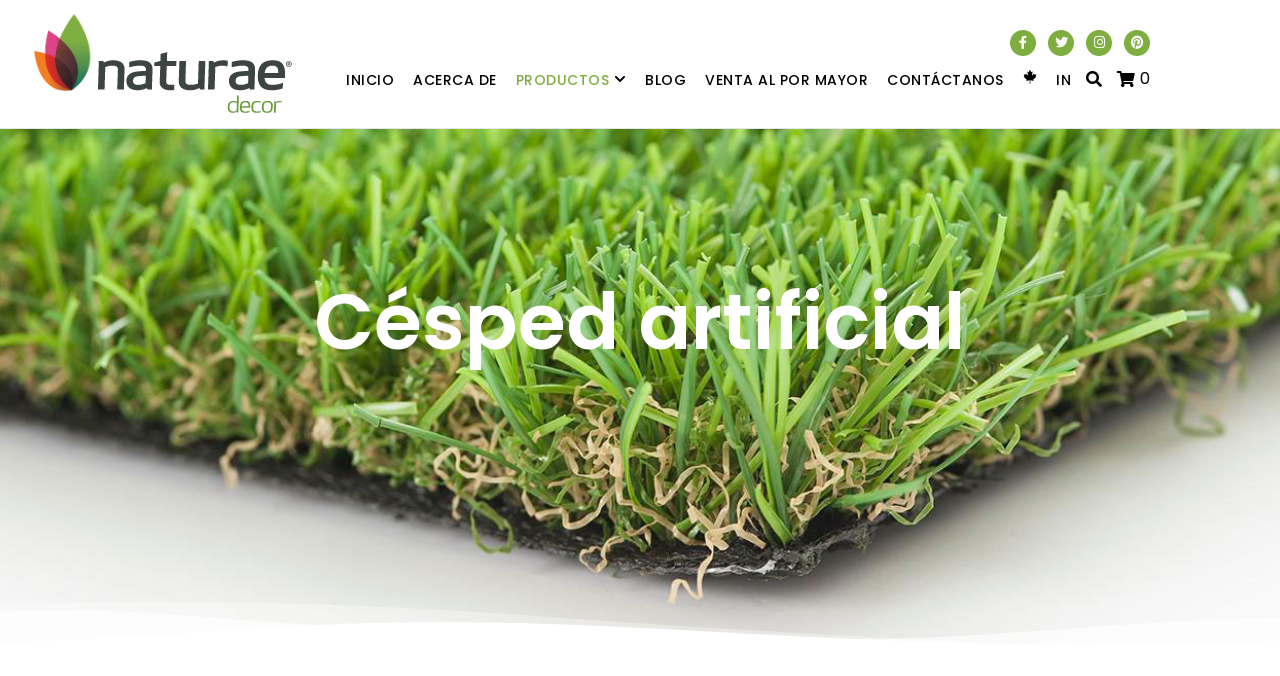

--- FILE ---
content_type: text/html; charset=UTF-8
request_url: https://naturaedecor.com/es/productos/cesped-artificial/
body_size: 21675
content:
<!DOCTYPE html><html lang="es-ES"><head ><meta name="facebook-domain-verification" content="y6a0j22325enmmot04q0t8t5akce0e" />	<meta charset="UTF-8" />
	<meta name="viewport" content="width=device-width, initial-scale=1" />
	<meta name='robots' content='index, follow, max-image-preview:large, max-snippet:-1, max-video-preview:-1' />
<link rel="alternate" hreflang="en" href="https://naturaedecor.com/products/artificial-turf/" />
<link rel="alternate" hreflang="es" href="https://naturaedecor.com/es/productos/cesped-artificial/" />
<link rel="alternate" hreflang="x-default" href="https://naturaedecor.com/products/artificial-turf/" />

<!-- Google Tag Manager for WordPress by gtm4wp.com -->
<script data-cfasync="false" data-pagespeed-no-defer>
	var gtm4wp_datalayer_name = "dataLayer";
	var dataLayer = dataLayer || [];
	const gtm4wp_use_sku_instead = 0;
	const gtm4wp_currency = 'USD';
	const gtm4wp_product_per_impression = 10;
	const gtm4wp_clear_ecommerce = false;
	const gtm4wp_datalayer_max_timeout = 2000;
</script>
<!-- End Google Tag Manager for WordPress by gtm4wp.com -->
	<!-- This site is optimized with the Yoast SEO plugin v26.7 - https://yoast.com/wordpress/plugins/seo/ -->
	<title>Césped artificial</title>
	<link rel="canonical" href="https://naturaedecor.com/es/productos/cesped-artificial/" />
	<meta property="og:locale" content="es_ES" />
	<meta property="og:type" content="article" />
	<meta property="og:title" content="Césped artificial" />
	<meta property="og:description" content="Césped artificial El césped artificial Naturae Decor &#x2122; significa césped de aspecto natural durante todo el año, sin mover un dedo. Disfrute de un césped de aspecto natural durante todo el año y sin mover un dedo: no es necesario cortar el césped ni regarlo. Simplemente ese paisaje verde fresco y perfecto cada vez que [&hellip;]" />
	<meta property="og:url" content="https://naturaedecor.com/es/productos/cesped-artificial/" />
	<meta property="og:site_name" content="Naturae Decor" />
	<meta property="article:publisher" content="https://www.facebook.com/naturaedecor/" />
	<meta property="article:modified_time" content="2022-09-15T14:28:06+00:00" />
	<meta property="og:image" content="https://naturaedecor.com/wp-content/uploads/2021/08/01-gr4040-13f.jpg" />
	<meta name="twitter:card" content="summary_large_image" />
	<meta name="twitter:site" content="@Naturaedecor" />
	<script type="application/ld+json" class="yoast-schema-graph">{"@context":"https://schema.org","@graph":[{"@type":"WebPage","@id":"https://naturaedecor.com/es/productos/cesped-artificial/","url":"https://naturaedecor.com/es/productos/cesped-artificial/","name":"Césped artificial","isPartOf":{"@id":"https://naturaedecor.com/#website"},"primaryImageOfPage":{"@id":"https://naturaedecor.com/es/productos/cesped-artificial/#primaryimage"},"image":{"@id":"https://naturaedecor.com/es/productos/cesped-artificial/#primaryimage"},"thumbnailUrl":"https://naturaedecor.com/wp-content/uploads/2021/08/01-gr4040-13f.jpg","datePublished":"2021-09-10T02:44:38+00:00","dateModified":"2022-09-15T14:28:06+00:00","breadcrumb":{"@id":"https://naturaedecor.com/es/productos/cesped-artificial/#breadcrumb"},"inLanguage":"es","potentialAction":[{"@type":"ReadAction","target":["https://naturaedecor.com/es/productos/cesped-artificial/"]}]},{"@type":"ImageObject","inLanguage":"es","@id":"https://naturaedecor.com/es/productos/cesped-artificial/#primaryimage","url":"https://naturaedecor.com/wp-content/uploads/2021/08/01-gr4040-13f.jpg","contentUrl":"https://naturaedecor.com/wp-content/uploads/2021/08/01-gr4040-13f.jpg"},{"@type":"BreadcrumbList","@id":"https://naturaedecor.com/es/productos/cesped-artificial/#breadcrumb","itemListElement":[{"@type":"ListItem","position":1,"name":"Home","item":"https://naturaedecor.com/es/"},{"@type":"ListItem","position":2,"name":"Productos","item":"https://naturaedecor.com/es/productos/"},{"@type":"ListItem","position":3,"name":"Césped artificial"}]},{"@type":"WebSite","@id":"https://naturaedecor.com/#website","url":"https://naturaedecor.com/","name":"Naturae Decor","description":"Add a feeling of tranquility to your space","publisher":{"@id":"https://naturaedecor.com/#organization"},"potentialAction":[{"@type":"SearchAction","target":{"@type":"EntryPoint","urlTemplate":"https://naturaedecor.com/?s={search_term_string}"},"query-input":{"@type":"PropertyValueSpecification","valueRequired":true,"valueName":"search_term_string"}}],"inLanguage":"es"},{"@type":"Organization","@id":"https://naturaedecor.com/#organization","name":"Naturae Decor","url":"https://naturaedecor.com/","logo":{"@type":"ImageObject","inLanguage":"es","@id":"https://naturaedecor.com/#/schema/logo/image/","url":"https://naturaedecor.com/wp-content/uploads/2021/07/logo-sticky.png","contentUrl":"https://naturaedecor.com/wp-content/uploads/2021/07/logo-sticky.png","width":248,"height":96,"caption":"Naturae Decor"},"image":{"@id":"https://naturaedecor.com/#/schema/logo/image/"},"sameAs":["https://www.facebook.com/naturaedecor/","https://x.com/Naturaedecor","https://www.instagram.com/naturaedecor/","https://www.pinterest.ca/naturaedecor/"]}]}</script>
	<!-- / Yoast SEO plugin. -->


<link rel='dns-prefetch' href='//www.googletagmanager.com' />
<link rel="alternate" type="application/rss+xml" title="Naturae Decor &raquo; Feed" href="https://naturaedecor.com/es/feed/" />
<link rel="alternate" type="application/rss+xml" title="Naturae Decor &raquo; Feed de los comentarios" href="https://naturaedecor.com/es/comments/feed/" />
<link rel="alternate" title="oEmbed (JSON)" type="application/json+oembed" href="https://naturaedecor.com/es/wp-json/oembed/1.0/embed?url=https%3A%2F%2Fnaturaedecor.com%2Fes%2Fproductos%2Fcesped-artificial%2F" />
<link rel="alternate" title="oEmbed (XML)" type="text/xml+oembed" href="https://naturaedecor.com/es/wp-json/oembed/1.0/embed?url=https%3A%2F%2Fnaturaedecor.com%2Fes%2Fproductos%2Fcesped-artificial%2F&#038;format=xml" />
<style id='wp-img-auto-sizes-contain-inline-css' type='text/css'>
img:is([sizes=auto i],[sizes^="auto," i]){contain-intrinsic-size:3000px 1500px}
/*# sourceURL=wp-img-auto-sizes-contain-inline-css */
</style>
<style id='wp-emoji-styles-inline-css' type='text/css'>

	img.wp-smiley, img.emoji {
		display: inline !important;
		border: none !important;
		box-shadow: none !important;
		height: 1em !important;
		width: 1em !important;
		margin: 0 0.07em !important;
		vertical-align: -0.1em !important;
		background: none !important;
		padding: 0 !important;
	}
/*# sourceURL=wp-emoji-styles-inline-css */
</style>
<style id='classic-theme-styles-inline-css' type='text/css'>
/*! This file is auto-generated */
.wp-block-button__link{color:#fff;background-color:#32373c;border-radius:9999px;box-shadow:none;text-decoration:none;padding:calc(.667em + 2px) calc(1.333em + 2px);font-size:1.125em}.wp-block-file__button{background:#32373c;color:#fff;text-decoration:none}
/*# sourceURL=/wp-includes/css/classic-themes.min.css */
</style>
<style id='global-styles-inline-css' type='text/css'>
:root{--wp--preset--aspect-ratio--square: 1;--wp--preset--aspect-ratio--4-3: 4/3;--wp--preset--aspect-ratio--3-4: 3/4;--wp--preset--aspect-ratio--3-2: 3/2;--wp--preset--aspect-ratio--2-3: 2/3;--wp--preset--aspect-ratio--16-9: 16/9;--wp--preset--aspect-ratio--9-16: 9/16;--wp--preset--color--black: #000000;--wp--preset--color--cyan-bluish-gray: #abb8c3;--wp--preset--color--white: #ffffff;--wp--preset--color--pale-pink: #f78da7;--wp--preset--color--vivid-red: #cf2e2e;--wp--preset--color--luminous-vivid-orange: #ff6900;--wp--preset--color--luminous-vivid-amber: #fcb900;--wp--preset--color--light-green-cyan: #7bdcb5;--wp--preset--color--vivid-green-cyan: #00d084;--wp--preset--color--pale-cyan-blue: #8ed1fc;--wp--preset--color--vivid-cyan-blue: #0693e3;--wp--preset--color--vivid-purple: #9b51e0;--wp--preset--gradient--vivid-cyan-blue-to-vivid-purple: linear-gradient(135deg,rgb(6,147,227) 0%,rgb(155,81,224) 100%);--wp--preset--gradient--light-green-cyan-to-vivid-green-cyan: linear-gradient(135deg,rgb(122,220,180) 0%,rgb(0,208,130) 100%);--wp--preset--gradient--luminous-vivid-amber-to-luminous-vivid-orange: linear-gradient(135deg,rgb(252,185,0) 0%,rgb(255,105,0) 100%);--wp--preset--gradient--luminous-vivid-orange-to-vivid-red: linear-gradient(135deg,rgb(255,105,0) 0%,rgb(207,46,46) 100%);--wp--preset--gradient--very-light-gray-to-cyan-bluish-gray: linear-gradient(135deg,rgb(238,238,238) 0%,rgb(169,184,195) 100%);--wp--preset--gradient--cool-to-warm-spectrum: linear-gradient(135deg,rgb(74,234,220) 0%,rgb(151,120,209) 20%,rgb(207,42,186) 40%,rgb(238,44,130) 60%,rgb(251,105,98) 80%,rgb(254,248,76) 100%);--wp--preset--gradient--blush-light-purple: linear-gradient(135deg,rgb(255,206,236) 0%,rgb(152,150,240) 100%);--wp--preset--gradient--blush-bordeaux: linear-gradient(135deg,rgb(254,205,165) 0%,rgb(254,45,45) 50%,rgb(107,0,62) 100%);--wp--preset--gradient--luminous-dusk: linear-gradient(135deg,rgb(255,203,112) 0%,rgb(199,81,192) 50%,rgb(65,88,208) 100%);--wp--preset--gradient--pale-ocean: linear-gradient(135deg,rgb(255,245,203) 0%,rgb(182,227,212) 50%,rgb(51,167,181) 100%);--wp--preset--gradient--electric-grass: linear-gradient(135deg,rgb(202,248,128) 0%,rgb(113,206,126) 100%);--wp--preset--gradient--midnight: linear-gradient(135deg,rgb(2,3,129) 0%,rgb(40,116,252) 100%);--wp--preset--font-size--small: 13px;--wp--preset--font-size--medium: 20px;--wp--preset--font-size--large: 36px;--wp--preset--font-size--x-large: 42px;--wp--preset--spacing--20: 0.44rem;--wp--preset--spacing--30: 0.67rem;--wp--preset--spacing--40: 1rem;--wp--preset--spacing--50: 1.5rem;--wp--preset--spacing--60: 2.25rem;--wp--preset--spacing--70: 3.38rem;--wp--preset--spacing--80: 5.06rem;--wp--preset--shadow--natural: 6px 6px 9px rgba(0, 0, 0, 0.2);--wp--preset--shadow--deep: 12px 12px 50px rgba(0, 0, 0, 0.4);--wp--preset--shadow--sharp: 6px 6px 0px rgba(0, 0, 0, 0.2);--wp--preset--shadow--outlined: 6px 6px 0px -3px rgb(255, 255, 255), 6px 6px rgb(0, 0, 0);--wp--preset--shadow--crisp: 6px 6px 0px rgb(0, 0, 0);}:where(.is-layout-flex){gap: 0.5em;}:where(.is-layout-grid){gap: 0.5em;}body .is-layout-flex{display: flex;}.is-layout-flex{flex-wrap: wrap;align-items: center;}.is-layout-flex > :is(*, div){margin: 0;}body .is-layout-grid{display: grid;}.is-layout-grid > :is(*, div){margin: 0;}:where(.wp-block-columns.is-layout-flex){gap: 2em;}:where(.wp-block-columns.is-layout-grid){gap: 2em;}:where(.wp-block-post-template.is-layout-flex){gap: 1.25em;}:where(.wp-block-post-template.is-layout-grid){gap: 1.25em;}.has-black-color{color: var(--wp--preset--color--black) !important;}.has-cyan-bluish-gray-color{color: var(--wp--preset--color--cyan-bluish-gray) !important;}.has-white-color{color: var(--wp--preset--color--white) !important;}.has-pale-pink-color{color: var(--wp--preset--color--pale-pink) !important;}.has-vivid-red-color{color: var(--wp--preset--color--vivid-red) !important;}.has-luminous-vivid-orange-color{color: var(--wp--preset--color--luminous-vivid-orange) !important;}.has-luminous-vivid-amber-color{color: var(--wp--preset--color--luminous-vivid-amber) !important;}.has-light-green-cyan-color{color: var(--wp--preset--color--light-green-cyan) !important;}.has-vivid-green-cyan-color{color: var(--wp--preset--color--vivid-green-cyan) !important;}.has-pale-cyan-blue-color{color: var(--wp--preset--color--pale-cyan-blue) !important;}.has-vivid-cyan-blue-color{color: var(--wp--preset--color--vivid-cyan-blue) !important;}.has-vivid-purple-color{color: var(--wp--preset--color--vivid-purple) !important;}.has-black-background-color{background-color: var(--wp--preset--color--black) !important;}.has-cyan-bluish-gray-background-color{background-color: var(--wp--preset--color--cyan-bluish-gray) !important;}.has-white-background-color{background-color: var(--wp--preset--color--white) !important;}.has-pale-pink-background-color{background-color: var(--wp--preset--color--pale-pink) !important;}.has-vivid-red-background-color{background-color: var(--wp--preset--color--vivid-red) !important;}.has-luminous-vivid-orange-background-color{background-color: var(--wp--preset--color--luminous-vivid-orange) !important;}.has-luminous-vivid-amber-background-color{background-color: var(--wp--preset--color--luminous-vivid-amber) !important;}.has-light-green-cyan-background-color{background-color: var(--wp--preset--color--light-green-cyan) !important;}.has-vivid-green-cyan-background-color{background-color: var(--wp--preset--color--vivid-green-cyan) !important;}.has-pale-cyan-blue-background-color{background-color: var(--wp--preset--color--pale-cyan-blue) !important;}.has-vivid-cyan-blue-background-color{background-color: var(--wp--preset--color--vivid-cyan-blue) !important;}.has-vivid-purple-background-color{background-color: var(--wp--preset--color--vivid-purple) !important;}.has-black-border-color{border-color: var(--wp--preset--color--black) !important;}.has-cyan-bluish-gray-border-color{border-color: var(--wp--preset--color--cyan-bluish-gray) !important;}.has-white-border-color{border-color: var(--wp--preset--color--white) !important;}.has-pale-pink-border-color{border-color: var(--wp--preset--color--pale-pink) !important;}.has-vivid-red-border-color{border-color: var(--wp--preset--color--vivid-red) !important;}.has-luminous-vivid-orange-border-color{border-color: var(--wp--preset--color--luminous-vivid-orange) !important;}.has-luminous-vivid-amber-border-color{border-color: var(--wp--preset--color--luminous-vivid-amber) !important;}.has-light-green-cyan-border-color{border-color: var(--wp--preset--color--light-green-cyan) !important;}.has-vivid-green-cyan-border-color{border-color: var(--wp--preset--color--vivid-green-cyan) !important;}.has-pale-cyan-blue-border-color{border-color: var(--wp--preset--color--pale-cyan-blue) !important;}.has-vivid-cyan-blue-border-color{border-color: var(--wp--preset--color--vivid-cyan-blue) !important;}.has-vivid-purple-border-color{border-color: var(--wp--preset--color--vivid-purple) !important;}.has-vivid-cyan-blue-to-vivid-purple-gradient-background{background: var(--wp--preset--gradient--vivid-cyan-blue-to-vivid-purple) !important;}.has-light-green-cyan-to-vivid-green-cyan-gradient-background{background: var(--wp--preset--gradient--light-green-cyan-to-vivid-green-cyan) !important;}.has-luminous-vivid-amber-to-luminous-vivid-orange-gradient-background{background: var(--wp--preset--gradient--luminous-vivid-amber-to-luminous-vivid-orange) !important;}.has-luminous-vivid-orange-to-vivid-red-gradient-background{background: var(--wp--preset--gradient--luminous-vivid-orange-to-vivid-red) !important;}.has-very-light-gray-to-cyan-bluish-gray-gradient-background{background: var(--wp--preset--gradient--very-light-gray-to-cyan-bluish-gray) !important;}.has-cool-to-warm-spectrum-gradient-background{background: var(--wp--preset--gradient--cool-to-warm-spectrum) !important;}.has-blush-light-purple-gradient-background{background: var(--wp--preset--gradient--blush-light-purple) !important;}.has-blush-bordeaux-gradient-background{background: var(--wp--preset--gradient--blush-bordeaux) !important;}.has-luminous-dusk-gradient-background{background: var(--wp--preset--gradient--luminous-dusk) !important;}.has-pale-ocean-gradient-background{background: var(--wp--preset--gradient--pale-ocean) !important;}.has-electric-grass-gradient-background{background: var(--wp--preset--gradient--electric-grass) !important;}.has-midnight-gradient-background{background: var(--wp--preset--gradient--midnight) !important;}.has-small-font-size{font-size: var(--wp--preset--font-size--small) !important;}.has-medium-font-size{font-size: var(--wp--preset--font-size--medium) !important;}.has-large-font-size{font-size: var(--wp--preset--font-size--large) !important;}.has-x-large-font-size{font-size: var(--wp--preset--font-size--x-large) !important;}
:where(.wp-block-post-template.is-layout-flex){gap: 1.25em;}:where(.wp-block-post-template.is-layout-grid){gap: 1.25em;}
:where(.wp-block-term-template.is-layout-flex){gap: 1.25em;}:where(.wp-block-term-template.is-layout-grid){gap: 1.25em;}
:where(.wp-block-columns.is-layout-flex){gap: 2em;}:where(.wp-block-columns.is-layout-grid){gap: 2em;}
:root :where(.wp-block-pullquote){font-size: 1.5em;line-height: 1.6;}
/*# sourceURL=global-styles-inline-css */
</style>
<link rel='stylesheet' id='woocommerce-layout-css' href='https://naturaedecor.com/wp-content/plugins/woocommerce/assets/css/woocommerce-layout.css?ver=10.4.3' type='text/css' media='all' />
<link rel='stylesheet' id='woocommerce-smallscreen-css' href='https://naturaedecor.com/wp-content/plugins/woocommerce/assets/css/woocommerce-smallscreen.css?ver=10.4.3' type='text/css' media='only screen and (max-width: 768px)' />
<link rel='stylesheet' id='woocommerce-general-css' href='https://naturaedecor.com/wp-content/plugins/woocommerce/assets/css/woocommerce.css?ver=10.4.3' type='text/css' media='all' />
<style id='woocommerce-inline-inline-css' type='text/css'>
.woocommerce form .form-row .required { visibility: visible; }
/*# sourceURL=woocommerce-inline-inline-css */
</style>
<link rel='stylesheet' id='wpml-legacy-horizontal-list-0-css' href='https://naturaedecor.com/wp-content/plugins/sitepress-multilingual-cms/templates/language-switchers/legacy-list-horizontal/style.min.css?ver=1' type='text/css' media='all' />
<link rel='stylesheet' id='wpml-menu-item-0-css' href='https://naturaedecor.com/wp-content/plugins/sitepress-multilingual-cms/templates/language-switchers/menu-item/style.min.css?ver=1' type='text/css' media='all' />
<link rel='stylesheet' id='alg-wc-alfs-progress-css' href='https://naturaedecor.com/wp-content/plugins/amount-left-free-shipping-woocommerce/includes/css/alg-wc-alfs-progress.min.css?ver=2.5.0' type='text/css' media='all' />
<link rel='stylesheet' id='gateway-css' href='https://naturaedecor.com/wp-content/plugins/woocommerce-paypal-payments/modules/ppcp-button/assets/css/gateway.css?ver=3.3.2' type='text/css' media='all' />
<link rel='stylesheet' id='jupiterx-popups-animation-css' href='https://naturaedecor.com/wp-content/plugins/jupiterx-core/includes/extensions/raven/assets/lib/animate/animate.min.css?ver=4.14.1' type='text/css' media='all' />
<link rel='stylesheet' id='jupiterx-css' href='https://naturaedecor.com/wp-content/uploads/jupiterx/compiler/jupiterx/27ab9dc.css?ver=4.14.1' type='text/css' media='all' />
<link rel='stylesheet' id='jupiterx-elements-dynamic-styles-css' href='https://naturaedecor.com/wp-content/uploads/jupiterx/compiler/jupiterx-elements-dynamic-styles/0fce970.css?ver=4.14.1' type='text/css' media='all' />
<link rel='stylesheet' id='elementor-icons-css' href='https://naturaedecor.com/wp-content/plugins/elementor/assets/lib/eicons/css/elementor-icons.min.css?ver=5.45.0' type='text/css' media='all' />
<link rel='stylesheet' id='elementor-frontend-css' href='https://naturaedecor.com/wp-content/plugins/elementor/assets/css/frontend.min.css?ver=3.34.1' type='text/css' media='all' />
<link rel='stylesheet' id='font-awesome-css' href='https://naturaedecor.com/wp-content/plugins/elementor/assets/lib/font-awesome/css/font-awesome.min.css?ver=4.7.0' type='text/css' media='all' />
<link rel='stylesheet' id='jupiterx-core-raven-frontend-css' href='https://naturaedecor.com/wp-content/plugins/jupiterx-core/includes/extensions/raven/assets/css/frontend.min.css?ver=c053e1a3cdf1df98238790a6149d2a62' type='text/css' media='all' />
<link rel='stylesheet' id='elementor-post-2191-css' href='https://naturaedecor.com/wp-content/uploads/elementor/css/post-2191.css?ver=1768587235' type='text/css' media='all' />
<link rel='stylesheet' id='font-awesome-5-all-css' href='https://naturaedecor.com/wp-content/plugins/elementor/assets/lib/font-awesome/css/all.min.css?ver=3.34.1' type='text/css' media='all' />
<link rel='stylesheet' id='font-awesome-4-shim-css' href='https://naturaedecor.com/wp-content/plugins/elementor/assets/lib/font-awesome/css/v4-shims.min.css?ver=3.34.1' type='text/css' media='all' />
<link rel='stylesheet' id='flatpickr-css' href='https://naturaedecor.com/wp-content/plugins/elementor/assets/lib/flatpickr/flatpickr.min.css?ver=4.6.13' type='text/css' media='all' />
<link rel='stylesheet' id='e-shapes-css' href='https://naturaedecor.com/wp-content/plugins/elementor/assets/css/conditionals/shapes.min.css?ver=3.34.1' type='text/css' media='all' />
<link rel='stylesheet' id='e-animation-grow-css' href='https://naturaedecor.com/wp-content/plugins/elementor/assets/lib/animations/styles/e-animation-grow.min.css?ver=3.34.1' type='text/css' media='all' />
<link rel='stylesheet' id='e-animation-shrink-css' href='https://naturaedecor.com/wp-content/plugins/elementor/assets/lib/animations/styles/e-animation-shrink.min.css?ver=3.34.1' type='text/css' media='all' />
<link rel='stylesheet' id='e-animation-pulse-css' href='https://naturaedecor.com/wp-content/plugins/elementor/assets/lib/animations/styles/e-animation-pulse.min.css?ver=3.34.1' type='text/css' media='all' />
<link rel='stylesheet' id='e-animation-pop-css' href='https://naturaedecor.com/wp-content/plugins/elementor/assets/lib/animations/styles/e-animation-pop.min.css?ver=3.34.1' type='text/css' media='all' />
<link rel='stylesheet' id='e-animation-grow-rotate-css' href='https://naturaedecor.com/wp-content/plugins/elementor/assets/lib/animations/styles/e-animation-grow-rotate.min.css?ver=3.34.1' type='text/css' media='all' />
<link rel='stylesheet' id='e-animation-wobble-skew-css' href='https://naturaedecor.com/wp-content/plugins/elementor/assets/lib/animations/styles/e-animation-wobble-skew.min.css?ver=3.34.1' type='text/css' media='all' />
<link rel='stylesheet' id='e-animation-buzz-out-css' href='https://naturaedecor.com/wp-content/plugins/elementor/assets/lib/animations/styles/e-animation-buzz-out.min.css?ver=3.34.1' type='text/css' media='all' />
<link rel='stylesheet' id='elementor-post-6596-css' href='https://naturaedecor.com/wp-content/uploads/elementor/css/post-6596.css?ver=1768609615' type='text/css' media='all' />
<link rel='stylesheet' id='elementor-post-6728-css' href='https://naturaedecor.com/wp-content/uploads/elementor/css/post-6728.css?ver=1768587313' type='text/css' media='all' />
<link rel='stylesheet' id='elementor-post-6730-css' href='https://naturaedecor.com/wp-content/uploads/elementor/css/post-6730.css?ver=1768587313' type='text/css' media='all' />
<link rel='stylesheet' id='elementor-gf-local-roboto-css' href='https://naturaedecor.com/wp-content/uploads/elementor/google-fonts/css/roboto.css?ver=1743081509' type='text/css' media='all' />
<link rel='stylesheet' id='elementor-gf-local-robotoslab-css' href='https://naturaedecor.com/wp-content/uploads/elementor/google-fonts/css/robotoslab.css?ver=1743081515' type='text/css' media='all' />
<link rel='stylesheet' id='elementor-gf-local-playfairdisplay-css' href='https://naturaedecor.com/wp-content/uploads/elementor/google-fonts/css/playfairdisplay.css?ver=1743081520' type='text/css' media='all' />
<link rel='stylesheet' id='elementor-gf-local-poppins-css' href='https://naturaedecor.com/wp-content/uploads/elementor/google-fonts/css/poppins.css?ver=1743081485' type='text/css' media='all' />
<link rel='stylesheet' id='elementor-icons-shared-0-css' href='https://naturaedecor.com/wp-content/plugins/elementor/assets/lib/font-awesome/css/fontawesome.min.css?ver=5.15.3' type='text/css' media='all' />
<link rel='stylesheet' id='elementor-icons-fa-regular-css' href='https://naturaedecor.com/wp-content/plugins/elementor/assets/lib/font-awesome/css/regular.min.css?ver=5.15.3' type='text/css' media='all' />
<link rel='stylesheet' id='elementor-icons-fa-solid-css' href='https://naturaedecor.com/wp-content/plugins/elementor/assets/lib/font-awesome/css/solid.min.css?ver=5.15.3' type='text/css' media='all' />
<link rel='stylesheet' id='elementor-icons-fa-brands-css' href='https://naturaedecor.com/wp-content/plugins/elementor/assets/lib/font-awesome/css/brands.min.css?ver=5.15.3' type='text/css' media='all' />
<script type="text/javascript" src="https://naturaedecor.com/wp-includes/js/jquery/jquery.min.js?ver=3.7.1" id="jquery-core-js"></script>
<script type="text/javascript" src="https://naturaedecor.com/wp-includes/js/jquery/jquery-migrate.min.js?ver=3.4.1" id="jquery-migrate-js"></script>
<script type="text/javascript" src="https://naturaedecor.com/wp-content/plugins/woocommerce/assets/js/jquery-blockui/jquery.blockUI.min.js?ver=2.7.0-wc.10.4.3" id="wc-jquery-blockui-js" defer="defer" data-wp-strategy="defer"></script>
<script type="text/javascript" id="wc-add-to-cart-js-extra">
/* <![CDATA[ */
var wc_add_to_cart_params = {"ajax_url":"/wp-admin/admin-ajax.php","wc_ajax_url":"/es/?wc-ajax=%%endpoint%%","i18n_view_cart":"Ver carrito","cart_url":"https://naturaedecor.com/es/cart/","is_cart":"","cart_redirect_after_add":"no"};
//# sourceURL=wc-add-to-cart-js-extra
/* ]]> */
</script>
<script type="text/javascript" src="https://naturaedecor.com/wp-content/plugins/woocommerce/assets/js/frontend/add-to-cart.min.js?ver=10.4.3" id="wc-add-to-cart-js" defer="defer" data-wp-strategy="defer"></script>
<script type="text/javascript" src="https://naturaedecor.com/wp-content/plugins/woocommerce/assets/js/js-cookie/js.cookie.min.js?ver=2.1.4-wc.10.4.3" id="wc-js-cookie-js" defer="defer" data-wp-strategy="defer"></script>
<script type="text/javascript" id="woocommerce-js-extra">
/* <![CDATA[ */
var woocommerce_params = {"ajax_url":"/wp-admin/admin-ajax.php","wc_ajax_url":"/es/?wc-ajax=%%endpoint%%","i18n_password_show":"Mostrar contrase\u00f1a","i18n_password_hide":"Ocultar contrase\u00f1a"};
//# sourceURL=woocommerce-js-extra
/* ]]> */
</script>
<script type="text/javascript" src="https://naturaedecor.com/wp-content/plugins/woocommerce/assets/js/frontend/woocommerce.min.js?ver=10.4.3" id="woocommerce-js" defer="defer" data-wp-strategy="defer"></script>
<script type="text/javascript" id="WCPAY_ASSETS-js-extra">
/* <![CDATA[ */
var wcpayAssets = {"url":"https://naturaedecor.com/wp-content/plugins/woocommerce-payments/dist/"};
//# sourceURL=WCPAY_ASSETS-js-extra
/* ]]> */
</script>
<script type="text/javascript" src="https://www.googletagmanager.com/gtag/js?id=G-ZGHBRWYPXQ&#039; async=&#039;async" id="jupiterx-gtag-script-js"></script>
<script type="text/javascript" id="jupiterx-gtag-script-js-after">
/* <![CDATA[ */
	
		window.dataLayer = window.dataLayer || [];
		function gtag(){dataLayer.push(arguments);}
		gtag('js', new Date());
					gtag('config', 'G-ZGHBRWYPXQ', { 'anonymize_ip': true });
			
	
//# sourceURL=jupiterx-gtag-script-js-after
/* ]]> */
</script>
<script type="text/javascript" src="https://naturaedecor.com/wp-content/themes/jupiterx/lib/admin/assets/lib/webfont/webfont.min.js?ver=1.6.26" id="jupiterx-webfont-js"></script>
<script type="text/javascript" id="jupiterx-webfont-js-after">
/* <![CDATA[ */
WebFont.load({
				google: {
					families: ['Poppins:100,200,300,400,500,600,700,800,900,100italic,200italic,300italic,400italic,500italic,600italic,700italic,800italic,900italic','Playfair Display:100,200,300,400,500,600,700,800,900,100italic,200italic,300italic,400italic,500italic,600italic,700italic,800italic,900italic']
				}
			});
//# sourceURL=jupiterx-webfont-js-after
/* ]]> */
</script>
<script type="text/javascript" src="https://naturaedecor.com/wp-content/themes/jupiterx/lib/assets/dist/js/utils.min.js?ver=4.14.1" id="jupiterx-utils-js"></script>
<script type="text/javascript" src="https://naturaedecor.com/wp-content/plugins/elementor/assets/lib/font-awesome/js/v4-shims.min.js?ver=3.34.1" id="font-awesome-4-shim-js"></script>
<link rel="https://api.w.org/" href="https://naturaedecor.com/es/wp-json/" /><link rel="alternate" title="JSON" type="application/json" href="https://naturaedecor.com/es/wp-json/wp/v2/pages/6596" /><link rel="EditURI" type="application/rsd+xml" title="RSD" href="https://naturaedecor.com/xmlrpc.php?rsd" />
<link rel='shortlink' href='https://naturaedecor.com/es/?p=6596' />
<meta name="generator" content="WPML ver:4.7.6 stt:1,2;" />

<!-- Google Tag Manager for WordPress by gtm4wp.com -->
<!-- GTM Container placement set to off -->
<script data-cfasync="false" data-pagespeed-no-defer>
	var dataLayer_content = {"pagePostType":"page","pagePostType2":"single-page","pagePostAuthor":"Naturae Decor"};
	dataLayer.push( dataLayer_content );
</script>
<script data-cfasync="false" data-pagespeed-no-defer>
	console.warn && console.warn("[GTM4WP] Google Tag Manager container code placement set to OFF !!!");
	console.warn && console.warn("[GTM4WP] Data layer codes are active but GTM container must be loaded using custom coding !!!");
</script>
<!-- End Google Tag Manager for WordPress by gtm4wp.com -->	<noscript><style>.woocommerce-product-gallery{ opacity: 1 !important; }</style></noscript>
	<meta name="generator" content="Elementor 3.34.1; features: additional_custom_breakpoints; settings: css_print_method-external, google_font-enabled, font_display-auto">
<style type="text/css">.recentcomments a{display:inline !important;padding:0 !important;margin:0 !important;}</style>			<style>
				.e-con.e-parent:nth-of-type(n+4):not(.e-lazyloaded):not(.e-no-lazyload),
				.e-con.e-parent:nth-of-type(n+4):not(.e-lazyloaded):not(.e-no-lazyload) * {
					background-image: none !important;
				}
				@media screen and (max-height: 1024px) {
					.e-con.e-parent:nth-of-type(n+3):not(.e-lazyloaded):not(.e-no-lazyload),
					.e-con.e-parent:nth-of-type(n+3):not(.e-lazyloaded):not(.e-no-lazyload) * {
						background-image: none !important;
					}
				}
				@media screen and (max-height: 640px) {
					.e-con.e-parent:nth-of-type(n+2):not(.e-lazyloaded):not(.e-no-lazyload),
					.e-con.e-parent:nth-of-type(n+2):not(.e-lazyloaded):not(.e-no-lazyload) * {
						background-image: none !important;
					}
				}
			</style>
			<link rel="icon" href="https://naturaedecor.com/wp-content/uploads/2021/07/favicon.png" sizes="32x32" />
<link rel="icon" href="https://naturaedecor.com/wp-content/uploads/2021/07/favicon.png" sizes="192x192" />
<link rel="apple-touch-icon" href="https://naturaedecor.com/wp-content/uploads/2021/07/favicon.png" />
<meta name="msapplication-TileImage" content="https://naturaedecor.com/wp-content/uploads/2021/07/favicon.png" />
		<style type="text/css" id="wp-custom-css">
			.elementor-417 .raven-nav-menu li.menu-item>a.raven-link-item .sub-arrow, 
.elementor-6728 .raven-nav-menu li.menu-item>a.raven-link-item .sub-arrow {
    color: #000000 !important;
    fill: #000000 !important;
    margin-left: 5px;
}


.comment-reply-title {
    font-size: 22px !important;
    font-weight: 700 !important;
    margin-bottom: 20px !important;
    display: block;
}

.woocommerce #respond input#submit {
    width: 150px;
    color: #fff;
    background-color: #7ead40;
    border: 1px solid #7ead40;
    transition: all .15s ease-in-out;
    text-transform: uppercase;
    border-radius: 25px;
	font-weight: bold;
}


.woocommerce .woocommerce-form-coupon :not(button):not(input):not(.button):not(.woocommerce-notice), .woocommerce .woocommerce-checkout-payment :not(button):not(input):not(.button):not(.woocommerce-notice) {
    font-size: 14px;
    color: #000000;
}

.ppc-button-wrapper {
    margin-top: 17px;
    width: 430px;
}
.wcpay-payment-request-wrapper {
    width: 430px !important;
}
.paypal-button-row { width: 210px; }
.paypal-button-container { padding-top: 10px; }

.raven-products-gerenal-layout-grid .raven-wc-products-custom li.product {
    height: auto;
    min-height: 560px;
}

.raven-nav-menu li.menu-item>a.raven-link-item .sub-arrow {
    color: #fff;
    fill: #fff;
	  margin-left: 5px;
}

.raven-nav-menu-horizontal>.raven-nav-menu a.raven-link-item:not([class*=elementor]) .sub-arrow {
    display: block;
}

.raven-nav-menu-horizontal>.raven-nav-menu a.raven-link-item:not([class*=elementor]) .sub-arrow svg {
    width: 12px;
	  height: 12px;
}

@media only screen and (max-width: 600px) {
  .single-post h1.jupiterx-post-title {
    font-size: 24px;
}
}

/* Product Loop */

@media only screen and (min-width: 1025px) 
{ 
.woocommerce-js .elementor-widget-raven-wc-products .raven-wc-products-custom ul.products li.product {
    width: 31.5% !important;
    margin: 0px !important;
    padding: 25px !important;
}
}

ins {
    color: red !important;
    font-weight: 700 !important;
    font-size: 20px !important;
}
.product-meta {
    font-family: Poppins;
    font-size: 13px;
    text-align: left;
}
h2.woocommerce-loop-product__title {
    text-align: left !important;
}
.woocommerce ul.products li.product .price, .woocommerce-page ul.products li.product .price {
    color: #555;
    text-align: left;
}

.woocommerce ul.products li.product .jupiterx-out-of-stock {
    background-color: #000000 !important;
    color: #ffffff !important;
}
.woocommerce .woocommerce-result-count {
    margin: 10px 0 0em;
}
.woocommerce nav.woocommerce-pagination {
    text-align: center !important;
	  clear: both !important;
	  margin-bottom: 35px;
}
.raven-wc-products-wrapper .woocommerce ul.products li.first, .woocommerce-page ul.products li.first {
    clear: initial;
}
span.page-numbers.current, a.page-numbers {
    font-family: Poppins !important;
    font-size: 18px !important;
}

.raven-wc-products-wrapper.raven-wc-products-custom {
    margin-top: 35px;
}

.raven-wc-products-wrapper span.price {
    text-align: center;
    font-size: 16px !important;
    font-weight: 700 !important;
    color: #000 !important;
}
h2.woocommerce-loop-product__title {
    text-align: center;
    font-size: 20px !important;
    color: #4a4a4a !important;
    line-height: 1.3em;
    font-weight: 600 !important;
    font-family: 'Poppins';
}
h2.woocommerce-loop-product__title:hover {
    color: #4a4a4a !important;
}
.elementor-widget-raven-wc-products .raven-wc-products-custom ul.products {
    display: block;
}

@media only screen and (min-width: 768px) and (max-width: 1024px) 
{ 
.elementor-widget-raven-wc-products .raven-wc-products-custom ul.products li.product {
    width: 50% !important;
    margin: 0px !important;
    padding: 25px !important;
}
}
@media only screen and (min-width: 320px) and (max-width: 767px) 
{ 
.elementor-widget-raven-wc-products .raven-wc-products-custom ul.products li.product {
    width: 100% !important;
    margin: 0px !important;
    padding: 25px !important;
}
	
main#jupiterx-main {
    padding-top: 230px;
}	
	
}

/* Product Loop */


header .elementor-widget-image a img[src$=".svg"] {
    width: 100%;
}

.woocommerce ul.products li.product a img {
height:auto;
object-fit: cover;
	image-rendering: crisp-edges;
}

h5.jet-slider__title, h5.jet-slider__subtitle { text-shadow: 2px 2px 5px rgba(0,0,0,0.6); }

h1.raven-heading.raven-heading-h1, .woocommerce ul.products li.product .woocommerce-loop-product__title, .single-product div.product .product_title {
    font-family: Poppins !important;
	  font-weight: 600;
}

.comment-form-comment label {
    display: block;
}

.woocommerce div.product .jupiterx-product-badges .jupiterx-sale-badge {
    color: #ffffff;
    font-weight: 600;
    background-color: #7ead41;
    text-transform: uppercase;
    font-size: 18px;
    letter-spacing: 1px;
}

.woocommerce div.product .woocommerce-tabs {
    margin-top: 0px;
    margin-bottom: 20px;
}
.woocommerce div.product .woocommerce-tabs.accordion .card {
    border-width: 0px;
}

.woocommerce table.shop_attributes {
    border: 0;
    border-top: 0px !important;
    margin-bottom: 0px !important;
}
.woocommerce table.shop_attributes td, .woocommerce table.shop_attributes th {
    font-style: normal !important;
    border-bottom: 0px !important;
}
.woocommerce div.product .woocommerce-product-details__short-description {
    margin-bottom: 0;
}

.woocommerce div.product .woocommerce-tabs.accordion .card-header, .card-body {
    padding: 1rem 1rem 1rem 0rem !important;
}

.woocommerce div.product .woocommerce-tabs.accordion {
    padding-top: 5px;
}

.woocommerce div.product .woocommerce-tabs.accordion {
    margin-top: 80px;
}
h2.woocommerce-loop-product__title:hover {
    text-decoration: none;
    color: #7ead40 !important;
}
.woocommerce form .form-row .select2-container--default .select2-selection--single .select2-selection__rendered, 
.woocommerce form .form-row input.input-text, .woocommerce form .form-row textarea, .woocommerce form .form-row select, .woocommerce .cart_totals .shop_table :not(button):not(input):not(.button):not(.select2-selection__rendered):not(.form-row), .woocommerce .woocommerce-checkout-review-order td {
    color: #000000;
}
/* Paypal Button */
.woocommerce-cart div#ppc-button {
    margin-top: 25px;
}
/* Paypal Button */

.woocommerce ul.products li.product .jupiterx-out-of-stock {
    top: 33% !important;
}		</style>
		</head><body class="wp-singular page-template page-template-elementor_header_footer page page-id-6596 page-child parent-pageid-6595 wp-theme-jupiterx no-js theme-jupiterx woocommerce-no-js elementor-default elementor-template-full-width elementor-kit-2191 elementor-page elementor-page-6596 jupiterx-header-sticky jupiterx-header-overlapped jupiterx-header-overlapped-tablet jupiterx-header-overlapped-mobile" itemscope="itemscope" itemtype="http://schema.org/WebPage"><a class="jupiterx-a11y jupiterx-a11y-skip-navigation-link" href="#jupiterx-main">Skip to content</a><div class="jupiterx-site"><header class="jupiterx-header jupiterx-header-custom" data-jupiterx-settings="{&quot;breakpoint&quot;:&quot;767.98&quot;,&quot;template&quot;:&quot;6728&quot;,&quot;behavior&quot;:&quot;sticky&quot;,&quot;offset&quot;:&quot;100&quot;,&quot;overlap&quot;:&quot;desktop,tablet,mobile&quot;}" role="banner" itemscope="itemscope" itemtype="http://schema.org/WPHeader">		<div data-elementor-type="header" data-elementor-id="6728" class="elementor elementor-6728 elementor-417">
						<section class="elementor-section elementor-top-section elementor-element elementor-element-c3cf333 elementor-hidden-desktop elementor-hidden-tablet elementor-hidden-mobile elementor-section-boxed elementor-section-height-default elementor-section-height-default" data-id="c3cf333" data-element_type="section" data-settings="{&quot;jet_parallax_layout_list&quot;:[],&quot;background_background&quot;:&quot;classic&quot;,&quot;animation&quot;:&quot;none&quot;}">
						<div class="elementor-container elementor-column-gap-default">
					<div class="elementor-column elementor-col-100 elementor-top-column elementor-element elementor-element-70902e5" data-id="70902e5" data-element_type="column">
			<div class="elementor-widget-wrap elementor-element-populated">
						<div class="elementor-element elementor-element-7d48fb9 animated-slow elementor-invisible elementor-widget elementor-widget-text-editor" data-id="7d48fb9" data-element_type="widget" data-settings="{&quot;_animation&quot;:&quot;fadeIn&quot;}" data-widget_type="text-editor.default">
				<div class="elementor-widget-container">
									<p><strong>ENVÍO GRATIS:</strong> Cualquier pedido de más de $ 100 califica para envío gratuito en todo Estados Unidos.</p>								</div>
				</div>
					</div>
		</div>
					</div>
		</section>
				<section class="elementor-section elementor-top-section elementor-element elementor-element-d7a7ee9 elementor-section-height-min-height elementor-section-stretched elementor-section-content-middle elementor-section-boxed elementor-section-height-default elementor-section-items-middle" data-id="d7a7ee9" data-element_type="section" data-settings="{&quot;jet_parallax_layout_list&quot;:[{&quot;jet_parallax_layout_image&quot;:{&quot;url&quot;:&quot;&quot;,&quot;id&quot;:&quot;&quot;,&quot;size&quot;:&quot;&quot;},&quot;_id&quot;:&quot;524525b&quot;,&quot;jet_parallax_layout_image_tablet&quot;:{&quot;url&quot;:&quot;&quot;,&quot;id&quot;:&quot;&quot;,&quot;size&quot;:&quot;&quot;},&quot;jet_parallax_layout_image_mobile&quot;:{&quot;url&quot;:&quot;&quot;,&quot;id&quot;:&quot;&quot;,&quot;size&quot;:&quot;&quot;},&quot;jet_parallax_layout_speed&quot;:{&quot;unit&quot;:&quot;%&quot;,&quot;size&quot;:50,&quot;sizes&quot;:[]},&quot;jet_parallax_layout_type&quot;:&quot;scroll&quot;,&quot;jet_parallax_layout_direction&quot;:&quot;1&quot;,&quot;jet_parallax_layout_fx_direction&quot;:null,&quot;jet_parallax_layout_z_index&quot;:&quot;&quot;,&quot;jet_parallax_layout_bg_x&quot;:50,&quot;jet_parallax_layout_bg_x_tablet&quot;:&quot;&quot;,&quot;jet_parallax_layout_bg_x_mobile&quot;:&quot;&quot;,&quot;jet_parallax_layout_bg_y&quot;:50,&quot;jet_parallax_layout_bg_y_tablet&quot;:&quot;&quot;,&quot;jet_parallax_layout_bg_y_mobile&quot;:&quot;&quot;,&quot;jet_parallax_layout_bg_size&quot;:&quot;auto&quot;,&quot;jet_parallax_layout_bg_size_tablet&quot;:&quot;&quot;,&quot;jet_parallax_layout_bg_size_mobile&quot;:&quot;&quot;,&quot;jet_parallax_layout_animation_prop&quot;:&quot;transform&quot;,&quot;jet_parallax_layout_on&quot;:[&quot;desktop&quot;,&quot;tablet&quot;]}],&quot;background_background&quot;:&quot;classic&quot;,&quot;stretch_section&quot;:&quot;section-stretched&quot;}">
						<div class="elementor-container elementor-column-gap-default">
					<div class="elementor-column elementor-col-50 elementor-top-column elementor-element elementor-element-9de7d6f" data-id="9de7d6f" data-element_type="column">
			<div class="elementor-widget-wrap elementor-element-populated">
						<div class="elementor-element elementor-element-7cfb226 elementor-widget elementor-widget-raven-site-logo" data-id="7cfb226" data-element_type="widget" data-widget_type="raven-site-logo.default">
				<div class="elementor-widget-container">
							<div class="raven-widget-wrapper">
			<div class="raven-site-logo">
									<a class="raven-site-logo-link" href="https://naturaedecor.com/es/">
								<picture><img alt="Naturae Decor" data-no-lazy="1" src=' https://naturaedecor.com/wp-content/uploads/2022/05/logo-sticky-1.svg '></picture>									</a>
							</div>
		</div>
						</div>
				</div>
					</div>
		</div>
				<div class="elementor-column elementor-col-50 elementor-top-column elementor-element elementor-element-129a2be" data-id="129a2be" data-element_type="column">
			<div class="elementor-widget-wrap elementor-element-populated">
						<section class="elementor-section elementor-inner-section elementor-element elementor-element-1149822 elementor-hidden-tablet elementor-hidden-phone elementor-section-boxed elementor-section-height-default elementor-section-height-default" data-id="1149822" data-element_type="section" data-settings="{&quot;jet_parallax_layout_list&quot;:[{&quot;jet_parallax_layout_image&quot;:{&quot;url&quot;:&quot;&quot;,&quot;id&quot;:&quot;&quot;,&quot;size&quot;:&quot;&quot;},&quot;_id&quot;:&quot;ac64f65&quot;,&quot;jet_parallax_layout_image_tablet&quot;:{&quot;url&quot;:&quot;&quot;,&quot;id&quot;:&quot;&quot;,&quot;size&quot;:&quot;&quot;},&quot;jet_parallax_layout_image_mobile&quot;:{&quot;url&quot;:&quot;&quot;,&quot;id&quot;:&quot;&quot;,&quot;size&quot;:&quot;&quot;},&quot;jet_parallax_layout_speed&quot;:{&quot;unit&quot;:&quot;%&quot;,&quot;size&quot;:50,&quot;sizes&quot;:[]},&quot;jet_parallax_layout_type&quot;:&quot;scroll&quot;,&quot;jet_parallax_layout_direction&quot;:&quot;1&quot;,&quot;jet_parallax_layout_fx_direction&quot;:null,&quot;jet_parallax_layout_z_index&quot;:&quot;&quot;,&quot;jet_parallax_layout_bg_x&quot;:50,&quot;jet_parallax_layout_bg_x_tablet&quot;:&quot;&quot;,&quot;jet_parallax_layout_bg_x_mobile&quot;:&quot;&quot;,&quot;jet_parallax_layout_bg_y&quot;:50,&quot;jet_parallax_layout_bg_y_tablet&quot;:&quot;&quot;,&quot;jet_parallax_layout_bg_y_mobile&quot;:&quot;&quot;,&quot;jet_parallax_layout_bg_size&quot;:&quot;auto&quot;,&quot;jet_parallax_layout_bg_size_tablet&quot;:&quot;&quot;,&quot;jet_parallax_layout_bg_size_mobile&quot;:&quot;&quot;,&quot;jet_parallax_layout_animation_prop&quot;:&quot;transform&quot;,&quot;jet_parallax_layout_on&quot;:[&quot;desktop&quot;,&quot;tablet&quot;]}]}">
						<div class="elementor-container elementor-column-gap-default">
					<div class="elementor-column elementor-col-50 elementor-inner-column elementor-element elementor-element-0fb1476" data-id="0fb1476" data-element_type="column">
			<div class="elementor-widget-wrap">
							</div>
		</div>
				<div class="elementor-column elementor-col-50 elementor-inner-column elementor-element elementor-element-ad3ef81" data-id="ad3ef81" data-element_type="column">
			<div class="elementor-widget-wrap elementor-element-populated">
						<div class="elementor-element elementor-element-5fea3dc elementor-shape-circle e-grid-align-right elementor-hidden-tablet elementor-hidden-phone elementor-grid-0 elementor-widget elementor-widget-social-icons" data-id="5fea3dc" data-element_type="widget" data-widget_type="social-icons.default">
				<div class="elementor-widget-container">
							<div class="elementor-social-icons-wrapper elementor-grid" role="list">
							<span class="elementor-grid-item" role="listitem">
					<a class="elementor-icon elementor-social-icon elementor-social-icon-facebook-f elementor-repeater-item-fc64df9" href="https://www.facebook.com/naturaedecor/" target="_blank">
						<span class="elementor-screen-only">Facebook-f</span>
						<i aria-hidden="true" class="fab fa-facebook-f"></i>					</a>
				</span>
							<span class="elementor-grid-item" role="listitem">
					<a class="elementor-icon elementor-social-icon elementor-social-icon-twitter elementor-repeater-item-21ce13a" href="https://twitter.com/Naturaedecor" target="_blank">
						<span class="elementor-screen-only">Twitter</span>
						<i aria-hidden="true" class="fab fa-twitter"></i>					</a>
				</span>
							<span class="elementor-grid-item" role="listitem">
					<a class="elementor-icon elementor-social-icon elementor-social-icon-instagram elementor-repeater-item-09c569a" href="https://www.instagram.com/naturaedecor/" target="_blank">
						<span class="elementor-screen-only">Instagram</span>
						<i aria-hidden="true" class="fab fa-instagram"></i>					</a>
				</span>
							<span class="elementor-grid-item" role="listitem">
					<a class="elementor-icon elementor-social-icon elementor-social-icon-pinterest elementor-repeater-item-bfe9eba" href="https://www.pinterest.ca/naturaedecor/" target="_blank">
						<span class="elementor-screen-only">Pinterest</span>
						<i aria-hidden="true" class="fab fa-pinterest"></i>					</a>
				</span>
					</div>
						</div>
				</div>
					</div>
		</div>
					</div>
		</section>
				<div class="elementor-element elementor-element-37bf04b raven-mobile-nav-menu-align-left raven-breakpoint-tablet raven-nav-menu-align-right elementor-widget__width-auto elementor-widget-tablet__width-auto raven-nav-menu-stretch elementor-widget elementor-widget-raven-nav-menu" data-id="37bf04b" data-element_type="widget" data-settings="{&quot;submenu_space_between&quot;:{&quot;unit&quot;:&quot;px&quot;,&quot;size&quot;:10,&quot;sizes&quot;:[]},&quot;submenu_icon&quot;:&quot;&lt;svg 0=\&quot;fas fa-chevron-down\&quot; class=\&quot;e-font-icon-svg e-fas-chevron-down\&quot;&gt;\n\t\t\t\t\t&lt;use xlink:href=\&quot;#fas-chevron-down\&quot;&gt;\n\t\t\t\t\t\t&lt;symbol id=\&quot;fas-chevron-down\&quot; viewBox=\&quot;0 0 448 512\&quot;&gt;\n\t\t\t\t\t\t\t&lt;path d=\&quot;M207.029 381.476L12.686 187.132c-9.373-9.373-9.373-24.569 0-33.941l22.667-22.667c9.357-9.357 24.522-9.375 33.901-.04L224 284.505l154.745-154.021c9.379-9.335 24.544-9.317 33.901.04l22.667 22.667c9.373 9.373 9.373 24.569 0 33.941L240.971 381.476c-9.373 9.372-24.569 9.372-33.942 0z\&quot;&gt;&lt;\/path&gt;\n\t\t\t\t\t\t&lt;\/symbol&gt;\n\t\t\t\t\t&lt;\/use&gt;\n\t\t\t\t&lt;\/svg&gt;&quot;,&quot;full_width&quot;:&quot;stretch&quot;,&quot;mobile_layout&quot;:&quot;dropdown&quot;,&quot;submenu_opening_position&quot;:&quot;bottom&quot;}" data-widget_type="raven-nav-menu.default">
				<div class="elementor-widget-container">
							<nav class="raven-nav-menu-main raven-nav-menu-horizontal raven-nav-menu-tablet- raven-nav-menu-mobile- raven-nav-icons-hidden-desktop raven-nav-icons-hidden-tablet raven-nav-icons-hidden-mobile">
			<ul id="menu-37bf04b" class="raven-nav-menu"><li class="menu-item menu-item-type-post_type menu-item-object-page menu-item-home menu-item-6921"><a href="https://naturaedecor.com/es/" class="raven-menu-item raven-link-item ">Inicio</a></li>
<li class="menu-item menu-item-type-post_type menu-item-object-page menu-item-6922"><a href="https://naturaedecor.com/es/acerca-de/" class="raven-menu-item raven-link-item ">Acerca de</a></li>
<li class="menu-item menu-item-type-post_type menu-item-object-page current-page-ancestor current-menu-ancestor current-menu-parent current-page-parent current_page_parent current_page_ancestor menu-item-has-children menu-item-6923"><a href="https://naturaedecor.com/es/productos/" class="raven-menu-item raven-link-item ">Productos</a>
<ul class="0 sub-menu raven-submenu">
	<li class="menu-item menu-item-type-post_type menu-item-object-page menu-item-6926"><a href="https://naturaedecor.com/es/productos/esferas-de-follaje/" class="raven-submenu-item raven-link-item ">Esferas de follaje</a></li>
	<li class="menu-item menu-item-type-post_type menu-item-object-page menu-item-6928"><a href="https://naturaedecor.com/es/productos/paneles-de-follaje/" class="raven-submenu-item raven-link-item ">Paneles de follaje</a></li>
	<li class="menu-item menu-item-type-post_type menu-item-object-page menu-item-6930"><a href="https://naturaedecor.com/es/productos/plantas-en-macetas/" class="raven-submenu-item raven-link-item ">Plantas en macetas</a></li>
	<li class="menu-item menu-item-type-post_type menu-item-object-page menu-item-6925"><a href="https://naturaedecor.com/es/productos/enrejado-de-follaje/" class="raven-submenu-item raven-link-item ">Enrejado de follaje</a></li>
	<li class="menu-item menu-item-type-post_type menu-item-object-page current-menu-item page_item page-item-6596 current_page_item menu-item-6924"><a href="https://naturaedecor.com/es/productos/cesped-artificial/" aria-current="page" class="raven-submenu-item raven-link-item  raven-menu-item-active">Césped artificial</a></li>
	<li class="menu-item menu-item-type-post_type menu-item-object-page menu-item-6929"><a href="https://naturaedecor.com/es/productos/pantallas-de-privacidad/" class="raven-submenu-item raven-link-item ">Pantallas de privacidad</a></li>
	<li class="menu-item menu-item-type-post_type menu-item-object-page menu-item-6927"><a href="https://naturaedecor.com/es/productos/navidad/" class="raven-submenu-item raven-link-item ">Navidad</a></li>
</ul>
</li>
<li class="menu-item menu-item-type-post_type menu-item-object-page menu-item-6931"><a href="https://naturaedecor.com/es/blog/" class="raven-menu-item raven-link-item ">Blog</a></li>
<li class="menu-item menu-item-type-post_type menu-item-object-page menu-item-6933"><a href="https://naturaedecor.com/es/venta-al-por-mayor/" class="raven-menu-item raven-link-item ">Venta al por mayor</a></li>
<li class="menu-item menu-item-type-post_type menu-item-object-page menu-item-6932"><a href="https://naturaedecor.com/es/contactanos/" class="raven-menu-item raven-link-item ">Contáctanos</a></li>
<li class="menu-item menu-item-type-custom menu-item-object-custom menu-item-12735"><a href="https://naturaedecor.ca/" class="raven-menu-item raven-link-item "><i class="fab fa-canadian-maple-leaf"></i></a></li>
<li class="menu-item wpml-ls-slot-2 wpml-ls-item wpml-ls-item-en wpml-ls-menu-item wpml-ls-first-item wpml-ls-last-item menu-item-type-wpml_ls_menu_item menu-item-object-wpml_ls_menu_item menu-item-wpml-ls-2-en"><a title="Cambiar a IN" href="https://naturaedecor.com/products/artificial-turf/" class="raven-menu-item raven-link-item "><span class="wpml-ls-display">IN</span></a></li>
</ul>		</nav>

		<div class="raven-nav-menu-toggle">

						<div class="raven-nav-menu-toggle-button ">
								<span class="fa fa-bars"></span>
								</div>

		</div>
		<nav class="raven-nav-icons-hidden-desktop raven-nav-icons-hidden-tablet raven-nav-icons-hidden-mobile raven-nav-menu-mobile raven-nav-menu-dropdown">
									<div class="raven-container">
				<ul id="menu-mobile-37bf04b" class="raven-nav-menu"><li class="menu-item menu-item-type-post_type menu-item-object-page menu-item-home menu-item-6921"><a href="https://naturaedecor.com/es/" class="raven-menu-item raven-link-item ">Inicio</a></li>
<li class="menu-item menu-item-type-post_type menu-item-object-page menu-item-6922"><a href="https://naturaedecor.com/es/acerca-de/" class="raven-menu-item raven-link-item ">Acerca de</a></li>
<li class="menu-item menu-item-type-post_type menu-item-object-page current-page-ancestor current-menu-ancestor current-menu-parent current-page-parent current_page_parent current_page_ancestor menu-item-has-children menu-item-6923"><a href="https://naturaedecor.com/es/productos/" class="raven-menu-item raven-link-item ">Productos</a>
<ul class="0 sub-menu raven-submenu">
	<li class="menu-item menu-item-type-post_type menu-item-object-page menu-item-6926"><a href="https://naturaedecor.com/es/productos/esferas-de-follaje/" class="raven-submenu-item raven-link-item ">Esferas de follaje</a></li>
	<li class="menu-item menu-item-type-post_type menu-item-object-page menu-item-6928"><a href="https://naturaedecor.com/es/productos/paneles-de-follaje/" class="raven-submenu-item raven-link-item ">Paneles de follaje</a></li>
	<li class="menu-item menu-item-type-post_type menu-item-object-page menu-item-6930"><a href="https://naturaedecor.com/es/productos/plantas-en-macetas/" class="raven-submenu-item raven-link-item ">Plantas en macetas</a></li>
	<li class="menu-item menu-item-type-post_type menu-item-object-page menu-item-6925"><a href="https://naturaedecor.com/es/productos/enrejado-de-follaje/" class="raven-submenu-item raven-link-item ">Enrejado de follaje</a></li>
	<li class="menu-item menu-item-type-post_type menu-item-object-page current-menu-item page_item page-item-6596 current_page_item menu-item-6924"><a href="https://naturaedecor.com/es/productos/cesped-artificial/" aria-current="page" class="raven-submenu-item raven-link-item  raven-menu-item-active">Césped artificial</a></li>
	<li class="menu-item menu-item-type-post_type menu-item-object-page menu-item-6929"><a href="https://naturaedecor.com/es/productos/pantallas-de-privacidad/" class="raven-submenu-item raven-link-item ">Pantallas de privacidad</a></li>
	<li class="menu-item menu-item-type-post_type menu-item-object-page menu-item-6927"><a href="https://naturaedecor.com/es/productos/navidad/" class="raven-submenu-item raven-link-item ">Navidad</a></li>
</ul>
</li>
<li class="menu-item menu-item-type-post_type menu-item-object-page menu-item-6931"><a href="https://naturaedecor.com/es/blog/" class="raven-menu-item raven-link-item ">Blog</a></li>
<li class="menu-item menu-item-type-post_type menu-item-object-page menu-item-6933"><a href="https://naturaedecor.com/es/venta-al-por-mayor/" class="raven-menu-item raven-link-item ">Venta al por mayor</a></li>
<li class="menu-item menu-item-type-post_type menu-item-object-page menu-item-6932"><a href="https://naturaedecor.com/es/contactanos/" class="raven-menu-item raven-link-item ">Contáctanos</a></li>
<li class="menu-item menu-item-type-custom menu-item-object-custom menu-item-12735"><a href="https://naturaedecor.ca/" class="raven-menu-item raven-link-item "><i class="fab fa-canadian-maple-leaf"></i></a></li>
<li class="menu-item wpml-ls-slot-2 wpml-ls-item wpml-ls-item-en wpml-ls-menu-item wpml-ls-first-item wpml-ls-last-item menu-item-type-wpml_ls_menu_item menu-item-object-wpml_ls_menu_item menu-item-wpml-ls-2-en"><a title="Cambiar a IN" href="https://naturaedecor.com/products/artificial-turf/" class="raven-menu-item raven-link-item "><span class="wpml-ls-display">IN</span></a></li>
</ul>			</div>
		</nav>
						</div>
				</div>
				<div class="elementor-element elementor-element-4dd7eef elementor-widget__width-auto elementor-widget-tablet__width-auto elementor-widget elementor-widget-raven-search-form" data-id="4dd7eef" data-element_type="widget" data-settings="{&quot;_skin&quot;:&quot;full&quot;}" data-widget_type="raven-search-form.full">
				<div class="elementor-widget-container">
							<form class="raven-search-form raven-search-form-full" method="get" action="https://naturaedecor.com/es/" role="search">
			<div class="raven-search-form-container">
										<span class="raven-search-form-button raven-search-form-toggle raven-search-form-button-svg" tabindex="-1">
							<i class="fas fa-search"></i>						</span>
									</div>
			<div class="raven-search-form-lightbox">
				<span class="raven-search-form-close" tabindex="-1">&times;</span>
				<label class="elementor-screen-only" for="raven-search-form-input">Search</label>
				<input id="raven-search-form-input" class="raven-search-form-input" type="search" name="s" placeholder="Buscar..." />
			</div>
							<input type="hidden" name="lang" value="es"/>
					</form>
						</div>
				</div>
				<div class="elementor-element elementor-element-64bf865 elementor-widget__width-auto elementor-widget-tablet__width-auto raven-shopping-cart-skin-light raven-shopping-cart-remove-thumbnail-yes raven-shopping-cart-remove-view-cart-yes raven-shopping-quick-view-align-right elementor-widget elementor-widget-raven-shopping-cart" data-id="64bf865" data-element_type="widget" data-widget_type="raven-shopping-cart.default">
				<div class="elementor-widget-container">
							<div class="raven-shopping-cart-wrap" data-is-product="" data-is-product-addons-activated="no">
			<a class="raven-shopping-cart" href="https://naturaedecor.com/es/cart/">
				<span class="raven-shopping-cart-icon fa fa-shopping-cart"></span>
				<span class="raven-shopping-cart-count">0</span>
			</a>
					</div>
						</div>
				</div>
					</div>
		</div>
					</div>
		</section>
				</div>
		</header><main id="jupiterx-main" class="jupiterx-main">		<div data-elementor-type="wp-post" data-elementor-id="6596" class="elementor elementor-6596 elementor-5161">
						<section class="elementor-section elementor-top-section elementor-element elementor-element-8c3a1a7 elementor-section-full_width elementor-section-height-min-height elementor-section-height-default elementor-section-items-middle" data-id="8c3a1a7" data-element_type="section" data-settings="{&quot;jet_parallax_layout_list&quot;:[{&quot;jet_parallax_layout_image&quot;:{&quot;url&quot;:&quot;&quot;,&quot;id&quot;:&quot;&quot;,&quot;size&quot;:&quot;&quot;},&quot;_id&quot;:&quot;5e4991d&quot;,&quot;jet_parallax_layout_image_tablet&quot;:{&quot;url&quot;:&quot;&quot;,&quot;id&quot;:&quot;&quot;,&quot;size&quot;:&quot;&quot;},&quot;jet_parallax_layout_image_mobile&quot;:{&quot;url&quot;:&quot;&quot;,&quot;id&quot;:&quot;&quot;,&quot;size&quot;:&quot;&quot;},&quot;jet_parallax_layout_speed&quot;:{&quot;unit&quot;:&quot;%&quot;,&quot;size&quot;:50,&quot;sizes&quot;:[]},&quot;jet_parallax_layout_type&quot;:&quot;scroll&quot;,&quot;jet_parallax_layout_direction&quot;:&quot;1&quot;,&quot;jet_parallax_layout_fx_direction&quot;:null,&quot;jet_parallax_layout_z_index&quot;:&quot;&quot;,&quot;jet_parallax_layout_bg_x&quot;:50,&quot;jet_parallax_layout_bg_x_tablet&quot;:&quot;&quot;,&quot;jet_parallax_layout_bg_x_mobile&quot;:&quot;&quot;,&quot;jet_parallax_layout_bg_y&quot;:50,&quot;jet_parallax_layout_bg_y_tablet&quot;:&quot;&quot;,&quot;jet_parallax_layout_bg_y_mobile&quot;:&quot;&quot;,&quot;jet_parallax_layout_bg_size&quot;:&quot;auto&quot;,&quot;jet_parallax_layout_bg_size_tablet&quot;:&quot;&quot;,&quot;jet_parallax_layout_bg_size_mobile&quot;:&quot;&quot;,&quot;jet_parallax_layout_animation_prop&quot;:&quot;transform&quot;,&quot;jet_parallax_layout_on&quot;:[&quot;desktop&quot;,&quot;tablet&quot;]}],&quot;shape_divider_bottom&quot;:&quot;mountains&quot;,&quot;background_background&quot;:&quot;classic&quot;}">
							<div class="elementor-background-overlay"></div>
						<div class="elementor-shape elementor-shape-bottom" aria-hidden="true" data-negative="false">
			<svg xmlns="http://www.w3.org/2000/svg" viewBox="0 0 1000 100" preserveAspectRatio="none">
	<path class="elementor-shape-fill" opacity="0.33" d="M473,67.3c-203.9,88.3-263.1-34-320.3,0C66,119.1,0,59.7,0,59.7V0h1000v59.7 c0,0-62.1,26.1-94.9,29.3c-32.8,3.3-62.8-12.3-75.8-22.1C806,49.6,745.3,8.7,694.9,4.7S492.4,59,473,67.3z"/>
	<path class="elementor-shape-fill" opacity="0.66" d="M734,67.3c-45.5,0-77.2-23.2-129.1-39.1c-28.6-8.7-150.3-10.1-254,39.1 s-91.7-34.4-149.2,0C115.7,118.3,0,39.8,0,39.8V0h1000v36.5c0,0-28.2-18.5-92.1-18.5C810.2,18.1,775.7,67.3,734,67.3z"/>
	<path class="elementor-shape-fill" d="M766.1,28.9c-200-57.5-266,65.5-395.1,19.5C242,1.8,242,5.4,184.8,20.6C128,35.8,132.3,44.9,89.9,52.5C28.6,63.7,0,0,0,0 h1000c0,0-9.9,40.9-83.6,48.1S829.6,47,766.1,28.9z"/>
</svg>		</div>
					<div class="elementor-container elementor-column-gap-default">
					<div class="elementor-column elementor-col-100 elementor-top-column elementor-element elementor-element-e4ea66d" data-id="e4ea66d" data-element_type="column">
			<div class="elementor-widget-wrap elementor-element-populated">
						<div class="elementor-element elementor-element-b139a67 elementor-align-center elementor-widget elementor-widget-raven-heading" data-id="b139a67" data-element_type="widget" data-widget_type="raven-heading.default">
				<div class="elementor-widget-container">
							<div class="raven-widget-wrapper"><h1 class="raven-heading raven-heading-h1"><span class="raven-heading-title ">Césped artificial</span></h1></div>
						</div>
				</div>
					</div>
		</div>
					</div>
		</section>
				<section class="elementor-section elementor-top-section elementor-element elementor-element-091f5e1 elementor-section-height-min-height elementor-section-items-top elementor-section-boxed elementor-section-height-default" data-id="091f5e1" data-element_type="section" data-settings="{&quot;jet_parallax_layout_list&quot;:[{&quot;jet_parallax_layout_image&quot;:{&quot;url&quot;:&quot;&quot;,&quot;id&quot;:&quot;&quot;,&quot;size&quot;:&quot;&quot;},&quot;_id&quot;:&quot;5dd895f&quot;,&quot;jet_parallax_layout_image_tablet&quot;:{&quot;url&quot;:&quot;&quot;,&quot;id&quot;:&quot;&quot;,&quot;size&quot;:&quot;&quot;},&quot;jet_parallax_layout_image_mobile&quot;:{&quot;url&quot;:&quot;&quot;,&quot;id&quot;:&quot;&quot;,&quot;size&quot;:&quot;&quot;},&quot;jet_parallax_layout_speed&quot;:{&quot;unit&quot;:&quot;%&quot;,&quot;size&quot;:50,&quot;sizes&quot;:[]},&quot;jet_parallax_layout_type&quot;:&quot;scroll&quot;,&quot;jet_parallax_layout_direction&quot;:&quot;1&quot;,&quot;jet_parallax_layout_fx_direction&quot;:null,&quot;jet_parallax_layout_z_index&quot;:&quot;&quot;,&quot;jet_parallax_layout_bg_x&quot;:50,&quot;jet_parallax_layout_bg_x_tablet&quot;:&quot;&quot;,&quot;jet_parallax_layout_bg_x_mobile&quot;:&quot;&quot;,&quot;jet_parallax_layout_bg_y&quot;:50,&quot;jet_parallax_layout_bg_y_tablet&quot;:&quot;&quot;,&quot;jet_parallax_layout_bg_y_mobile&quot;:&quot;&quot;,&quot;jet_parallax_layout_bg_size&quot;:&quot;auto&quot;,&quot;jet_parallax_layout_bg_size_tablet&quot;:&quot;&quot;,&quot;jet_parallax_layout_bg_size_mobile&quot;:&quot;&quot;,&quot;jet_parallax_layout_animation_prop&quot;:&quot;transform&quot;,&quot;jet_parallax_layout_on&quot;:[&quot;desktop&quot;,&quot;tablet&quot;]}]}">
						<div class="elementor-container elementor-column-gap-default">
					<div class="elementor-column elementor-col-100 elementor-top-column elementor-element elementor-element-9dd7121" data-id="9dd7121" data-element_type="column">
			<div class="elementor-widget-wrap elementor-element-populated">
						<div class="elementor-element elementor-element-573bdd5 elementor-widget elementor-widget-text-editor" data-id="573bdd5" data-element_type="widget" data-widget_type="text-editor.default">
				<div class="elementor-widget-container">
									<h3>El césped artificial Naturae Decor ™ significa césped de aspecto natural durante todo el año, sin mover un dedo.</h3>								</div>
				</div>
				<div class="elementor-element elementor-element-25449d3 elementor-widget elementor-widget-text-editor" data-id="25449d3" data-element_type="widget" data-widget_type="text-editor.default">
				<div class="elementor-widget-container">
									<p>Disfrute de un césped de aspecto natural durante todo el año y sin mover un dedo: no es necesario cortar el césped ni regarlo. Simplemente ese paisaje verde fresco y perfecto cada vez que miras por la ventana. Y debido a que no es necesario fertilizar o rociar el césped artificial Naturae Decor ™, las mascotas y los niños (¡y usted!) Pueden jugar de forma segura en un césped verde delicioso.</p><ul><li>No tóxico y sin plomo.</li><li>Fácil de instalar.</li><li>Disponible en diferentes formatos. Elija el suyo y luego simplemente personalice la forma y el tamaño que necesita para su proyecto.</li></ul>								</div>
				</div>
				<div class="elementor-element elementor-element-a27c2b6 raven-products-columns--tablet-count-2 raven-products-columns--mobile-count-1 raven-products-gerenal-layout-grid raven-products-content-layout-under-image raven-products-columns--count-3 raven-title-show raven-price-show raven-rating-show raven-sale-badge-show raven-oos-badge-show raven-quick-view-show raven-pagination-page_based raven-allow-ordering-show raven-result-count-show box-alignment-center elementor-widget elementor-widget-raven-wc-products" data-id="a27c2b6" data-element_type="widget" data-settings="{&quot;layout&quot;:&quot;custom&quot;,&quot;columns_custom_tablet&quot;:&quot;2&quot;,&quot;columns_custom_mobile&quot;:&quot;1&quot;,&quot;show_pagination&quot;:&quot;yes&quot;,&quot;query_orderby&quot;:&quot;date&quot;,&quot;query_order&quot;:&quot;DESC&quot;,&quot;query_offset&quot;:0,&quot;view_as&quot;:&quot;column&quot;,&quot;general_layout&quot;:&quot;grid&quot;,&quot;content_layout&quot;:&quot;under-image&quot;,&quot;columns_custom&quot;:&quot;3&quot;,&quot;rows&quot;:&quot;3&quot;,&quot;pagination_type&quot;:&quot;page_based&quot;}" data-widget_type="raven-wc-products.default">
				<div class="elementor-widget-container">
							<div
			class="raven-wc-products-wrapper raven-wc-products-custom"
			data-settings="{&quot;layout&quot;:&quot;custom&quot;,&quot;total_pages&quot;:0,&quot;image_size&quot;:&quot;full&quot;,&quot;atc_button&quot;:&quot;&quot;}"
			data-query="{&quot;\u0000*\u0000type&quot;:&quot;products&quot;,&quot;\u0000*\u0000attributes&quot;:{&quot;limit&quot;:9,&quot;columns&quot;:&quot;3&quot;,&quot;rows&quot;:&quot;3&quot;,&quot;orderby&quot;:&quot;date&quot;,&quot;order&quot;:&quot;DESC&quot;,&quot;ids&quot;:&quot;&quot;,&quot;skus&quot;:&quot;&quot;,&quot;category&quot;:&quot;146&quot;,&quot;cat_operator&quot;:&quot;IN&quot;,&quot;attribute&quot;:&quot;&quot;,&quot;terms&quot;:&quot;&quot;,&quot;terms_operator&quot;:&quot;IN&quot;,&quot;tag&quot;:&quot;&quot;,&quot;tag_operator&quot;:&quot;IN&quot;,&quot;visibility&quot;:&quot;visible&quot;,&quot;class&quot;:&quot;&quot;,&quot;page&quot;:1,&quot;paginate&quot;:true,&quot;cache&quot;:true,&quot;brand&quot;:&quot;&quot;,&quot;brand_operator&quot;:&quot;IN&quot;},&quot;\u0000*\u0000query_args&quot;:{&quot;post_type&quot;:&quot;product&quot;,&quot;post_status&quot;:&quot;publish&quot;,&quot;ignore_sticky_posts&quot;:true,&quot;no_found_rows&quot;:false,&quot;orderby&quot;:&quot;date ID&quot;,&quot;order&quot;:&quot;DESC&quot;,&quot;posts_per_page&quot;:9,&quot;meta_query&quot;:[],&quot;tax_query&quot;:[{&quot;taxonomy&quot;:&quot;product_visibility&quot;,&quot;field&quot;:&quot;term_taxonomy_id&quot;,&quot;terms&quot;:[22],&quot;operator&quot;:&quot;NOT IN&quot;},{&quot;taxonomy&quot;:&quot;product_cat&quot;,&quot;terms&quot;:[146],&quot;field&quot;:&quot;term_id&quot;,&quot;operator&quot;:&quot;IN&quot;,&quot;include_children&quot;:true}],&quot;fields&quot;:&quot;ids&quot;},&quot;\u0000*\u0000custom_visibility&quot;:false,&quot;fallback_filter&quot;:null,&quot;context_id&quot;:&quot;ctx_0&quot;}"
					>
			<div class="woocommerce columns-3 "></div>		</div>
						</div>
				</div>
					</div>
		</div>
					</div>
		</section>
				</div>
		</main><footer class="jupiterx-footer" role="contentinfo" itemscope="itemscope" itemtype="http://schema.org/WPFooter">		<div data-elementor-type="footer" data-elementor-id="6730" class="elementor elementor-6730 elementor-158">
						<footer class="elementor-section elementor-top-section elementor-element elementor-element-c980918 elementor-section-boxed elementor-section-height-default elementor-section-height-default" data-id="c980918" data-element_type="section" data-settings="{&quot;jet_parallax_layout_list&quot;:[{&quot;jet_parallax_layout_image&quot;:{&quot;url&quot;:&quot;&quot;,&quot;id&quot;:&quot;&quot;,&quot;size&quot;:&quot;&quot;},&quot;_id&quot;:&quot;324d32d&quot;,&quot;jet_parallax_layout_image_tablet&quot;:{&quot;url&quot;:&quot;&quot;,&quot;id&quot;:&quot;&quot;,&quot;size&quot;:&quot;&quot;},&quot;jet_parallax_layout_image_mobile&quot;:{&quot;url&quot;:&quot;&quot;,&quot;id&quot;:&quot;&quot;,&quot;size&quot;:&quot;&quot;},&quot;jet_parallax_layout_speed&quot;:{&quot;unit&quot;:&quot;%&quot;,&quot;size&quot;:50,&quot;sizes&quot;:[]},&quot;jet_parallax_layout_type&quot;:&quot;scroll&quot;,&quot;jet_parallax_layout_direction&quot;:&quot;1&quot;,&quot;jet_parallax_layout_fx_direction&quot;:null,&quot;jet_parallax_layout_z_index&quot;:&quot;&quot;,&quot;jet_parallax_layout_bg_x&quot;:50,&quot;jet_parallax_layout_bg_x_tablet&quot;:&quot;&quot;,&quot;jet_parallax_layout_bg_x_mobile&quot;:&quot;&quot;,&quot;jet_parallax_layout_bg_y&quot;:50,&quot;jet_parallax_layout_bg_y_tablet&quot;:&quot;&quot;,&quot;jet_parallax_layout_bg_y_mobile&quot;:&quot;&quot;,&quot;jet_parallax_layout_bg_size&quot;:&quot;auto&quot;,&quot;jet_parallax_layout_bg_size_tablet&quot;:&quot;&quot;,&quot;jet_parallax_layout_bg_size_mobile&quot;:&quot;&quot;,&quot;jet_parallax_layout_animation_prop&quot;:&quot;transform&quot;,&quot;jet_parallax_layout_on&quot;:[&quot;desktop&quot;,&quot;tablet&quot;]}],&quot;background_background&quot;:&quot;classic&quot;}">
						<div class="elementor-container elementor-column-gap-default">
					<div class="elementor-column elementor-col-25 elementor-top-column elementor-element elementor-element-709e46f" data-id="709e46f" data-element_type="column">
			<div class="elementor-widget-wrap elementor-element-populated">
						<div class="elementor-element elementor-element-f80d608 elementor-widget elementor-widget-image" data-id="f80d608" data-element_type="widget" data-widget_type="image.default">
				<div class="elementor-widget-container">
															<img src="https://naturaedecor.com/wp-content/uploads/2022/05/logo-1.svg" class="attachment-full size-full wp-image-7632" alt="" />															</div>
				</div>
					</div>
		</div>
				<div class="elementor-column elementor-col-25 elementor-top-column elementor-element elementor-element-0e7dfd0 elementor-hidden-tablet elementor-hidden-mobile" data-id="0e7dfd0" data-element_type="column">
			<div class="elementor-widget-wrap">
							</div>
		</div>
				<div class="elementor-column elementor-col-25 elementor-top-column elementor-element elementor-element-cb7d807 elementor-hidden-tablet elementor-hidden-mobile" data-id="cb7d807" data-element_type="column">
			<div class="elementor-widget-wrap">
							</div>
		</div>
				<div class="elementor-column elementor-col-25 elementor-top-column elementor-element elementor-element-6758a74 elementor-hidden-tablet elementor-hidden-mobile" data-id="6758a74" data-element_type="column">
			<div class="elementor-widget-wrap">
							</div>
		</div>
					</div>
		</footer>
				<footer class="elementor-section elementor-top-section elementor-element elementor-element-d46eb35 elementor-hidden-tablet elementor-section-boxed elementor-section-height-default elementor-section-height-default" data-id="d46eb35" data-element_type="section" data-settings="{&quot;jet_parallax_layout_list&quot;:[{&quot;jet_parallax_layout_image&quot;:{&quot;url&quot;:&quot;&quot;,&quot;id&quot;:&quot;&quot;,&quot;size&quot;:&quot;&quot;},&quot;_id&quot;:&quot;324d32d&quot;,&quot;jet_parallax_layout_image_tablet&quot;:{&quot;url&quot;:&quot;&quot;,&quot;id&quot;:&quot;&quot;,&quot;size&quot;:&quot;&quot;},&quot;jet_parallax_layout_image_mobile&quot;:{&quot;url&quot;:&quot;&quot;,&quot;id&quot;:&quot;&quot;,&quot;size&quot;:&quot;&quot;},&quot;jet_parallax_layout_speed&quot;:{&quot;unit&quot;:&quot;%&quot;,&quot;size&quot;:50,&quot;sizes&quot;:[]},&quot;jet_parallax_layout_type&quot;:&quot;scroll&quot;,&quot;jet_parallax_layout_direction&quot;:&quot;1&quot;,&quot;jet_parallax_layout_fx_direction&quot;:null,&quot;jet_parallax_layout_z_index&quot;:&quot;&quot;,&quot;jet_parallax_layout_bg_x&quot;:50,&quot;jet_parallax_layout_bg_x_tablet&quot;:&quot;&quot;,&quot;jet_parallax_layout_bg_x_mobile&quot;:&quot;&quot;,&quot;jet_parallax_layout_bg_y&quot;:50,&quot;jet_parallax_layout_bg_y_tablet&quot;:&quot;&quot;,&quot;jet_parallax_layout_bg_y_mobile&quot;:&quot;&quot;,&quot;jet_parallax_layout_bg_size&quot;:&quot;auto&quot;,&quot;jet_parallax_layout_bg_size_tablet&quot;:&quot;&quot;,&quot;jet_parallax_layout_bg_size_mobile&quot;:&quot;&quot;,&quot;jet_parallax_layout_animation_prop&quot;:&quot;transform&quot;,&quot;jet_parallax_layout_on&quot;:[&quot;desktop&quot;,&quot;tablet&quot;]}],&quot;background_background&quot;:&quot;classic&quot;}">
						<div class="elementor-container elementor-column-gap-default">
					<div class="elementor-column elementor-col-25 elementor-top-column elementor-element elementor-element-4866d04" data-id="4866d04" data-element_type="column">
			<div class="elementor-widget-wrap elementor-element-populated">
						<div class="elementor-element elementor-element-b2e8ed5 elementor-widget elementor-widget-text-editor" data-id="b2e8ed5" data-element_type="widget" data-widget_type="text-editor.default">
				<div class="elementor-widget-container">
									<p><strong>OFICINA CENTRAL</strong></p><p>2165 Rue Power,<br />Drummondville, QC J2C 6Z5<br />Canadá</p><p>Teléfono : 1-833-505-3009<br />Fax : 1-855-812-9009<br /><a style="color: #fff;" href="mailto:info@naturaedecor.com">info@naturaedecor.com</a></p>								</div>
				</div>
				<div class="elementor-element elementor-element-0fb37a8 elementor-shape-circle e-grid-align-left elementor-grid-0 elementor-widget elementor-widget-social-icons" data-id="0fb37a8" data-element_type="widget" data-widget_type="social-icons.default">
				<div class="elementor-widget-container">
							<div class="elementor-social-icons-wrapper elementor-grid" role="list">
							<span class="elementor-grid-item" role="listitem">
					<a class="elementor-icon elementor-social-icon elementor-social-icon-facebook-f elementor-repeater-item-fc64df9" href="https://www.facebook.com/naturaedecor/" target="_blank">
						<span class="elementor-screen-only">Facebook-f</span>
						<i aria-hidden="true" class="fab fa-facebook-f"></i>					</a>
				</span>
							<span class="elementor-grid-item" role="listitem">
					<a class="elementor-icon elementor-social-icon elementor-social-icon-twitter elementor-repeater-item-21ce13a" href="https://twitter.com/Naturaedecor" target="_blank">
						<span class="elementor-screen-only">Twitter</span>
						<i aria-hidden="true" class="fab fa-twitter"></i>					</a>
				</span>
							<span class="elementor-grid-item" role="listitem">
					<a class="elementor-icon elementor-social-icon elementor-social-icon-instagram elementor-repeater-item-09c569a" href="https://www.instagram.com/naturaedecor/" target="_blank">
						<span class="elementor-screen-only">Instagram</span>
						<i aria-hidden="true" class="fab fa-instagram"></i>					</a>
				</span>
							<span class="elementor-grid-item" role="listitem">
					<a class="elementor-icon elementor-social-icon elementor-social-icon-pinterest elementor-repeater-item-bfe9eba" href="https://www.pinterest.ca/naturaedecor/" target="_blank">
						<span class="elementor-screen-only">Pinterest</span>
						<i aria-hidden="true" class="fab fa-pinterest"></i>					</a>
				</span>
					</div>
						</div>
				</div>
					</div>
		</div>
				<div class="elementor-column elementor-col-25 elementor-top-column elementor-element elementor-element-5819217" data-id="5819217" data-element_type="column">
			<div class="elementor-widget-wrap elementor-element-populated">
						<div class="elementor-element elementor-element-bc0b02a elementor-widget elementor-widget-text-editor" data-id="bc0b02a" data-element_type="widget" data-widget_type="text-editor.default">
				<div class="elementor-widget-container">
									<p><strong>CENTROS DE DISTRIBUCIÓN REGIONALES</strong></p><p>DRUMMONDVILLE, QC<br />2165 Rue Power, Drummondville, QC J2C 6Z5 <a style="color: #fff;" href="mailto:drummondville@naturaedecor.com">drummondville@naturaedecor.com</a></p><p>CHAMPLAIN, NY<br />107 Lawrence Paquette Drive<br />Champlain, NY, USA 12919<br /><a style="color: #fff;" href="mailto:champlain@naturaedecor.com">champlain@naturaedecor.com</a></p><p>ATLANTA, GA<br />95 Liberty, Industrial Park Way<br />McDonough, GA, USA 30253<br /><a style="color: #fff;" href="mailto:atlanta@naturaedecor.com">atlanta@naturaedecor.com</a></p>								</div>
				</div>
					</div>
		</div>
				<div class="elementor-column elementor-col-25 elementor-top-column elementor-element elementor-element-77b0152" data-id="77b0152" data-element_type="column">
			<div class="elementor-widget-wrap elementor-element-populated">
						<div class="elementor-element elementor-element-79529d6 elementor-widget elementor-widget-text-editor" data-id="79529d6" data-element_type="widget" data-widget_type="text-editor.default">
				<div class="elementor-widget-container">
									<p>LOS ANGELES, CA<br />19520 Wilmington Avenue<br />Rancho Dominguez, USA 90220<br /><a style="color: #fff;" href="mailto:la@naturaedecor.com">la@naturaedecor.com</a></p><p>SEATTLE, WA<br />6920 Salashan Parkway<br />Building E-100<br />Ferndale, WA, USA 98248<br /><a style="color: #fff;" href="mailto:seattle@naturaedecor.com">seattle@naturaedecor.com</a><br />1-833-505-3009</p>								</div>
				</div>
					</div>
		</div>
				<div class="elementor-column elementor-col-25 elementor-top-column elementor-element elementor-element-01f6bc1" data-id="01f6bc1" data-element_type="column">
			<div class="elementor-widget-wrap elementor-element-populated">
						<div class="elementor-element elementor-element-12df1cd elementor-widget elementor-widget-text-editor" data-id="12df1cd" data-element_type="widget" data-widget_type="text-editor.default">
				<div class="elementor-widget-container">
									<p><strong>BOLETIN INFORMATIVO</strong></p><p>Suscríbase para conocer más sobre nuestros productos y recibir información sobre nuestras promociones.</p>								</div>
				</div>
				<div class="elementor-element elementor-element-43f0eea elementor-widget elementor-widget-jet-subscribe-form" data-id="43f0eea" data-element_type="widget" data-widget_type="jet-subscribe-form.default">
				<div class="elementor-widget-container">
					<div class="elementor-jet-subscribe-form jet-elements"><div class="jet-subscribe-form jet-subscribe-form--inline-layout" data-settings="{&quot;redirect&quot;:false,&quot;redirect_url&quot;:&quot;#&quot;,&quot;use_target_list_id&quot;:false,&quot;target_list_id&quot;:&quot;&quot;}">
	<form method="POST" action="#" class="jet-subscribe-form__form">
		<div class="jet-subscribe-form__input-group">
			<div class="jet-subscribe-form__fields">
				<input class="jet-subscribe-form__input jet-subscribe-form__mail-field" type="email" name="email" placeholder="Email" data-instance-data="[]"></div>
			<a class="jet-subscribe-form__submit elementor-button elementor-size-md" href="#"><span class="jet-subscribe-form__submit-text">Enviar</span></a>		</div>
		<div class="jet-subscribe-form__message"><div class="jet-subscribe-form__message-inner"><span></span></div></div>
	</form>
</div>
</div>				</div>
				</div>
					</div>
		</div>
					</div>
		</footer>
				<footer class="elementor-section elementor-top-section elementor-element elementor-element-d7113c5 elementor-hidden-desktop elementor-hidden-phone elementor-section-boxed elementor-section-height-default elementor-section-height-default" data-id="d7113c5" data-element_type="section" data-settings="{&quot;jet_parallax_layout_list&quot;:[{&quot;jet_parallax_layout_image&quot;:{&quot;url&quot;:&quot;&quot;,&quot;id&quot;:&quot;&quot;,&quot;size&quot;:&quot;&quot;},&quot;_id&quot;:&quot;324d32d&quot;,&quot;jet_parallax_layout_image_tablet&quot;:{&quot;url&quot;:&quot;&quot;,&quot;id&quot;:&quot;&quot;,&quot;size&quot;:&quot;&quot;},&quot;jet_parallax_layout_image_mobile&quot;:{&quot;url&quot;:&quot;&quot;,&quot;id&quot;:&quot;&quot;,&quot;size&quot;:&quot;&quot;},&quot;jet_parallax_layout_speed&quot;:{&quot;unit&quot;:&quot;%&quot;,&quot;size&quot;:50,&quot;sizes&quot;:[]},&quot;jet_parallax_layout_type&quot;:&quot;scroll&quot;,&quot;jet_parallax_layout_direction&quot;:&quot;1&quot;,&quot;jet_parallax_layout_fx_direction&quot;:null,&quot;jet_parallax_layout_z_index&quot;:&quot;&quot;,&quot;jet_parallax_layout_bg_x&quot;:50,&quot;jet_parallax_layout_bg_x_tablet&quot;:&quot;&quot;,&quot;jet_parallax_layout_bg_x_mobile&quot;:&quot;&quot;,&quot;jet_parallax_layout_bg_y&quot;:50,&quot;jet_parallax_layout_bg_y_tablet&quot;:&quot;&quot;,&quot;jet_parallax_layout_bg_y_mobile&quot;:&quot;&quot;,&quot;jet_parallax_layout_bg_size&quot;:&quot;auto&quot;,&quot;jet_parallax_layout_bg_size_tablet&quot;:&quot;&quot;,&quot;jet_parallax_layout_bg_size_mobile&quot;:&quot;&quot;,&quot;jet_parallax_layout_animation_prop&quot;:&quot;transform&quot;,&quot;jet_parallax_layout_on&quot;:[&quot;desktop&quot;,&quot;tablet&quot;]}],&quot;background_background&quot;:&quot;classic&quot;}">
						<div class="elementor-container elementor-column-gap-default">
					<div class="elementor-column elementor-col-25 elementor-top-column elementor-element elementor-element-4ef4494" data-id="4ef4494" data-element_type="column">
			<div class="elementor-widget-wrap elementor-element-populated">
						<div class="elementor-element elementor-element-d03f449 elementor-widget elementor-widget-text-editor" data-id="d03f449" data-element_type="widget" data-widget_type="text-editor.default">
				<div class="elementor-widget-container">
									<p><strong>OFICINA CENTRAL</strong></p><p>2165 Rue Power,<br />Drummondville, QC J2C 6Z5<br />Canadá</p><p>Teléfono : 1-833-505-3009<br />Fax : 1-855-812-9009<br /><a style="color: #fff;" href="mailto:info@naturaedecor.com">info@naturaedecor.com</a></p>								</div>
				</div>
				<div class="elementor-element elementor-element-e2736cf elementor-shape-circle e-grid-align-left elementor-grid-0 elementor-widget elementor-widget-social-icons" data-id="e2736cf" data-element_type="widget" data-widget_type="social-icons.default">
				<div class="elementor-widget-container">
							<div class="elementor-social-icons-wrapper elementor-grid" role="list">
							<span class="elementor-grid-item" role="listitem">
					<a class="elementor-icon elementor-social-icon elementor-social-icon-facebook-f elementor-repeater-item-fc64df9" href="https://www.facebook.com/naturaedecor/" target="_blank">
						<span class="elementor-screen-only">Facebook-f</span>
						<i aria-hidden="true" class="fab fa-facebook-f"></i>					</a>
				</span>
							<span class="elementor-grid-item" role="listitem">
					<a class="elementor-icon elementor-social-icon elementor-social-icon-twitter elementor-repeater-item-21ce13a" href="https://twitter.com/Naturaedecor" target="_blank">
						<span class="elementor-screen-only">Twitter</span>
						<i aria-hidden="true" class="fab fa-twitter"></i>					</a>
				</span>
							<span class="elementor-grid-item" role="listitem">
					<a class="elementor-icon elementor-social-icon elementor-social-icon-instagram elementor-repeater-item-09c569a" href="https://www.instagram.com/naturaedecor/" target="_blank">
						<span class="elementor-screen-only">Instagram</span>
						<i aria-hidden="true" class="fab fa-instagram"></i>					</a>
				</span>
							<span class="elementor-grid-item" role="listitem">
					<a class="elementor-icon elementor-social-icon elementor-social-icon-pinterest elementor-repeater-item-bfe9eba" href="https://www.pinterest.ca/naturaedecor/" target="_blank">
						<span class="elementor-screen-only">Pinterest</span>
						<i aria-hidden="true" class="fab fa-pinterest"></i>					</a>
				</span>
					</div>
						</div>
				</div>
					</div>
		</div>
				<div class="elementor-column elementor-col-25 elementor-top-column elementor-element elementor-element-416752e" data-id="416752e" data-element_type="column">
			<div class="elementor-widget-wrap elementor-element-populated">
						<div class="elementor-element elementor-element-12d0296 elementor-widget elementor-widget-text-editor" data-id="12d0296" data-element_type="widget" data-widget_type="text-editor.default">
				<div class="elementor-widget-container">
									<p><strong>CENTROS DE DISTRIBUCIÓN REGIONALES</strong></p><p>DRUMMONDVILLE, QC<br />2165 Rue Power,<br />Drummondville, QC J2C 6Z5 <a style="color: #fff;" href="mailto:drummondville@naturaedecor.com">drummondville@naturaedecor.com</a></p><p>CHAMPLAIN, NY<br />107 Lawrence Paquette Drive<br />Champlain, NY, USA 12919<br /><a style="color: #fff;" href="mailto:champlain@naturaedecor.com">champlain@naturaedecor.com</a></p><p>ATLANTA, GA<br />95 Liberty, Industrial Park Way<br />McDonough, GA, USA 30253<br /><a style="color: #fff;" href="mailto:atlanta@naturaedecor.com">atlanta@naturaedecor.com</a></p>								</div>
				</div>
					</div>
		</div>
				<div class="elementor-column elementor-col-25 elementor-top-column elementor-element elementor-element-b7ed67e" data-id="b7ed67e" data-element_type="column">
			<div class="elementor-widget-wrap elementor-element-populated">
						<div class="elementor-element elementor-element-d53c6e5 elementor-widget elementor-widget-text-editor" data-id="d53c6e5" data-element_type="widget" data-widget_type="text-editor.default">
				<div class="elementor-widget-container">
									<p><strong>BOLETIN INFORMATIVO</strong></p><p>Suscríbase para conocer más sobre nuestros productos y recibir información sobre nuestras promociones.</p>								</div>
				</div>
				<div class="elementor-element elementor-element-92f659e elementor-widget elementor-widget-jet-subscribe-form" data-id="92f659e" data-element_type="widget" data-widget_type="jet-subscribe-form.default">
				<div class="elementor-widget-container">
					<div class="elementor-jet-subscribe-form jet-elements"><div class="jet-subscribe-form jet-subscribe-form--inline-layout" data-settings="{&quot;redirect&quot;:false,&quot;redirect_url&quot;:&quot;#&quot;,&quot;use_target_list_id&quot;:false,&quot;target_list_id&quot;:&quot;&quot;}">
	<form method="POST" action="#" class="jet-subscribe-form__form">
		<div class="jet-subscribe-form__input-group">
			<div class="jet-subscribe-form__fields">
				<input class="jet-subscribe-form__input jet-subscribe-form__mail-field" type="email" name="email" placeholder="Email" data-instance-data="[]"></div>
			<a class="jet-subscribe-form__submit elementor-button elementor-size-md" href="#"><span class="jet-subscribe-form__submit-text">Enviar</span></a>		</div>
		<div class="jet-subscribe-form__message"><div class="jet-subscribe-form__message-inner"><span></span></div></div>
	</form>
</div>
</div>				</div>
				</div>
					</div>
		</div>
				<div class="elementor-column elementor-col-25 elementor-top-column elementor-element elementor-element-0ae8e4b" data-id="0ae8e4b" data-element_type="column">
			<div class="elementor-widget-wrap elementor-element-populated">
						<div class="elementor-element elementor-element-4e1c5ea elementor-widget elementor-widget-text-editor" data-id="4e1c5ea" data-element_type="widget" data-widget_type="text-editor.default">
				<div class="elementor-widget-container">
									<p> </p><p>LOS ANGELES, CA<br />19520 Wilmington Avenue<br />Rancho Dominguez, USA 90220<br /><a style="color: #fff;" href="mailto:la@naturaedecor.com">la@naturaedecor.com</a></p><p>SEATTLE, WA<br />6920 Salashan Parkway<br />Building E-100<br />Ferndale, WA, USA 98248<br /><a style="color: #fff;" href="mailto:seattle@naturaedecor.com">seattle@naturaedecor.com</a><br />1-833-505-3009</p>								</div>
				</div>
					</div>
		</div>
					</div>
		</footer>
				<section class="elementor-section elementor-top-section elementor-element elementor-element-32096e0 elementor-section-boxed elementor-section-height-default elementor-section-height-default" data-id="32096e0" data-element_type="section" data-settings="{&quot;jet_parallax_layout_list&quot;:[{&quot;jet_parallax_layout_image&quot;:{&quot;url&quot;:&quot;&quot;,&quot;id&quot;:&quot;&quot;,&quot;size&quot;:&quot;&quot;},&quot;_id&quot;:&quot;55ce2b5&quot;,&quot;jet_parallax_layout_image_tablet&quot;:{&quot;url&quot;:&quot;&quot;,&quot;id&quot;:&quot;&quot;,&quot;size&quot;:&quot;&quot;},&quot;jet_parallax_layout_image_mobile&quot;:{&quot;url&quot;:&quot;&quot;,&quot;id&quot;:&quot;&quot;,&quot;size&quot;:&quot;&quot;},&quot;jet_parallax_layout_speed&quot;:{&quot;unit&quot;:&quot;%&quot;,&quot;size&quot;:50,&quot;sizes&quot;:[]},&quot;jet_parallax_layout_type&quot;:&quot;scroll&quot;,&quot;jet_parallax_layout_direction&quot;:&quot;1&quot;,&quot;jet_parallax_layout_fx_direction&quot;:null,&quot;jet_parallax_layout_z_index&quot;:&quot;&quot;,&quot;jet_parallax_layout_bg_x&quot;:50,&quot;jet_parallax_layout_bg_x_tablet&quot;:&quot;&quot;,&quot;jet_parallax_layout_bg_x_mobile&quot;:&quot;&quot;,&quot;jet_parallax_layout_bg_y&quot;:50,&quot;jet_parallax_layout_bg_y_tablet&quot;:&quot;&quot;,&quot;jet_parallax_layout_bg_y_mobile&quot;:&quot;&quot;,&quot;jet_parallax_layout_bg_size&quot;:&quot;auto&quot;,&quot;jet_parallax_layout_bg_size_tablet&quot;:&quot;&quot;,&quot;jet_parallax_layout_bg_size_mobile&quot;:&quot;&quot;,&quot;jet_parallax_layout_animation_prop&quot;:&quot;transform&quot;,&quot;jet_parallax_layout_on&quot;:[&quot;desktop&quot;,&quot;tablet&quot;]}],&quot;background_background&quot;:&quot;classic&quot;}">
						<div class="elementor-container elementor-column-gap-default">
					<div class="elementor-column elementor-col-100 elementor-top-column elementor-element elementor-element-cd58175" data-id="cd58175" data-element_type="column">
			<div class="elementor-widget-wrap elementor-element-populated">
						<div class="elementor-element elementor-element-e287ff0 elementor-widget elementor-widget-image" data-id="e287ff0" data-element_type="widget" data-widget_type="image.default">
				<div class="elementor-widget-container">
															<img width="547" height="106" src="https://naturaedecor.com/wp-content/uploads/2023/06/paypal-visa-mastercard-1.png" class="attachment-full size-full wp-image-11345" alt="" srcset="https://naturaedecor.com/wp-content/uploads/2023/06/paypal-visa-mastercard-1.png 547w, https://naturaedecor.com/wp-content/uploads/2023/06/paypal-visa-mastercard-1-300x58.png 300w" sizes="(max-width: 547px) 100vw, 547px" />															</div>
				</div>
				<div class="elementor-element elementor-element-6e2a901 elementor-widget elementor-widget-text-editor" data-id="6e2a901" data-element_type="widget" data-widget_type="text-editor.default">
				<div class="elementor-widget-container">
									<p style="text-align: center;"><a href="https://naturaedecor.com/es/politica-de-devoluciones/"><span style="text-decoration: underline;"><span style="color: #ffffff; text-decoration: underline;">Política de devoluciones</span></span></a> | <a href="https://naturaedecor.com/es/politica-de-privacidad/"><span style="text-decoration: underline;"><span style="color: #ffffff; text-decoration: underline;">Política de privacidad</span></span></a> | <span style="color: #ffffff;"><a style="color: #ffffff;" href="https://naturaedecor.com/es/terminos-y-condiciones/"><span style="text-decoration: underline;">Términos y condiciones</span></a><br /></span>© 2025 Naturae Décor. Todos los derechos reservados. Desarrollado por <a style="text-decoration: underline; color: #fff;" href="https://reddreamstudios.com" target="_blank" rel="noopener">Red Dream Studios</a>.</p>								</div>
				</div>
					</div>
		</div>
					</div>
		</section>
				</div>
		</footer><div class="jupiterx-corner-buttons" data-jupiterx-scroll="{&quot;offset&quot;:1000}"><button class="jupiterx-scroll-top jupiterx-icon-angle-up" data-jupiterx-scroll-target="0" aria-label="Scroll to top"></button></div></div><script type="speculationrules">
{"prefetch":[{"source":"document","where":{"and":[{"href_matches":"/es/*"},{"not":{"href_matches":["/wp-*.php","/wp-admin/*","/wp-content/uploads/*","/wp-content/*","/wp-content/plugins/*","/wp-content/themes/jupiterx/*","/es/*\\?(.+)"]}},{"not":{"selector_matches":"a[rel~=\"nofollow\"]"}},{"not":{"selector_matches":".no-prefetch, .no-prefetch a"}}]},"eagerness":"conservative"}]}
</script>
			<script>
				const lazyloadRunObserver = () => {
					const lazyloadBackgrounds = document.querySelectorAll( `.e-con.e-parent:not(.e-lazyloaded)` );
					const lazyloadBackgroundObserver = new IntersectionObserver( ( entries ) => {
						entries.forEach( ( entry ) => {
							if ( entry.isIntersecting ) {
								let lazyloadBackground = entry.target;
								if( lazyloadBackground ) {
									lazyloadBackground.classList.add( 'e-lazyloaded' );
								}
								lazyloadBackgroundObserver.unobserve( entry.target );
							}
						});
					}, { rootMargin: '200px 0px 200px 0px' } );
					lazyloadBackgrounds.forEach( ( lazyloadBackground ) => {
						lazyloadBackgroundObserver.observe( lazyloadBackground );
					} );
				};
				const events = [
					'DOMContentLoaded',
					'elementor/lazyload/observe',
				];
				events.forEach( ( event ) => {
					document.addEventListener( event, lazyloadRunObserver );
				} );
			</script>
				<script type='text/javascript'>
		(function () {
			var c = document.body.className;
			c = c.replace(/woocommerce-no-js/, 'woocommerce-js');
			document.body.className = c;
		})();
	</script>
	<link rel='stylesheet' id='wc-blocks-style-css' href='https://naturaedecor.com/wp-content/plugins/woocommerce/assets/client/blocks/wc-blocks.css?ver=wc-10.4.3' type='text/css' media='all' />
<link rel='stylesheet' id='e-animation-fadeIn-css' href='https://naturaedecor.com/wp-content/plugins/elementor/assets/lib/animations/styles/fadeIn.min.css?ver=3.34.1' type='text/css' media='all' />
<link rel='stylesheet' id='widget-social-icons-css' href='https://naturaedecor.com/wp-content/plugins/elementor/assets/css/widget-social-icons.min.css?ver=3.34.1' type='text/css' media='all' />
<link rel='stylesheet' id='e-apple-webkit-css' href='https://naturaedecor.com/wp-content/plugins/elementor/assets/css/conditionals/apple-webkit.min.css?ver=3.34.1' type='text/css' media='all' />
<link rel='stylesheet' id='widget-image-css' href='https://naturaedecor.com/wp-content/plugins/elementor/assets/css/widget-image.min.css?ver=3.34.1' type='text/css' media='all' />
<link rel='stylesheet' id='jet-elements-css' href='https://naturaedecor.com/wp-content/plugins/jet-elements/assets/css/jet-elements.css?ver=2.7.12.3' type='text/css' media='all' />
<link rel='stylesheet' id='jet-subscribe-form-css' href='https://naturaedecor.com/wp-content/plugins/jet-elements/assets/css/addons/jet-subscribe-form.css?ver=2.7.12.3' type='text/css' media='all' />
<link rel='stylesheet' id='jet-subscribe-form-skin-css' href='https://naturaedecor.com/wp-content/plugins/jet-elements/assets/css/skin/jet-subscribe-form.css?ver=2.7.12.3' type='text/css' media='all' />
<script type="text/javascript" src="https://naturaedecor.com/wp-content/plugins/duracelltomi-google-tag-manager/dist/js/gtm4wp-ecommerce-generic.js?ver=1.22.3" id="gtm4wp-ecommerce-generic-js"></script>
<script type="text/javascript" src="https://naturaedecor.com/wp-content/plugins/duracelltomi-google-tag-manager/dist/js/gtm4wp-woocommerce.js?ver=1.22.3" id="gtm4wp-woocommerce-js"></script>
<script type="text/javascript" id="ppcp-smart-button-js-extra">
/* <![CDATA[ */
var PayPalCommerceGateway = {"url":"https://www.paypal.com/sdk/js?client-id=AeJK_pdTp3lu8Vw81LABDyoOOPeyFCncCas2dBUZ7qwSzMhbhpiLL1l7j5LYMGKf3ETcv5yK-Pl561NW&currency=USD&integration-date=2026-01-05&components=buttons,funding-eligibility&vault=false&commit=false&intent=capture&disable-funding=card&enable-funding=venmo,paylater","url_params":{"client-id":"AeJK_pdTp3lu8Vw81LABDyoOOPeyFCncCas2dBUZ7qwSzMhbhpiLL1l7j5LYMGKf3ETcv5yK-Pl561NW","currency":"USD","integration-date":"2026-01-05","components":"buttons,funding-eligibility","vault":"false","commit":"false","intent":"capture","disable-funding":"card","enable-funding":"venmo,paylater"},"script_attributes":{"data-partner-attribution-id":"Woo_PPCP"},"client_id":"AeJK_pdTp3lu8Vw81LABDyoOOPeyFCncCas2dBUZ7qwSzMhbhpiLL1l7j5LYMGKf3ETcv5yK-Pl561NW","currency":"USD","data_client_id":{"set_attribute":false,"endpoint":"/es/?wc-ajax=ppc-data-client-id","nonce":"c7c174cb19","user":0,"has_subscriptions":false,"paypal_subscriptions_enabled":false},"redirect":"https://naturaedecor.com/es/checkout/","context":"mini-cart","ajax":{"simulate_cart":{"endpoint":"/es/?wc-ajax=ppc-simulate-cart","nonce":"f20c8296e6"},"change_cart":{"endpoint":"/es/?wc-ajax=ppc-change-cart","nonce":"a356a05c1c"},"create_order":{"endpoint":"/es/?wc-ajax=ppc-create-order","nonce":"472b12c4fe"},"approve_order":{"endpoint":"/es/?wc-ajax=ppc-approve-order","nonce":"5e52105f9c"},"get_order":{"endpoint":"/es/?wc-ajax=ppc-get-order","nonce":"80ca9039f3"},"approve_subscription":{"endpoint":"/es/?wc-ajax=ppc-approve-subscription","nonce":"a49ea31535"},"vault_paypal":{"endpoint":"/es/?wc-ajax=ppc-vault-paypal","nonce":"1efb1b7694"},"save_checkout_form":{"endpoint":"/es/?wc-ajax=ppc-save-checkout-form","nonce":"caebd13d28"},"validate_checkout":{"endpoint":"/es/?wc-ajax=ppc-validate-checkout","nonce":"f31074b539"},"cart_script_params":{"endpoint":"/es/?wc-ajax=ppc-cart-script-params"},"create_setup_token":{"endpoint":"/es/?wc-ajax=ppc-create-setup-token","nonce":"a66c7949ed"},"create_payment_token":{"endpoint":"/es/?wc-ajax=ppc-create-payment-token","nonce":"7efd9159c1"},"create_payment_token_for_guest":{"endpoint":"/es/?wc-ajax=ppc-update-customer-id","nonce":"92855d4f25"},"update_shipping":{"endpoint":"/es/?wc-ajax=ppc-update-shipping","nonce":"d99b5165a7"},"update_customer_shipping":{"shipping_options":{"endpoint":"https://naturaedecor.com/es/wp-json/wc/store/v1/cart/select-shipping-rate/"},"shipping_address":{"cart_endpoint":"https://naturaedecor.com/es/wp-json/wc/store/v1/cart/","update_customer_endpoint":"https://naturaedecor.com/es/wp-json/wc/store/v1/cart/update-customer/"},"wp_rest_nonce":"743b18e134","update_shipping_method":"/es/?wc-ajax=update_shipping_method"}},"cart_contains_subscription":"","subscription_plan_id":"","vault_v3_enabled":"1","variable_paypal_subscription_variations":[],"variable_paypal_subscription_variation_from_cart":"","subscription_product_allowed":"","locations_with_subscription_product":{"product":false,"payorder":false,"cart":false},"enforce_vault":"","can_save_vault_token":"","is_free_trial_cart":"","vaulted_paypal_email":"","bn_codes":{"checkout":"Woo_PPCP","cart":"Woo_PPCP","mini-cart":"Woo_PPCP","product":"Woo_PPCP"},"payer":null,"button":{"wrapper":"#ppc-button-ppcp-gateway","is_disabled":false,"mini_cart_wrapper":"#ppc-button-minicart","is_mini_cart_disabled":false,"cancel_wrapper":"#ppcp-cancel","mini_cart_style":{"layout":"vertical","color":"gold","shape":"rect","label":"paypal","tagline":false,"height":35},"style":{"layout":"vertical","color":"gold","shape":"rect","label":"paypal","tagline":false}},"separate_buttons":{"card":{"id":"ppcp-card-button-gateway","wrapper":"#ppc-button-ppcp-card-button-gateway","style":{"shape":"rect","color":"black","layout":"horizontal"}}},"hosted_fields":{"wrapper":"#ppcp-hosted-fields","labels":{"credit_card_number":"","cvv":"","mm_yy":"MM/YY","fields_empty":"Faltan detalles para el pago con tarjeta. Por favor, completa todos los campos obligatorios.","fields_not_valid":"Desafortunadamente, los detalles de tu tarjeta de cr\u00e9dito no son v\u00e1lidos.","card_not_supported":"Desafortunadamente, no admitimos tu tarjeta de cr\u00e9dito.","cardholder_name_required":"El nombre y apellidos del titular de la tarjeta son obligatorios, por favor, rellena los campos obligatorios del formulario de finalizar compra."},"valid_cards":["mastercard","visa","amex","american-express","master-card"],"contingency":"NO_3D_SECURE"},"messages":[],"labels":{"error":{"generic":"Algo ha salido mal. Por favor, int\u00e9ntalo de nuevo o elige otra fuente de pago.","required":{"generic":"Los campos obligatorios del formulario no est\u00e1n completos.","field":"%s es un campo requerido.","elements":{"terms":"Por favor, lee y acepta los t\u00e9rminos y condiciones para proceder con tu pedido."}}},"billing_field":"Facturaci\u00f3n %s","shipping_field":"Env\u00edo %s"},"simulate_cart":{"enabled":true,"throttling":5000},"order_id":"0","single_product_buttons_enabled":"1","mini_cart_buttons_enabled":"1","basic_checkout_validation_enabled":"","early_checkout_validation_enabled":"1","funding_sources_without_redirect":["paypal","paylater","venmo","card"],"user":{"is_logged":false,"has_wc_card_payment_tokens":false},"should_handle_shipping_in_paypal":"","server_side_shipping_callback":{"enabled":false},"appswitch":{"enabled":true},"needShipping":"","vaultingEnabled":"","productType":null,"manualRenewalEnabled":"","final_review_enabled":"1"};
//# sourceURL=ppcp-smart-button-js-extra
/* ]]> */
</script>
<script type="text/javascript" src="https://naturaedecor.com/wp-content/plugins/woocommerce-paypal-payments/modules/ppcp-button/assets/js/button.js?ver=3.3.2" id="ppcp-smart-button-js"></script>
<script type="text/javascript" src="https://naturaedecor.com/wp-content/plugins/jupiterx-core/includes/woocommerce/wc-quick-view.js?ver=4.14.1" id="jupiterx-wc-quickview-js"></script>
<script type="text/javascript" src="https://naturaedecor.com/wp-includes/js/underscore.min.js?ver=1.13.7" id="underscore-js"></script>
<script type="text/javascript" id="jupiterx-js-extra">
/* <![CDATA[ */
var jupiterxOptions = {"smoothScroll":"1","videMedia":"0","quantityFieldSwitch":"undefined"};
//# sourceURL=jupiterx-js-extra
/* ]]> */
</script>
<script type="text/javascript" src="https://naturaedecor.com/wp-content/themes/jupiterx/lib/assets/dist/js/frontend.min.js?ver=4.14.1" id="jupiterx-js"></script>
<script type="text/javascript" src="https://naturaedecor.com/wp-content/plugins/woocommerce/assets/js/sourcebuster/sourcebuster.min.js?ver=10.4.3" id="sourcebuster-js-js"></script>
<script type="text/javascript" id="wc-order-attribution-js-extra">
/* <![CDATA[ */
var wc_order_attribution = {"params":{"lifetime":1.0000000000000000818030539140313095458623138256371021270751953125e-5,"session":30,"base64":false,"ajaxurl":"https://naturaedecor.com/wp-admin/admin-ajax.php","prefix":"wc_order_attribution_","allowTracking":true},"fields":{"source_type":"current.typ","referrer":"current_add.rf","utm_campaign":"current.cmp","utm_source":"current.src","utm_medium":"current.mdm","utm_content":"current.cnt","utm_id":"current.id","utm_term":"current.trm","utm_source_platform":"current.plt","utm_creative_format":"current.fmt","utm_marketing_tactic":"current.tct","session_entry":"current_add.ep","session_start_time":"current_add.fd","session_pages":"session.pgs","session_count":"udata.vst","user_agent":"udata.uag"}};
//# sourceURL=wc-order-attribution-js-extra
/* ]]> */
</script>
<script type="text/javascript" src="https://naturaedecor.com/wp-content/plugins/woocommerce/assets/js/frontend/order-attribution.min.js?ver=10.4.3" id="wc-order-attribution-js"></script>
<script type="text/javascript" src="https://naturaedecor.com/wp-content/plugins/elementor/assets/js/webpack.runtime.min.js?ver=3.34.1" id="elementor-webpack-runtime-js"></script>
<script type="text/javascript" src="https://naturaedecor.com/wp-content/plugins/elementor/assets/js/frontend-modules.min.js?ver=3.34.1" id="elementor-frontend-modules-js"></script>
<script type="text/javascript" src="https://naturaedecor.com/wp-includes/js/jquery/ui/core.min.js?ver=1.13.3" id="jquery-ui-core-js"></script>
<script type="text/javascript" id="elementor-frontend-js-before">
/* <![CDATA[ */
var elementorFrontendConfig = {"environmentMode":{"edit":false,"wpPreview":false,"isScriptDebug":false},"i18n":{"shareOnFacebook":"Compartir en Facebook","shareOnTwitter":"Compartir en Twitter","pinIt":"Pinear","download":"Descargar","downloadImage":"Descargar imagen","fullscreen":"Pantalla completa","zoom":"Zoom","share":"Compartir","playVideo":"Reproducir v\u00eddeo","previous":"Anterior","next":"Siguiente","close":"Cerrar","a11yCarouselPrevSlideMessage":"Diapositiva anterior","a11yCarouselNextSlideMessage":"Diapositiva siguiente","a11yCarouselFirstSlideMessage":"Esta es la primera diapositiva","a11yCarouselLastSlideMessage":"Esta es la \u00faltima diapositiva","a11yCarouselPaginationBulletMessage":"Ir a la diapositiva"},"is_rtl":false,"breakpoints":{"xs":0,"sm":480,"md":768,"lg":1025,"xl":1440,"xxl":1600},"responsive":{"breakpoints":{"mobile":{"label":"M\u00f3vil vertical","value":767,"default_value":767,"direction":"max","is_enabled":true},"mobile_extra":{"label":"M\u00f3vil horizontal","value":880,"default_value":880,"direction":"max","is_enabled":false},"tablet":{"label":"Tableta vertical","value":1024,"default_value":1024,"direction":"max","is_enabled":true},"tablet_extra":{"label":"Tableta horizontal","value":1200,"default_value":1200,"direction":"max","is_enabled":false},"laptop":{"label":"Port\u00e1til","value":1366,"default_value":1366,"direction":"max","is_enabled":false},"widescreen":{"label":"Pantalla grande","value":2400,"default_value":2400,"direction":"min","is_enabled":false}},"hasCustomBreakpoints":false},"version":"3.34.1","is_static":false,"experimentalFeatures":{"additional_custom_breakpoints":true,"home_screen":true,"global_classes_should_enforce_capabilities":true,"e_variables":true,"cloud-library":true,"e_opt_in_v4_page":true,"e_interactions":true,"import-export-customization":true},"urls":{"assets":"https:\/\/naturaedecor.com\/wp-content\/plugins\/elementor\/assets\/","ajaxurl":"https:\/\/naturaedecor.com\/wp-admin\/admin-ajax.php","uploadUrl":"https:\/\/naturaedecor.com\/wp-content\/uploads"},"nonces":{"floatingButtonsClickTracking":"cba06073d2"},"swiperClass":"swiper","settings":{"page":[],"editorPreferences":[]},"kit":{"active_breakpoints":["viewport_mobile","viewport_tablet"],"global_image_lightbox":"yes","lightbox_enable_counter":"yes","lightbox_enable_fullscreen":"yes","lightbox_enable_zoom":"yes","lightbox_enable_share":"yes","lightbox_title_src":"title","lightbox_description_src":"description"},"post":{"id":6596,"title":"C%C3%A9sped%20artificial","excerpt":"","featuredImage":false}};
//# sourceURL=elementor-frontend-js-before
/* ]]> */
</script>
<script type="text/javascript" src="https://naturaedecor.com/wp-content/plugins/elementor/assets/js/frontend.min.js?ver=3.34.1" id="elementor-frontend-js"></script>
<script type="text/javascript" src="https://naturaedecor.com/wp-includes/js/imagesloaded.min.js?ver=5.0.0" id="imagesloaded-js"></script>
<script type="text/javascript" src="https://naturaedecor.com/wp-content/plugins/jupiterx-core/includes/extensions/raven/assets/lib/object-fit/object-fit.min.js?ver=2.1.1" id="jupiterx-core-raven-object-fit-js"></script>
<script type="text/javascript" src="https://naturaedecor.com/wp-content/plugins/jupiterx-core/includes/extensions/raven/assets/lib/isotope/isotope.min.js?ver=3.0.6" id="jupiterx-core-raven-isotope-js"></script>
<script type="text/javascript" src="https://naturaedecor.com/wp-content/plugins/jupiterx-core/includes/extensions/raven/assets/lib/packery/packery.min.js?ver=2.0.1" id="jupiterx-core-raven-packery-js"></script>
<script type="text/javascript" src="https://naturaedecor.com/wp-content/plugins/jupiterx-core/includes/extensions/raven/assets/lib/smartmenus/jquery.smartmenus.min.js?ver=1.1.0" id="jupiterx-core-raven-smartmenus-js"></script>
<script type="text/javascript" src="https://naturaedecor.com/wp-content/plugins/jupiterx-core/includes/extensions/raven/assets/lib/url-polyfill/url-polyfill.min.js?ver=1.1.7" id="jupiterx-core-raven-url-polyfill-js"></script>
<script type="text/javascript" id="jet-elements-js-extra">
/* <![CDATA[ */
var jetElements = {"ajaxUrl":"https://naturaedecor.com/wp-admin/admin-ajax.php","isMobile":"false","templateApiUrl":"https://naturaedecor.com/es/wp-json/jet-elements-api/v1/elementor-template","devMode":"false","messages":{"invalidMail":"Please specify a valid e-mail"}};
//# sourceURL=jet-elements-js-extra
/* ]]> */
</script>
<script type="text/javascript" src="https://naturaedecor.com/wp-content/plugins/jet-elements/assets/js/jet-elements.min.js?ver=2.7.12.3" id="jet-elements-js"></script>
<script type="text/javascript" id="wp-util-js-extra">
/* <![CDATA[ */
var _wpUtilSettings = {"ajax":{"url":"/wp-admin/admin-ajax.php"}};
//# sourceURL=wp-util-js-extra
/* ]]> */
</script>
<script type="text/javascript" src="https://naturaedecor.com/wp-includes/js/wp-util.min.js?ver=c053e1a3cdf1df98238790a6149d2a62" id="wp-util-js"></script>
<script type="text/javascript" id="jupiterx-core-raven-frontend-js-extra">
/* <![CDATA[ */
var ravenFormsTranslations = {"validation":{"required":"Please fill in this field","invalidEmail":"The value is not a valid email address","invalidPhone":"The value should only consist numbers and phone characters (-, +, (), etc)","invalidNumber":"The value is not a valid number","invalidMaxValue":"Value must be less than or equal to MAX_VALUE","invalidMinValue":"Value must be greater than or equal to MIN_VALUE"},"itiValidation":{"invalidCountryCode":"Invalid country code","tooShort":"Phone number is too short","tooLong":"Phone number is too long","areaCodeMissing":"Area code is required.","invalidLength":"Phone number has an invalid length","invalidGeneral":"Invalid phone number","forceMinLength":"Phone number must be more than X digits","typeMismatch":["Phone number must be of type: Fixed Line","Phone number must be of type: Mobile","Phone number must be of type: Fixed Line or Mobile","Phone number must be of type: Toll Free","Phone number must be of type: Premium Rate","Phone number must be of type: Shared Cost","Phone number must be of type: VOIP","Phone number must be of type: Personal Number","Phone number must be of type: Pager","Phone number must be of type: UAN","Phone number must be of type: Voicemail"]}};
var ravenTools = {"nonce":"25c2617938","activeElements":["nav-menu","post-comments","post-content","post-meta","search-form","site-logo","alert","breadcrumbs","button","categories","countdown","counter","divider","flex-spacer","forms","heading","icon","image","image-gallery","photo-album","photo-roller","posts","tabs","video","add-to-cart","my-account","product-additional-info","product-content","product-data-tabs","product-gallery","product-meta","product-price","product-rating","product-reviews","product-short-description","product-title","products","shopping-cart"],"globalTypography":{"fontFamily":"","fontSize":{"size":"","unit":""},"lineHeight":{"size":"","unit":""},"color":""},"wc":{"wcAjaxAddToCart":"yes","disableAjaxToCartInArchive":true},"maxFileUploadSize":"67108864"};
//# sourceURL=jupiterx-core-raven-frontend-js-extra
/* ]]> */
</script>
<script type="text/javascript" src="https://naturaedecor.com/wp-content/plugins/jupiterx-core/includes/extensions/raven/assets/js/frontend.min.js?ver=c053e1a3cdf1df98238790a6149d2a62" id="jupiterx-core-raven-frontend-js"></script>
<script type="text/javascript" src="https://naturaedecor.com/wp-content/plugins/elementor/assets/lib/flatpickr/flatpickr.min.js?ver=4.6.13" id="flatpickr-js"></script>
<script type="text/javascript">
		(function() {
			document.body.className = document.body.className.replace('no-js','js');
		}());
	</script>
	<script id="wp-emoji-settings" type="application/json">
{"baseUrl":"https://s.w.org/images/core/emoji/17.0.2/72x72/","ext":".png","svgUrl":"https://s.w.org/images/core/emoji/17.0.2/svg/","svgExt":".svg","source":{"concatemoji":"https://naturaedecor.com/wp-includes/js/wp-emoji-release.min.js?ver=c053e1a3cdf1df98238790a6149d2a62"}}
</script>
<script type="module">
/* <![CDATA[ */
/*! This file is auto-generated */
const a=JSON.parse(document.getElementById("wp-emoji-settings").textContent),o=(window._wpemojiSettings=a,"wpEmojiSettingsSupports"),s=["flag","emoji"];function i(e){try{var t={supportTests:e,timestamp:(new Date).valueOf()};sessionStorage.setItem(o,JSON.stringify(t))}catch(e){}}function c(e,t,n){e.clearRect(0,0,e.canvas.width,e.canvas.height),e.fillText(t,0,0);t=new Uint32Array(e.getImageData(0,0,e.canvas.width,e.canvas.height).data);e.clearRect(0,0,e.canvas.width,e.canvas.height),e.fillText(n,0,0);const a=new Uint32Array(e.getImageData(0,0,e.canvas.width,e.canvas.height).data);return t.every((e,t)=>e===a[t])}function p(e,t){e.clearRect(0,0,e.canvas.width,e.canvas.height),e.fillText(t,0,0);var n=e.getImageData(16,16,1,1);for(let e=0;e<n.data.length;e++)if(0!==n.data[e])return!1;return!0}function u(e,t,n,a){switch(t){case"flag":return n(e,"\ud83c\udff3\ufe0f\u200d\u26a7\ufe0f","\ud83c\udff3\ufe0f\u200b\u26a7\ufe0f")?!1:!n(e,"\ud83c\udde8\ud83c\uddf6","\ud83c\udde8\u200b\ud83c\uddf6")&&!n(e,"\ud83c\udff4\udb40\udc67\udb40\udc62\udb40\udc65\udb40\udc6e\udb40\udc67\udb40\udc7f","\ud83c\udff4\u200b\udb40\udc67\u200b\udb40\udc62\u200b\udb40\udc65\u200b\udb40\udc6e\u200b\udb40\udc67\u200b\udb40\udc7f");case"emoji":return!a(e,"\ud83e\u1fac8")}return!1}function f(e,t,n,a){let r;const o=(r="undefined"!=typeof WorkerGlobalScope&&self instanceof WorkerGlobalScope?new OffscreenCanvas(300,150):document.createElement("canvas")).getContext("2d",{willReadFrequently:!0}),s=(o.textBaseline="top",o.font="600 32px Arial",{});return e.forEach(e=>{s[e]=t(o,e,n,a)}),s}function r(e){var t=document.createElement("script");t.src=e,t.defer=!0,document.head.appendChild(t)}a.supports={everything:!0,everythingExceptFlag:!0},new Promise(t=>{let n=function(){try{var e=JSON.parse(sessionStorage.getItem(o));if("object"==typeof e&&"number"==typeof e.timestamp&&(new Date).valueOf()<e.timestamp+604800&&"object"==typeof e.supportTests)return e.supportTests}catch(e){}return null}();if(!n){if("undefined"!=typeof Worker&&"undefined"!=typeof OffscreenCanvas&&"undefined"!=typeof URL&&URL.createObjectURL&&"undefined"!=typeof Blob)try{var e="postMessage("+f.toString()+"("+[JSON.stringify(s),u.toString(),c.toString(),p.toString()].join(",")+"));",a=new Blob([e],{type:"text/javascript"});const r=new Worker(URL.createObjectURL(a),{name:"wpTestEmojiSupports"});return void(r.onmessage=e=>{i(n=e.data),r.terminate(),t(n)})}catch(e){}i(n=f(s,u,c,p))}t(n)}).then(e=>{for(const n in e)a.supports[n]=e[n],a.supports.everything=a.supports.everything&&a.supports[n],"flag"!==n&&(a.supports.everythingExceptFlag=a.supports.everythingExceptFlag&&a.supports[n]);var t;a.supports.everythingExceptFlag=a.supports.everythingExceptFlag&&!a.supports.flag,a.supports.everything||((t=a.source||{}).concatemoji?r(t.concatemoji):t.wpemoji&&t.twemoji&&(r(t.twemoji),r(t.wpemoji)))});
//# sourceURL=https://naturaedecor.com/wp-includes/js/wp-emoji-loader.min.js
/* ]]> */
</script>
</body></html>

--- FILE ---
content_type: text/css
request_url: https://naturaedecor.com/wp-content/uploads/elementor/css/post-6596.css?ver=1768609615
body_size: 13307
content:
.elementor-6596 .elementor-element.elementor-element-8c3a1a7 .elementor-repeater-item-5e4991d.jet-parallax-section__layout .jet-parallax-section__image{background-size:auto;}.elementor-widget-raven-heading .raven-heading, .elementor-widget-raven-heading .raven-heading a{font-family:var( --e-global-typography-primary-font-family ), Sans-serif;font-weight:var( --e-global-typography-primary-font-weight );}.elementor-6596 .elementor-element.elementor-element-b139a67 .raven-heading-title, .elementor-6596 .elementor-element.elementor-element-b139a67 .raven-heading-title-inner{color:#FFFFFF;-webkit-text-fill-color:initial;}.elementor-6596 .elementor-element.elementor-element-b139a67 .raven-heading, .elementor-6596 .elementor-element.elementor-element-b139a67 .raven-heading a{font-family:"Playfair Display", Sans-serif;font-size:78px;font-weight:600;}.elementor-6596 .elementor-element.elementor-element-8c3a1a7:not(.elementor-motion-effects-element-type-background), .elementor-6596 .elementor-element.elementor-element-8c3a1a7 > .elementor-motion-effects-container > .elementor-motion-effects-layer{background-image:url("https://naturaedecor.com/wp-content/uploads/2021/09/banner-turf.jpg");background-position:center center;background-repeat:no-repeat;background-size:cover;}.elementor-6596 .elementor-element.elementor-element-8c3a1a7 > .elementor-background-overlay{background-color:#000000;opacity:0.27;transition:background 0.3s, border-radius 0.3s, opacity 0.3s;}.elementor-6596 .elementor-element.elementor-element-8c3a1a7 > .elementor-container{min-height:650px;}.elementor-6596 .elementor-element.elementor-element-8c3a1a7{transition:background 0.3s, border 0.3s, border-radius 0.3s, box-shadow 0.3s;}.elementor-6596 .elementor-element.elementor-element-8c3a1a7 > .elementor-shape-bottom svg{width:calc(220% + 1.3px);height:49px;transform:translateX(-50%) rotateY(180deg);}.elementor-6596 .elementor-element.elementor-element-8c3a1a7 > .elementor-shape-bottom{z-index:2;pointer-events:none;}.elementor-6596 .elementor-element.elementor-element-091f5e1 .elementor-repeater-item-5dd895f.jet-parallax-section__layout .jet-parallax-section__image{background-size:auto;}.elementor-6596 .elementor-element.elementor-element-9dd7121 > .elementor-element-populated{padding:40px 40px 40px 40px;}.elementor-widget-text-editor{font-family:var( --e-global-typography-text-font-family ), Sans-serif;font-weight:var( --e-global-typography-text-font-weight );color:var( --e-global-color-text );}.elementor-widget-text-editor.elementor-drop-cap-view-stacked .elementor-drop-cap{background-color:var( --e-global-color-primary );}.elementor-widget-text-editor.elementor-drop-cap-view-framed .elementor-drop-cap, .elementor-widget-text-editor.elementor-drop-cap-view-default .elementor-drop-cap{color:var( --e-global-color-primary );border-color:var( --e-global-color-primary );}.elementor-6596 .elementor-element.elementor-element-573bdd5{font-family:"Roboto", Sans-serif;font-weight:400;}.elementor-6596 .elementor-element.elementor-element-25449d3{font-family:"Poppins", Sans-serif;font-size:16px;font-weight:400;line-height:1.5em;color:#000000;}.elementor-widget-raven-wc-products.raven-products-gerenal-layout-metro li.product:not(.raven-product-full-width) .woocommerce-loop-product__title{font-family:var( --e-global-typography-primary-font-family ), Sans-serif;font-weight:var( --e-global-typography-primary-font-weight );}.elementor-widget-raven-wc-products.raven-products-gerenal-layout-matrix li.product:not(.raven-product-full-width) .woocommerce-loop-product__title{font-family:var( --e-global-typography-primary-font-family ), Sans-serif;font-weight:var( --e-global-typography-primary-font-weight );}.elementor-widget-raven-wc-products .woocommerce-pagination .page-numbers{font-family:var( --e-global-typography-text-font-family ), Sans-serif;font-weight:var( --e-global-typography-text-font-weight );}.elementor-widget-raven-wc-products .raven-load-more-button{font-family:var( --e-global-typography-text-font-family ), Sans-serif;font-weight:var( --e-global-typography-text-font-weight );}.elementor-widget-raven-wc-products .raven-load-more-button:hover{font-family:var( --e-global-typography-text-font-family ), Sans-serif;font-weight:var( --e-global-typography-text-font-weight );}.elementor-6596 .elementor-element.elementor-element-a27c2b6 .raven-wc-products-custom ul.products{grid-template-columns:repeat(3, 1fr);grid-column-gap:30px;grid-row-gap:30px;}.elementor-6596 .elementor-element.elementor-element-a27c2b6 .raven-image-fit{padding-bottom:calc( 1 * 100% );}.elementor-6596 .elementor-element.elementor-element-a27c2b6 .jupiterx-product-container .posted_in{order:1;}.elementor-6596 .elementor-element.elementor-element-a27c2b6 .jupiterx-product-container .woocommerce-loop-product__title{order:2;}.elementor-6596 .elementor-element.elementor-element-a27c2b6 .jupiterx-product-container .rating-wrapper{order:3;}.elementor-6596 .elementor-element.elementor-element-a27c2b6 .jupiterx-product-container .price{order:4;}.elementor-6596 .elementor-element.elementor-element-a27c2b6 .raven-wc-products-custom ul.products li.product{text-align:center;}.elementor-6596 .elementor-element.elementor-element-a27c2b6 .raven-wc-products-custom ul.products li.product .rating-wrapper{justify-content:center;}.elementor-6596 .elementor-element.elementor-element-a27c2b6 .raven-wc-products-custom ul.products .rating-wrapper{width:100%;display:flex;padding:0.5em 0;margin:0;}.elementor-6596 .elementor-element.elementor-element-a27c2b6 .raven-wc-products-custom ul.products .woocommerce-loop-product__title{width:100%;display:block;color:#252525;font-family:"Poppins", Sans-serif;font-size:20px;line-height:1.3em;}.elementor-6596 .elementor-element.elementor-element-a27c2b6 .raven-wc-products-custom ul.products .price{width:100%;display:block;color:#404040;}.elementor-6596 .elementor-element.elementor-element-a27c2b6 > .elementor-widget-container{margin:35px 0px 0px 0px;padding:10px 0px 0px 0px;}.elementor-6596 .elementor-element.elementor-element-a27c2b6 .raven-image-fit img{-o-object-position:center center;object-position:center center;}.elementor-6596 .elementor-element.elementor-element-a27c2b6.raven-products-gerenal-layout-grid .raven-wc-products-custom li.product{height:auto;}.elementor-6596 .elementor-element.elementor-element-a27c2b6.raven-products-gerenal-layout-masonry .raven-wc-products-custom li.product{height:auto;padding-left:calc( 30px / 2 );padding-right:calc( 30px / 2 );margin-bottom:30px !important;}.elementor-6596 .elementor-element.elementor-element-a27c2b6 .raven-wc-products-title{text-align:left;}.elementor-6596 .elementor-element.elementor-element-a27c2b6.raven-products-gerenal-layout-masonry .raven-wc-products-custom ul.products{margin-left:calc( -30px / 2 );margin-right:calc( -30px / 2 );}.elementor-6596 .elementor-element.elementor-element-a27c2b6:not(.raven-products-content-layout-overlay) .jupiterx-wc-loop-product-image img{opacity:1;}.elementor-6596 .elementor-element.elementor-element-a27c2b6.raven-products-content-layout-overlay li.product:hover .jupiterx-wc-loop-product-image img{opacity:1;}.elementor-6596 .elementor-element.elementor-element-a27c2b6 .raven-wc-products-custom ul.products .jupiterx-wc-loop-product-image{margin:20px 20px 20px 20px;}.elementor-6596 .elementor-element.elementor-element-a27c2b6 .raven-wc-products-custom ul.products .star-rating{font-size:15px;}.elementor-6596 .elementor-element.elementor-element-a27c2b6 .raven-wc-products-custom ul.products .price, .elementor-6596 .elementor-element.elementor-element-a27c2b6 .raven-wc-products-custom ul.products .price .amount bdi{font-size:16px;font-weight:700;}.elementor-6596 .elementor-element.elementor-element-a27c2b6 .raven-wc-products-custom ul.products .price del{color:#404040;}.elementor-6596 .elementor-element.elementor-element-a27c2b6 .woocommerce-pagination{margin:35px 0px 0px 0px;}.elementor-6596 .elementor-element.elementor-element-a27c2b6 .woocommerce-pagination .page-numbers .page-numbers{border-style:solid;border-width:1px 1px 1px 1px;}.elementor-6596 .elementor-element.elementor-element-a27c2b6 .woocommerce-pagination .page-numbers li{margin-left:0px;}.elementor-6596 .elementor-element.elementor-element-a27c2b6 .woocommerce-pagination .page-numbers{font-family:"Poppins", Sans-serif;font-weight:400;color:#000;}.elementor-6596 .elementor-element.elementor-element-a27c2b6 .woocommerce-pagination .page-numbers .page-numbers.current{color:#fff;background-color:#000;border-color:#000;}.elementor-6596 .elementor-element.elementor-element-a27c2b6 .raven-products-ordering-result-wrapper{padding:0px 0px 16px 0px;}.elementor-6596 .elementor-element.elementor-element-a27c2b6 .raven-products-ordering-result-wrapper .woocommerce-result-count{margin:0 !important;}.elementor-6596 .elementor-element.elementor-element-a27c2b6 .raven-products-ordering-result-wrapper .woocommerce-ordering{margin:0 !important;}.elementor-6596 .elementor-element.elementor-element-a27c2b6 .raven-products-ordering-wrapper svg{fill:#000;}.elementor-6596 .elementor-element.elementor-element-a27c2b6 .raven-wc-products-custom li.product .raven-product-image-overlay{transition-duration:0.5s;}.elementor-6596 .elementor-element.elementor-element-a27c2b6 .raven-wc-products-custom ul.products .onsale{left:0;right:auto;border-radius:0px 0px 0px 0px;padding:5px 10px 5px 10px;margin:10px 10px 10px 10px;background-color:#000;}.elementor-6596 .elementor-element.elementor-element-a27c2b6 .raven-wc-products-custom ul.products .jupiterx-wishlist{color:#000;margin:10px 10px 10px 10px;}.elementor-6596 .elementor-element.elementor-element-a27c2b6 .raven-wc-products-custom ul.products .jupiterx-wishlist svg{fill:#000;}.elementor-6596 .elementor-element.elementor-element-091f5e1 > .elementor-container{min-height:550px;}.elementor-6596 .elementor-element.elementor-element-091f5e1{margin-top:80px;margin-bottom:0px;}@media(max-width:1024px){.elementor-6596 .elementor-element.elementor-element-b139a67 .raven-heading, .elementor-6596 .elementor-element.elementor-element-b139a67 .raven-heading a{font-size:48px;}.elementor-6596 .elementor-element.elementor-element-8c3a1a7 > .elementor-container{min-height:400px;}.elementor-6596 .elementor-element.elementor-element-8c3a1a7:not(.elementor-motion-effects-element-type-background), .elementor-6596 .elementor-element.elementor-element-8c3a1a7 > .elementor-motion-effects-container > .elementor-motion-effects-layer{background-position:center center;background-repeat:no-repeat;background-size:cover;}.elementor-6596 .elementor-element.elementor-element-a27c2b6 .raven-wc-products-custom ul.products{grid-template-columns:repeat(2, 1fr);}.elementor-6596 .elementor-element.elementor-element-a27c2b6 .raven-image-fit{padding-bottom:calc( 1 * 100% );}.elementor-6596 .elementor-element.elementor-element-a27c2b6:not(.raven-products-content-layout-overlay) .jupiterx-wc-loop-product-image img{opacity:1;}.elementor-6596 .elementor-element.elementor-element-a27c2b6.raven-products-content-layout-overlay li.product:hover .jupiterx-wc-loop-product-image img{opacity:1;}.elementor-6596 .elementor-element.elementor-element-091f5e1{padding:0px 0px 0px 20px;}}@media(max-width:1024px) and (min-width:768px){.elementor-6596 .elementor-element.elementor-element-e4ea66d{width:100%;}.elementor-6596 .elementor-element.elementor-element-9dd7121{width:100%;}}@media(max-width:767px){.elementor-6596 .elementor-element.elementor-element-b139a67 > .elementor-widget-container{padding:0px 10px 0px 10px;}.elementor-6596 .elementor-element.elementor-element-b139a67 .raven-heading, .elementor-6596 .elementor-element.elementor-element-b139a67 .raven-heading a{font-size:36px;}.elementor-6596 .elementor-element.elementor-element-8c3a1a7 > .elementor-container{min-height:400px;}.elementor-6596 .elementor-element.elementor-element-8c3a1a7:not(.elementor-motion-effects-element-type-background), .elementor-6596 .elementor-element.elementor-element-8c3a1a7 > .elementor-motion-effects-container > .elementor-motion-effects-layer{background-position:center center;}.elementor-6596 .elementor-element.elementor-element-8c3a1a7 > .elementor-shape-bottom svg{height:80px;}.elementor-6596 .elementor-element.elementor-element-9dd7121 > .elementor-element-populated{margin:0px 0px 0px 0px;--e-column-margin-right:0px;--e-column-margin-left:0px;padding:0px 0px 0px 0px;}.elementor-6596 .elementor-element.elementor-element-573bdd5 > .elementor-widget-container{margin:0px 0px 0px 0px;padding:0px 0px 0px 0px;}.elementor-6596 .elementor-element.elementor-element-a27c2b6 .raven-wc-products-custom ul.products{grid-template-columns:repeat(1, 1fr);}.elementor-6596 .elementor-element.elementor-element-a27c2b6 .raven-image-fit{padding-bottom:calc( 1 * 100% );}.elementor-6596 .elementor-element.elementor-element-a27c2b6 > .elementor-widget-container{padding:20px 0px 0px 0px;}.elementor-6596 .elementor-element.elementor-element-a27c2b6:not(.raven-products-content-layout-overlay) .jupiterx-wc-loop-product-image img{opacity:1;}.elementor-6596 .elementor-element.elementor-element-a27c2b6.raven-products-content-layout-overlay li.product:hover .jupiterx-wc-loop-product-image img{opacity:1;}.elementor-6596 .elementor-element.elementor-element-091f5e1{padding:0px 20px 0px 20px;}}/* Start JX Custom Fonts CSS *//* End JX Custom Fonts CSS */
/* Start JX Custom Fonts CSS *//* End JX Custom Fonts CSS */
/* Start JX Custom Fonts CSS *//* End JX Custom Fonts CSS */

--- FILE ---
content_type: text/css
request_url: https://naturaedecor.com/wp-content/uploads/elementor/css/post-6728.css?ver=1768587313
body_size: 24769
content:
.elementor-6728 .elementor-element.elementor-element-c3cf333:not(.elementor-motion-effects-element-type-background), .elementor-6728 .elementor-element.elementor-element-c3cf333 > .elementor-motion-effects-container > .elementor-motion-effects-layer{background-color:#BE0000;}.elementor-6728 .elementor-element.elementor-element-c3cf333{transition:background 0.3s, border 0.3s, border-radius 0.3s, box-shadow 0.3s;padding:1px 20px 1px 20px;}.elementor-6728 .elementor-element.elementor-element-c3cf333 > .elementor-background-overlay{transition:background 0.3s, border-radius 0.3s, opacity 0.3s;}.elementor-widget-text-editor{font-family:var( --e-global-typography-text-font-family ), Sans-serif;font-weight:var( --e-global-typography-text-font-weight );color:var( --e-global-color-text );}.elementor-widget-text-editor.elementor-drop-cap-view-stacked .elementor-drop-cap{background-color:var( --e-global-color-primary );}.elementor-widget-text-editor.elementor-drop-cap-view-framed .elementor-drop-cap, .elementor-widget-text-editor.elementor-drop-cap-view-default .elementor-drop-cap{color:var( --e-global-color-primary );border-color:var( --e-global-color-primary );}.elementor-6728 .elementor-element.elementor-element-7d48fb9 > .elementor-widget-container{margin:0px 0px -15px 0px;}.elementor-6728 .elementor-element.elementor-element-7d48fb9{text-align:center;font-family:"Poppins", Sans-serif;font-size:14px;color:#FFFFFF;}.elementor-6728 .elementor-element.elementor-element-d7a7ee9 > .elementor-container > .elementor-column > .elementor-widget-wrap{align-content:center;align-items:center;}.elementor-6728 .elementor-element.elementor-element-d7a7ee9 .elementor-repeater-item-524525b.jet-parallax-section__layout .jet-parallax-section__image{background-size:auto;}.elementor-bc-flex-widget .elementor-6728 .elementor-element.elementor-element-9de7d6f.elementor-column:not(.raven-column-flex-vertical) .elementor-widget-wrap{align-items:center;}.elementor-6728 .elementor-element.elementor-element-9de7d6f.elementor-column.elementor-element[data-element_type="column"]:not(.raven-column-flex-vertical) > .elementor-widget-wrap.elementor-element-populated{align-content:center;align-items:center;}.elementor-6728 .elementor-element.elementor-element-9de7d6f.elementor-column.elementor-element[data-element_type="column"].raven-column-flex-vertical > .elementor-widget-wrap.elementor-element-populated{justify-content:center;}.elementor-6728 .elementor-element.elementor-element-7cfb226 .raven-site-logo img, .elementor-6728 .elementor-element.elementor-element-7cfb226 .raven-site-logo svg{width:100%;max-width:100%;}.elementor-6728 .elementor-element.elementor-element-7cfb226 .raven-site-logo{text-align:left;}.elementor-bc-flex-widget .elementor-6728 .elementor-element.elementor-element-129a2be.elementor-column:not(.raven-column-flex-vertical) .elementor-widget-wrap{align-items:center;}.elementor-6728 .elementor-element.elementor-element-129a2be.elementor-column.elementor-element[data-element_type="column"]:not(.raven-column-flex-vertical) > .elementor-widget-wrap.elementor-element-populated{align-content:center;align-items:center;}.elementor-6728 .elementor-element.elementor-element-129a2be.elementor-column.elementor-element[data-element_type="column"].raven-column-flex-vertical > .elementor-widget-wrap.elementor-element-populated{justify-content:center;}.elementor-6728 .elementor-element.elementor-element-129a2be.elementor-column > .elementor-widget-wrap{justify-content:flex-end;}.elementor-6728 .elementor-element.elementor-element-129a2be.elementor-column.raven-column-flex-vertical > .elementor-widget-wrap{align-content:flex-end;align-items:flex-end;flex-wrap:wrap;}.elementor-6728 .elementor-element.elementor-element-129a2be > .elementor-element-populated{color:#cccccc;}.elementor-6728 .elementor-element.elementor-element-1149822 .elementor-repeater-item-ac64f65.jet-parallax-section__layout .jet-parallax-section__image{background-size:auto;}.elementor-bc-flex-widget .elementor-6728 .elementor-element.elementor-element-ad3ef81.elementor-column:not(.raven-column-flex-vertical) .elementor-widget-wrap{align-items:center;}.elementor-6728 .elementor-element.elementor-element-ad3ef81.elementor-column.elementor-element[data-element_type="column"]:not(.raven-column-flex-vertical) > .elementor-widget-wrap.elementor-element-populated{align-content:center;align-items:center;}.elementor-6728 .elementor-element.elementor-element-ad3ef81.elementor-column.elementor-element[data-element_type="column"].raven-column-flex-vertical > .elementor-widget-wrap.elementor-element-populated{justify-content:center;}.elementor-6728 .elementor-element.elementor-element-ad3ef81 > .elementor-element-populated{margin:0px 0px 0px 0px;--e-column-margin-right:0px;--e-column-margin-left:0px;padding:0px 0px 0px 0px;}.elementor-6728 .elementor-element.elementor-element-5fea3dc{--grid-template-columns:repeat(0, auto);--icon-size:13px;--grid-column-gap:8px;--grid-row-gap:0px;}.elementor-6728 .elementor-element.elementor-element-5fea3dc .elementor-widget-container{text-align:right;}.elementor-6728 .elementor-element.elementor-element-5fea3dc .elementor-social-icon{background-color:#7EAD40;--icon-padding:0.5em;}.elementor-6728 .elementor-element.elementor-element-5fea3dc .elementor-social-icon i{color:#FFFFFF;}.elementor-6728 .elementor-element.elementor-element-5fea3dc .elementor-social-icon svg{fill:#FFFFFF;}.elementor-6728 .elementor-element.elementor-element-1149822{margin-top:0px;margin-bottom:5px;padding:0px 0px 0px 0px;}.elementor-widget-raven-nav-menu .raven-nav-menu-main .raven-nav-menu > li > a.raven-menu-item{font-family:var( --e-global-typography-text-font-family ), Sans-serif;font-weight:var( --e-global-typography-text-font-weight );color:var( --e-global-color-text );}.elementor-widget-raven-nav-menu .raven-nav-menu-main .raven-nav-menu > li:not(.current-menu-parent):not(.current-menu-ancestor) > a.raven-menu-item:hover:not(.raven-menu-item-active), .elementor-widget-raven-nav-menu .raven-nav-menu-main .raven-nav-menu > li:not(.current-menu-parent):not(.current-menu-ancestor) > a.highlighted:not(.raven-menu-item-active){color:var( --e-global-color-accent );}.elementor-widget-raven-nav-menu .raven-nav-menu-main .raven-nav-menu > li > a.raven-menu-item-active, .elementor-widget-raven-nav-menu .raven-nav-menu-main .raven-nav-menu > li.current-menu-parent > a, .elementor-widget-raven-nav-menu .raven-nav-menu-main .raven-nav-menu > li.current-menu-ancestor > a{color:var( --e-global-color-accent );}.elementor-widget-raven-nav-menu .raven-nav-menu-main .raven-submenu > li > a.raven-submenu-item{font-family:var( --e-global-typography-text-font-family ), Sans-serif;font-weight:var( --e-global-typography-text-font-weight );color:var( --e-global-color-text );}.elementor-widget-raven-nav-menu .raven-nav-menu-main .raven-submenu > li:not(.current-menu-parent):not(.current-menu-ancestor) > a.raven-submenu-item:hover:not(.raven-menu-item-active), .elementor-widget-raven-nav-menu .raven-nav-menu-main .raven-submenu > li:not(.current-menu-parent):not(.current-menu-ancestor) > a.highlighted:not(.raven-menu-item-active){color:var( --e-global-color-accent );}.elementor-widget-raven-nav-menu .raven-nav-menu-main .raven-submenu > li > a.raven-menu-item-active, .elementor-widget-raven-nav-menu .raven-nav-menu-main .raven-submenu > li.current-menu-parent > a, .elementor-widget-raven-nav-menu .raven-nav-menu-main .raven-submenu > li.current-menu-ancestor > a{color:var( --e-global-color-accent );}.elementor-widget-raven-nav-menu .raven-nav-menu-mobile .raven-nav-menu li > a{font-family:var( --e-global-typography-text-font-family ), Sans-serif;font-weight:var( --e-global-typography-text-font-weight );color:var( --e-global-color-text );}.elementor-widget-raven-nav-menu .raven-nav-menu-mobile .raven-nav-menu li > a:hover{color:var( --e-global-color-accent );}.elementor-widget-raven-nav-menu .raven-nav-menu-mobile .raven-nav-menu li > a.raven-menu-item-active, .elementor-widget-raven-nav-menu .raven-nav-menu-mobile .raven-nav-menu li > a:active, .elementor-widget-raven-nav-menu .raven-nav-menu-mobile .raven-nav-menu > li.current-menu-ancestor > a.raven-menu-item, .elementor-widget-raven-nav-menu li.menu-item.current-menu-ancestor > a.raven-submenu-item.has-submenu{color:var( --e-global-color-accent );}.elementor-widget-raven-nav-menu .raven-nav-menu-toggle-button{color:var( --e-global-color-secondary );}.elementor-widget-raven-nav-menu .raven-nav-menu-toggle-button svg{fill:var( --e-global-color-secondary );}.elementor-widget-raven-nav-menu .hamburger-inner, .elementor-widget-raven-nav-menu .hamburger-inner::after, .elementor-widget-raven-nav-menu .hamburger-inner::before{background-color:var( --e-global-color-secondary );}.elementor-widget-raven-nav-menu .raven-nav-menu-toggle-button:hover{color:var( --e-global-color-accent );}.elementor-widget-raven-nav-menu .raven-nav-menu-toggle-button:hover svg{fill:var( --e-global-color-accent );}.elementor-widget-raven-nav-menu .raven-nav-menu-toggle-button:hover .hamburger-inner, .elementor-widget-raven-nav-menu .raven-nav-menu-toggle-button:hover  .hamburger-inner::after, .elementor-widget-raven-nav-menu .raven-nav-menu-toggle-button:hover  .hamburger-inner::before{background-color:var( --e-global-color-accent );}.elementor-6728 .elementor-element.elementor-element-37bf04b .raven-nav-menu-vertical .raven-nav-menu li > a{justify-content:right !important;}.elementor-6728 .elementor-element.elementor-element-37bf04b .raven-nav-menu-mobile{background-color:#ffffff;}.elementor-6728 .elementor-element.elementor-element-37bf04b{width:auto;max-width:auto;align-self:center;}.elementor-6728 .elementor-element.elementor-element-37bf04b > .elementor-widget-container{margin:9px 15px 0px 0px;padding:0% 0% 0% 0%;}.elementor-6728 .elementor-element.elementor-element-37bf04b .raven-nav-menu-main .raven-nav-menu > li > a.raven-menu-item{font-family:"Poppins", Sans-serif;font-size:14px;font-weight:500;text-transform:uppercase;letter-spacing:0.5px;padding:0px 0px 5px 0px;color:#000000;border-color:#02010100;border-style:solid;border-width:0px 0px 2px 0px;}.elementor-6728 .elementor-element.elementor-element-37bf04b .raven-nav-menu-horizontal .raven-nav-menu > li:not(:last-child){margin-right:19px;}.elementor-6728 .elementor-element.elementor-element-37bf04b .raven-nav-menu-vertical .raven-nav-menu > li:not(:last-child){margin-bottom:19px;}.elementor-6728 .elementor-element.elementor-element-37bf04b .raven-nav-menu-main .raven-nav-menu > li:not(.current-menu-parent):not(.current-menu-ancestor) > a.raven-menu-item:hover:not(.raven-menu-item-active), .elementor-6728 .elementor-element.elementor-element-37bf04b .raven-nav-menu-main .raven-nav-menu > li:not(.current-menu-parent):not(.current-menu-ancestor) > a.highlighted:not(.raven-menu-item-active){color:#7EAD40;border-color:#ffffff;border-style:solid;border-width:0px 0px 2px 0px;}.elementor-6728 .elementor-element.elementor-element-37bf04b .raven-nav-menu-main .raven-nav-menu > li > a.raven-menu-item-active, .elementor-6728 .elementor-element.elementor-element-37bf04b .raven-nav-menu-main .raven-nav-menu > li.current-menu-parent > a, .elementor-6728 .elementor-element.elementor-element-37bf04b .raven-nav-menu-main .raven-nav-menu > li.current-menu-ancestor > a{color:#7EAD40;border-color:#ffffff;border-style:solid;border-width:0px 0px 2px 0px;}.elementor-6728 .elementor-element.elementor-element-37bf04b .raven-nav-menu-main .raven-submenu > li > a.raven-submenu-item{font-family:"Poppins", Sans-serif;font-weight:400;}.elementor-6728 .elementor-element.elementor-element-37bf04b .raven-nav-menu-main .raven-submenu > li:not(:last-child){border-bottom-width:1px;}.elementor-6728 .elementor-element.elementor-element-37bf04b .raven-nav-menu-mobile .raven-nav-menu li > a{font-family:"Poppins", Sans-serif;font-weight:600;text-transform:uppercase;letter-spacing:1.4px;justify-content:left !important;color:#222222;background-color:#ffffff;}.elementor-6728 .elementor-element.elementor-element-37bf04b .raven-nav-menu-mobile .raven-nav-menu li:not(:last-child){border-bottom-style:solid;border-bottom-width:1px;}.elementor-6728 .elementor-element.elementor-element-37bf04b .raven-nav-menu-mobile .raven-submenu{border-top-style:solid;border-top-width:1px;}.elementor-6728 .elementor-element.elementor-element-37bf04b .raven-nav-menu-mobile .raven-nav-menu li > a:hover{color:#7a7a7a;}.elementor-6728 .elementor-element.elementor-element-37bf04b .raven-nav-menu-mobile .raven-nav-menu li > a.raven-menu-item-active, .elementor-6728 .elementor-element.elementor-element-37bf04b .raven-nav-menu-mobile .raven-nav-menu li > a:active, .elementor-6728 .elementor-element.elementor-element-37bf04b .raven-nav-menu-mobile .raven-nav-menu > li.current-menu-ancestor > a.raven-menu-item, .elementor-6728 .elementor-element.elementor-element-37bf04b li.menu-item.current-menu-ancestor > a.raven-submenu-item.has-submenu{color:#7a7a7a;}.elementor-6728 .elementor-element.elementor-element-37bf04b .raven-nav-menu-toggle{text-align:center;}.elementor-6728 .elementor-element.elementor-element-37bf04b .raven-nav-menu-toggle-button{color:#ffffff;}.elementor-6728 .elementor-element.elementor-element-37bf04b .raven-nav-menu-toggle-button svg{fill:#ffffff;}.elementor-6728 .elementor-element.elementor-element-37bf04b .hamburger-inner, .elementor-6728 .elementor-element.elementor-element-37bf04b .hamburger-inner::after, .elementor-6728 .elementor-element.elementor-element-37bf04b .hamburger-inner::before{background-color:#ffffff;}.elementor-widget-raven-search-form .raven-search-form-input{font-family:var( --e-global-typography-text-font-family ), Sans-serif;font-weight:var( --e-global-typography-text-font-weight );}.elementor-6728 .elementor-element.elementor-element-4dd7eef{width:auto;max-width:auto;}.elementor-6728 .elementor-element.elementor-element-4dd7eef > .elementor-widget-container{padding:0px 15px 0px 0px;}.elementor-6728 .elementor-element.elementor-element-4dd7eef .raven-search-form-input{font-family:"Poppins", Sans-serif;}.elementor-6728 .elementor-element.elementor-element-4dd7eef .raven-search-form-button{font-size:16px;padding:0% 0% 0% 0%;color:#000000;background-color:rgba(255,255,255,0);}.elementor-6728 .elementor-element.elementor-element-4dd7eef .raven-search-form-button > svg{width:16px;height:16px;fill:#000000;}.elementor-6728 .elementor-element.elementor-element-4dd7eef svg.raven-search-form-button{width:16px;height:16px;fill:#000000;}.elementor-6728 .elementor-element.elementor-element-4dd7eef .raven-search-form-container{text-align:right;}.elementor-6728 .elementor-element.elementor-element-4dd7eef .raven-search-form-button:hover{color:#7EAD40;}.elementor-6728 .elementor-element.elementor-element-4dd7eef .raven-search-form-button:hover > svg{fill:#7EAD40;}.elementor-6728 .elementor-element.elementor-element-4dd7eef svg.raven-search-form-button:hover{fill:#7EAD40;}.elementor-widget-raven-shopping-cart .raven-shopping-cart-count{font-family:var( --e-global-typography-text-font-family ), Sans-serif;font-weight:var( --e-global-typography-text-font-weight );}.elementor-6728 .elementor-element.elementor-element-64bf865 .woocommerce-mini-cart__buttons a.checkout{background-color:#232323;color:#FFFFFF;border-radius:4px 4px 4px 4px;padding:15px 30px 15px 30px;}.elementor-6728 .elementor-element.elementor-element-64bf865 .woocommerce-mini-cart__buttons a.checkout:hover{background-color:#000000;color:#FFFFFF;}.elementor-6728 .elementor-element.elementor-element-64bf865 .woocommerce-mini-cart__buttons a:not(.checkout){background-color:#FFFFFF;color:#232323;border-radius:4px 4px 4px 4px;padding:15px 30px 15px 30px;}.elementor-6728 .elementor-element.elementor-element-64bf865 .woocommerce-mini-cart__buttons a:not(.checkout):hover{background-color:#232323;color:#FFFFFF;}.elementor-6728 .elementor-element.elementor-element-64bf865{width:auto;max-width:auto;}.elementor-6728 .elementor-element.elementor-element-64bf865 .raven-shopping-cart-icon{font-size:16px;color:#000000;}.elementor-6728 .elementor-element.elementor-element-64bf865 .raven-shopping-cart-wrap{text-align:right;}.elementor-6728 .elementor-element.elementor-element-64bf865 .raven-shopping-cart-icon:hover{color:#7EAD40;}.elementor-6728 .elementor-element.elementor-element-64bf865 .raven-shopping-cart-count{font-family:"Poppins", Sans-serif;color:#000000;}.elementor-6728 .elementor-element.elementor-element-64bf865.jupiterx-raven-cart-quick-view-overlay .jupiterx-cart-quick-view{width:400px;}.elementor-6728 .elementor-element.elementor-element-64bf865.jupiterx-raven-cart-quick-view-overlay .jupiterx-shopping-cart-content-effect-enabled-overlay{width:calc( 100% - 400px );}.elementor-6728 .elementor-element.elementor-element-64bf865 .jupiterx-cart-quick-view{background-color:#fffff;border-color:#E3E3E3;}.elementor-6728 .elementor-element.elementor-element-64bf865 .jupiterx-cart-quick-view .widget_shopping_cart_content{padding:0px 30px 15px 30px;}.elementor-6728 .elementor-element.elementor-element-64bf865 .jupiterx-mini-cart-title{color:#000000;}.elementor-6728 .elementor-element.elementor-element-64bf865 .jupiterx-mini-cart-header{padding:25px 30px 25px 30px;border-color:#E3E3E3;border-width:0 0 1px 0;}.elementor-6728 .elementor-element.elementor-element-64bf865 .jupiterx-mini-cart-header .jupiterx-icon-x svg{color:#ADADAD;fill:#ADADAD;}.elementor-6728 .elementor-element.elementor-element-64bf865 .jupiterx-mini-cart-header .jupiterx-icon-x:hover svg{color:#ADADAD;fill:#ADADAD;}.elementor-6728 .elementor-element.elementor-element-64bf865 .widget_shopping_cart_content li.mini_cart_item{border-bottom-color:#E3E3E3;border-bottom-width:1px;}.elementor-6728 .elementor-element.elementor-element-64bf865 .woocommerce.widget_shopping_cart .total{border-top-style:solid;border-top-color:#E3E3E3 !important;border-bottom-color:#E3E3E3;border-top-width:1px !important;border-bottom-width:1px;}.elementor-6728 .elementor-element.elementor-element-64bf865 .woocommerce-mini-cart-item .quantity{color:#000000 !important;}.elementor-6728 .elementor-element.elementor-element-64bf865 .woocommerce-mini-cart-item .woocommerce-mini-cart-item-attributes span{color:#000000 !important;}.elementor-6728 .elementor-element.elementor-element-64bf865 .woocommerce-mini-cart-item a:not(.remove_from_cart_button){color:#000000 !important;}.elementor-6728 .elementor-element.elementor-element-64bf865 .woocommerce-mini-cart-item a:not(.remove_from_cart_button):hover{color:#000000 !important;}.elementor-6728 .elementor-element.elementor-element-64bf865 .woocommerce-mini-cart__total > *{color:#000000 !important;}.elementor-6728 .elementor-element.elementor-element-d7a7ee9:not(.elementor-motion-effects-element-type-background), .elementor-6728 .elementor-element.elementor-element-d7a7ee9 > .elementor-motion-effects-container > .elementor-motion-effects-layer{background-color:#ffffff;}.elementor-6728 .elementor-element.elementor-element-d7a7ee9 > .elementor-container{min-height:110px;}.elementor-6728 .elementor-element.elementor-element-d7a7ee9{border-style:solid;border-width:0px 0px 1px 0px;border-color:#e6e6e6;transition:background 0.3s, border 0.3s, border-radius 0.3s, box-shadow 0.3s;padding:0px 20px 0px 20px;}.elementor-6728 .elementor-element.elementor-element-d7a7ee9 > .elementor-background-overlay{transition:background 0.3s, border-radius 0.3s, opacity 0.3s;}@media(max-width:1024px){.elementor-6728 .elementor-element.elementor-element-7cfb226 .raven-site-logo{text-align:left;}.elementor-bc-flex-widget .elementor-6728 .elementor-element.elementor-element-129a2be.elementor-column .elementor-widget-wrap{align-items:center;}.elementor-6728 .elementor-element.elementor-element-129a2be.elementor-column.elementor-element[data-element_type="column"] > .elementor-widget-wrap.elementor-element-populated{align-content:center;align-items:center;}.elementor-6728 .elementor-element.elementor-element-129a2be.elementor-column > .elementor-widget-wrap{justify-content:flex-end;}.elementor-6728 .elementor-element.elementor-element-129a2be > .elementor-element-populated{margin:0px 0px 0px 0px;--e-column-margin-right:0px;--e-column-margin-left:0px;padding:0px 0px 0px 0px;}.elementor-6728 .elementor-element.elementor-element-37bf04b{width:auto;max-width:auto;}.elementor-6728 .elementor-element.elementor-element-37bf04b > .elementor-widget-container{margin:20px 0px 0px 0px;padding:0px 17px 0px 0px;}.elementor-6728 .elementor-element.elementor-element-37bf04b .raven-nav-menu-mobile .raven-nav-menu li > a{font-size:14px;padding:10px 0px 10px 20px;}.elementor-6728 .elementor-element.elementor-element-37bf04b:not(.raven-nav-menu-stretch) .raven-nav-menu-mobile{margin-top:65px;}.elementor-6728 .elementor-element.elementor-element-37bf04b.raven-nav-menu-stretch .raven-nav-menu-mobile{top:auto !important;margin-top:65px;}.elementor-6728 .elementor-element.elementor-element-37bf04b .raven-nav-menu-toggle{text-align:right;}.elementor-6728 .elementor-element.elementor-element-37bf04b .raven-nav-menu-toggle-button{color:#000000;}.elementor-6728 .elementor-element.elementor-element-37bf04b .raven-nav-menu-toggle-button svg{fill:#000000;}.elementor-6728 .elementor-element.elementor-element-37bf04b .hamburger-inner, .elementor-6728 .elementor-element.elementor-element-37bf04b .hamburger-inner::after, .elementor-6728 .elementor-element.elementor-element-37bf04b .hamburger-inner::before{background-color:#000000;}.elementor-6728 .elementor-element.elementor-element-4dd7eef{width:auto;max-width:auto;}.elementor-6728 .elementor-element.elementor-element-4dd7eef > .elementor-widget-container{margin:20px 0px 0px 0px;padding:0px 0px 0px 5px;}.elementor-6728 .elementor-element.elementor-element-4dd7eef .raven-search-form-button{font-size:16px;}.elementor-6728 .elementor-element.elementor-element-4dd7eef .raven-search-form-button > svg{width:16px;height:16px;}.elementor-6728 .elementor-element.elementor-element-4dd7eef svg.raven-search-form-button{width:16px;height:16px;}.elementor-6728 .elementor-element.elementor-element-64bf865{width:auto;max-width:auto;}.elementor-6728 .elementor-element.elementor-element-64bf865 > .elementor-widget-container{margin:0px 0px 0px 0px;padding:20px 10px 0px 20px;}.elementor-6728 .elementor-element.elementor-element-d7a7ee9{padding:0px 10px 0px 10px;}}@media(min-width:768px){.elementor-6728 .elementor-element.elementor-element-9de7d6f{width:25%;}.elementor-6728 .elementor-element.elementor-element-129a2be{width:75%;}}@media(max-width:1024px) and (min-width:768px){.elementor-6728 .elementor-element.elementor-element-9de7d6f{width:40%;}.elementor-6728 .elementor-element.elementor-element-129a2be{width:60%;}}@media(max-width:767px){.elementor-6728 .elementor-element.elementor-element-c3cf333{padding:5px 10px 5px 10px;}.elementor-6728 .elementor-element.elementor-element-9de7d6f{width:60%;}.elementor-6728 .elementor-element.elementor-element-7cfb226 .raven-site-logo img, .elementor-6728 .elementor-element.elementor-element-7cfb226 .raven-site-logo svg{width:100%;}.elementor-6728 .elementor-element.elementor-element-129a2be{width:40%;}.elementor-6728 .elementor-element.elementor-element-129a2be > .elementor-element-populated{margin:-10% 0% 0% 0%;--e-column-margin-right:0%;--e-column-margin-left:0%;padding:0px 0px 0px 0px;}.elementor-6728 .elementor-element.elementor-element-37bf04b .raven-nav-menu-vertical .raven-nav-menu li > a{justify-content:left !important;}.elementor-6728 .elementor-element.elementor-element-37bf04b > .elementor-widget-container{padding:0px 0px 0px 0px;}.elementor-6728 .elementor-element.elementor-element-37bf04b .raven-nav-menu-mobile .raven-nav-menu li > a{font-size:14px;letter-spacing:1.4px;padding:9px 0px 9px 30px;}.elementor-6728 .elementor-element.elementor-element-37bf04b:not(.raven-nav-menu-stretch) .raven-nav-menu-mobile{margin-top:28px;}.elementor-6728 .elementor-element.elementor-element-37bf04b.raven-nav-menu-stretch .raven-nav-menu-mobile{top:auto !important;margin-top:28px;}.elementor-6728 .elementor-element.elementor-element-37bf04b .raven-nav-menu-toggle{text-align:right;}.elementor-6728 .elementor-element.elementor-element-37bf04b .raven-nav-menu-toggle-button{color:#000000;}.elementor-6728 .elementor-element.elementor-element-37bf04b .raven-nav-menu-toggle-button svg{fill:#000000;}.elementor-6728 .elementor-element.elementor-element-37bf04b .hamburger-inner, .elementor-6728 .elementor-element.elementor-element-37bf04b .hamburger-inner::after, .elementor-6728 .elementor-element.elementor-element-37bf04b .hamburger-inner::before{background-color:#000000;}.elementor-6728 .elementor-element.elementor-element-4dd7eef > .elementor-widget-container{padding:0px 0px 0px 12px;}.elementor-6728 .elementor-element.elementor-element-64bf865 > .elementor-widget-container{padding:20px 0px 0px 12px;}}/* Start JX Custom Fonts CSS *//* End JX Custom Fonts CSS */

--- FILE ---
content_type: text/css
request_url: https://naturaedecor.com/wp-content/uploads/elementor/css/post-6730.css?ver=1768587313
body_size: 19282
content:
.elementor-6730 .elementor-element.elementor-element-c980918 .elementor-repeater-item-324d32d.jet-parallax-section__layout .jet-parallax-section__image{background-size:auto;}.elementor-6730 .elementor-element.elementor-element-709e46f > .elementor-element-populated{text-align:start;}.elementor-widget-image .widget-image-caption{color:var( --e-global-color-text );font-family:var( --e-global-typography-text-font-family ), Sans-serif;font-weight:var( --e-global-typography-text-font-weight );}.elementor-6730 .elementor-element.elementor-element-f80d608{text-align:start;}.elementor-6730 .elementor-element.elementor-element-c980918:not(.elementor-motion-effects-element-type-background), .elementor-6730 .elementor-element.elementor-element-c980918 > .elementor-motion-effects-container > .elementor-motion-effects-layer{background-color:#5a5651;}.elementor-6730 .elementor-element.elementor-element-c980918{border-style:solid;border-width:0px 0px 0px 0px;border-color:#5A5651;transition:background 0.3s, border 0.3s, border-radius 0.3s, box-shadow 0.3s;padding:40px 20px 10px 20px;}.elementor-6730 .elementor-element.elementor-element-c980918 > .elementor-background-overlay{transition:background 0.3s, border-radius 0.3s, opacity 0.3s;}.elementor-6730 .elementor-element.elementor-element-d46eb35 .elementor-repeater-item-324d32d.jet-parallax-section__layout .jet-parallax-section__image{background-size:auto;}.elementor-6730 .elementor-element.elementor-element-4866d04 > .elementor-element-populated{text-align:start;padding:10px 15px 0px 15px;}.elementor-widget-text-editor{font-family:var( --e-global-typography-text-font-family ), Sans-serif;font-weight:var( --e-global-typography-text-font-weight );color:var( --e-global-color-text );}.elementor-widget-text-editor.elementor-drop-cap-view-stacked .elementor-drop-cap{background-color:var( --e-global-color-primary );}.elementor-widget-text-editor.elementor-drop-cap-view-framed .elementor-drop-cap, .elementor-widget-text-editor.elementor-drop-cap-view-default .elementor-drop-cap{color:var( --e-global-color-primary );border-color:var( --e-global-color-primary );}.elementor-6730 .elementor-element.elementor-element-b2e8ed5{font-family:"Poppins", Sans-serif;font-size:14px;font-weight:400;color:#FFFFFF;}.elementor-6730 .elementor-element.elementor-element-0fb37a8{--grid-template-columns:repeat(0, auto);--icon-size:18px;--grid-column-gap:20px;--grid-row-gap:0px;}.elementor-6730 .elementor-element.elementor-element-0fb37a8 .elementor-widget-container{text-align:left;}.elementor-6730 .elementor-element.elementor-element-0fb37a8 .elementor-social-icon{background-color:#02010100;--icon-padding:0em;}.elementor-6730 .elementor-element.elementor-element-5819217 .elementor-element-populated a{color:#ffffff;}.elementor-6730 .elementor-element.elementor-element-5819217 .elementor-element-populated a:hover{color:#85827e;}.elementor-6730 .elementor-element.elementor-element-5819217 > .elementor-element-populated{text-align:start;}.elementor-6730 .elementor-element.elementor-element-bc0b02a{font-family:"Poppins", Sans-serif;font-size:14px;font-weight:400;color:#FFFFFF;}.elementor-6730 .elementor-element.elementor-element-77b0152 .elementor-element-populated a{color:#ffffff;}.elementor-6730 .elementor-element.elementor-element-77b0152 .elementor-element-populated a:hover{color:#85827e;}.elementor-6730 .elementor-element.elementor-element-77b0152 > .elementor-element-populated{text-align:start;}.elementor-6730 .elementor-element.elementor-element-79529d6{font-family:"Poppins", Sans-serif;font-size:14px;font-weight:400;color:#FFFFFF;}.elementor-6730 .elementor-element.elementor-element-01f6bc1 > .elementor-element-populated{padding:10px 15px 0px 15px;}.elementor-6730 .elementor-element.elementor-element-12df1cd > .elementor-widget-container{margin:0px 0px -15px 0px;}.elementor-6730 .elementor-element.elementor-element-12df1cd{font-family:"Poppins", Sans-serif;font-size:14px;font-weight:400;color:#FFFFFF;}.elementor-widget-jet-subscribe-form .jet-subscribe-form__submit{background-color:var( --e-global-color-primary );}.elementor-widget-jet-subscribe-form .jet-subscribe-form__input{font-family:var( --e-global-typography-accent-font-family ), Sans-serif;font-weight:var( --e-global-typography-accent-font-weight );}.elementor-widget-jet-subscribe-form .jet-subscribe-form__input:focus{font-family:var( --e-global-typography-accent-font-family ), Sans-serif;font-weight:var( --e-global-typography-accent-font-weight );}.elementor-widget-jet-subscribe-form .jet-subscribe-form__input.mail-invalid{font-family:var( --e-global-typography-accent-font-family ), Sans-serif;font-weight:var( --e-global-typography-accent-font-weight );}.elementor-widget-jet-subscribe-form  .jet-subscribe-form__submit{font-family:var( --e-global-typography-accent-font-family ), Sans-serif;font-weight:var( --e-global-typography-accent-font-weight );}.elementor-widget-jet-subscribe-form .jet-subscribe-form--response-success .jet-subscribe-form__message span{font-family:var( --e-global-typography-accent-font-family ), Sans-serif;font-weight:var( --e-global-typography-accent-font-weight );}.elementor-widget-jet-subscribe-form .jet-subscribe-form--response-error .jet-subscribe-form__message span{font-family:var( --e-global-typography-accent-font-family ), Sans-serif;font-weight:var( --e-global-typography-accent-font-weight );}.elementor-6730 .elementor-element.elementor-element-43f0eea .jet-subscribe-form__submit{background-color:#aeaba6;width:130px;padding:5px 0px 5px 0px;margin:10px 0px 0px 0px;border-radius:5px 5px 5px 5px;}.elementor-6730 .elementor-element.elementor-element-43f0eea .jet-subscribe-form__submit:hover{background-color:#c6c6c6;color:#212121;}.elementor-6730 .elementor-element.elementor-element-43f0eea > .elementor-widget-container{margin:0px 0px 0px 0px;}.elementor-6730 .elementor-element.elementor-element-43f0eea .jet-subscribe-form{width:100%;margin-left:0;margin-right:auto;}.elementor-6730 .elementor-element.elementor-element-43f0eea .jet-subscribe-form__input{width:100%;padding:4px 0px 4px 15px;border-radius:5px 5px 5px 5px;background-color:#e7e4df;color:#555350;font-family:"Poppins", Sans-serif;font-size:13px;line-height:36px;}.elementor-6730 .elementor-element.elementor-element-43f0eea .jet-subscribe-form__input::-webkit-input-placeholder{color:#555350;}.elementor-6730 .elementor-element.elementor-element-43f0eea .jet-subscribe-form__input::-moz-input-placeholder{color:#555350;}.elementor-6730 .elementor-element.elementor-element-43f0eea .jet-subscribe-form__input:focus{background-color:#e7e4df;color:#555350;box-shadow:0px 0px 10px 0px rgba(0,0,0,0);}.elementor-6730 .elementor-element.elementor-element-43f0eea .jet-subscribe-form__input:focus::-webkit-input-placeholder{color:#555350;}.elementor-6730 .elementor-element.elementor-element-43f0eea .jet-subscribe-form__input:focus::-moz-input-placeholder{color:#555350;}.elementor-6730 .elementor-element.elementor-element-43f0eea  .jet-subscribe-form__submit{font-family:"Poppins", Sans-serif;font-size:13px;font-weight:600;text-transform:uppercase;line-height:36px;}.elementor-6730 .elementor-element.elementor-element-43f0eea .jet-subscribe-form__message .jet-subscribe-form__message-inner{justify-content:center;}.elementor-6730 .elementor-element.elementor-element-d46eb35:not(.elementor-motion-effects-element-type-background), .elementor-6730 .elementor-element.elementor-element-d46eb35 > .elementor-motion-effects-container > .elementor-motion-effects-layer{background-color:#5a5651;}.elementor-6730 .elementor-element.elementor-element-d46eb35{border-style:solid;border-width:0px 0px 0px 0px;border-color:#5A5651;transition:background 0.3s, border 0.3s, border-radius 0.3s, box-shadow 0.3s;padding:0px 20px 30px 20px;}.elementor-6730 .elementor-element.elementor-element-d46eb35 > .elementor-background-overlay{transition:background 0.3s, border-radius 0.3s, opacity 0.3s;}.elementor-6730 .elementor-element.elementor-element-d7113c5 .elementor-repeater-item-324d32d.jet-parallax-section__layout .jet-parallax-section__image{background-size:auto;}.elementor-6730 .elementor-element.elementor-element-4ef4494 > .elementor-element-populated{text-align:start;}.elementor-6730 .elementor-element.elementor-element-d03f449{font-family:"Poppins", Sans-serif;font-size:14px;font-weight:400;color:#FFFFFF;}.elementor-6730 .elementor-element.elementor-element-e2736cf{--grid-template-columns:repeat(0, auto);--icon-size:18px;--grid-column-gap:20px;--grid-row-gap:0px;}.elementor-6730 .elementor-element.elementor-element-e2736cf .elementor-widget-container{text-align:left;}.elementor-6730 .elementor-element.elementor-element-e2736cf .elementor-social-icon{background-color:#02010100;--icon-padding:0em;}.elementor-6730 .elementor-element.elementor-element-416752e .elementor-element-populated a{color:#ffffff;}.elementor-6730 .elementor-element.elementor-element-416752e .elementor-element-populated a:hover{color:#85827e;}.elementor-6730 .elementor-element.elementor-element-416752e > .elementor-element-populated{text-align:start;}.elementor-6730 .elementor-element.elementor-element-12d0296{font-family:"Poppins", Sans-serif;font-size:14px;font-weight:400;color:#FFFFFF;}.elementor-6730 .elementor-element.elementor-element-d53c6e5 > .elementor-widget-container{margin:0px 0px -15px 0px;}.elementor-6730 .elementor-element.elementor-element-d53c6e5{font-family:"Poppins", Sans-serif;font-size:14px;font-weight:400;color:#FFFFFF;}.elementor-6730 .elementor-element.elementor-element-92f659e .jet-subscribe-form__submit{background-color:#aeaba6;width:130px;padding:5px 0px 5px 0px;margin:10px 0px 0px 0px;border-radius:5px 5px 5px 5px;}.elementor-6730 .elementor-element.elementor-element-92f659e .jet-subscribe-form__submit:hover{background-color:#c6c6c6;color:#212121;}.elementor-6730 .elementor-element.elementor-element-92f659e > .elementor-widget-container{margin:0px 0px 0px 0px;}.elementor-6730 .elementor-element.elementor-element-92f659e .jet-subscribe-form{width:100%;margin-left:0;margin-right:auto;}.elementor-6730 .elementor-element.elementor-element-92f659e .jet-subscribe-form__input{width:100%;padding:4px 0px 4px 15px;border-radius:5px 5px 5px 5px;background-color:#e7e4df;color:#555350;font-family:"Poppins", Sans-serif;font-size:13px;line-height:36px;}.elementor-6730 .elementor-element.elementor-element-92f659e .jet-subscribe-form__input::-webkit-input-placeholder{color:#555350;}.elementor-6730 .elementor-element.elementor-element-92f659e .jet-subscribe-form__input::-moz-input-placeholder{color:#555350;}.elementor-6730 .elementor-element.elementor-element-92f659e .jet-subscribe-form__input:focus{background-color:#e7e4df;color:#555350;box-shadow:0px 0px 10px 0px rgba(0,0,0,0);}.elementor-6730 .elementor-element.elementor-element-92f659e .jet-subscribe-form__input:focus::-webkit-input-placeholder{color:#555350;}.elementor-6730 .elementor-element.elementor-element-92f659e .jet-subscribe-form__input:focus::-moz-input-placeholder{color:#555350;}.elementor-6730 .elementor-element.elementor-element-92f659e  .jet-subscribe-form__submit{font-family:"Poppins", Sans-serif;font-size:13px;font-weight:600;text-transform:uppercase;line-height:36px;}.elementor-6730 .elementor-element.elementor-element-92f659e .jet-subscribe-form__message .jet-subscribe-form__message-inner{justify-content:center;}.elementor-6730 .elementor-element.elementor-element-0ae8e4b .elementor-element-populated a{color:#ffffff;}.elementor-6730 .elementor-element.elementor-element-0ae8e4b .elementor-element-populated a:hover{color:#85827e;}.elementor-6730 .elementor-element.elementor-element-0ae8e4b > .elementor-element-populated{text-align:start;}.elementor-6730 .elementor-element.elementor-element-4e1c5ea{font-family:"Poppins", Sans-serif;font-size:14px;font-weight:400;color:#FFFFFF;}.elementor-6730 .elementor-element.elementor-element-d7113c5:not(.elementor-motion-effects-element-type-background), .elementor-6730 .elementor-element.elementor-element-d7113c5 > .elementor-motion-effects-container > .elementor-motion-effects-layer{background-color:#5a5651;}.elementor-6730 .elementor-element.elementor-element-d7113c5{border-style:solid;transition:background 0.3s, border 0.3s, border-radius 0.3s, box-shadow 0.3s;padding:0px 0px 30px 0px;}.elementor-6730 .elementor-element.elementor-element-d7113c5 > .elementor-background-overlay{transition:background 0.3s, border-radius 0.3s, opacity 0.3s;}.elementor-6730 .elementor-element.elementor-element-32096e0 .elementor-repeater-item-55ce2b5.jet-parallax-section__layout .jet-parallax-section__image{background-size:auto;}.elementor-6730 .elementor-element.elementor-element-cd58175 > .elementor-element-populated{margin:0px 0px 10px 0px;--e-column-margin-right:0px;--e-column-margin-left:0px;}.elementor-6730 .elementor-element.elementor-element-e287ff0{text-align:center;}.elementor-6730 .elementor-element.elementor-element-e287ff0 img{width:240px;}.elementor-6730 .elementor-element.elementor-element-6e2a901 > .elementor-widget-container{padding:0px 0px 11px 0px;}.elementor-6730 .elementor-element.elementor-element-6e2a901{text-align:center;font-family:"Poppins", Sans-serif;font-size:14px;font-weight:normal;color:#ffffff;}.elementor-6730 .elementor-element.elementor-element-32096e0:not(.elementor-motion-effects-element-type-background), .elementor-6730 .elementor-element.elementor-element-32096e0 > .elementor-motion-effects-container > .elementor-motion-effects-layer{background-color:#5a5651;}.elementor-6730 .elementor-element.elementor-element-32096e0{border-style:solid;border-width:0px 0px 0px 0px;border-color:#5A5651;transition:background 0.3s, border 0.3s, border-radius 0.3s, box-shadow 0.3s;padding:20px 0px 0px 0px;}.elementor-6730 .elementor-element.elementor-element-32096e0 > .elementor-background-overlay{transition:background 0.3s, border-radius 0.3s, opacity 0.3s;}@media(min-width:768px){.elementor-6730 .elementor-element.elementor-element-4866d04{width:25%;}.elementor-6730 .elementor-element.elementor-element-5819217{width:25%;}.elementor-6730 .elementor-element.elementor-element-77b0152{width:25%;}.elementor-6730 .elementor-element.elementor-element-01f6bc1{width:25%;}.elementor-6730 .elementor-element.elementor-element-4ef4494{width:25%;}.elementor-6730 .elementor-element.elementor-element-416752e{width:25%;}.elementor-6730 .elementor-element.elementor-element-b7ed67e{width:25%;}.elementor-6730 .elementor-element.elementor-element-0ae8e4b{width:25%;}}@media(max-width:1024px){.elementor-6730 .elementor-element.elementor-element-f80d608{text-align:center;}.elementor-6730 .elementor-element.elementor-element-f80d608 img{width:50%;}.elementor-6730 .elementor-element.elementor-element-c980918{border-width:0px 0px 0px 0px;}.elementor-6730 .elementor-element.elementor-element-79529d6 > .elementor-widget-container{margin:-35px 0px 0px 0px;}.elementor-6730 .elementor-element.elementor-element-43f0eea .jet-subscribe-form{width:88%;}.elementor-6730 .elementor-element.elementor-element-43f0eea .jet-subscribe-form__input{width:95%;}.elementor-6730 .elementor-element.elementor-element-43f0eea .jet-subscribe-form__submit{width:30%;margin:0px 0px 0px 0px;}.elementor-6730 .elementor-element.elementor-element-b7ed67e > .elementor-element-populated{margin:-15px 0px 0px 0px;--e-column-margin-right:0px;--e-column-margin-left:0px;}.elementor-6730 .elementor-element.elementor-element-92f659e .jet-subscribe-form{width:88%;}.elementor-6730 .elementor-element.elementor-element-92f659e .jet-subscribe-form__input{width:100%;margin:0px 0px 10px 0px;}.elementor-6730 .elementor-element.elementor-element-92f659e .jet-subscribe-form__submit{width:50%;margin:0px 0px 0px 0px;}.elementor-6730 .elementor-element.elementor-element-0ae8e4b > .elementor-element-populated{margin:-14px 0px 0px 0px;--e-column-margin-right:0px;--e-column-margin-left:0px;}.elementor-6730 .elementor-element.elementor-element-4e1c5ea > .elementor-widget-container{margin:-35px 0px 0px 0px;}.elementor-6730 .elementor-element.elementor-element-d7113c5{border-width:0px 0px 0px 0px;padding:0px 10px 0px 10px;}.elementor-6730 .elementor-element.elementor-element-6e2a901{text-align:center;}.elementor-6730 .elementor-element.elementor-element-32096e0{border-width:0px 0px 0px 0px;}}@media(max-width:767px){.elementor-6730 .elementor-element.elementor-element-f80d608{text-align:center;}.elementor-6730 .elementor-element.elementor-element-f80d608 img{width:100%;}.elementor-6730 .elementor-element.elementor-element-c980918{padding:40px 10px 0px 10px;}.elementor-6730 .elementor-element.elementor-element-0fb37a8 > .elementor-widget-container{margin:0px 0px 20px 0px;}.elementor-6730 .elementor-element.elementor-element-5819217 > .elementor-element-populated{margin:0px 0px 0px 0px;--e-column-margin-right:0px;--e-column-margin-left:0px;}.elementor-6730 .elementor-element.elementor-element-77b0152 > .elementor-element-populated{margin:0px 0px 0px 0px;--e-column-margin-right:0px;--e-column-margin-left:0px;}.elementor-6730 .elementor-element.elementor-element-79529d6 > .elementor-widget-container{margin:0px 0px 0px 0px;padding:0px 0px 0px 0px;}.elementor-6730 .elementor-element.elementor-element-43f0eea .jet-subscribe-form{width:100%;}.elementor-6730 .elementor-element.elementor-element-43f0eea .jet-subscribe-form__input{width:100%;}.elementor-6730 .elementor-element.elementor-element-43f0eea .jet-subscribe-form__submit{width:100%;margin:5% 0% 0% 0%;}.elementor-6730 .elementor-element.elementor-element-d46eb35{padding:20px 10px 0px 10px;}.elementor-6730 .elementor-element.elementor-element-e2736cf > .elementor-widget-container{margin:0px 0px 20px 0px;}.elementor-6730 .elementor-element.elementor-element-416752e > .elementor-element-populated{margin:0px 0px 0px 0px;--e-column-margin-right:0px;--e-column-margin-left:0px;}.elementor-6730 .elementor-element.elementor-element-92f659e .jet-subscribe-form{width:100%;}.elementor-6730 .elementor-element.elementor-element-92f659e .jet-subscribe-form__input{width:100%;}.elementor-6730 .elementor-element.elementor-element-92f659e .jet-subscribe-form__submit{width:100%;margin:5% 0% 0% 0%;}.elementor-6730 .elementor-element.elementor-element-0ae8e4b > .elementor-element-populated{margin:-50px 0px 0px 0px;--e-column-margin-right:0px;--e-column-margin-left:0px;}.elementor-6730 .elementor-element.elementor-element-4e1c5ea > .elementor-widget-container{margin:0px 0px 0px 0px;padding:0px 0px 0px 0px;}.elementor-6730 .elementor-element.elementor-element-d7113c5{padding:20px 10px 0px 10px;}.elementor-6730 .elementor-element.elementor-element-6e2a901{text-align:center;}.elementor-6730 .elementor-element.elementor-element-32096e0{padding:20px 10px 10px 10px;}}@media(max-width:1024px) and (min-width:768px){.elementor-6730 .elementor-element.elementor-element-709e46f{width:100%;}.elementor-6730 .elementor-element.elementor-element-4866d04{width:50%;}.elementor-6730 .elementor-element.elementor-element-5819217{width:50%;}.elementor-6730 .elementor-element.elementor-element-77b0152{width:50%;}.elementor-6730 .elementor-element.elementor-element-01f6bc1{width:50%;}.elementor-6730 .elementor-element.elementor-element-4ef4494{width:50%;}.elementor-6730 .elementor-element.elementor-element-416752e{width:50%;}.elementor-6730 .elementor-element.elementor-element-b7ed67e{width:50%;}.elementor-6730 .elementor-element.elementor-element-0ae8e4b{width:50%;}}/* Start JX Custom Fonts CSS *//* End JX Custom Fonts CSS */

--- FILE ---
content_type: image/svg+xml
request_url: https://naturaedecor.com/wp-content/uploads/2022/05/logo-sticky-1.svg
body_size: 55602
content:
<?xml version="1.0" encoding="utf-8"?>
<!-- Generator: Adobe Illustrator 26.0.2, SVG Export Plug-In . SVG Version: 6.00 Build 0)  -->
<svg version="1.1" id="Layer_1" xmlns="http://www.w3.org/2000/svg" xmlns:xlink="http://www.w3.org/1999/xlink" x="0px" y="0px"
	 viewBox="0 0 566.39 231.09" style="enable-background:new 0 0 566.39 231.09;" xml:space="preserve">
<style type="text/css">
	.st0{fill:#6C9D40;}
	.st1{fill:#3D4543;}
</style>
<image style="overflow:visible;" width="504" height="690" xlink:href="[data-uri]
GXRFWHRTb2Z0d2FyZQBBZG9iZSBJbWFnZVJlYWR5ccllPAAAj7xJREFUeNrsvWuQJcd153ey3z3v
wZMgALIHIEVRpIihZFqiHTIaEFYr64tAOmIjvBEODiMcYTt2vQJXspZ6gBgQYtjfIH7wN0dg6IdW
KxKYAbVkrCVQ0xAtPkVi+AAfIsFp4v0YADPT3ff2fR5X3r7dfR9ZVZlVmVWZVf/fsDiY+8jKyqqb
/zwnT54kAgAAAAAAAAAAAAAAAABAAAg0AQAA+MkDj911LPrr4ej42IMfPn8ZLQLyMIcmAAAAbzkb
HavRIYX/Q2gOkIcZNAEAAHhp3T88FHvJvdG/70OrgDzApQ8AAP6J/anor0cUb73/wQ+fv4AWAhB8
AAAIX+xPRn+dpx03/iTrQ9HHfD4wBi59AADwR+ylyJ+NEXvJCu0E8QEAwQcAgIA5OxT1JE4NXf4A
QPABACBA6340SC+Nh4eufwAg+AAAEJDYS4vdJApfuvwfQcsBCD4AAIQj9tJSzzIvf3LoFQBAC0Tp
AwBAeWIvLfWnKH3ePom7Hvzw+TW0JoCFDwAA/vJITrGXnB0OHACA4AMAgIfW/enor3stFIX5fKAF
XPoAAFC82K/STnIdm8gNdv4crQsg+AAA4IfYS4v8IsUn18mKzL53F1Lvgjjg0gcAgGI570DsieDa
BxB8AADwxrqXy+hcJsw5OYwNAGAKuPQBAKAYsZcBemcLOh121QMQfAAAKEHsV2hnvX1Ry+fWCbvq
gQng0gcAAPecLVDsJXKA8QCaHUDwAQCgOOve9bx9HPcNl/8BMAAufQAAcCf2Rc7bq5Au/RNw7QNY
+AAA4E7sV6j8ZXJYqgcg+AAA4Jii5+3juHfoaQAQfAAAAJat+7Lm7eN4BBvsAAg+AADYFXtpTd/n
WbXg2gcI2gMAAItiv0LFrrc35UMPfvj8OdwpWPgAAADy4cu8fRxw7UPwAQAA5LTuT5Nf8/Yq4Nqv
MXDpAwBAfrFfJfv727sErn0IPgAAAEOxd7W/vUuQkKeGwKUPAAD58H3eXgVc+xB8AAAABta9XH63
Gmj1kZCnZsClDwAA2cReBug9FfhlwLUPCx8AAECC2FfFJQ7XPgQfAABAAr6lzs0DXPs1AS59AAAw
s+7L3vLWBXDtw8IHAAAwIvYrVE0XuHTtP4w7DMEHAACwwyMU3hI8XU4NEwgBCD4AANTauj9N4S7B
0x7QINc+BB8AAOos9jJA74EaXOpKTa6zliBoDwAAksVeWrwyT/7JGl32+x/88PkLuPuw8AEAoFaa
XzOxl2BtPgQfAABqZd3LJXj31fDSTw5jFkCFgEsfAADUYh/iLni2kWvz1/E0wMIHAIAqU+UleCZt
ACD4AABQWev+VPQX0s0SrQ7bAlQAuPQBAGBc7FdoZxc8rEffAWl3YeEDAEAlgSt/HKTdheADAEDl
rPvTVP1sellA2l0IPgAAVEbs65JNLysI4IPgAwAABK0GrGBtftggaA8AAOt+R8hg3euBtfmw8AEA
IEixhyvfDHhCIPgAABCc2MsI9LNoCSOwNh+CDwAA4Wk+7WwJC8x4eDhYAhB8AADw3rpfpXpujGOD
Y4RpkOBA0B4AoI5iLwXrKVj3uXn/gx8+fwHNAAsfAAC81XyIvRUQwAfBBwAAb637VYIr3xYno/ZE
WwYCXPoAgDqJPVz59sHmOrDwAQDAP82H2FsHm+vAwgcAAK+s+9Xor/NoCWfcFVn5a2gGWPgAAFCm
2EsrFAFmboGVD8EHAIDyNZ/gyncNAvg8By59AEDVrftVgiu/KBDABwsfAABKEXu48osFAXwQfAAA
KEfzCa78ojk19KoACD4AABRi3UvRwZxyeQMtAMEHAADnYg9XfrlgC10IPgAAFIK07FfQDKWCLXQh
+AAA4NS6P0lwKfsAttCF4AMAgFPgyveH+6IB2AqaAYIPAAC2rfvT0V8n0RIYgIFpkHgHAFAVsZdC
/xRawkuQZx8WPgAAWAMJX2DlAwg+AKDi1r2Myl9FS3jLynC6BZQIXPoAgNDFfoV2XPlYAuY3yLMP
Cx8AAHLxMMQ+CJBnHxY+AABktu7vjf46i5YIivdHVv4FNAMsfAAA0BV7pM8NE1j5EHwAADDTfIIr
P0RWh54ZAMEHAIBU636VsBMerHwAwQcAVB648sNmZbiUEkDwAQAg1ro/TdgJrxK3ErvpQfABACBO
7KXQYwe2aoDd9CD4AAAQC1z51QK76UHwAQBgyro/RUifW0UQwFcQSLwDAAhB7KX79yJhGV5VwW56
sPABAGBH8yH2lb+/ABY+AKDm1v1q9Nd5tETl+Whk5Z9BM8DCBwDUF8zxwsoHEHwAQMWte5mc5SRa
ohYgGY9j4NIHAPgq9iuEfe7rxuXoOPHgh89fRlPAwgcA1Afsc18/5P2GlQ8LHwBQI+t+lRCoV2cr
//2Rlb+OpoCFDwCoPsioV28rHwF8EHwAQA2s+9OEzXHqzimk3IXgAwCqLfYrsO7AEHh5IPgAAHTy
oAasDmM5AAQfAFAx6/5ewuY4YOKxQBPYA1H6AAAfxF4Gask19ytoDTABNtaBhQ8AqBD3QexBDJjm
geADACpi3Uuh/z20BIhBptw9hWaA4AMAwgcZ9UDquBBNAMEHAIRt3a9Gf92LlgCw8iH4AIBqg/lZ
oMvDw+BOAMEHAARm3Z8mBOoBfbCxTk6wLA8AUIbYy877ImHuHpiB7XNh4QMAAgOBegBWPix8AEDF
rftVwta3AFY+LHwAQPU1H00AYOXDwgcAVNu6P0WIzAew8mHhAwAqLfbSMnsYLQEsWfl4liD4AABP
uY8QqAfscWqYlhlA8AEAHln3smPG3D2w/mihCSD4AAC/gPsVwMqH4AMAKm7drxLy5QNY+RB8AACs
ewBg5UPwAQBhW/enor9OoiUArPzywTp8AIArsUe+fFAkcl3+OpoBFj4AoHiwDA/AyoeFDwCouHW/
MrTuAYCVDwsfAABrCwA8d7DwAQChWverhN3wAKx8WPgAAFhZAOD5g4UPAAjbupcJds6iJQCsfFj4
AIBqgyQ7AFY+BB8AUHHrXi7DW0FLAA9A9j0IPgDAkdgfg1UFPOP30AQQfACAfZBkB/ho5eOZhOAD
ACxa9yuw7oGHHBsORAEEHwBgS/PRBMBTfg9WPgQfAGDHupc74Z1CSwBY+RB8AEC1wTI8ACsfgg8A
qLh1vxr9tYqWALDyIfgAAFj3APjAR9AEEHwAQDbr/lT010m0BAiEleEzC8EHAABTzUcTADyzEHwA
QLWte6TQBbDyIfgAgIqLPVLogpCpdbpdCD4AwASk0AUhc3K4ugSCDwAAKdY9NiQBwT/KEHwAAIB1
D6rPal2tfAg+AEDHul8hzN2D6lDLdfkQfACAluajCUCFODUcxELwAQBgwro/hZYAGMRC8EEFeOae
T92LVgDoGEGNuLdum+pA8IEUe2nBnY3+vgjhB7DuQU2o3aY6EHwgWR3+vSv856MDedKB5BE0Aagw
tVpmCsEHkt9VDACeikT/4ejAMqz6WverhO1vQcWt/Dql24XgA0mcG1+6u6SbH3tJ11Tz0QQAz3l1
ELjX9WY4Z39W46MXouNjtz/xJ2totdpY9+fREqAmfOjBD58/BwsfVJ07NT8n5/Tl3P4jcPPD6gGg
YtRiLh+CD0yj8k8R3Px1sO5X0RKgRsh0u5UPVIbg15jhcryVDF+VFr4M6JOBfRAGWPcAwMqH4IOK
WfeTwM0P6x6AqlD5dLsQ/Hpzp60fCu24+U+hSWHdAxCy6EPwASz8dKSF/8gwac8KmhbWPQABUmm3
PgS/pjice18dWvun0cqw7gEIjEon4oHg15ffdS0ew9z8sBhh3QOAgS8EH5RIEZ37Cu0E9SFFLzo5
AEJhZTgAhuCD8BmKb5FrTndT9GInPlj3AIRAJefyIfj1pAzhlYMMuRPfWQT1wboHwPc+sopL9CD4
9eTOMn9ItLMTHzL1wboHAFY+BB84puwOfjdTH5bwwboHwFdkIp5KxR5B8GtGjnS6rgYesPZh3QPg
I1LsKxV3BMGHde/Dj2rX2j+J2wPrHgD8RiD4wA6/62m9dq3907hFsO4B8IRKLdGD4MPC906Lhrvw
wdqH5QKAD3wEgg+CYyiiIQShnIS1D+seAE+ozC56EHxY9yFY+yu4dVb5PTQBAGaiD8EHoXFngHXe
tfYRyW/HupeDJ2Q8BMCMSrj1Ifiw8EMA6/Ytaj6aAABjVqqwix4EvyYENH+fNmCBtZ/Puj+FlgCg
nlY+BB/WfajW/lnswAfrHoAi+9DQg/cg+PXhzopdj5yHxg58sO4BKJKgA14h+LDwQ7f2paX/CKz9
VCD2AFj4HYWcXx+CXwMqMn+fJmZybn8Vd1tp3R8jLMUDwJaREaxXEYJfD+qQtW4lOmQU/8O43VPc
V/EBHwBFEuzgGYJfD+6s0bXeh9S8sO4BcGlARb+rIPsXCH49WK3bD3Jo7WP53o77EdY9ALDySeC+
VZthopqLNW6Cc9Hx0duf+JPLNbXw5b1fwS8BAKvI/uTEgx8+H1S/Agu/HtZu3S3ci3UM6BtmBoPY
A2CfIIP3IPjV5040weDHWceAPszdA4DfFwS/RqyiCfaoTUDfcAtcBC4C4I6ToWXeg+DX4KFEE0y1
x/mf3vOpU1XXfNxqAGDlQ/BrAhLRxCJd/I9Eon/2pxXM0De0OnDvAXBPUIYDBL/aoNNP5l4mfuon
9/xZ1bwgsO4BKMh4CGnbXAh+tUHAXgwj61GlNfzUT+7+s0qs2ccmOQAUzu9C8IEPYP5eEyZ6+J/u
/rOzP777z0J38UPsASiWe0MJ3oPgV5QabJjj5IcbHRd/fPdDq4Fa90ijCwAG2hB8WPdABzFcs/+j
ux86HeiABYM8AIrnIxB8UCaYv89pMEeiL4U/JAFFsB4A5bAyzH0BwQew8ANF/oAv/vDuh7xvy6iz
kdb9Cm4ZALDyIfg14pmdteUQfA1Eyv5RvOMifyoSfd+j+DF3D0C53DuMo4HgA1j3gfPwD+5+6OwP
PHTxD/fmXsUtAqBUvN9QB4JfTdD5G1v6eiN4majn6bs/6duACtY9AH7gtVsfgl9N7kATOBsArESH
FP1Tnlj3sj6ncMcA8MPY8nlNPgQfFj7IAPfpke+vflIeZbv4IfYA+IW3v0kIfsV45p5PydEl1mIX
88uRP+zz37vrk2WO6OHOB8AvvHXrQ/CrBwL2LCL02vup764+WHiwznDTDgzuAPCLlWEgLQQfQPBD
HvrGLOOTonv2u3c9eBrWPQDA198mBL96IMNeeTwQif7579z1oHOre5jVC4M7APzEy+V5EHxY+EBh
x2f9BO8ETD4Vib7r+/AR3CcAvOXYMPslBB+4AQF7WeVd2C5S3gdp6Z9yZN3L8k/hzgHgNd4NyiH4
sO5hxzsa4UfHI0/ddfphB2VD7AHwH+9S7ULwqwXm70seACjKuC8S/fPRYfOHj2A9AAIRfQg+gIVf
hQHAjHYZq9HxVCT6ue8PluIBEBReufUh+BB8YMvS58R3V6L3z3979fSpKnUgAIBEvEq1C8GvCAjY
K3cAIITQKehY9KlHItHPNK+PXfEACBJv3PoQfFj3wPDXYCGq/75v3fnA2egwHaBh7h6A8PDGKwfB
h+ADi5a+4aj/fCT6WvdtGO17L+4CAOH1zb649SH41QER+gXLu5arP/lTUuzP/+OdD6xqDhAwZQNA
mHgxWIfgw8KHrJfLsaHon0r5HNz5AISLF79fCH4FQMBeuQMAwVZO/cg373zgEdUbyJsPQPB4sYMe
BL8iDxOaIKxBQ0xU/6lv3PnAU9+YDubDUjwAwqf03zEEvxqsoglKsvRnLJa1w2Be/xt3fuLk0LqX
4n8KdwSA4Cl9Hh+CXw3uQBN4MgCww0D0v37nJ1Yh9gBUhtLd+nO4B5UA87s+DAqEIE5JtzcYObDW
24NgvvmnZy533tNH4wJQDaRb/wIsfJBr5IgmqN4v4pJ4nRpfunqs/6UW7gsA1aBUtz4EP3CeuedT
q2gFC9a5ptO+SNf+s/T84O/e0x3qf3GbRItxowAI3Dgr060PwQ8fuPMdDgNsDADSBhOqd9vUoefo
xb1/937apfZZiD4AFaC0aH0Ifvi8HU3gWtaL51nxwtRr/GqPWmcaxK9hTh+AgCnNrQ/Bh4UPLAwG
hGXD+7noj5LIwu881iR+poebA0CYlObWh+CHzyqaIMyBQtyWuleiP1dpM/6LUvS/EIn+D7poaADQ
b0Pw68AwpS4o2bofg/OX+4y4qPW5zhPb1P9yGzcKgPAoZR4fgh82EPzSBgPuZv5fple1Bwrdb7ep
9wSW7QEQGKVsmQvBD5tVNEG1eFY8Rx0yc9V3n+5Q5y+biOAHICwKD96D4IcNIvRLse4dCj49n8l7
0H+lN1i2R1ch+gAEQuFufQh+2CBC36qQl7tAr0kNep0uZx6ADET/32PZHgCh9N9Fu/Uh+BB84Ak/
F89nGaWMwdvDZXsQfQBCYBWCD1J55p5PQeydWfoZv8f5zvkcPW+l/lL0W3/RoD6W7QHgO78LwQc6
rKAJPBkAWPgVvSY3yiG70fbtv92G6APgN/c+8NhdxyD4IA1Y+BUaNDxrybqfPJ8U/e6TWKsPgMes
QvBBGnegCTyz9HcxTL4jN8p5iV7Jd84Euhfa1MVafQB8pTC3PgQ/XI6hCcr9Vaii+uPS5Sap+Evi
5Ujy3ebGH6zV/wJ22wPAQwpbjw/BD5dVNEE1eDHGureN3GJ3+zEk6AHAN+PtgcfuKqQ/h+AHCHLo
u2Paane7Nr8R/XmZXivs+vjV/kD0CaIPgE8U4taH4IcJBN+60Lv9blxSnxfFK4Vfa/+VHdHvY60+
AL5QiFsfgh8mq2gCfwcAJjxDF0upLEei33oUog+AL0ZcEVn3IPhhchRNED6X+Yr1tfdGyAQ9EH0A
amPlQ/DDBGvwA7D4077z85nnS87eD9EHwCPuhOADCH4IQj9jXtbL/LIfdZei//80qPc0svIBUKaF
7zrrHgQ/TLAG3+MBwGAtfkoQ/IszL2dy57v0CLT+pgnRB6BcViH4YI9n7vnUKlrBpwFANgl+McW6
L2urXog+AKXidHkeBD88VtAEBTDj1tJ+iV4p7dLSkgFC9AGAhQ8g+LW14/N/Yt9qf9FBKl3b/gAp
+t1vd3DrASi4f3/gsbucxWhB8MMDm+YEzouOg/Wsif6T25HwY9MdAKpi5UPwwwMBe6XZ8RplpATr
daI/z9KLwbRH9+k2RB+AYnE2jw/Bx+gPuBwATFr35K91H7fTXweiDwAsfFAsz9zzKVj3PqPxa1IJ
vgjg0iD6ABTHA4/d5STr3hyaNiiQcKckS9/G3nJt6tBLmjvj8dQ5xfB1jv28zmuTr7Pmd3ZFX7Lw
W4t4KABwi8y6dw4Wfr1ZQRP4MQBI/YzCPf5iJPd5TXvb6/NNS5Oi34alD4BrVl0UCsGH4IOCfh0v
Gq69F546++HeB8A5Jz/hYPc8uPTDAkvyCrHgRazrfNI61nX1dzTc+axtgwvtb9ux+Vkh+p3Bq0u/
tYQHBgB3Vv4ZCH59QdBeicOANFFN+sQLkdzvDiJ0pDlxbp1Z73PTH1d+dnxOXzdGgHfm9FmKPub0
AXDAnbYFHy79sEDQXgGy7oI0dz47Oq+J2Ge5fin623DvA+AC65H6sPBh4QNrNv7wc9GHeEQ5pTv/
RXrVzIqPe431ou/TBhc2yhgVfbj3AbDf39//6N0nH/pv/u4CLPyagV3ywuWFyej8CtIdWPrbuNkA
2MVqvw/BB0DTujdmaAa/6NnOeK6mLSD6AFjnTgg+RnogEOLc+VUdAHUg+gDAwge5OYom8FX84m3m
5wfR+WLi0J8rF7Gvqo5R58L++XadDaOHCp4oe7yM6dcppuz2UPRZ8R4OHDiMjmN/+ujd1oK1Ifjh
gAj9AHmN3rBaXt5gu6SBhE1XfxuWPgDeWfkQ/HBAhL4nVruJSJY5f19Ou+0D9z4AVrC2XS4EHxY+
cMSLMy9Tm3olya0fDHLvf6WNhwEAWPhAB2yL64fFasrz/LL2Z2256otFr3atr29T5/tdPEwAZORP
H73biugj8Q6se2A4ANBNvvOieGXq00nJdmJFn1VSyymf5bHXTAYU6tf0t+VV1bn5N43otWWaf+88
HiIAsln5axB8AHxC+sz6RG+Ky9SmrtE+9fnt7fHhCKeMUjjXufb/FprlNf+2udPpvGcBzwkAZljZ
OA0u/XBGd8AzSz+Ji+IFKnJOnQs9V3ak6Hef7uABAqAEDYDgA2BlADAuuC/wS7pftHR+Dqatmn/b
IH61j4cGAH2O/fFnfzP31C4EPwzuRBOURIZfyNZMg7bI7Q5ywsOIfKM2enQTog9AwVY+BB8AA5nV
+cTz9HJFrsYd3GKIPgAFG34I2gsDROmXIogiNjo9iRdSl+NNR9HpbJWr/pxI/V6WsnW/k/a9pLKk
6G9Gon/oXx4mOirwwAEACx8QsuwFY/m2RYdepTeLsZJVYi9Eynf0XhcZWoW16qyw9L+wRbTNePAA
SNGBP/rsb65A8CvMM/d8agWtEM4A4Dl+aWqTGtXGNYO18Ty+Rn70tdEvxG16M1ZGzOeZxl9TCbD2
WnxWHGRWZ1WD9F7p7bj3kYUXAKdWPgTffyD4AQ0AXs2xWY7wyavNZLLFXm66r/ao8egGtkfDgSP5
yDWPD8EPwI2DJgjH0n+BXw627llE3OYgRYp+82+aeNAAiCdXPBeC9ip+g4FbER3Vxlfo0tRmOWwg
t3kC7hLL1cy0lyUrIGskG9Z3Dghq/6A9eH35tw7gAQNAoQcf/6t7jv1v/+KJy7DwAXCB5q/kefGK
QsICjD4X5ZbfiUS/9VVM6ANg2wiE4PsPku4Ewqt8CY1gCbnDXvdpbKsLgIJVCD4AJZm/8pWt6M9l
2gzO2Pb5/I2/bVD3J8i7D4AtIxCC7z8raAL/he5let2s/AJD8kMeNDSeaFD/1R4eSAD2gUsfgg/K
JFs6XaE4bEms/bJFbJn654tf4Rfz+WE2Pr6CxDwADDn28b+6J5PoI0ofAE0JTZIcuf6eeVzYVGKX
9G+dz2X5zugr42WJhE+aXYtuPdOFf/r1vhT9L2zSoQ8fJlrCswjA0Mq/AMGvEM/c86lVtIL/vEFX
qM3deCFkSpc2ThfIyRfiBZO1ytjdKcAkpw6PXYwwOp/pAGL0fL1XupGlf5UO/csjeOAAILojy5fg
0gfA0NKf5NkQdscTLosuJkqgN0jM08BDCEDGSH0Ivt8gy14AOvpqSsCeVnyeyHbuqoycdK+l/YMW
bT+JbHyg9mSaw4fgV/CmguIY7I7HWfPnq4PdplPYC0MrOimILm8wX9z3XAUgTtN6apva328nXCcO
HNU//t1/+GfGVj7m8AHQHRr3p19+mfaT7YwGwWUPrpu2eTnm7cnYgPRzCu3UvKp0vKZBh2IvSsAe
u6U1ntgicWSG5t42j2cT1NkgXIOFXx3ejiYoF7VlLUYE/40UuS6XUBazcYbPbH1hc7C1LgA1xThw
D4LvNytoAr95vv8SGqGsQUKLqfGlLeJtrNEHtbXwIfgA2LHuk9mgBm3RdtDXYFyW8Otaeq92afOx
DTysAIIPwa/fDQXFic8rpLlZDmcp3VezOn8tbeYT3BX9xt9s4aEEteMPDQP3ELTnN1iW5zEyf/54
djl1lFu2zHnZMuDtvh6X7EdZbtxnWW/swpQh+Y6qbGbt7/cn3mg93aKZa2Zp4VeRig/Uzihcg+AD
4NC6l3rzymA7XKElUZzpLPlLKao9dvP2Cc5TS5HYdmlrDJpfbtDMkVmaewci90FtMArcg0vfU565
51Nw53vM5mD+vq0tWrUYCOUcj9jYQLDxpU3srgfqxAoEvxrAne8xL+vO31u1pN0MJmzv1FvmkKe/
zbT1xQ2iFp5RUAtWIfgAOBZa1fp7gaYqrE1Ewiild6VPW1+4isYHteAP/v0/0/YGQ/D9ZQVN4C87
8/fFgtXm+nSe6yLnPqgL2oKPoD0IPjCwVqXobtAWbVIrd/rcLJ/T/kzG1LisuGB2fI36ZZn5C7af
atLMtTM0/15E7gNoBSx8ADLwcsrueKqBAigHmXO//2oXDQGqzJ0Q/PA5iibwW/BFosSLYTSc253j
zEnaSY8o1253wnTHL9fXssPmY1eJWpgQAZUFc/h1uomgYMEfnb9n9SGTyAyO4R/VRyeLmGT/u/sH
M+0de5/j8WOvDnHnG9ZtsrCpWqZopPpaxv9Mvqa6lrRTiuFFKqqs5VqRufY3Hr0ae69w4Aj8OPb7
f/FbWqu6IPgAGCDn77dS1nyZbAnLCoEyLcMGbPA6G5ZharO7QKbfbf59Aw8wqLWBiKA9AAz8YS/1
L6UG0an2gc+y/av260LvBMnBcJxYLmtfi55kmwYoJgXs6ZYlg/hmr52l+fcs4lkGVRT8NVj44bKC
JvCPVxTr76uBLdva77nyxv+3FVn7yMQHKsfbNW0WAMEH6XK4I4iv85WaXn81zsmDTHxXB38DUDEL
H4IPgC3RaVGH3qTNYEVaOCo3NPpX+tR4YhMPN4DgAwDUvMSXChQ7nSVnwlLZJufMMhwwK1cV/W+7
7TrPtKn97W081KAqHPu3GpH6EHwPwU55fvI6T+dnF8iqE6yXoPHlLeo+i6Q8oD5WPqL0PR2toQn8
4xV6PWHNfPK/TT6X/Bkx8bqY+lRqRL2YXsdu7Zpi0vHmTS9MGdot/hz7bbj5xat05NQ1JJYwcgOV
EPw1CD4AFniJ31Du+c46GWoyMkiQM2EPj52PM5yC415mo+obvc5FB8nx2AAkrobcosHOeoc+dAQP
OAid1Eh9uPQB0OASXzb6fB57UYyJveHgolg51dJ1Lkjss7Z557kObX8NSXlAJSx8CH6ArKAJPLPu
aSedLpfs+RVFz35X+3R7NL/RpM7zmM8H1dYNuPQh+ECDN2gj3brVsILNvivSPxeTZS/LnLwqQ6AV
T4AYDxrQnt/n9LbS2Uo3Lufh5Hfl+vwjH7mGBBLxgYrqBix8ADR4PdGlX+QOcfvn45hy86Txnawv
aww6dISch2WxsnzFNbBpvZMGMnqDmN2kPGb3EwcOf477/u9/vgrBByAH7ejPG2wnUUsVYsGrHM/e
xXw+CJtjEHwAcln3V2ojeEVLvI9t2fxGYxDIB0CAnITgh8fb0QT+8CK/XjlTGqvOk9ug+XebxC3k
2wfV0g4Ivp+soAk8svBpPMOesQyIHN9NOC9EOz6Rb156V3q09cQGGhhUSjsQpQ9ACm/QlUSx5hQx
z5p1ztl3JyL7OWP5ynMoVg1kyYC3+66V6x+sEkj4bsxKh/ZP29T8dpOWfmUZPwIQBNFv6CQEH4CM
tKhNm7w9lT5WFUUutCx49afYVGk1yhW0Gx1vkEHPwAWRGElv7MpgsyQHTBlbWuhl/Rt+ZPubDZq/
eZ5mbkBXCYKQfATtAZCVyYC98Eb8ZulyfUOUXNZgqd7fYStdEA7/5v+KX5oHwQcggRfKCtgDzgcA
uvRe7dL232+h8UHwQPD9BNvjesIbw4A9G7nxEz/jSMkEQvussH2hOVijD0AAwMIPDGyP643gJwfs
jZJnGt5m9P7+627FXlRkLKF7GY3zG0RYqgcCBpEoAMQgA/Y2eDtRWMuKwJ98XTf3vo2BChuWr3XN
LIzrk3+vgpTPTET99S73aetLG3Tgd7CVLvCaOyH4ABiyE7AnLNri4zZlclR/0n7uPtnBXOD52HHZ
E8sCY5bqzcvjHdhhB4QHXPoAxPC8RsAeZsiLbBPh9Ny6m+xs/d0G0TZc+8BbViH4ABiySU00AgYu
076ASOw3v3gFDQRg4QNQFd6kKwObb/cYdPZ727yOvi7GPjMmDqSeP1Yd458RynPpfXeyztm/Szm/
m1YfG9/VLTP5u9NbASeV1Xm+Q9vfbg5y+ODA4dvxr//P31Za+Xtz+Bv3n1ihnTy864cfuriO7r4c
nrnnU4jQ94RLXGDCldhoM3ZSbKJZy6kvFVcfx2XmWVmx/c0tWrhtkcRR2E0gDEaD9k5FxwND8Zd/
rQ+PC9Eh/Vdr0XE5GgxcQLM5BWvwvRD7y1Pd/p4FyJOvJ2SzY4WAjH1fqGUmo4px3CsmIe3KcUcZ
c9acT9hZ5w2R+Qz9lszCd5UO3YsxOvBSR9aSBH9tV/CH7Fr8u66BuMHAz4d/X4gGA5fRzqAKvEZV
maP1Jsy/klciXfutp5q0+H5ssAO84liahW/C5GCAhoOBy7vij4EACJkNblJ82FbeJWO65dpchqZf
luqTQgjD2QV7yxfji+Xk63M8QtgtvvmPW7Rw+wKJI7P44QBfeHua4NsQ5WPDQUDSQOA7tBMnsIZ7
AnzlJeMc+tWxpOvkWNjZSzDfQkIeuPY34NoHPrGSKPhybn7ornflXhgbCAzPNeoNWIM3APjCJjXy
7w3Pmp/LcQ7V69rfHYqy7Wx8PKH4HDNPnv9ahEF9Rv8tDK8l/bVB1D5c+8AfrLr0bXGS9oPUdmME
1kc8ARgEgFLYoFYh1i8nfqZ4M5ntXp79LxXcJMJgADJw7d+2QOIoXPugdE7qCP4FKj9KfGV43ItB
ACiD5/k1NELdyTCwkAl5Bq79D8G1D/xkUvB9FVHVIGA0JmANywWBPes+0Ax7CCHQ125Hywyla7/z
0xZy7YPS+Vef+e2T//tH/tOFEAVfxeh0wG5MgLT+nxwOBNbgBQBZuMqNRPHcERDFXHSahmhoDMev
pDcoTlFGQjxBviX6ljb/NbhINrw+dyLPymGFXJt/9JbrSCxipwVQKsfSLPzvDK3oUFml8cDA9dFB
ALwAQIeX6Y1M2p3ntaLK1N2SV/fa4wPgOPM1ZmqfCTNeXea0rZ+vLdVBgzJqv/HlDTpwD7bRBeUR
PZ+pgl81Vmgng+Cp4QDg8sQAYA2PBVBa+Kmkr8UvL42sUL5UbLa8orfTNa0XK+rJ1q659aMWzb+r
Q3O3LuAHBcpCesDPJQm+FMAHKu7iuHfXizExDbCGAQCQbPI2GiEQfF7u3zh/lY78i2uIlpBrH/jB
HJpgbxrgAQwAwGucPexjJxtd6uQ/1LiqzRJdiBjJa9C/2qft7zRp6dcO4ocFyuBoouBLgXOYfCf0
AcA5xABUnw1qeFUf12JYqzFICQMQuaPe/IlFmr0BthUonJOw8PMNAC5PeAAwAKichb+hH3eujCCf
nhPOGlCXlAkvT6Cb9XomvO4mEFEtyWYZDIXi9fFybbVH8ysy7e5x/LhA6agEf40mcuGDPSZjANYn
PABYBlgnC7+GLmsbFxJKe9iqp1yb3/7BNi380hJ+YKAwWGNZHjBjhfZXATwyTAYkBwCPY/4/TDat
Jt3JEgEuzH/W2golDF9nKy3AGWU0+ZPCSX1dldv4hw2av22RaAlr80FhaLn0n4SFn6uB5XHfiPv/
cdpx/6+jefznUv9KvjG1MyGqqNcgUKvd+MloMTW/sUUHfuMQbgIoDVj47ph0/8P6D4A29bJb2Jri
zsblJ8iUweR3/FyzIwlkNm8ANmx361VPr3PWfY1a39mihXctIYAPlIZqgSjEyJ31f190nI/E/83o
kFMAp6IDO214QlGb5sCpW632M6lP8ytXcQNBYfyPj/zXq7Dw/bD+T9H43P9nouPcq19F45QJG39O
aFnLRpHtPC4n5hH42T+bNxWwbhnW6q6wtNlF3RWqzinpfFWv7wTwNWn+l5bxYwPlW/hwN5dm/T8c
HReP/uJfnqXNb5HovIlWKZgX+A2PzdMA/QKi/DoLD8/V+MrmYCtdAIomzsK/TIqQflBEp9E4xs0f
kDxILET/exvR0q1EC7egcQK5g/l8Bzs6qZ7+dh2ZzrHvstX2YOMS2FY7Z1jJMLk7Yl54u0/b39yk
5d/A5jrAOSs6gi9dzKtoq5LhNnHrp0Ty2BX/+RujAcAtg38Du7zIr1dnzME2RdtJlXJ+MGxa32nQ
4vsO0szRWfzwQOmCv4528lj8N2lH/BduhfhbpE0dh0rmSkmFxX3eNS6mIoLsw2U0zl+hQ/degx8e
KIw4wf85msZ3/X82UqhnIf4WucQbVgQjd0AaexIQF3PlnJLWNnU13sgghWOSE+VpWxv3JW876gwm
us9HQ8zn2jR3C36zoFzBR454iD/Ici+MBdTjSis/yiFXP1uZ7O5c0so/8t9djx8OcMVRHcFHTvgK
iD9F4i+Wb0fAnwZyDX7Wzpx15MfGSEDXdW9QplXXtqm7ItZfYNYWWtdg2s4iZzOw3vJMvtqj1oUt
WrzjAH6EwAVj6XVViXewNK8y4v9z6l85T/1L/4H6V79K3HoOjQKAZ2z/4+Yg9S4ArklKvIOleYEj
dpO2DAP+BodYoJmld9DM4m1E89iyc5fnLK3BF7GJcvJ36DyY+3ZT9rjNn1RujD0du4dPjs2AtOs5
/n1B8bEBbkbW49WZPn8y/W2m7W9gmR4oV/CxNK+aZj/1mz8cHCQO0MzyO6MBQCT+swfRNJa/V2yA
Wfb97ZNeVwkXs+53bZw/bvBDMXPrIv/5RfbPZ32Gtr/boMU7DpI4gmV6wB0zKYIPKq1wDeptXaDO
649R980vRIOAnw0GBHXkElUvx7nA+QP6JlHzm5vok0BpFv4VNE+NtL/zBnU7XyHaiEaBS7fTzOIt
0XFrba6/wx23J7C6Xr44ydwJqhMl1qA+2wC3f9SkhV9YprlbsboGWGNV18JfQ1sVz8xcEd1b8jl6
2z+l9pUnqXUpsvw3v0Xc26p8u7eoE3Dtsf9eVW7J9rc30HagFAt/Hc1Twg057FbwkyymSWuO+w3q
Nn5IneiYmb+R5iLLf7ai6/tNku5UQYu4VuefDiP01WvQfb5DXZmMB1Y+cGFQxr1x+KGLEPwKGRpx
BofQ3NGs33mF2htfoealc9S++rXo39jNz3fbPMgkQHV8BiYegq01zKaC4i18yRohUr+GIjS+tGzM
IuI2dbefoc72T2l27jjNLb87svzDtvqf71/KPb3OihfidnhjVn87VqBj0r7pROab5MKJ2ytvur7D
61Cl2DXIOxR7PlUqI9XKAIWpzjEV4aTVhMrXVW2rLoTz5lri8fYcJOP5QZMW3r2MzggUKvjIuFdb
0U8P1up136TexlepvTlPswtvo/kD76KZANf2l5sulj265+qBi3a92ZOmYw6u+Sefwea3NiH4wDoz
Ke9/B00EUrsq7lCn9QxtvflFarzxReo0nwlqeV9LdItXVlCdpnVwUmnlt3/YxA0FhQo+1uJXWKj3
+quRSUSR0+SRVv/2xtdo49Lj0d/fon4AEf6vsZs1+MLip0IZS4jKnqx4pJWPlLsgL//9//E7K7qC
v47mqo7VI6yWmVJaZOG3mz+izdfPRZb/E9RpPY8bAWELug2EK/+/iLfyW9/Zwr0HedkT/MQ5/MMP
Xbywcf8JNFfBzN/E1HnJ314+bn4/brlTt/MKda+8QjPiIC0cfDctLJ8g4VGQ31VuZP5uWmCW/ZSz
Gqljk4LZNM+pet9F+lzjdLq2Pz9sq6nP8uhf4wF8Jtn+8w4RWt/booX3HSSxNEMA5EXnKYJbv7ZG
VfYtUFT0eYu2N/+Rrrz2OWpc+Zo37v4NbhbcruEYyGmrNr0clgpRmfsnXfqt78LKBxB84E2Hxcbn
a2//jK5cOkcbrz9B7eZznrSK+SG8kby4Orp6AEbOwSLenC6zPXjisPKo75al0c6WaH+vQbzdR8cF
ChH8n6OZqkCKKOcM3Mva5XW7r9LW1S8PxL/V+BlxCdH9beri8fBoKFmKB4TLbjmRYOX3Iyu/gccL
FCL4a2imqnbJnKkDctHJ9XsN2tr4Gl1+7XFqbHyvUOG3klaXJ44Yu3vy/apKO+IMU9om5nmJt/K3
dqx8Jhw4zA8DwV/HT7RYZpd9SsainscXsXnS8nX6/Ujom43v0Ruvfo42PZrnL8JKDWluv84eiDLo
SysfEfsgJ2mZ9gY59TfuPyEz7h1Dc9VP8N3Dex3xZFRza/tn1Gr+jOaXbqHl5XfR/OKNjmqQr71j
U6tyki8lJZ2u5mt7rzOrP8d63xcTdU47P7OFa4ir88gLLAyuhccTD6d+NjEyP67e6g/lSfqn236t
7zdoHhH7IAe6Tw4C92DrZOy29L0DcbRbz9OVy1+iK288Ef33K1Zr/Wz/tTDugChno53S7GMRePku
7lFk5Xd+jOx7AIIPUvu3IubkHZU7VKNO51W6Ggn/65fOUbPxM8s1z3PYOK/iPZN5XqFTN4vXImw8
Ixp1MZjnjrtWEXd9BuWKgn6lafek9X249YF7wUdOfQwSnAwixJQEiNSeVgb4bW58zYHww6BEo3hu
5SPHPsjBnObn1tFUxbFwTZ+2aLbCvTxbSUPW7zVpY+PrtNX4Lh088D5aPnBb8R0w7W+lKiZmes3m
toXSamdmre+blMuJ12JSNuWqW5BlSE8Ks5XnJmvdWt/aoPlfxE56wJGFf/ihi2toKuArUvivRhb/
pcji3zRc0vc8veFgEFBX09Wf6zZKtifCar3+Ro86P4KVDxwJ/hDM41eye3aza559+yedXiT8W43v
02uvfT4aAHyvlCQ+9YYtTfOANNqYywcQfKDTkbrcNU+kdt42BxLqspg7A+F/FcLv+HkS5rdLNxCR
sS1s4uD2Uod6z7fQEMCIOYPPInCvIBaO+5M3WyTY+qa75hVt8vWHwt9s/pgOH/oVOhAzx885xGX/
+nlkDTsb+S1Y8WbqfK7O59nsSmLzCSS+JvQ+y4avx950Tn5OeHS8oNcA2ref7Q9ZzX4A42fe/vYm
Hbx5ER0mgIUPbHY3dnfN2xtGCLV82F5CKIX/8sbX6ZVLj1NjIqr/qpWd8tjG+MSyn6O4gVVxZbPd
04lQfn9qui+2qX+1hw4KOLHwIfhAo0MWOgZYoZ6I3XP3eg16MxL+jcb36NCBX6aDkcW/wY3cQXY2
IsIpJvibNa1MzlDHoqPe85e98wSVFdkvtJ8HdXpAF/dg+x83aPluJEEFli38ww9dlOl119FkxTB7
yI00pm56UkjgHht/RrD6GrJIdTcSfmnxvxRZ/N3upmdWbEBWpqhXs3HJGySoPF+df2oO1uYDYFXw
YeUXfGMOF9mBlxsglc+Fz5mvWybwaWxeptbWdvTfvZLqX7RKo45Vo/UjbJ0L3Ag+AvdqStKueSIm
cK/4Pp0zPdi9SOy3I9GXB3O/RvcU11L2AM9GSe2nsUQPxPOZ/+ELa1kFfw3NV9BIbK76y5KKDNzT
6Vylld/caFK72fJG+IXnsiwqNJQIdgDUYmrDygcOLHy49Ati7kgxgl/mrnl5y7KBaoV+t9ONhH+b
OtvtXEv2whIQUcEa1We+oPWtTQIgVVdMPiwD9zbuP7Ee/ecKmq4eiAy7xbuKxhcje5iPniPP+V6n
mE3Ro7/b7U50dGlxeYHm5uc0rjrDoEUrflEov8g5ilR/TmTLIaDZHjbKZoPr5Nh6xH0+fd8C4/wD
iefnDG0wGUq78y+W6Xafb9PcLViXD+xZ+JI1NFsBQjvvsnRO7LKESNnBLoN9lbo6IO0TVqOd47vP
6aZi2m60qLHZpF7Xn2hoV65+a+UqmlWIekXoFX217e/Dygf2BR+BewUwf9jv4DEj0SxUBDnXwx1H
v9en5tY2NRvb1O8Xd2/is9/5G+MRW2eP0+X63J7xv73xOnfXW8RXsEQPxDOX4TuYx6+r1yEmla5d
z4PY69SK64Lj89RO1qHX6dFWp0kLi/M0Hx27Vquxu5qLF3c2KFk34U98vdnoGlPby6AN0q8piys9
T6Ozk7unovXjLVr6wBF0VsCOhY+tcothdrk4uSszcM+Wd0DkqGnSofqcpN3qUGOjSZ12t7Ahiapu
bHAk3yVB0/snjr+dKvZi/+CM15bl3pDh67bL4NR7JIzqkWUwsltO++mG0TOBo/LHhVyCDyu/IMFf
cif4bpa8CceDiGG5yox75bhjpYu61dyZ3+/33NXBuRVauueonGGp/wPnDM9Kq0+dH2FdPtjjsg3B
h5VfM9wEiYmUQYMooEfNf2UycU9jsxGJfzuoXV0F0txVks5PmmgEoCSr4CNwrwDmrq3JnuDWdSc9
cM+F1Ek3/9ZGY+jmFymHaQNl/a5u2XEtk3xeMblPzJ6P2sZ1p9U1bzku25Uc3Sd1nUdrj130gG3B
h0u/iJ/4QtFnDH+AkWa1iszl6p1Tuvm3my3akm7+fh8PcdHjQOGo3MBofQ9L9IDCiMzypcMPXbyw
cf8JOTeAfRldjsbm2Fn3NBkFP/XvyHTbXUblLjpfd9c8t100Z6xVEjJNr7T2FxYXBtH8JIRxGelJ
bbKFvKfHBOhvrWQcnBe1g5iY9+CYJRm7zgLBFLPhbPEYb3GbcG2xr7Hp/Zp+vSt30fsvjqITrfug
WdgJ2oOVX8RorID0usLos8LofeHCshJheSfarfZA+LsTSXuyi71jE1n41apiUvxEiT+ATIOn4gYe
o6/3233q/gxz+XUnGltfyW3hD3kyOlbRpDUbMY5Y++PpbdVegGLX02fpOJmG/8vV5XKCVcZ9HkTy
z83P0vLy0sDY5xhRY20h4fjasMHAwiBJTsxy+xhrlfXFihMsXsHKfLomlrb6nOxQrNnZ06r9u4re
bP+0QbO3LaPTAlYs/DU0n1sWrqnDHLAof9e8giZ1u50ebW5sUSf6eybIO2XfQvbuehx7BIqke7FF
jOA9YEnw4dIHma0cl7vmlbHcTKSsIBQjFrVMz7u1uT2w/K3JVVoWl0zl+xDJ7qoedsoVFssWDurc
vQi3fs2xM4cvd86D6LulyGx7ahEbXfbj3k2pXS9Wd5IhGZty7f7WZmOwlA8AV16L1g+QhKfmjCXe
mctZ2Fp0nESbOhL8JbeCvzsPOD4faD8q3mQrW5FraGFWd5FzGMKKrXWNotZlpr7tFnU7XVpaXqKZ
GWGWTpWz19390EwY7i7gru7GkfU52sKn1wcOn6s96r/WIXG90+03QSDknUpEAh7Xon/Iv5A3EbOA
Swwk0H3aXtMu2cV8uc1lil1p7W8Vb+2bDBhSl54VPqAoD18j8+NGsy1smwsL31JfuIb2dDwiO1yk
kJc+kpjqwkRJ1yostlX8NvATCXtaLWpsNYk1E/bUbX95q/dflPRol0D359u44TXlL/6n/2htHb6c
x1+P/lpHszoU/LmQs9+Fs2ueL51+r+vn3L6wWVLdximi3GK4xViTDwbMWShDWvmn0JSObtARplZB
fZJqHn86416ecvMOHkaCCHk/CYs3a/0HC+xH65mtVrKIwdx+r0vLy8vT1iinyYBmarekeoqk77CF
p81scKhTRnzNfBk0i0wDY1tW/tyJA+hQIfi5wTy+yy7CeayNaaBbFtm3HLhnUeFNg6ASy+GYtDgJ
+juV1nfk2uR6/W53i5aWF2l+fm7q+mPrqDyfiKl3/ES+rYCyvG2bdL1Z62MWp6AecWVtB04ra+QZ
sHVtnX9q0uIH+0SLIWaAADmMcScWPnDE/GE5nzvr96CEJjPu+cL+YEZ2c/2U3tE4pz5zgodEXTYr
xDZpcCC9K81Gk7rz87S4tDg1b8+6idcT3mQjW5QtCC9biIZnZW1VJesFJxrIdOYBJ1t6prMV3bnY
pPl3HUSnWmNyD/fkRjo0EQkILN4gT+fwXcy5C1UOVcqaEl5YrZv6AyJXASZ1bHc6g0h+uX4/X6Xz
tomwft+dP6s1ixmIu9zus5jHrxmXrQs+rHy3zB12vRZfOO6IGTcxpX2Fxg2QL8vtdqXot1otNGRN
RNom3fUWcQtbNteI77gS/CfRtu7wbS1+3l3zbPWQ6ox7XPkg8JbcgS8S/j5jMFXM816ddu6uw8qv
M7DwQ7hJh+t3zUXlw78mUItNLt+TG/HILH1VtlCRacCy4MOtXyfWnQg+5vEdW/jLdbDkRGIPn30A
EJ9xT5a4IOL3nIlNVzp1iJFD/ZmkMuPOEffvvdciC7/R2KZms7UT3j88xusjRnweqtdFYqslXQtp
XJe6DUfPnbwJDCc+L3qb0rDWYGK8Lup2Gr/Pcc9F2jOT9Hr6Z9Vtp3OOHQu/Rf1WP/Y5xVGpw43g
w8qvouD7OMgof9e86a11xcR7onATtd3u0ObW1mCOP5ihXY1Md9+uFzvo1QZnQXsSzOM7QibfKcC2
jv+3hV3zstthpfscSi9TZx/6Xq8fiX6D2okuflbeP6Frxgd6M4IcWzisdO85pNqtA3/5r/76Aiz8
AClqaZ4osHy35ypasdiLOzNYs99sDnLyF36Ha5cuVzhppGKi9beJtxGtX0stsVUQ5vHdsXDcvx+n
mMiHV8queTWO6Eq69N0ofg4uih8hekXRexFLOyvOBdWLc5ZPIq38e9HWDrrCBSZuV71DnEyOP5LT
P6MdnZamV0bpv2hov6cJ6V4AFid9ZiIvH6uz8Jn5EHgvQK/b7dLVjU06ePAAzc7OjhXEBnvSs0F2
PqN0tRyXsFb12fQ21Pu8TgsmvMb690RdBza+RuV5mM3be9LKf7ZJsyeW0bFWl8tOLfwhmMd3xNy1
Idfe313zFr1uGZNr5an2k6K6ublF7XY7U33Yg61oTM9lW+yLuJYy/DDYMreeFr5twV9DO7thJ6d+
YTb2VFdkI3DPRbepTr7juI1KydUqzN4fqWOzuT2Y2zc/izA8TGqtX0Z8IZrfL+weZP2+yFCO+trF
2PsJv6I2U+8FuPUrzBXngo95fIddjeNd89xEpIsUaz5FzHPVClnoRltvsHQvsvZDm9YXFb0fxbSB
SLHysTwPFn5+zqGt7bNwjf9RtS5c8zqDCBPxn3zgFyrwbIy74UXskEduvHN1c3OwhK9uYouRyjS9
Z+HWrzBKw3vOwYnkPP4ptLddfM22J0YCxfL2j2Nb7AphLXAviWv7vOf+djnPmxZgxcqWNRH6fZVJ
LFfO629t0fLyEs3Pz1u7RtP56cHtZTtljb03UbCt/eTtlyUc1Gv3F8KTt1z5nd5Gj3pXezRz2O/t
t0GmDrUwC38Nre1A8Je44OfFpR0KpmbLncypxBcq5/W3tzGHWy2rnY0vpYfNdCrJX/3rvy4kSl/O
46+TIocvyM/8TWXEEccH7pm614WLeor4wL1i+2cuQB/slthqt2mr2Sxtvb6v+ilqdNW9VzDoqyAX
4t6Yc3RCOY9/H9rdspW/zNQpoMNw4TrPei7heE3AYc0pAx1R5ByTAqPFJ632Tj2DVj33kbvtbfYb
dPDAgdjVByZtwkZV0vfpm94XK88MW/7c7gfZ4EtabScyX/gg6x661qoRGzg/4+iEWI/vSPD9tIji
M+75Y+OoA/eO5LJux3crsyH2458t5n7LYL7NzU3qR3/rC+349Ze3WFO4qQcbViFjXROX0FkYKGnd
fyzPqxpPFi34a2hz+4QQqe9iEEExAwr9siwEFaZMsguPXLVZpjX6Mpiv0aBO4uY7lnQPeNWgvWcx
j18XC9+JS//wQxcvb9x/Qor+Kto+HAt/0n1u37XPiS76IqcSxgZS0dG2XCYrjC5WXGFapD4ZpMHV
MfQ44d/SPd5oNmiZl2lhYb6QzHCc4f0iVhHkOT9nKkt9rznmV5T2AzJJfdx7uW1lpQ3whgtFW/iS
x9HulgV/CbNtsYMVZeCeXjd2bUGbyBXSpVoI9280m9TcxhrtutB7vYPd86rFehmCv4Z2t4/7SH1z
r0Ce97Ocw+WuebBzdpA77umm43Vl3du8R4L8fEZ8uZb+SxjgVYXP/c+fL17wkWbXkeAfrsNIXDgQ
8nGX6eiDf9ivq9bv1oV5uSZNKtPxym12+8Hl48WwzdjKxzx+VbiQ9OaM45Mjza5lZg6UIULVnko4
bK2tMnoeRHZVdy1tcptdfdEvQWhFYOX6KvgvtwlUgvWkN+ccnxxpdp1Y+O5TYcaFi8lo9d21z7bS
6maDyVEqn4ThjdD/bkzwVJ5AONasc1rQXnxAlxj7126Q4c6yvQYdOji9Vj9f0GBc3n9F8FpMLl6O
vS3CeHtfvXrHPQMG57KcVnj8/o2mFRaarUvU3+hR/0qXxJE5AkHzHVj4FWLhuFuXfhG75k2uPE7b
Nc+elKu5xoXLWhTXvtYrq3CJS9Hf2Ngc/A3C+P2ZZiTov4T1+BWgPJe+XJ6XVgFgzty1fgfu2dk1
zzAYMEdPuWiaKa3gAVNZg4XJeyfd+tK9nyb6mEEP86b33oBbvwKsl2nhS7A8zzKzB/ybU7eVZ21q
sCCmxdZ2H7iYVHdp/e8eyiHArpN85+CRf0662XUT6u2/pP7WXnVYdxiiamOeOIavDQsfe5XHRX9z
KPqclDlwouj46+fpI7bQ+GorXzcZx2mXMXm/2WwvgrFL1Dgh2/5VJVj4r0DwQ+fRf/P5RAO7iAkb
6dZ/ALfCooV/hClc55vduXdTT4Sq/7xOdtoipp8Veh3w1Py60BTk4Xyuq615debYp/+dnARGCtzG
1hYdOniQZmdnE+tmcxvasbY1/U7SazEBK0Vdk82kQDSIscnWDnI9fn+7T2JxhkB4CJHuTXd+Z4fL
89ZxO+zhOsVuWmja5K557gYGZp+xtWseG7YWawiSzdYQKbMZIseytP1ALzF2PlYY3JuR6Hc6nXwZ
+QzrmkXsbT597ObHVeivJqlKWI8fLtFvMlVnixrKreF22KOotfh2A4jyLS/Ll8AnvRt8q8MpA49t
AtLaxCXmHWnpb8n8++12zqdGaB6k9H4LC9eXv65u278o+m90CQTLd3wRfMzj2+ym54hmD/k9jx/a
rnn+CrL/ZctUvOOiH0aTBDGwK7iS/Vdg4QdMqmFdSJ93+KGLWJ5n28q/oR559ZMC92zuUHdtDje4
MOqgRaH9elF6sVWk6Bfo+1C2Z9bgwADovYTAvYBZ98XCl0D0LSID98I1MpLT9RjO6lqp0YLD3jt1
uqI0U5PVA6ysot9oUtuG6IvCbnvoBrmT8/MliH6AXH7s9z6fKvhFplWSbv17cV8sWfjOM+4lR9NP
Z9zzpMPl/cCu0eDrtI1mr+NkLVFG7XO6Bmm3y0QFU8sSKecfZqbjDFum6r6vyu4nRZ8ORM/n/LxW
OZygUja3oR0f0iRvQ5tNNKfLtRWZb2MFh8n5ZJrd2esW0MmGhVa+myIFfw33xB6uM+6pdSV+ECAy
yr6JKIs0+zN9+/hYFnk0Ajylq05bwsUqQZwQgwmF4SmxTxEPVTVY8R02FRcxXQMeXfKePsqRon/o
4AzNzWku2WNzCeOYj6QluGWNgRqn3m7O7GRgg2vUfazTxZ6NvtN/o00z2Ik7NJ7U+VBhLv3DD11c
J2Tds4pvGfd27RyVpSQ88QHE7Zp3XZ76eXBpzGyp0mn2sR4yen83Ix8y75X90Jjdgf6bHdye8Fj3
SvCHfAb3xaKVf21xW+X602m7WT63mJitZGLplGIhvGC3jZUeByAylOjurvJeRr6+B0+c2LmHrL5m
MXm+QoLybC7v02k6/c2X+5cg+AGiZUwXLfhruC8WLfyjIfvd9C1JF2l7Vby1LFO9ou7THdHfShd9
Yf9exn6v5LYWfo2e4+/di1ieFxCXz933ef8EH1n3LFv4DufxhYNeSRhYGbnOo8y4l97TL4hqOZ9F
hveVGQpF9nPtpOHdVIq+CLXhqo5AAp4qWvcDI7GEysnleffhHuVndolJLDBx248eSjiJ1x+fc58M
3JsK5MsRuHfdcDTKGgIwtde4Ihd//N7vTKrN/pj1jH6t/Pgj1RMU76HmhPbmlPe1I9MHGfm26PCh
Q7FrEI2uV2NFw9TrE6srOCWB9G41OWZDe54MBDS4V8b3U/N6jdoj5b3+m+3IGkT0RSA8qfvBMpKN
YR7fppV/Y03Caa33PdOBe4fZXlvmdRaIUDpbzV2K+/3+wL1PHNbzKkQJj2YZP5WJjft4s0vx2wji
8OzQtvALF3y49e0yX3ikfvgDjDgxPcxZxFbY7XhtXSP7J0zdXm8g+sz1WfMVqo2MjHtB4a/gD0HW
PVuCf9jlPH7Kvz3dNS8r14c0mBEO3AoFCJYU/eb2dql1wEBBE0Trh8D64/elZ9grW/CfxH2yQxEJ
eMzsXWH0vshxLvMKJwu6XJq3WPcHSrgvWqbflRvu6H3D0rK1saV2LnfNy1tn4fAWmdWvP3DrCxx+
H0a5bUoR/OFmOpch15as/Jv8skzD2DVPzbWWrHznXmsu4j66q7IU/Var7UGtSr6PBT4api3Xfx1u
/QAwMp7nSqyoFP1TuF8WrPxr+tR5abbCVziM/x/kh9/t0kbTpdibULgmKvAFViVbFVOd/26ktogR
h+lc85woJhzzyalUr7uD+9E8sRzz2YkyWJUemXUnTniirTlBEJPXa8jvDaz8qCoLCwsxYmWWEjZf
dHr8vTHLb8+xmYK1o+vZzrWltWDc+Xb/KTPuMVLs+o7/Fv6Qx3Gv7Al+mNhJ45rF5I2besjj0heG
W+OKMjLyeTYj3mg091Lw+uaRqDu81UMjeM7nP/b4WhCCD7e+RcE/Xlzg3rTI+RK4N1EvVl9D2vXc
XOLYSWS4NkqNmbBdL/v3eHNzi3r9ntdtXmliGqH/OoL2PGfN9AszJVcY0fqWcD2P77rTNxHlfFZq
ct2vJ/gwyaD9470U+veIB4l5GoO/IcCeWfmXMI/vMcbB73MlV1i69U/hvlmw8j2bx9/JRbY/z85j
XgD7GflEJv/C/ny2HPlK415G6i+IGWoZlMaGZ0x6TWsuXSg+P5VJblp+deeB4+sotEdtrPBCjN3z
iS2BZerdzcYWHTp4aOIpMmlbNm7vySc2briiP4ceNzRmg+dB5HzKkuorDGoXvd7uYwjsL8a7z5Zq
4cOtb1fwixHy0kcSU12U7Tpdpy0T+d3pbOq9EFlEKIwb3O32qNFsVP8ZDojey9uDKSQcXh5rQQn+
ELj1bQj+8eoH7uWJETCZMrjW6Vr08uXG/la79mi3O9Tu+OdGFpU9WUpVELjnrXX/1//2cWNj2QfB
R7S+JRZvdSv6cc7KvIF79vq3ie1qsm6iw67bzq/Sfdsk0GbkPsj5i9rErnmespblS6UL/tCtv477
lx93efXtLHmzaYWbuL5NORK3RwXtzBPv/qG9/9//jOIre//a/158s3LcImxlfVh9YkovYu913p1L
H9aROTbXPU9eA0+sV+fR8qa/N1WRhPI3tzapz/Ebhqj+qK538nnYf50TWiW1OVN+Ljx9JP20kquS
+JWpTW9STjder5TzRa/33uhgaxo/j0zZauc80SpsmWvDwj/eo03yMwFP8qaqZdVJjCWi2Q3cu4X7
xMJsLGwjIQwnNF5cQp2s5077LCe2l17ZbPza/lMixV6KvtxSl3Peg0yvp2yzbOtcuvcwtjqCYpP6
5Hku9t5vMZLv+NifikAt/CHYMtcCc4eZxII/v05b6/Lj5/EdBu6J3VI1c6IbViBPy7ClcshBOXnv
7yhyo51Gc5vs5qrfvd7sZbEbx5JGK6kPdvV87XpFBil2kbfep/z5/zHD/L03go8tcy1a+be4WCMv
HHdqxctN2jVcV9rEtsbmKcKe0mhfZkn7wm+3WoO8+zonE4XdgeLhMp/AdqgBwZUlc9zbjEcXgWh9
Cyxc68ePM++uebZ6LnXGvfTu8zouMpGRB/fLyda6IncbyaPZrHAQn/C/WH4TGfc8Y60Kgv9p3Mf8
LF1fn+jm6UFD/m5u9wdxPdvsSt06essbJBQjiP2RTHyhtpsI9B4PBL+NFRM+8YXfPxe+4B9+6OI6
ZcgcBCY6hzmiuWurGmUjHPWA0+0lA/e8ITaKWyMLT3AWrfoDvcF8ftPva+Nw7oPRTwgWvk/k8oTP
eXYxMnjvJO5pPhbf0qfu60VE6zP555w2q5NIWDMgA/deM+nARfySKNbUBrZw9ftdOqeWyTG9v6D0
VQST3zUxwLNEs8u5/Pm5OZofbqcrLLddlnpxDkvcNIpeUL5o/51CRMKyy7iGZ6TX9Weg9mSe7894
dj2Yx7fA0g09Fw9a8r8t7JqX3mEW2+281fH5hMh+dUKz8YzKFPlSBeu6+PO0qrTy+1nn8y2PTbmk
7xZdHyTf8cqcWauM4A/d+hD9nLhcnufanhe2zyWyd4/XFeGMsPZVMfJ3xqVqzDaqZqlR1Nch67jZ
aCiuXVh6/mws/bO3fNDdr0yjfsNb0d/oEZbCeXGsf/H3z+Wa9vbNpS+RSw7uhWznQy7P2/6ZKLlb
2XFCOtk1L8a/Kayt/pfz+IkpTwwkTCGkbK7+cXvBTSc10qvz7uUlBcOxos2ZpwdTzCrBjpfydKdy
fJ2khS8j95eXlvTGUGzoCtcd+HDcPzn1Fmd5qpjIPHCRdZ8wTv7QdiT6izMESmUtbwE+3kHsoGdD
8G+s6tpZYT35Tlx0/9Goc1204GvQWz2Qf+e9kDw5eZHr8zudjrWLEVVsJIvPKL/RQqfqhzFcLcE/
/NDFywS3fn7BPx7aUhr9XfPylGU6ZXDzDO2ltrVxjJ48LpBPN736+Hs7lj3v7T2fXn6cFzclvfqU
B5inWlgoy0y0XBX2fdr3tuR8fs5pEdNzc0rbUkp5rPl+Wh1N68oZr3/06OMo9fjiH5zLrYu++miQ
ajfviH3O3e55rnbNszEwUNY3R1WuK3A2O6/BKITb8n2zdqV7uzE1nw+c3BIE7pWNFSPYS8GPrPw1
Qqrd/Fb+W+wKvos+XeVKtLprXs7Bw819f9suONHI6mlJ+IB060v3flXviS915C0Ifsk8aaMQn6Mw
YOXnZOG4f/P48RvhuB1EmIj/6I/iVh8S8AhrH6ok29vb1O/3PXrGHWZWFPW9z7Dwqy34Z3CP8zG7
xF5k3XO2a56YFmsX3eHNBh2ty/5Y7QvxbclXnrGJ4bXsBpZHf28NXPt2d9TLf5FiKP+261DC9W31
hleCPyX8ufCf/uDceqUFf7gmfw2ynY+lW/vF99uZ8W/XvIHge6qnYbiki6llp9vN7NqvtBVt6VJ4
C/n0S+RxWwXNeX6h0q2/ivudQ/Bv6NEm2Uyzq0pdu/+aGEndmWWtff5V74p6DnfNY5HtHDf3oysQ
2fIApkW7py2rNk31KoZlijw5DlIEnGNKZsO7E/c9ztgOze0mzc/P08zMjFZ99NaFsHG9YlcXiP0b
zoZtlLV9bD2rgyh95NctC2ur1rzOpBBZ+WcIa/Jz4cqt71PGPRdWpOt5fOFbg+ueuqR6CI3IPh7s
qrdluUkFhXCrbPwGBmUgRMA31v/f/+WstU3lQkidhDX5ea38W8sPaBIx8+yCfBqMxNfl5pg8d+nr
xUdWyvP4MZ52jzWtsF37Wl3m4JiwwSfryAmvxV5jVPDuobxKTmodxbXr3AOt74yfp9vtUqvd2qnn
xJeV68un2m/3Gnnkj+JWxdRp77PKG8PaT2Gyda+bqUH/WeVYv80O/ZeQeKcK+heC4H8a9zyn4N8Q
0vybfgIeoZmK1YaFdLPJMELE1Dcw64kz3aEi66euiUy7OzkwgTcaBIrV1WreC/7hhy5Kd8YF3Pfs
2HTrTwqjm7X5/nFzQZJhmgmwjEGE8PxcfenabzYq9PSBmmLVnS+ZC+TCpZX/CO5/Div/1j5tvj5b
yrnTAshsBJilbpoTG7jHWhvuvE2u8xbpwWBZAs50LWl7/gz985ha+JzxnLrf1W0rmZBHRu7Pz81P
eQOExtMU5x/QrrcQE/vRsJXrGr2CtEkgs/s0HqSo+m5Vd+fwGOvT2TMBXTiC9/II/g0VXVYj9DwR
NjghirMBWeta/XFUp6b1FdnsaNYSKTXZrXwX91GUdF573xWvYx6/YKwnnwtC8LGhTn58ScLjXOlz
egniMu5JbvHC3Vsjl7NImeJIaQru96nZauLHb+kpEu3+wEuGo5Bj/W8tu/NDsvAlCN7La+U73UzH
x8GE3ToZzeOLGF+DsNnmemWmLmuscLrWpmdpdzH0A5o4MXCDEXwE71kQfEtufZHS4djYNS9bmhu3
3BgJx+EgOmy3UiC03itWjpLOttnYKizjX5UHEljpUChO9pKZC6wRELyXA+nWn7+JqfOSf52fKnBv
1MFuLwNfXFem1yZvjT72I07pBJPWW7N5wBpPfED575gSkgIDR5euJdYp5nPqy4wJHGPF9zXvjM6L
SeXK4L1Ot0Nzc3NTbZdUD1ZUWqvOGbMnmr3HRt9N+4bWdxmBewWx/sQfnnVi3Ibk0kfmPQss31JO
8J6YiIW3k3xHpJ7TtuF7O6cUmSL2mSwnnhAhCyMf1kwCEyf2mfPo2hibZWBncx394threxa2dsVx
Fq82E2BjnMHzkJ2l68OP1ne5a16a6/fWtM5WFJB0WISwS54otNS0s8l5fDmfb3Ym27vS5StDxNYt
b330yuMO7PuCcLY1fIiCj+C9PD/xuUj0byv2hyusbO3hhzwtRRbvzZZPImxVzjt59otWa3vKA4OZ
fYNf5ZttNIJ7Lrhy5wcp+Ng2Nz+LN+YXfHXg3oiFLUpbrZ74GcH5O/vbSo1qtxMEqX1/RJ7NY0Rp
O9ErWy5qukYTy/QwIKyndR+qhQ8rPyfSrT97yL95QJU8FLdrHmv/QG4vdZ9QEd6ZRfYPT403cl5+
u92mPtfTNQ3RDgKn+WaCFPzIypeNso5nI4eV/9ZyOr2id83LNghIrstR2lmel7rDnOYR1xWn7WaX
tANe+v5plHjOpHMltdDI/niW/Bkitg6776deqxj//ugWumxJHLO1+ficOcfcRNUOi2n3Oul50HlO
4j4jx7o4nB3nnvjDs051LVQLH1Z+Tg6s+B68Z7hrntD7nq2BxG0JipDmLhe2KlGmtRiwudjp9qjT
63rkyfJxmSwogcddnyBkwT9DWKKXmd01+T53EPbKtD8IeDcXe7WpuerRRRuxvd3Uf8acNK1N0VdF
2LtaySFwuDku/92/O3sGgh8D8uvnJ/+a/OQUMpMZ94oQJaGRZzYucM+kdjdyn44EbmW5Caz0z3pV
BZjuJuOx/nwBkI1CtGwm8EZ6EM9JdmTwnljIb6ra6gJF4magvsjHPjej7y9XwXM+k85208v4XFR5
TwOQSiFT1HMht5Bcordx/4m16D9X8bxk6GCiu794C9P2z4rOe857wVhuU+Zm9xLwSLpdOSpWhTje
Fn3kh8P/HmSuE+MBZqNMJ7YbzWC33wpp3xtPVau///nU+zx9vrT0u9PnT/Px7H8o9Twp/+CEq+WY
p4g5oU60k4xnu92mhYWF9PYySEOrc084prJZU+vyaGQiaT4bbHZlsoo9RpY/B1x48uNnC9knZqYC
jQUrPwcH324veKlM+0TESIrLOr2T+7Soaa2JhL1dba1QEAHfv7KQ2+fCrgYl85miThS84EdWvrTw
1/HMZGPuMNPctVmTubjuKllzZzZ7Qmda5omaq0Xoly+t/Fa7XeuWx4CndM5A8GHlF8aB2/xZoldU
UJTQ3YYthds47O4yPa2vsCIO6UmTOPacZPLdjFZ++AMvdnDzQRFi/+THzxa22qwSgo9d9PKxfJOd
4L3yBF0knsPFrnm7/AL3aGG3UObBnPfuEcd+MhMxcUy+n4xOkh3V+yZJV5RDoonkL3HyE3ce3eZP
rsd428UneVafcyyZTGTlt0esfHXCI/Nlbka/qJRBjl4bjNdz+r20ZyBt6ZiMZRE4LB5Ru36myL6+
Kha+BIl48oj+SgXSjQqbRY0Hgs0knOq2Mqou3Aye2PLnsn7X5fCTc1j5RbSPjQcp7/1hn66pulx4
8uOPrUHws/HnsPKzYyvznkjoGkRFu4zbKuQbrb6XV32Fo3P5qk9wjdzfsZd6cB4dZeBGamUEH4l4
8iEz7y3e2s/cOcTuU+7prnk2eSf3tJLwZGoKke/jwmplMlYrELHc1p7LF27ute8Dt4NBr+L2jVL0
aqZijYjgPQ+s/PTOSBi9r0oa6q5HzDYwkNH66nXsE5ufKM83PZM6+rZ6Hp6HuQLiax87x66ozNhn
FZWe3Lxl+ryKGk1UPC0uQWgup2TlB9T73I9XIfECqN/rDzLwjX1npB145B29TZGm66DexGa67XQ2
xok/ccwZDXdX4ok/RGS+MxSOuOPclz/+WOEe6UoJvkzEQwUucagaC8f7hW2ba3/XPJH4juvo//ew
IjCshBkMnYGRKML3wfbun72TifgzDV9sbhcTsV/25BYC9OtpnM5UsCERvJeDg+/2bRc9v3fN2+UG
krn1xbgFpgh0NtmiVPcqkizLZF+C+jOk4yUwuHu6qwg4owyxYXsmvdeNLHx56NbfxdPOudsx3cOQ
aXUG7WScxJHviFj78h89tg7Bt2PlyxSFa5DubNjKr+8npruVmwnQHTPpZxCiGPHgtEpovJ9nb/eQ
abVbiuuaXqJm74nLuLOdhYj85HqOXzOi9O3QL9Eonalom2IuP6vVOkd04J1mwXsipQuZ3DWvCInT
EWsbu+aNcnu/wl2iMHxbFFk1uyeTa/K516/dPQSFsP4Pf/RYacHllRT8YbpdWPkZWb45m1vf5q55
qk68uF3zONN1H4u+d7soVOmqPfgs8fq329vDwar/t66ox6B94zI6x8CN0Rk0LJhELtFbus29hSNc
bXIjbFqCbPRjuR2Pjx0xEsKJsOk+AwMrn812I8x9/aL0VgduKX3peGUFH5vq5OPQO7LvolenXfMm
y33vYAc9YfAdYap7U9/z2VrkAtrcxcVIse90OugIgE0+/Q9/9FipyeGqnklBWvmP4DnLZuXP3xR1
ei/5YC3wcI/6+H6dDcqKU4LRcszKHOe26Ms/ZH3BS/2MUC/xy7MvO6eVIcZPyhnqzxnqm1YW5/y+
SVvJJXoLCwsx5Uw/Iaz5YKavO+HM9zXP/Ur7XB9Re3k5U3YFquzS391UB1Z+IVY+K4yqogP3MliL
DqryfttloqPNbbSLDO/IdLudbteNCyG1ttlWBSSXkb2+4pp5St9cB0fCcearf1zOUrzaCP6IlQ8y
IBPxSCvfTZcmMneFut2tMA4ttyNEb6E+Xe88eI+t1VdZuoWsQYXELzo+R6u1jY5AMo+4gCroUOUF
H1Z+kVZ+lv7adsY9FwMTNv7B3DGpzSPHaJpXTkj1Gp+Od1rw0pKuDFVcq9BYsReqavLYf+/9GTmN
yVa/Y/XU/i6rC+PxesUnqh2eUvGunMeXlr72MCwmlbLy3rD686z4M1qI3m2MT7djJN1jJ0I+3IzH
2lf/+FEvNKgOFj6s/JxWfpZ0u0XbA/GDBS6lTu+MOsnFXR+Dx8YR7LZ02mOJeGralvMzeBAqoD+1
uIuw8vOhk25XkN8u7KLFcCmq720ifeMUnavNmu6WtW2+9JSspGUvCuN2ZNJLAWzzKZi+DpH4mVan
nTtdLVmsNxnWwzStrrKMYwtIi5vtiKz7Yve8h4UPKz8Xyzf1nGyqk2XXPBeqrs64l/963+9ojCIc
lFOWdRqCVSxd+t1up54XD/Li1d4utRF8WPnurXw/ECmDBuHsRzMpoDc6Dd4T5QiHCO4RyHTPJ78h
E/GIkBpkxFQXNnYAOjiHqXjzY/3rf/zYOZ8ei7pNzMDK98zKD0eYONOpToaosSJc0zNtk+SsS9Xa
nTb1mVPL3ll+mncZnI2NiEyWjGmUc2COsLTO+PBOb2ol+LDyy7DyfRwkuN01b5Rf5j4tKfcFyJph
L4wxkxCBOQY0GrwTiT6cKECT9a//yaNnIPjl8zE8i26sfJH2bwvJd9I7Q/8GGCfFdA11AqcmjbDp
IDqRGmg33f561h0PtzDSae3x84m976ddr87d0gk2SzqP6jWh8Wypym21Wlp70utcR5YyTIe0bLG8
7vFFBOCZHV56k2sn+JGVL+dU1iDf7qx8EwtFJDphC9o1T7gdPLyH/RiElJrXvmTr3Abdfo/6Mdvm
lnWHi2r/1sIsOj8D6/6bHlr3dbXwJZjLz2Hlz11rt3sLY9e87Mhtc39pJts5xxOs5LTbFIldYk86
co60JWmTr+58nbWEcMyqZh5L+pNq/e9loNFwbyQ17vDQydff6rTU92cssVJM+yrM/NiEScwxSXli
vjNaJus8CPFPwVT5C4IQgWdy+KsvtRT84U56sPKztt8vdT2vobCefEcY7YA3zbsziv34FYjcdiWn
fSfTlrCc2+o1TeWr3LrWwjgurRajSXjYl9kjdvbhHQZ59EHo1n2dLXxY+TlwmWM/T2clLJXlYn36
27lPtxha+emearueCqE4qdD/Zi2Qkfq9Xk+jPQTlTUpU3nB5gkGWPUTdhxqZX89fqoKN+0+cjf66
FxJuTvvNGXrzy/OJUsoxtvW421YM3YrqlDe7748+sioXc9x3d12sNBVENrFNrvycUPsEVK7efsx1
J9Xre2KG/qY//YmkrHo0tc0uTwTT7X8g1SXN01Y+x1j5iZn+WGPoxGyUDZBTPAucMl7jkZz42kO8
mHNyyrUtLizS8vIBStgGIbf3JM7jwenFZvLwJNblvUdp8z3H0emlMCsG1v0Jn+tY9wTJiNgPwMrP
G7iXb87edAlffL3kEr0jCaXrCaT6WrjEobuw0LJCiFx3IO0es8W7bWN5Xkg7Hgtm2O0aRzSW995r
XGvBP/zQxfXorzOQ72wc/WV76UaL3jUv2yCAc/9w3j+bLV1wAfn69M9XwOCikNkMke1e7Ln1A/SP
Znnu+zcso7NLZ/1bf+rv3D0Efx85KruMZjBndolp6bZ+KUKlZ2HzyAvud80Tqe8Jem9f7qLng33t
r+UfwhXq7qCXfSyC9DuB8dEQKll7wR9a+Z/G85qNQ+/okljIboWbW/Bh7Zo3idxF7+ReZy6MTx7X
XiKQ6/ddyIVmHdudTm1+4w1Y+GmsRdb9GgQ/HP4cVn52K//AO/tKURYxQi1Evg1t7AnF+DZ56l3z
7POrtGvls1EVi1O95GFYZWzPHOvqmPsa0fp5qsYmt8sdC5AIDYJZ8YW7uWPlS7FHAF9GDr69W8rG
OsUF7pn9eOLrtdNGy9Hft82I+H3pRxOukOqY+DORbEUQxSR32U+zMlXmVJIXYbS/OtN+4hweRujn
2T9evdJjXKunyxKx56KUc8WdVxnZP7zGTreTkH5l9P6Mt0lce+6mZVW1/36qY6G8d4n3ReOIbZdj
8zIYDUf8EYx1D8EfF/0zhI11sgnvnJ3tc4sM3Msu/2zlzB/khHfLjpgDWnex0257Vyf7o/k53Oxk
PhpSZSH4Ad88n5Apd4tLxqOfgEcYL3xz5yUY/fZout3CJByBYPlFc6QNu72ucYZArafbp9t0AIKf
wJmn7n80KCMRgj9u5a8RUu5mRgbwqYTRRf9VBen6oK2rKKExTMcO7pYflruiPX5NfoE3xeGpescW
0LGpkdPAwWVrheDDyreGTMaTtkwvq/VsYw4+tYzYwD3Otzd8jEAdY7NNdcRkMTb3P63jAMyCx0PO
41dxMLpLP7LwkVRHeXw6NOsegq+28uVN/HO0RDaO/GIn1zK9ItXIxiBixuyUU/w6pwev6ei6STCc
apLDJJCLDOoRd86kYDnTe2q8SV7KdbPB97sTgq/8vjC/t/tBiELrabIx7lOV0Ty+iL3tp4/1fqAa
AcFXg2Q8WbV1EMDX96U2DkoUpLvxjg6DuXwhMtQB2GgNkeEeji4rlXP43W6n5KfSTYsJBOzF6sOF
+x8NUh8g+GorP8j5GV84+LYuzR5nRSfnYwbxYuuk6mo/WOJYZy8FEMYQmZHBe/GtO36wN78CkepB
4IOzBOf91HEhEvszoT6rEPx40ZcumwtoiWwceU83UXdGraSsy+70HJ2+2qWcy8r34hqE7wUWg43N
dAoa35kNha9fQkc2TdD5WiD4Fb65ZSID+BZP2HXt5901z2dPwK9zUdfhdgRQet1LqIDMuOdieV7R
DTfZdH0syZvk3IX7P7cW8gXgjiZb+Wsb9584E/3nKbRGBiv/XV269MICsaYBtDs/zrS/Pp1HLOJs
sfLp0f9csmBIjkaVePeMoB8ohEO1izrrDEnExOsjZav2uNfZwZ4n/oMnCzEcJql0UhnAxto10/pE
kkDr7FM/+RkZrT8/v5BQBieWrbp3guO/lXe7X075gvyre2yBesEPZKxRiWyssPD1rHwE8BlqrNSa
mTmmw+/rlVWFkf+2u2te+hLCbPX9dYOMK6V6v9mrYswGKpSep14YPl+SbrdbWDNzxt+B6XkbxxYJ
7PHp730ivGV4EHxzKx8BfDlYfkuX5m9M76J83TWvqCkDef1yLv/XSlTyKkf/u74y00h977lmHp3X
PuuR2J+uwoVA8PVEHwF8OXrZo7/cVQp1MXt+s/FnBJf3S/zV6NyLluVJy2IVFssy+XxFxhi9fo/6
SZ4D18+67eKRYW+UysRyQfBreNOLZm6pTwd/yU4AX97AvXxWrDovv/muefH1kXHRJ7FELt8zkZZQ
0YX4Ro9Dr9NJyTyUtNwr6fkRe7vlsSVlTzsjH10YtCv+iHORdX8Ogl8/K3+NkIEvM4du69Lccdbs
jIrdNa8cV3b8OX+FpfCLqhnB3hivrohfjx/etfSOYv6eKhKoB8HPDjLwGfTSk53bkffZDmwy3DVP
6H3PtUiJuAEM71v5vzEjYq8yaxrZpO+a7Bk/Ff2v+GxSuS5S99p4klRpfk1SGw92z9Noyyx10rov
Oc83er9khD5S6NKnv/uJz61D8Otr5Uuxx+Y6GVk4zNZc+/YtJi74fMl1eC8zHbFd+xhXtl8Lr0Su
ayzzWlxE6pfiJzg0R82F2bp3V+vf/8TnTlftoiD45qIv53PW0BIZ+5ITnTHX/mTGvSLc69l3zbPZ
Tad7J+4R6T/PtI1pdhbY7xyxy9GGH+aRVd+J1qFq7bzBem2hLGv6rHoW/P4nWMNqj2sHrZz6zNNt
zuO5BEaj9eM3D5r+M1rW3hFTUtIyRKPNikaeCx5pl0GGvaRYhDocFTXsIPjZkA8DXPtGYrffBeVx
7cfN4xeXcc/sh5SnLm+LrvUWET9MKNOa1V3XLjKa43kXaSq/byGJDKecREbru2vpYrwb/aO1X5J3
JrLuK2nUQfCzWfnrhLX5mZk/1KcD7+5pC7trAc+WKEc4k1wx8vdvJESUC0fXKYpoQMvnKGSQJ9JX
A9hfj2+ysYudsvv1DtirXKAeBN+O6GNtfqY+c0coZdT+7PFig+eEN/YxjSQPnmibiWrdGFml754Z
32vQJFhNZ096HWs5OUBMGHw2/T5luS7dGAbdYEGT9h2z8GVe/YxPF+e+TrMBQFx5V29YrnOg3ke/
/8DnKuu9heDnAwF8Ov1PDMd+pRuZ+3mFl51Zd3Hz+EVPGdw5SMbj3tgWhAQAeen3+1amDsp61vjG
Wlv3az944HPnqnyBEPx8Vr608OHaz8hsxoQ8NoRJZPYR2/QM6JU1SMYzI8Zc/RhLkret0e31gm3X
nYQ7tdzp/rKogQEHwc8v+qcJrv3MHLylSwu3cAGWpkjUB5fWbZp3QOfcH4ya6EhB96TsKfnQBzS9
Xrh59XvX1dbCf/DpB6q15h6C7w649nN03kfe2yWxEOK1jQfuzTgQrtEydJbpTX2/qM14hKjs82l6
2WkZ93yeOukcW6pjN7UWiX0tsqhC8O1Y+XDt5xChmTmiox/oDTtDXxabFS82gjlRN+UyvdtnZgq4
ArPpDuHoNKEOEHqhuvQPzdL2wbm6dUe1SqYGwbcn+qcJrv3EXnJ8qd34fy8c79PyL3DeU3gj5q7E
5b+KLmNhYnpiKiXsRAKX1JYRo9/XU2F1Klph9L3xf4vU7+jWhWMuQzelMOd90mTg3nBmOD6vi6ul
dqNtYrbZTv/6JerLZXn1OmrhyofguwGu/TwGxju7NHvNbrcqUrrdfLvm5RtFOB48JBR/lORuesJj
Q1lU8EzmZFqPL8ptqd51tXPnr/3wgc/WakM0CL5dKx+u/ZwcfX+XZhZY4QUgpXcgX8c3Xn4Zc6s6
1zJZqw+SDODbX7OflnpWnVaVlIu7OS5162763USvQXxqXOVadyaKS6k79pmRt6fL41hzX2dDIL0B
2PiFj9Uhpqn6g4x7rFXkXtFMcUl39coYu38T6Xg57vP7R+u65bE0uxU/LkdH7Qw0CL590T9NyLU/
plYmMjq7xHT4/aZL9bLummfj8oT2uU1+jWnf+02hvzANy/iKb4fg5vEPzlKzXvP3D/7odH1c+RB8
tyDXfpYOedgjL17Xo+V39kuqRfm75gmNmLm3RdV890yOn6/I9lEfBw/Cw/P1+l3/f2+jT/0NtXLn
r0ViXytXPgTfrZUvR44fQ0sk95JJbvrDv9CjuWvcirmOCz9+1zy7AYZZphN2AvjSAtrUgVs6+8qn
BcFRynd1GiLv3vZpKYN1ytbdV96kjv1e39oe9UXQvXapLhvhXeYax1pB8N2J/pnor3Noick+Xr+7
O/6B/fl81QChkMA9Sz8oF3WRKVJ+Y3am5s+TYcsKG1ka09/vc7+0FsmCnL+vCR/9cQ1d+RD8gh6u
6FhHM2TsumaZjn7AUccZ43HIFrhnMXe6YR7290TNc4svSW9Elq+YDdGEgzroXZj5MrlsO+fpnyv+
thsu75Pz94fmqQYJdM9FYl9rIwyC79bKr1VSB5N+eHfXvDQWjvbo0Pt0RN8wcM+BWGfRIJ2uPe39
e6K2XMxVC+Ci6ZjDyP0g19/XgHX0xRD8IkR/jeq+VC+n1hy4pUdLJ9j1aWIHAeXsmpecBmfUujsa
ffQOMaNcMqdaiMiK/97/t4hP2CIoZagkEufUbcyn52lNkzKTtxTWXNc+slWubnwAabaLSRuywh0w
+v3OTQcqv+0tDVz5n619IDUEvxjRP03Iwqe0sJMs79EUvIffKYP4OMO50t4X+QpwMMDQdTyMVu3X
ouP6GZHDB5L/UtnKs1FGLgQ3X95Zi+//GLx1feXn7x+MxH4NPS8Ev0g+RFiql72DkvP5J/tjm+zE
BQD66rzO4x3Q+fxvJs7lp9ulXHajEE2nmhF+3j8dnAfuWbhhfHyBmguzVe46Lvzk9GdPoweF4Bdt
5a8T5pByeQRmF/t0/Nd6HtYvede8rL9IkwGCfP+GqAofmNmtS2pOOkpfkDfySmyGvVFHt07ifmXV
9rLEpVWNRwYGY7noUv3cCdnyKMFVzqMp+6bbM6nl9pLvKE4Q7+Ifv7K9bH6J7TaZRZGVh+oaezct
V3kN3uXo+BB6UAh+WaIvI0RrmfBBOSWsCNxLCzifO9TPkIlPJaDq2WhfDMq4bW1FSj1/LXrnOu1t
dPNv0lLLB1fXeuZ+SW2rH6G/fdPBKt+8j/7kwc+u4xmG4Jcp+jIhTz3n84WdIpbeEpeJjwvpXl0E
7tms929m3FxHFFFzUa9nttfretsMvDBDW8cWqaKcicQeeVAg+F6A+fyclu6hd/Ro4ZaCgrzEeKS+
yjNQlqYIxb+vJ+nan4mNuNfJRKeTgU/5mubFpEavp2Xh03SRWxFG0o+KV1v5+TMK5nko4s7Xf+uB
Snryo8u/IJDpFILvkZW/TpjPz82Rd2eL3J/sEUXKv82kIfmHFe8dGJlW4PyrEXZc+8XYkZzz9aKt
XS7I4pbP0e7SPB/pvKWS0fmXoyHWR//pQSzBg+D7JfrS3VSr9fm2O1Ux16djv9obi9wvq0I2ds3L
W8bk+78zI2hRlCesonLPYYZvGg/eimu17esPVLGb+dhPH/wslkBD8L0U/dNU8610VS77/Zc4tR+U
y/WO/ef97KJvbLcWK0yJWfpStOEo77j2g1PkCg0+rKzFd1D5/s3LtL1Que7/TCT2Z6AsEHyfkfP5
63XreceT76j/W5f5Q/2B6Ov3j7ZzuPkrbHdE1bslISGPKKIShgOVKo0m+v2+l1XuXle5dLrSqse8
PQTfeyv/MiGIz8gLIBTiMT9YrheXwS8UE9H+4EFW+7dJ5toX+c4oSr2M/NXLOMpgtnBhBY9wdGrZ
fEulluMN+tCfYt4+lVk0Qfn8r39/+eU/vvP4K9F/3lsTAz9FllX/zRS3k/y+pc8kDgtqvyz0ayLi
3hEZr0rk1z2RXI5pxjz5Iz8aWfk/kclXdLP4cvx7PPkv1rhenvxP3rsaZcqexDLjUwilKHbG+8LD
lQ4itnihvDaiXmThLy0eUO47kPwA7B+csAOc3sqB8TX5fGyB3njXsSpF5v+3P/vkZ78GJYGFH5Kl
f4aqnpTHiaEz3uUt39inxbezpjTb3TXPdtCdzea7Lbq8983MVM+dPiGRIJ3O2w5V6XIevPhJrLeH
4Icp+nIOag0tEeMFFXrCJ5frJYl+1sFEGbvmiSztpPi+/PsDRln4UsrcM68gs7meLV0z1iLNmw5W
ZYf7tUjsT+NZguCHjJzPr/ayEmXgnl3L+8gv9mjp7Ukpc9nIOi/a+WGyFl9oDhJkTrW7xPhSvQJd
MTHniHGWC98e2eyq2+21HdbLrKGkO79xcK4Kvcj6sK8EEPygrXwZeCKT8iAAJYM3YLRjlqI/f30R
EWRm5zD1DthMjSuz8P1nM25Cd0TZY4gsLpCa0XlbJYL1BkF6P/skgvQg+NUQ/QsYvSZbWbrd+NH3
9WnuGGdSqmxWf75d81TnNN01L+29O6LjxCD1bvJV6Kba1fm8+rvpgWekWabOtejWPXm8IJTvx5Yh
xq9VFW1gel15vP2Nmw5Rn0Xox8cisUdyHQh+pUR/jaqYflcoXNCKXfOsnU4m5vlVKfpxAlrsrnll
7Z02+e+7o/8/IkRpdaoT3W7Xi3r0j8/T1oH50Jvzz9cf+qszeKog+FUUfflg1/Lhjp3H1wzcG3Pz
D0S/R7PHstREN+LfJax9rXECP4mcz//nMzMW75eDZ0D4NGzKN4/vA51bg4/OPxeJPZLrQPArLfrS
yq/sshNdN73IORcrZomO/0pW0R/xTrBPbZcPGd7wX87OZCtcuK2bPzLv/33URUbnB4x04WPDMQh+
LfgoVT1y39UgYiQvv5hLFn17kfrZd80r2oq8g8VgPn+/3jz4k3hpe5PH+7PIrOOTEKriJmaieSeZ
ze6hLpMtPy8T50mow1TaoZiq7H2Xx69190/W5XY8dRPiXhn/TuDu/EEgc2TdI0gPgl8LK18+6HdR
5XPup/eAao8AawdjS9E/lmjp55vHtzFo+P/ZO/MfOY7rjr/qmdnZnT156eBNUaSok0uFsiwZkVYO
LDmHYRIB8qu5QBAkyCEzduzEhmASluRDAcz/wPwlgGjAgX4NEDhUYFuxI0tEjEiKLFErihJvcbmz
9870S1X39Ex3dXV39TXXvi/RnNmZ6upjuvtTr+rVezoBfLK0Cj/PDCuVbmie+xDuo6otoNFeQAXC
McY1ksZxL2g9dSTCgHOjCexabS3SAVF3f3XvGnkd0Z0vovr36HKUw54MHgL+uoN+f8TcV4WzDc2a
l+1mxay0DYfMJvS7dWzWmYufd4yAMt/OU9zKL5P7Xt9I/iXndo726qFMX/juT87SL0rAX4/QP9ew
9PsS+plvImQbRhFt6I9n1zvBuvj0sojTvgUZfM4odGwv+72pwTpYW33rEKwUC5b/SS8tXKcukEc+
AZ+gvz7TQIZlzUtUH4f+xMNe6DMNb7SgELvZPcIx8Y2aZn/u5cvBWNBnOfzGXdBSzGxfVfuuu8St
K1i1Oyq9eLu/coE88gn4pOZ0vZ72WO3MY1sB0iLA+MMIhYDgPFl0pxtdcg7kGQYqZ8HP8XfbXfH2
u7bXgvX7tZrRVgcMmL+z56bjkUc+AZ+kgD61gENgrvsstbr3P2NCeWc2Y/l2IwF1N585BnRsxLDv
xfz80QBHtaD1McYvhC7ffB2HtCRR5ZI4xKHiwJJGwXPXY5r12A6Fqcs2tl/fWoHFktEzDnpgD1c+
9eHz5JFPwCfJ0BfpdE/3y/FoO+7lZHKN3sOhvyM6A3x7rXIMPWQWdp7kcpGRguwPy3yTzxQKUFZV
mvDct/MMdurXCprfgabZsetnaXtPWfezJsGegE8Khf50z0JfmTVP/T7pYzx6nNVb7+gBEwZ2YNff
mWmS7mgl2UEGj6vG8zGni6D9l11XXPt5NltwuAg3Nw/10hPh6EfP0/Q7Aj6pf6GfQS+ACu7q4Dt6
GuOWfuU+TPCwTveQZh1aN0gH+PJQoRBwnOoOZTlojScADYbX4Q50I33jKy/KqY4ZlRvXoaNTXrX9
6J8bPbP1EdyxdbxDGa7gO4lSAYGyvOqwazuHI7fSRcs0h/1ZepoT8EkEfQluGSS5YYq3rs8qWxGG
H2rPPPhOWqAs4hw/zt/tKRg9fIRxuoJCGpORwZCSeNYnDaGkV8fcjrFeuaWPX3yept8R8Emxbxzo
lRC8LI/HftJIfWoP8KHbEEYf5pZbCRMcXnS0vLRIjFtH9N/q45yyIvEZvYbwbrjE29he8W6tvq0C
C5ViL5ym0xz2p+hqIeCT4lv5TgjevhkHY56wufGz5qXV4EaE8UdYKPTblTUvTobALLcpnPieNgwY
gIBwtK6/o/ZBFYZX9mxH9VXgWfSad/GaiulD9LJYTdFEswhCyrq1vG04cHilixYBe5p+R8AnrRvo
s3DLuz0KR0exYsLEZwEK4659xE6cKoxzSrO9rvjypUKRbrAekDlchOvdP/f+3McvEOwJ+CSy9HMA
ZBzrV1W0MIAwcYjDf7OOQ5X/fdysebmdE0zeWNjMl6liIeVvkqyMr7HD0m23n4cgaju6Pg2uEyKc
RMAnEfRTjMVnFuvWW7+ol3HWjR8EGNjRpgZLwMFkMb6flHoH+EqHCwW6wbq41TC3o6sT5Viw59Y9
zbUn4JPWFfQVjnuMsXZsNvi9xuZH9yMM3dcGXjjDHRFTy1iKjbKQAkGOh7/HDLjHBX3/b0jszq5V
FtO63zrUzXnvrYyfBHsCPoks/fjWv+YDMzsAtbY9tBVhZFJ48LfP8JND9jKNY2Ua75PoSQ79TYYh
zTNXO5CpHM+YIpJ/uHMaC62z5fjHQrcbdzpc3NC/0mx8rXr9Done/YvjxLe8fRRMvm4XLrN8EZb9
DD2VCfik9kD/dHdbWUFT5jC0FyAbwKJWne40s+VN/Nw+zKxse+3KmtcJozJonT8xCrDZaE+iHaZs
/PSg5Z+jhLPete501rOeP5deOENR9Dr+jCWtK1Wf2/Nj/nKsmwx2RK8lZ0VLkzBvotQEQDu2mT8y
WmPKlq9O8Hwurwsu66z5OUpWFnqbH9gogzV+Xt8FWLssW6zou8XMgGYGSmWanzdWwEYjpw7ec2Mq
6kEMtgRRXgf9ZUzFe1NhnQrN8eWntTVYBfCdd+8xoqI5g95jx6imGPqD9fkKY2iTCUM2oO5ZUNSH
UfX51xkb36zej6iDj9hnt5Ye3ACX7xrvQtgzgj1Z+KQOWft9E5GPQcpENyyLoryZUOQP9PsABu9m
CisUcz4HnW3RC/ewPy6W7Dn6qL8PMkgBsz8GzKxQivI5NZKVZO1OZ72jBHsCPomgH/g0t7vs5W78
9uyCN+JevKf78E4xrs/flLKjgn/4oh1OjfG2IWzXLxRLnbpc+l5MA/Zru4ZhpWhYl2wXLdOXXqD4
+AR8UrdA/3i3Qj9zS5dlvkllvQMbuLX/sDdIT6dPqfw+D2hu5cuTxaLSGG0NtWCwscqindPiRqbT
NZbjlIeE9caJmBd6LExd/tbusW7LbT/9yYsUH5+AT+om6IsY1j0Z7ard0/dUnwd9X6xw6D/EoLQt
K3RET83rhjbZfv6bPFEsatbH2rNTKetgMcPlAuTf6y/Xb24pw9x4uZtuz+nLBHsCPqkroS9uzKNg
e9KuI6Hvgc8iIBCnjWEUxXx9gMr9TCv5Ttwpc5kl12F6jRvQ7CUQ0N9fMFLsdR5NlTSZ6dp1CMkz
6S1y6x4V+QY6tBDsCfikLof+K2BP2+sI9DuRNa9d2xu6jZ/fQ/bUPdUNxzI4OVGNBdbG30aUf8Io
hEC/02J9tTs4XICr3TMVb/rKi2cI9gR8Ug9A34lv3RUetX5ntfCsee2DefzGhOjiH30QYnXxszSA
z8SQ1Yt14LZD3WUE9PcpQ/BiomNW7VO3spq1MfTg8p6uyXlPsCfgkwj68Z6e3uA72Vrq0c/d/HoG
xNS9kX3MCsnLckk6h3FPde56wjBgqyswj98RTd+TMszZzfu33MWcJFqe/jo6KhSKsbehVbbE4OaO
0Y476BHsCfik3oX+LF8OQQ/M1dd13EuaNS8dPNU4GNzCYOwwg8JYJhvJBexZNrT+gFv5TgjeflE7
jkXnt1veOwqLpY4nMiLYE/BJfQB+4b1/suuhn0XWPBbyoJW+i6pXZ7uFMsI4b1IN7tV72DONGzaL
7u48LH8RkOcPDQ595u/4R8CYc+nQjiLoWuyP7T8Q9Wxkvc0FlMfo8r5vVKEPlcUVXwbOUUSY3dbx
7vzpawR7Aj6pb6B/Auxpe/k687HOOO4Fx+7Pln4e3wNXvZXtYFn7RiWP3g/9RkTeVqqA/h8Vii7o
Q5u2nk/UgeRJi6MuWeZdQqpd3TViZcXrVFAdgj0Bn9Sf0Bc3dcc8+EPh2U56xWxM6O5WYRi4tc+g
vDO6tHsufpae9yyD9VhEubTQ77kIeznv8Kf7NpBlTyLgk3KBvnDi2wN5O/OxKMs7w7zwmjDXmZ8e
zDDNhkGRW/u7+Xme5A2Aiv6xJBy16BjDrO79COjHjZjYDmKn3WSxkK2X5lpnc95PX/0ewZ6AT+p3
6PeEM18QiPN03IsLJeaBSWu/SmPMmrOvY+132lhNuocC+p/nABxwVaTrFR/crHLyyPvX0clRr/q9
wrIN6njV61wQSWYHCFV3j3fCG3/WJNgT8EnrDvxiTD+XcLzd4FUetUPBjnvpeh+cOlnBsfYZGEPu
78OtYpbwPGYWsS/ONcSXLxaLUKbs3LFV31KGG5uG2r1ZK5/9dYI9AZ+0LqEvbnxh7c/kCleWf3rZ
wN4BzxdZ7oNeXaVRBhOHDCjv6KRln5/n/2b+zRettLq9BX3W4d2da//YvQN7SnFLwCetY+ifa0D/
le54EsezpNP2Kuim703lXMet/ZFdhs/aD248YKyNs/x+Bq2/N1qWfgnKrE8t/cZhGbpj+CzKuh+E
6+217gn2BHwSqQl9Ma4vEu9kPl9fz3EPc8qaF89xLy9cNae1CWv/MIPBu1jiOtKc/zwbCZug0b0f
8TuGOUl2Z3uBtfIzMQOCk+OEhRd0pufZy9y+iXYewAzBnoBPIqnAfwLsqXszXffYjXTcC8malyML
WIAXeFjGvsp2Dv7PMChtzBf2bTaAOfQZPGNBP6wJhv6AO853CUZclAF8AvpN5HW0NxDZqFQE1wk4
9vpECa5x6z7K0S+j5RxfDhHsCfgkUhD0z0IHu/jVPQKdy5qnskJZwrrcKpQBJu5nMHJApOBlUmMh
fCpZUse+NDDX3Z4N/RJsNFjsWPNxDiZoHZ1tqcrq7R9LFT9f7OzC7lFfIyWPxeSw58tTN753Zpae
agR8EikM+k4X/3FIEqhH03Evz3j4Oo576TePsXdO7vwd3Mxg4yMMBneks/KjhyVYKpDHOWEbhSOf
UYJNRn+N6RtGCdKcJnO4AJe2tyWM7ll+mT91k2Dft6J5MaRcVH1uzyR/+TFfJmOh0GX+OHOrRSxy
9NjtzNVjyuxY5Va5VhnTbfsjeNZ1tuOpA9zb9ZZrfuWuH739Cq0Q58x7LE49zjabX7JGlHb/MXnL
yPsFnv0S9a8uIsyfR1iddSK/e7dpKixV93uz8YHfknWOD13n01ufqt6w+sPWc96v8OXfamtwA717
4/0do9tQqPgLQ9bBgBpQKoAaDTn3vo6MbYlu9IXUXZ3cxIE/mvcte/rT75+ZpicXWfgkUhJr/1wj
UM+p3FutHfTairaQ8x9WKFUYbHjAgLEDDAqDLJPj0dn3vM66CMrzTKGUcex91qELI912beueYE8i
4JN6A/yie78rHfp8YAtx3PP9nUHKWh3HvTibGRLd/AcNqOxqPyazxqnoBH+aQ39jc/w7fZMKY++0
NFeBRdXPWj1HjRULjSl5/rF5vXH96r0b8o6gN02wJ+CTSFlC/yzYDn2R1n4nsubp7xCm2h6L8JrL
ohEh+DKyzYDNhw0YusO/nbynEuo8ZHSdB/Ox9PO27LPbVxFV79IdI3nu7fTs9yl63noSjeGT2qrq
c3umwB7b3x3ES5TG8IXMgHH4piXmjPM3PnOPOXvG1ZVj+K5tYcszWs6BrhqTl8fxPWXQbymiq357
W+gp4x3HZ57z4T8uhSWK3nO1UkWYv4CwMusfQzfdrwFj7E7dpqshYyqaN7507fK2MDgmvWpdeVbb
L7AOv6vXlGPdltdC5Bg+eHwmVIXUnvP+sfbIeP+unS8NDEJ5cDSg/vCN33jsdmsqXg6yAupw2NO0
O7LwSaQOW/vKrHnq9/kZYu0Op5vPWL8I2rPxPgMm+FIYTN76b8eUvrDgOo+zAtxdKPScpWKwZI9Y
Yd3nBPsZgj1Z+CRSd1j7KFnVmp76zV4AhUe7jqe+38J3ealrWvitngjms8I921Ra+CpP/QQWvihj
qqxOu/7F6yZUP0Sor/gtfFBa6U5PB2p55Se18JV1oL/8L7ml/16t5ltPx8IPstizsvCd69St8uAw
t/IrsS38nKz7cw3Y07Q7svBJpI5Z+yezaIVmnTXPF/VOcurLY2iZyT4DmcX+t1XZbMCWSQNGdjEw
CnpWAMvoZGZR72Pc0j9cLPkbBwFpdlH6J7cs4pRHDG4UqBpEYhFx9DEC9vJ+17h1f2XjkNVIymoB
OyAWwZ4sfBKpK6x9MV//R3yZUo3j61j4VhlkCgs/ehzf4wUeMI4vz8XHRr1xLPxWGafnAdX7JfdO
RMzF17XwWz0F/FxxQ3n+MkL1YwSzpra2m70naS18hXWsHLuPsPCdj95HE36xthZqnSst9AirPqx8
9DaYtdPuckPD41AoDABEAN+90pXfvxM+HStneXudnvsBeeKTCPik7gP/Mf7w+xF/bk5EAb8FBalM
To57auB7gYugCr7jLZM98CWYawLfORazLsBvwvxFhHpdDXx0Bd+JCrQT+H2GwHeg/9+1NVjF7gX+
yOgm/rERuKYM/JWdw3D+wS1Z3lLTHPan6clCEqIufVJXafS7H4iH0x7+7Dwl265hWfPykV7WvCR1
dVOrXHTtj2414I7DBRgTXf3F6P3Oo9tfzh8X5Sh4FwfpF4oDMJDhCWKJjiQk652u015j9et7M8t3
L7rujxLsSWThk3pCc9+2u/m5ZTplW8LMH/pVc2qeynEP0WtJ6jnu+VPzuLv1ZQtfVb/bwo/ruJfY
wgc59LBToT+EMHIrf05Y/KKrv+40r9A3HS8sqYzS6o/ruCeVNxXbExIheP+TW/pVxNQWvnKdSAvf
+2NjsyFVhMrwhshGoFN+ec8ofHDvpixunZkG7MkTn0TAJ/WWbn37riMc5j/il+vuKOC7wRblqR8L
+M7n6A8+6we+99ZK56lvQxmVsw/05uJjTOA36+CErQrwfwJQryUDvufzDIAPAeus8uXfa6tww9SA
fkQM/bie/N7z1oJ4oViCocqEHvBLBpyf2g4rpdSdrpYnPoc9OeeRCPik3tXst/ac4EB8lr+dyAP4
oUl03AAKcdyLB3xQJtFRlwF9x71A4Lf2SwY+qIDsFDEZzF83YY5b/LUVTAR8p2cjDfCjGhRiLP81
swYfOY4IAQCPSlUfv7y/sPhfBN0ZGBzVWnNh/zjM3J2uO98g5zxS9DVCIvWGJl784ASI8X3wj+97
HrtMrzWb3bQ6vfS9+bau4/kIsBifi2HokdsMuHPSgI13G1Aos/ZYCyze18IX/gmjCHsLhbaaOUHV
GZoXmFkpwqVd42l34zjBnkQWPqkvdfNbd+3mL98xkR0D8Fr56nH8pGlyFZ+n9NTPx8KP56nfnDeO
qp4Idd3uGQXLVYBbF01YnkPtqXnuVL1aFj5Ee+rLPQLOyztYh980A/QoEuViThZ+YwXx2VBlDIxi
OXLNWwc3wcVtiTPiWc558z84c5aeCiQCPqmvdeOf9rbm73fIcS8J8FvgYRJkomPqZwp89z6gqnxr
300P+ex1VhYR5q6YsHAVEwFfBf4kwHeD3Pn7PIf+6xz6K9GJ75WgjwK+XZ4pC1nAHx4HQzkHv1Vx
fWIA3nl8W9LLX4zXT8//8GVyziMR8EnrCfx3TwmLnwN/yg3lrBz3IADUFlwjkuiAqlGQJImOb79k
zkSM46vm4qcEvnMctVWE+esc/pdMz1x+H9gjxuWdRloWwBevN/j/P1tb9UI/hnWfFPhCldHNkeNG
1x69Da5tTBRC9xX+WwrYk3MeiYBPWp+6/o97G+BnU0mAH+q4lwvwQerWVwEfsnHciwC+f7/Al7II
JejLjQ7xvvqpCdXLCCsLmCnw5e+UvQTo/2ye///z2hrcQDMU4O4aMaBHwG/HhwB/bEtox8LKHYPw
3qHbk1zmJxd+eOYE3e0kAj6JJCynb9oWP1+m0o/jZwV8LyTDxvHzAr7nuKPG8RMCvwm0RYRbV02Y
v4axgO+JLZ8B8IVW+btf1Wtwway3BfhGsQSD0pQ8ebMXp7bBraFinMtaWPPTHPav0B1OIuCTSH7w
T3JIiKl8x7ICvv3eD3y/NZse+HIDAzOMqR8P+H7HPfe5UvUKOK8ijX31hglzVxDWljE18OXzLANf
Va/z/k2zBu/wHQqGflzgN357qcKiiABYGQ8EfnXfGFyINw3vXAP2NF5PIuCTSGG68s27d/PL/Tv8
uXwEQI7THy+mvgx8N9yDrPz2OO4lBb5/P3XH8XWA7/5ssYoW/D1WP4R73usG35GBH1T+A6zDa67E
O5kAX2oRlsoVvgyray8xeP/J7bCsH2TnNF+Oc9jTeD2JgE8i6eryN/YJ2H+VL89y8E0kB77Xqo8L
fICEjnsxgK89jp8T8EFldTe2Va8jLMwizF01YXkBtYEfFXxHB/hCn6IJP6utWsF64gDf+2cw8MuV
MSgopuSJErceEtPwRnQvWQH6U3Tnkgj4JFIKXfrG/mMW+BEm0wNfgnkq4EfH1HfDLBD6KYAPoDeO
rx7uCAa+0zviZujyom31V6+bVuz+OMBXNRB0gG+H40X4D+HMZ5rBdAeI7P53Z2t0NKhIiyu+rW8u
w1uP3Klzec7yWp9apCl3JAI+iZSdPvmH/VP8Wf0VsMb5defiJwV+0pj62QHfsw/iXwrgRznu6QC/
BUsG87MmLNwS8G/E7lekvjUzAr7Y5BpDeLNeg/eb4XiTAR+lgsNjW5Slrz56O1yJnoZ3li9Hl2jK
HYmATyLlo4+/vl908R9rxOvfHQf4KpCZmSbRSQB8iO+4lwXwfeP4igh+CEwJ/CaoOX+rNwX8EeZv
mpHA9zayIDL6X+v3sU/t//ENvlFbjQF7/4E1qzMKMDSy0Vd6ZccwvHv/lqgn8kkO+hN0N5II+CRS
m3Tx6/dM8Sf4V7Bh9Vvj126gyTBPC3zwd5X7xtPFZ2b7ge9pdFjHFdNxLwbwVQ2NNc5hYfnPfWrC
6gJqAV+GfRTwLeubn6yfi3F9Zxw/Mj0BKhs5vil5ViYdA957cluYo96sCKSz9NLLNOWORMAnkToC
/q/dM8Gf10f4rfIsf53UzZqnA3wPdKQpb8qY+k4jIENPfbvhgKEx9QGzAb4XylLqoxDgu/dJwL/K
4S+C+4ix/0yA7/yUfOUqf3mNQ1849SUFvsdDv/Hh3H0b4MKusaCKxDj90cWXzszQHUci4JNIXaAL
XzuwG8WcfoQjaHX5+2PqI6in6wVBOXvgx4upnx74reNJM46vC3z3uRY98NVbtuUvgvyogO/0hOgC
3zkvvzbX4Hwj+Y4W9F37Wx4agUJpqPm5OV6Ctx7fGlTBKQ7643R3kQj4JFKXaubvD0xySjiOfhNJ
kuj0HvDtfWgX8GVAe/wXpBwCa6towV/M8xfd/zrA94z5S8AXLx+YdXiztgariMHh9xXdAKI7X3Tr
Oxu59ujtcNnvqDfLz4Cw6s/S3UQi4JNIvQL/4/cKi//L/Nk/xW+p3dHAz8ZxLzHwpf1Kl0QnKfDl
3hB0BSBSbVdt5YPUGBIfmXUBf7sBsFS1k/kEZumT0gmgNLVedO3/kkO/aprawHfH0F/cMwrv37NJ
LiIgf3TpJfLCJxHwSaSe1fmv3ifG+YXlb3X7Yx6e+hIMY2fN63Pgy9sV4F+Y55Y/fxU9AXGAL451
lTF4vbYKHzWn7gUD3zAKMNjw0MeSAe8/sR2WvI56JznoT9CdQiLgk0h9pPcE/G2r/8v8z6lw4IMy
pr66DKRLogPeWQaRWfNAFRo43Vx8G6btAb67ztWVRtf/gv2Kkqe+CvjO8b1n1uCN2loo8IulARgY
smPo33h4C3xyWzO87kzDqqdAOiQCPonUz/rds/eLeVoiwE8D/nbXfz7A9wYPUgE/VhKdNgAfwD8X
Pw/gy5/PCet/gTcA5hGWlzAU+EJXrS7+lVZIXgn4jod+bVMZ3m5F1BNT7aapC59EwCeR1qHe/bsH
BPCPcF48ibb1PxEG/BaodLLmxXPciwd8ddY8f8MkPIlOFsCXGyJ2nZIBrqrH0xBo7cMKt/4X502Y
bzQAamvoGr5wwiujBfvX6qvWvH2QGj+Ww95QGS48difMDZUE4I8v/fPLp+mKJxHwSSSSpbf/9gHh
9S/AzxsAaDcAEifRSQj8gAaFH77+JDrJgO99BDnd+oGQzwX43v13l1lassE/zxsBS4smiFl6Tghd
ce7eNmvwv/U1D/CHRjbB3P4N8NHeDdbceg77Gbq6SQR8EokUqLf+5oHd/Pac4ig5aPsBNIL+NKCs
DCEbAHztJDo5AV8NWT3HvU4Cv/m+0WBaWkZYEPBftp0AhQPgTX7mRKCeBd6qYsyAge13wtuf3XqS
g/4EXcUkAj6JREqk3/71gxz8bJLT6KCI+sdfJ4Ot/ARZ8xTAV0MzqyQ62QM/aBw/C+DL53p1Fazx
/1vc+v9VdRWu1QZhaaB86Ne/fY0c80gEfBKJlK3+568emrKm/wEctHoB7EbARKKseS7g+6z8LIAv
1aOTREffcS8E+JH7IgMfvQ0R7xT8GdP2uD/Hz9WH4pWXnvmzf319hq5GEgGfRCK1XW/+5UGrIQD2
ctA0wZol4AdeEuCrHfcis+blAPzWZ2rg61n5coQ/5BBnwuHu1Qbwz/KX2T/96etkuZMI+CQSqTf0
+l8cnLCGA6xZAcIvgI1bPQM28KcA/Ravenobi59EJwbwA0Ed0a2vAXwB7VkUVjrChw3gC6DDkZ+8
fpauEBIBn0QirRv9159PWj0DDZAKZ8GJBjl3NXoNHOA7PQixgO+8KLPmyeP44cA/KwH/VRfwZxqL
+HvmSy//ZoZ+WRIBn0QikTLUq8cOTQVa5FFJdJqE9wQYOvf0v7xBQWtIJBKJRCKRSCQSiUQikUgk
EolEIpFI60H/L8AA/pQqymhDHfIAAAAASUVORK5CYII=" transform="matrix(0.24 0 0 0.24 8.2447 8.1338)">
</image>
<g>
	<path class="st0" d="M442.12,196.74c-2.56-1.33-5.09-2.02-7.7-2.02c-8.93,0-11.56,5.72-11.79,12.83
		c-0.23,7.11,2.02,12.83,10.95,12.83c3,0,5.8-0.89,8.74-2.52l0.77,2.02h2.17l1.21-37.01h-3.89L442.12,196.74z M441.5,215.73
		c-2.42,1.14-4.38,1.58-7.82,1.58c-6.66,0-7.33-4.88-7.17-9.77c0.16-4.89,1.15-9.77,7.81-9.77c2,0,3.49,0.15,4.76,0.49
		c1.05,0.34,2.03,0.64,2.96,1.08L441.5,215.73z"/>
	<path class="st0" d="M460.62,194.71c-9.38,0-11.84,5.72-12.07,12.83c-0.23,7.11,1.86,12.83,11.23,12.83c2.72,0,6.06-0.25,9.21-1.48
		l0.1-2.96c-2.75,1.04-5.2,1.38-9.2,1.38c-6.27,0-7.42-3.9-7.5-8.19h18.31l0.05-1.58C470.98,200.44,470.06,194.71,460.62,194.71z
		 M466.9,206.31h-14.42c0.31-4.44,1.61-8.53,8.04-8.53C466.9,197.77,467.05,201.92,466.9,206.31z"/>
	<path class="st0" d="M473.09,207.54c-0.23,7.11,1.91,12.83,11.29,12.83c2.72,0,5.84-0.3,8.31-1.24l0.1-2.96
		c-2.18,0.64-4.42,1.13-8.36,1.13c-6.99,0-7.6-4.88-7.45-9.77c0.16-4.89,1.1-9.77,8.09-9.77c3.94,0,6.14,0.49,8.29,1.13l0.1-2.96
		c-2.41-0.94-5.51-1.23-8.23-1.23C475.84,194.71,473.32,200.44,473.09,207.54z"/>
	<path class="st0" d="M507.64,194.71c-9.49,0-11.82,5.28-12.07,12.83c-0.25,7.55,1.75,12.83,11.23,12.83
		c9.54,0,11.83-5.28,12.07-12.83C519.12,199.99,517.18,194.71,507.64,194.71z M514.99,207.54c-0.18,5.58-0.88,9.77-8.09,9.77
		c-7.32,0-7.63-4.19-7.44-9.77c0.18-5.58,0.76-9.77,8.08-9.77C514.75,197.77,515.17,201.97,514.99,207.54z"/>
	<path class="st0" d="M534.12,194.71c-3.1,0-6.35,0.84-9.02,2.57l-0.76-2.07h-2.17l-0.8,24.67h3.88l0.67-20.53
		c2.08-1.04,4.32-1.58,8.09-1.58c1.39,0,2.49,0.15,3.32,0.39l0.11-3.21C536.39,194.81,535.4,194.71,534.12,194.71z"/>
</g>
<g>
	<path class="st1" d="M187.87,127.07c0.19-5.75-4.55-7.83-10.88-7.83c-6.88,0-12.29,1.34-16.06,2.94l-1.57,48.2h-14.17l2-61.17h9.49
		l1.26,3.42c5.75-3.3,12.82-5.01,19.42-5.01c16.91,0,25.07,7.34,24.66,19.7l-1.41,43.06h-14.17L187.87,127.07z"/>
	<path class="st1" d="M235.48,119.23c-8.12,0-18.63,1.96-23.64,3.67l0.38-11.62c5.44-2.2,17.18-3.67,23.64-3.67
		c21.18,0,26.41,8.56,25.99,21.29l-1.35,41.47H251l-1.14-3.18c-5.74,3.06-13.36,4.77-19.41,4.77c-19.12,0-24.7-10.28-24.35-20.92
		c0.32-9.67,5.68-18.23,26.09-19.7l15.58-1.1l0.04-1.22C248.03,122.42,245.38,119.23,235.48,119.23z M231.71,141.75
		c-8.69,0.73-11.31,5.01-11.44,9.3c-0.14,4.16,0.8,9.3,10.84,9.3c5.78,0,12.03-1.84,15.81-3.79l0.52-16.03L231.71,141.75z"/>
	<path class="st1" d="M308.08,171.23c-3.46,0.74-7.45,0.74-8.68,0.74c-11.28,0-22.53-5.14-22.14-17.13l1.14-34.87H265.6l0.25-7.59
		l12.9-3.18l0.5-15.41l14-3.43l-0.62,18.84H313l-0.35,10.77h-20.36l-1.1,33.77c-0.17,5.14,3.64,6.6,9.69,6.6
		c2.61,0,6.06-0.24,7.58-0.49L308.08,171.23z"/>
	<path class="st1" d="M332.1,152.51c-0.18,5.75,4.56,7.83,10.89,7.83c6.88,0,12.28-1.34,16.05-2.94l1.57-48.2h14.17l-1.99,61.17
		h-9.49l-1.26-3.42c-5.75,3.3-12.82,5.02-19.42,5.02c-16.92,0-25.08-7.34-24.67-19.7l1.41-43.07h14.16L332.1,152.51z"/>
	<path class="st1" d="M422.29,121.07c-3.4-1.1-7.37-1.83-10.12-1.83c-7.29,0-12.01,1.34-16.05,2.94l-1.57,48.2h-14.17l2-61.17h9.5
		l1.26,3.42c6.02-3.3,12.68-5.01,19.42-5.01c3.03,0,7.14,0.37,10.15,0.98L422.29,121.07z"/>
	<path class="st1" d="M454.69,119.23c-8.12,0-18.63,1.96-23.64,3.67l0.38-11.62c5.43-2.2,17.17-3.67,23.64-3.67
		c21.19,0,26.41,8.56,25.99,21.29l-1.35,41.47h-9.49l-1.13-3.18c-5.74,3.06-13.36,4.77-19.42,4.77c-19.12,0-24.7-10.28-24.35-20.92
		c0.32-9.67,5.68-18.23,26.09-19.7l15.58-1.1l0.04-1.22C467.24,122.42,464.6,119.23,454.69,119.23z M450.93,141.75
		c-8.69,0.73-11.3,5.01-11.44,9.3c-0.13,4.16,0.8,9.3,10.84,9.3c5.78,0,12.03-1.84,15.81-3.79l0.52-16.03L450.93,141.75z"/>
	<path class="st1" d="M501.32,145.66c0.82,8.44,4.61,14.68,15.61,14.68c8.8,0,15.17-1.1,23.8-4.4l-0.38,11.87
		c-8.92,3.55-17.19,4.16-23.8,4.16c-23.25,0-30.25-12.85-29.62-32.18c0.64-19.33,8.48-32.18,31.73-32.18
		c24.07,0,26.89,15.05,26.32,32.18l-0.19,5.87H501.32z M501.53,134.77h29.02c0.13-8.08-1.01-15.54-12.29-15.54
		C506.44,119.23,502.78,125.96,501.53,134.77z"/>
</g>
<g>
	<path class="st1" d="M559.69,115.68c0,3.45-2.77,6.19-6.3,6.19c-3.53,0-6.34-2.74-6.34-6.19s2.81-6.15,6.37-6.15
		C556.92,109.53,559.69,112.23,559.69,115.68z M548.62,115.68c0,2.74,2.06,4.91,4.8,4.91c2.66,0.04,4.69-2.18,4.69-4.88
		c0-2.74-2.03-4.95-4.76-4.95C550.69,110.77,548.62,112.98,548.62,115.68z M552.41,118.87h-1.43v-6.15
		c0.56-0.08,1.35-0.19,2.36-0.19c1.16,0,1.69,0.19,2.1,0.49c0.37,0.26,0.64,0.71,0.64,1.31c0,0.75-0.56,1.24-1.27,1.46v0.07
		c0.6,0.19,0.9,0.68,1.09,1.5c0.19,0.94,0.34,1.28,0.45,1.5h-1.5c-0.19-0.23-0.3-0.75-0.49-1.5c-0.11-0.64-0.49-0.94-1.27-0.94
		h-0.68V118.87z M552.45,115.42h0.68c0.79,0,1.43-0.26,1.43-0.9c0-0.56-0.41-0.94-1.31-0.94c-0.38,0-0.64,0.04-0.79,0.07V115.42z"/>
</g>
</svg>


--- FILE ---
content_type: image/svg+xml
request_url: https://naturaedecor.com/wp-content/uploads/2022/05/logo-1.svg
body_size: 55590
content:
<?xml version="1.0" encoding="utf-8"?>
<!-- Generator: Adobe Illustrator 26.0.2, SVG Export Plug-In . SVG Version: 6.00 Build 0)  -->
<svg version="1.1" id="Layer_1" xmlns="http://www.w3.org/2000/svg" xmlns:xlink="http://www.w3.org/1999/xlink" x="0px" y="0px"
	 viewBox="0 0 566.39 231.09" style="enable-background:new 0 0 566.39 231.09;" xml:space="preserve">
<style type="text/css">
	.st0{fill:#6C9D40;}
	.st1{fill:#FFFFFF;}
</style>
<image style="overflow:visible;" width="504" height="690" xlink:href="[data-uri]
GXRFWHRTb2Z0d2FyZQBBZG9iZSBJbWFnZVJlYWR5ccllPAAAj7xJREFUeNrsvWuQJcd153ey3z3v
wZMgALIHIEVRpIihZFqiHTIaEFYr64tAOmIjvBEODiMcYTt2vQJXspZ6gBgQYtjfIH7wN0dg6IdW
KxKYAbVkrCVQ0xAtPkVi+AAfIsFp4v0YADPT3ff2fR5X3r7dfR9ZVZlVmVWZVf/fsDiY+8jKyqqb
/zwnT54kAgAAAAAAAAAAAAAAAABAAAg0AQAA+MkDj911LPrr4ej42IMfPn8ZLQLyMIcmAAAAbzkb
HavRIYX/Q2gOkIcZNAEAAHhp3T88FHvJvdG/70OrgDzApQ8AAP6J/anor0cUb73/wQ+fv4AWAhB8
AAAIX+xPRn+dpx03/iTrQ9HHfD4wBi59AADwR+ylyJ+NEXvJCu0E8QEAwQcAgIA5OxT1JE4NXf4A
QPABACBA6340SC+Nh4eufwAg+AAAEJDYS4vdJApfuvwfQcsBCD4AAIQj9tJSzzIvf3LoFQBAC0Tp
AwBAeWIvLfWnKH3ePom7Hvzw+TW0JoCFDwAA/vJITrGXnB0OHACA4AMAgIfW/enor3stFIX5fKAF
XPoAAFC82K/STnIdm8gNdv4crQsg+AAA4IfYS4v8IsUn18mKzL53F1Lvgjjg0gcAgGI570DsieDa
BxB8AADwxrqXy+hcJsw5OYwNAGAKuPQBAKAYsZcBemcLOh121QMQfAAAKEHsV2hnvX1Ry+fWCbvq
gQng0gcAAPecLVDsJXKA8QCaHUDwAQCgOOve9bx9HPcNl/8BMAAufQAAcCf2Rc7bq5Au/RNw7QNY
+AAA4E7sV6j8ZXJYqgcg+AAA4Jii5+3juHfoaQAQfAAAAJat+7Lm7eN4BBvsAAg+AADYFXtpTd/n
WbXg2gcI2gMAAItiv0LFrrc35UMPfvj8OdwpWPgAAADy4cu8fRxw7UPwAQAA5LTuT5Nf8/Yq4Nqv
MXDpAwBAfrFfJfv727sErn0IPgAAAEOxd7W/vUuQkKeGwKUPAAD58H3eXgVc+xB8AAAABta9XH63
Gmj1kZCnZsClDwAA2cReBug9FfhlwLUPCx8AAECC2FfFJQ7XPgQfAABAAr6lzs0DXPs1AS59AAAw
s+7L3vLWBXDtw8IHAAAwIvYrVE0XuHTtP4w7DMEHAACwwyMU3hI8XU4NEwgBCD4AANTauj9N4S7B
0x7QINc+BB8AAOos9jJA74EaXOpKTa6zliBoDwAAksVeWrwyT/7JGl32+x/88PkLuPuw8AEAoFaa
XzOxl2BtPgQfAABqZd3LJXj31fDSTw5jFkCFgEsfAADUYh/iLni2kWvz1/E0wMIHAIAqU+UleCZt
ACD4AABQWev+VPQX0s0SrQ7bAlQAuPQBAGBc7FdoZxc8rEffAWl3YeEDAEAlgSt/HKTdheADAEDl
rPvTVP1sellA2l0IPgAAVEbs65JNLysI4IPgAwAABK0GrGBtftggaA8AAOt+R8hg3euBtfmw8AEA
IEixhyvfDHhCIPgAABCc2MsI9LNoCSOwNh+CDwAA4Wk+7WwJC8x4eDhYAhB8AADw3rpfpXpujGOD
Y4RpkOBA0B4AoI5iLwXrKVj3uXn/gx8+fwHNAAsfAAC81XyIvRUQwAfBBwAAb637VYIr3xYno/ZE
WwYCXPoAgDqJPVz59sHmOrDwAQDAP82H2FsHm+vAwgcAAK+s+9Xor/NoCWfcFVn5a2gGWPgAAFCm
2EsrFAFmboGVD8EHAIDyNZ/gyncNAvg8By59AEDVrftVgiu/KBDABwsfAABKEXu48osFAXwQfAAA
KEfzCa78ojk19KoACD4AABRi3UvRwZxyeQMtAMEHAADnYg9XfrlgC10IPgAAFIK07FfQDKWCLXQh
+AAA4NS6P0lwKfsAttCF4AMAgFPgyveH+6IB2AqaAYIPAAC2rfvT0V8n0RIYgIFpkHgHAFAVsZdC
/xRawkuQZx8WPgAAWAMJX2DlAwg+AKDi1r2Myl9FS3jLynC6BZQIXPoAgNDFfoV2XPlYAuY3yLMP
Cx8AAHLxMMQ+CJBnHxY+AABktu7vjf46i5YIivdHVv4FNAMsfAAA0BV7pM8NE1j5EHwAADDTfIIr
P0RWh54ZAMEHAIBU636VsBMerHwAwQcAVB648sNmZbiUEkDwAQAg1ro/TdgJrxK3ErvpQfABACBO
7KXQYwe2aoDd9CD4AAAQC1z51QK76UHwAQBgyro/RUifW0UQwFcQSLwDAAhB7KX79yJhGV5VwW56
sPABAGBH8yH2lb+/ABY+AKDm1v1q9Nd5tETl+Whk5Z9BM8DCBwDUF8zxwsoHEHwAQMWte5mc5SRa
ohYgGY9j4NIHAPgq9iuEfe7rxuXoOPHgh89fRlPAwgcA1Afsc18/5P2GlQ8LHwBQI+t+lRCoV2cr
//2Rlb+OpoCFDwCoPsioV28rHwF8EHwAQA2s+9OEzXHqzimk3IXgAwCqLfYrsO7AEHh5IPgAAHTy
oAasDmM5AAQfAFAx6/5ewuY4YOKxQBPYA1H6AAAfxF4Gask19ytoDTABNtaBhQ8AqBD3QexBDJjm
geADACpi3Uuh/z20BIhBptw9hWaA4AMAwgcZ9UDquBBNAMEHAIRt3a9Gf92LlgCw8iH4AIBqg/lZ
oMvDw+BOAMEHAARm3Z8mBOoBfbCxTk6wLA8AUIbYy877ImHuHpiB7XNh4QMAAgOBegBWPix8AEDF
rftVwta3AFY+LHwAQPU1H00AYOXDwgcAVNu6P0WIzAew8mHhAwAqLfbSMnsYLQEsWfl4liD4AABP
uY8QqAfscWqYlhlA8AEAHln3smPG3D2w/mihCSD4AAC/gPsVwMqH4AMAKm7drxLy5QNY+RB8AACs
ewBg5UPwAQBhW/enor9OoiUArPzywTp8AIArsUe+fFAkcl3+OpoBFj4AoHiwDA/AyoeFDwCouHW/
MrTuAYCVDwsfAABrCwA8d7DwAQChWverhN3wAKx8WPgAAFhZAOD5g4UPAAjbupcJds6iJQCsfFj4
AIBqgyQ7AFY+BB8AUHHrXi7DW0FLAA9A9j0IPgDAkdgfg1UFPOP30AQQfACAfZBkB/ho5eOZhOAD
ACxa9yuw7oGHHBsORAEEHwBgS/PRBMBTfg9WPgQfAGDHupc74Z1CSwBY+RB8AEC1wTI8ACsfgg8A
qLh1vxr9tYqWALDyIfgAAFj3APjAR9AEEHwAQDbr/lT010m0BAiEleEzC8EHAABTzUcTADyzEHwA
QLWte6TQBbDyIfgAgIqLPVLogpCpdbpdCD4AwASk0AUhc3K4ugSCDwAAKdY9NiQBwT/KEHwAAIB1
D6rPal2tfAg+AEDHul8hzN2D6lDLdfkQfACAluajCUCFODUcxELwAQBgwro/hZYAGMRC8EEFeOae
T92LVgDoGEGNuLdum+pA8IEUe2nBnY3+vgjhB7DuQU2o3aY6EHwgWR3+vSv856MDedKB5BE0Aagw
tVpmCsEHkt9VDACeikT/4ejAMqz6WverhO1vQcWt/Dql24XgA0mcG1+6u6SbH3tJ11Tz0QQAz3l1
ELjX9WY4Z39W46MXouNjtz/xJ2totdpY9+fREqAmfOjBD58/BwsfVJ07NT8n5/Tl3P4jcPPD6gGg
YtRiLh+CD0yj8k8R3Px1sO5X0RKgRsh0u5UPVIbg15jhcryVDF+VFr4M6JOBfRAGWPcAwMqH4IOK
WfeTwM0P6x6AqlD5dLsQ/Hpzp60fCu24+U+hSWHdAxCy6EPwASz8dKSF/8gwac8KmhbWPQABUmm3
PgS/pjice18dWvun0cqw7gEIjEon4oHg15ffdS0ew9z8sBhh3QOAgS8EH5RIEZ37Cu0E9SFFLzo5
AEJhZTgAhuCD8BmKb5FrTndT9GInPlj3AIRAJefyIfj1pAzhlYMMuRPfWQT1wboHwPc+sopL9CD4
9eTOMn9ItLMTHzL1wboHAFY+BB84puwOfjdTH5bwwboHwFdkIp5KxR5B8GtGjnS6rgYesPZh3QPg
I1LsKxV3BMGHde/Dj2rX2j+J2wPrHgD8RiD4wA6/62m9dq3907hFsO4B8IRKLdGD4MPC906Lhrvw
wdqH5QKAD3wEgg+CYyiiIQShnIS1D+seAE+ozC56EHxY9yFY+yu4dVb5PTQBAGaiD8EHoXFngHXe
tfYRyW/HupeDJ2Q8BMCMSrj1Ifiw8EMA6/Ytaj6aAABjVqqwix4EvyYENH+fNmCBtZ/Puj+FlgCg
nlY+BB/WfajW/lnswAfrHoAi+9DQg/cg+PXhzopdj5yHxg58sO4BKJKgA14h+LDwQ7f2paX/CKz9
VCD2AFj4HYWcXx+CXwMqMn+fJmZybn8Vd1tp3R8jLMUDwJaREaxXEYJfD+qQtW4lOmQU/8O43VPc
V/EBHwBFEuzgGYJfD+6s0bXeh9S8sO4BcGlARb+rIPsXCH49WK3bD3Jo7WP53o77EdY9ALDySeC+
VZthopqLNW6Cc9Hx0duf+JPLNbXw5b1fwS8BAKvI/uTEgx8+H1S/Agu/HtZu3S3ci3UM6BtmBoPY
A2CfIIP3IPjV5040weDHWceAPszdA4DfFwS/RqyiCfaoTUDfcAtcBC4C4I6ToWXeg+DX4KFEE0y1
x/mf3vOpU1XXfNxqAGDlQ/BrAhLRxCJd/I9Eon/2pxXM0De0OnDvAXBPUIYDBL/aoNNP5l4mfuon
9/xZ1bwgsO4BKMh4CGnbXAh+tUHAXgwj61GlNfzUT+7+s0qs2ccmOQAUzu9C8IEPYP5eEyZ6+J/u
/rOzP777z0J38UPsASiWe0MJ3oPgV5QabJjj5IcbHRd/fPdDq4Fa90ijCwAG2hB8WPdABzFcs/+j
ux86HeiABYM8AIrnIxB8UCaYv89pMEeiL4U/JAFFsB4A5bAyzH0BwQew8ANF/oAv/vDuh7xvy6iz
kdb9Cm4ZALDyIfg14pmdteUQfA1Eyv5RvOMifyoSfd+j+DF3D0C53DuMo4HgA1j3gfPwD+5+6OwP
PHTxD/fmXsUtAqBUvN9QB4JfTdD5G1v6eiN4majn6bs/6duACtY9AH7gtVsfgl9N7kATOBsArESH
FP1Tnlj3sj6ncMcA8MPY8nlNPgQfFj7IAPfpke+vflIeZbv4IfYA+IW3v0kIfsV45p5PydEl1mIX
88uRP+zz37vrk2WO6OHOB8AvvHXrQ/CrBwL2LCL02vup764+WHiwznDTDgzuAPCLlWEgLQQfQPBD
HvrGLOOTonv2u3c9eBrWPQDA198mBL96IMNeeTwQif7579z1oHOre5jVC4M7APzEy+V5EHxY+EBh
x2f9BO8ETD4Vib7r+/AR3CcAvOXYMPslBB+4AQF7WeVd2C5S3gdp6Z9yZN3L8k/hzgHgNd4NyiH4
sO5hxzsa4UfHI0/ddfphB2VD7AHwH+9S7ULwqwXm70seACjKuC8S/fPRYfOHj2A9AAIRfQg+gIVf
hQHAjHYZq9HxVCT6ue8PluIBEBReufUh+BB8YMvS58R3V6L3z3979fSpKnUgAIBEvEq1C8GvCAjY
K3cAIITQKehY9KlHItHPNK+PXfEACBJv3PoQfFj3wPDXYCGq/75v3fnA2egwHaBh7h6A8PDGKwfB
h+ADi5a+4aj/fCT6WvdtGO17L+4CAOH1zb649SH41QER+gXLu5arP/lTUuzP/+OdD6xqDhAwZQNA
mHgxWIfgw8KHrJfLsaHon0r5HNz5AISLF79fCH4FQMBeuQMAwVZO/cg373zgEdUbyJsPQPB4sYMe
BL8iDxOaIKxBQ0xU/6lv3PnAU9+YDubDUjwAwqf03zEEvxqsoglKsvRnLJa1w2Be/xt3fuLk0LqX
4n8KdwSA4Cl9Hh+CXw3uQBN4MgCww0D0v37nJ1Yh9gBUhtLd+nO4B5UA87s+DAqEIE5JtzcYObDW
24NgvvmnZy533tNH4wJQDaRb/wIsfJBr5IgmqN4v4pJ4nRpfunqs/6UW7gsA1aBUtz4EP3CeuedT
q2gFC9a5ptO+SNf+s/T84O/e0x3qf3GbRItxowAI3Dgr060PwQ8fuPMdDgNsDADSBhOqd9vUoefo
xb1/937apfZZiD4AFaC0aH0Ifvi8HU3gWtaL51nxwtRr/GqPWmcaxK9hTh+AgCnNrQ/Bh4UPLAwG
hGXD+7noj5LIwu881iR+poebA0CYlObWh+CHzyqaIMyBQtyWuleiP1dpM/6LUvS/EIn+D7poaADQ
b0Pw68AwpS4o2bofg/OX+4y4qPW5zhPb1P9yGzcKgPAoZR4fgh82EPzSBgPuZv5fple1Bwrdb7ep
9wSW7QEQGKVsmQvBD5tVNEG1eFY8Rx0yc9V3n+5Q5y+biOAHICwKD96D4IcNIvRLse4dCj49n8l7
0H+lN1i2R1ch+gAEQuFufQh+2CBC36qQl7tAr0kNep0uZx6ADET/32PZHgCh9N9Fu/Uh+BB84Ak/
F89nGaWMwdvDZXsQfQBCYBWCD1J55p5PQeydWfoZv8f5zvkcPW+l/lL0W3/RoD6W7QHgO78LwQc6
rKAJPBkAWPgVvSY3yiG70fbtv92G6APgN/c+8NhdxyD4IA1Y+BUaNDxrybqfPJ8U/e6TWKsPgMes
QvBBGnegCTyz9HcxTL4jN8p5iV7Jd84Euhfa1MVafQB8pTC3PgQ/XI6hCcr9Vaii+uPS5Sap+Evi
5Ujy3ebGH6zV/wJ22wPAQwpbjw/BD5dVNEE1eDHGureN3GJ3+zEk6AHAN+PtgcfuKqQ/h+AHCHLo
u2Paane7Nr8R/XmZXivs+vjV/kD0CaIPgE8U4taH4IcJBN+60Lv9blxSnxfFK4Vfa/+VHdHvY60+
AL5QiFsfgh8mq2gCfwcAJjxDF0upLEei33oUog+AL0ZcEVn3IPhhchRNED6X+Yr1tfdGyAQ9EH0A
amPlQ/DDBGvwA7D4077z85nnS87eD9EHwCPuhOADCH4IQj9jXtbL/LIfdZei//80qPc0svIBUKaF
7zrrHgQ/TLAG3+MBwGAtfkoQ/IszL2dy57v0CLT+pgnRB6BcViH4YI9n7vnUKlrBpwFANgl+McW6
L2urXog+AKXidHkeBD88VtAEBTDj1tJ+iV4p7dLSkgFC9AGAhQ8g+LW14/N/Yt9qf9FBKl3b/gAp
+t1vd3DrASi4f3/gsbucxWhB8MMDm+YEzouOg/Wsif6T25HwY9MdAKpi5UPwwwMBe6XZ8RplpATr
daI/z9KLwbRH9+k2RB+AYnE2jw/Bx+gPuBwATFr35K91H7fTXweiDwAsfFAsz9zzKVj3PqPxa1IJ
vgjg0iD6ABTHA4/d5STr3hyaNiiQcKckS9/G3nJt6tBLmjvj8dQ5xfB1jv28zmuTr7Pmd3ZFX7Lw
W4t4KABwi8y6dw4Wfr1ZQRP4MQBI/YzCPf5iJPd5TXvb6/NNS5Oi34alD4BrVl0UCsGH4IOCfh0v
Gq69F546++HeB8A5Jz/hYPc8uPTDAkvyCrHgRazrfNI61nX1dzTc+axtgwvtb9ux+Vkh+p3Bq0u/
tYQHBgB3Vv4ZCH59QdBeicOANFFN+sQLkdzvDiJ0pDlxbp1Z73PTH1d+dnxOXzdGgHfm9FmKPub0
AXDAnbYFHy79sEDQXgGy7oI0dz47Oq+J2Ge5fin623DvA+AC65H6sPBh4QNrNv7wc9GHeEQ5pTv/
RXrVzIqPe431ou/TBhc2yhgVfbj3AbDf39//6N0nH/pv/u4CLPyagV3ywuWFyej8CtIdWPrbuNkA
2MVqvw/BB0DTujdmaAa/6NnOeK6mLSD6AFjnTgg+RnogEOLc+VUdAHUg+gDAwge5OYom8FX84m3m
5wfR+WLi0J8rF7Gvqo5R58L++XadDaOHCp4oe7yM6dcppuz2UPRZ8R4OHDiMjmN/+ujd1oK1Ifjh
gAj9AHmN3rBaXt5gu6SBhE1XfxuWPgDeWfkQ/HBAhL4nVruJSJY5f19Ou+0D9z4AVrC2XS4EHxY+
cMSLMy9Tm3olya0fDHLvf6WNhwEAWPhAB2yL64fFasrz/LL2Z2256otFr3atr29T5/tdPEwAZORP
H73biugj8Q6se2A4ANBNvvOieGXq00nJdmJFn1VSyymf5bHXTAYU6tf0t+VV1bn5N43otWWaf+88
HiIAsln5axB8AHxC+sz6RG+Ky9SmrtE+9fnt7fHhCKeMUjjXufb/FprlNf+2udPpvGcBzwkAZljZ
OA0u/XBGd8AzSz+Ji+IFKnJOnQs9V3ak6Hef7uABAqAEDYDgA2BlADAuuC/wS7pftHR+Dqatmn/b
IH61j4cGAH2O/fFnfzP31C4EPwzuRBOURIZfyNZMg7bI7Q5ywsOIfKM2enQTog9AwVY+BB8AA5nV
+cTz9HJFrsYd3GKIPgAFG34I2gsDROmXIogiNjo9iRdSl+NNR9HpbJWr/pxI/V6WsnW/k/a9pLKk
6G9Gon/oXx4mOirwwAEACx8QsuwFY/m2RYdepTeLsZJVYi9Eynf0XhcZWoW16qyw9L+wRbTNePAA
SNGBP/rsb65A8CvMM/d8agWtEM4A4Dl+aWqTGtXGNYO18Ty+Rn70tdEvxG16M1ZGzOeZxl9TCbD2
WnxWHGRWZ1WD9F7p7bj3kYUXAKdWPgTffyD4AQ0AXs2xWY7wyavNZLLFXm66r/ao8egGtkfDgSP5
yDWPD8EPwI2DJgjH0n+BXw627llE3OYgRYp+82+aeNAAiCdXPBeC9ip+g4FbER3Vxlfo0tRmOWwg
t3kC7hLL1cy0lyUrIGskG9Z3Dghq/6A9eH35tw7gAQNAoQcf/6t7jv1v/+KJy7DwAXCB5q/kefGK
QsICjD4X5ZbfiUS/9VVM6ANg2wiE4PsPku4Ewqt8CY1gCbnDXvdpbKsLgIJVCD4AJZm/8pWt6M9l
2gzO2Pb5/I2/bVD3J8i7D4AtIxCC7z8raAL/he5let2s/AJD8kMeNDSeaFD/1R4eSAD2gUsfgg/K
JFs6XaE4bEms/bJFbJn654tf4Rfz+WE2Pr6CxDwADDn28b+6J5PoI0ofAE0JTZIcuf6eeVzYVGKX
9G+dz2X5zugr42WJhE+aXYtuPdOFf/r1vhT9L2zSoQ8fJlrCswjA0Mq/AMGvEM/c86lVtIL/vEFX
qM3deCFkSpc2ThfIyRfiBZO1ytjdKcAkpw6PXYwwOp/pAGL0fL1XupGlf5UO/csjeOAAILojy5fg
0gfA0NKf5NkQdscTLosuJkqgN0jM08BDCEDGSH0Ivt8gy14AOvpqSsCeVnyeyHbuqoycdK+l/YMW
bT+JbHyg9mSaw4fgV/CmguIY7I7HWfPnq4PdplPYC0MrOimILm8wX9z3XAUgTtN6apva328nXCcO
HNU//t1/+GfGVj7m8AHQHRr3p19+mfaT7YwGwWUPrpu2eTnm7cnYgPRzCu3UvKp0vKZBh2IvSsAe
u6U1ntgicWSG5t42j2cT1NkgXIOFXx3ejiYoF7VlLUYE/40UuS6XUBazcYbPbH1hc7C1LgA1xThw
D4LvNytoAr95vv8SGqGsQUKLqfGlLeJtrNEHtbXwIfgA2LHuk9mgBm3RdtDXYFyW8Otaeq92afOx
DTysAIIPwa/fDQXFic8rpLlZDmcp3VezOn8tbeYT3BX9xt9s4aEEteMPDQP3ELTnN1iW5zEyf/54
djl1lFu2zHnZMuDtvh6X7EdZbtxnWW/swpQh+Y6qbGbt7/cn3mg93aKZa2Zp4VeRig/Uzihcg+AD
4NC6l3rzymA7XKElUZzpLPlLKao9dvP2Cc5TS5HYdmlrDJpfbtDMkVmaewci90FtMArcg0vfU565
51Nw53vM5mD+vq0tWrUYCOUcj9jYQLDxpU3srgfqxAoEvxrAne8xL+vO31u1pN0MJmzv1FvmkKe/
zbT1xQ2iFp5RUAtWIfgAOBZa1fp7gaYqrE1Ewiild6VPW1+4isYHteAP/v0/0/YGQ/D9ZQVN4C87
8/fFgtXm+nSe6yLnPqgL2oKPoD0IPjCwVqXobtAWbVIrd/rcLJ/T/kzG1LisuGB2fI36ZZn5C7af
atLMtTM0/15E7gNoBSx8ADLwcsrueKqBAigHmXO//2oXDQGqzJ0Q/PA5iibwW/BFosSLYTSc253j
zEnaSY8o1253wnTHL9fXssPmY1eJWpgQAZUFc/h1uomgYMEfnb9n9SGTyAyO4R/VRyeLmGT/u/sH
M+0de5/j8WOvDnHnG9ZtsrCpWqZopPpaxv9Mvqa6lrRTiuFFKqqs5VqRufY3Hr0ae69w4Aj8OPb7
f/FbWqu6IPgAGCDn77dS1nyZbAnLCoEyLcMGbPA6G5ZharO7QKbfbf59Aw8wqLWBiKA9AAz8YS/1
L6UG0an2gc+y/av260LvBMnBcJxYLmtfi55kmwYoJgXs6ZYlg/hmr52l+fcs4lkGVRT8NVj44bKC
JvCPVxTr76uBLdva77nyxv+3FVn7yMQHKsfbNW0WAMEH6XK4I4iv85WaXn81zsmDTHxXB38DUDEL
H4IPgC3RaVGH3qTNYEVaOCo3NPpX+tR4YhMPN4DgAwDUvMSXChQ7nSVnwlLZJufMMhwwK1cV/W+7
7TrPtKn97W081KAqHPu3GpH6EHwPwU55fvI6T+dnF8iqE6yXoPHlLeo+i6Q8oD5WPqL0PR2toQn8
4xV6PWHNfPK/TT6X/Bkx8bqY+lRqRL2YXsdu7Zpi0vHmTS9MGdot/hz7bbj5xat05NQ1JJYwcgOV
EPw1CD4AFniJ31Du+c46GWoyMkiQM2EPj52PM5yC415mo+obvc5FB8nx2AAkrobcosHOeoc+dAQP
OAid1Eh9uPQB0OASXzb6fB57UYyJveHgolg51dJ1Lkjss7Z557kObX8NSXlAJSx8CH6ArKAJPLPu
aSedLpfs+RVFz35X+3R7NL/RpM7zmM8H1dYNuPQh+ECDN2gj3brVsILNvivSPxeTZS/LnLwqQ6AV
T4AYDxrQnt/n9LbS2Uo3Lufh5Hfl+vwjH7mGBBLxgYrqBix8ADR4PdGlX+QOcfvn45hy86Txnawv
aww6dISch2WxsnzFNbBpvZMGMnqDmN2kPGb3EwcOf477/u9/vgrBByAH7ejPG2wnUUsVYsGrHM/e
xXw+CJtjEHwAcln3V2ojeEVLvI9t2fxGYxDIB0CAnITgh8fb0QT+8CK/XjlTGqvOk9ug+XebxC3k
2wfV0g4Ivp+soAk8svBpPMOesQyIHN9NOC9EOz6Rb156V3q09cQGGhhUSjsQpQ9ACm/QlUSx5hQx
z5p1ztl3JyL7OWP5ynMoVg1kyYC3+66V6x+sEkj4bsxKh/ZP29T8dpOWfmUZPwIQBNFv6CQEH4CM
tKhNm7w9lT5WFUUutCx49afYVGk1yhW0Gx1vkEHPwAWRGElv7MpgsyQHTBlbWuhl/Rt+ZPubDZq/
eZ5mbkBXCYKQfATtAZCVyYC98Eb8ZulyfUOUXNZgqd7fYStdEA7/5v+KX5oHwQcggRfKCtgDzgcA
uvRe7dL232+h8UHwQPD9BNvjesIbw4A9G7nxEz/jSMkEQvussH2hOVijD0AAwMIPDGyP643gJwfs
jZJnGt5m9P7+627FXlRkLKF7GY3zG0RYqgcCBpEoAMQgA/Y2eDtRWMuKwJ98XTf3vo2BChuWr3XN
LIzrk3+vgpTPTET99S73aetLG3Tgd7CVLvCaOyH4ABiyE7AnLNri4zZlclR/0n7uPtnBXOD52HHZ
E8sCY5bqzcvjHdhhB4QHXPoAxPC8RsAeZsiLbBPh9Ny6m+xs/d0G0TZc+8BbViH4ABiySU00AgYu
076ASOw3v3gFDQRg4QNQFd6kKwObb/cYdPZ727yOvi7GPjMmDqSeP1Yd458RynPpfXeyztm/Szm/
m1YfG9/VLTP5u9NbASeV1Xm+Q9vfbg5y+ODA4dvxr//P31Za+Xtz+Bv3n1ihnTy864cfuriO7r4c
nrnnU4jQ94RLXGDCldhoM3ZSbKJZy6kvFVcfx2XmWVmx/c0tWrhtkcRR2E0gDEaD9k5FxwND8Zd/
rQ+PC9Eh/Vdr0XE5GgxcQLM5BWvwvRD7y1Pd/p4FyJOvJ2SzY4WAjH1fqGUmo4px3CsmIe3KcUcZ
c9acT9hZ5w2R+Qz9lszCd5UO3YsxOvBSR9aSBH9tV/CH7Fr8u66BuMHAz4d/X4gGA5fRzqAKvEZV
maP1Jsy/klciXfutp5q0+H5ssAO84liahW/C5GCAhoOBy7vij4EACJkNblJ82FbeJWO65dpchqZf
luqTQgjD2QV7yxfji+Xk63M8QtgtvvmPW7Rw+wKJI7P44QBfeHua4NsQ5WPDQUDSQOA7tBMnsIZ7
AnzlJeMc+tWxpOvkWNjZSzDfQkIeuPY34NoHPrGSKPhybn7ornflXhgbCAzPNeoNWIM3APjCJjXy
7w3Pmp/LcQ7V69rfHYqy7Wx8PKH4HDNPnv9ahEF9Rv8tDK8l/bVB1D5c+8AfrLr0bXGS9oPUdmME
1kc8ARgEgFLYoFYh1i8nfqZ4M5ntXp79LxXcJMJgADJw7d+2QOIoXPugdE7qCP4FKj9KfGV43ItB
ACiD5/k1NELdyTCwkAl5Bq79D8G1D/xkUvB9FVHVIGA0JmANywWBPes+0Ax7CCHQ125Hywyla7/z
0xZy7YPS+Vef+e2T//tH/tOFEAVfxeh0wG5MgLT+nxwOBNbgBQBZuMqNRPHcERDFXHSahmhoDMev
pDcoTlFGQjxBviX6ljb/NbhINrw+dyLPymGFXJt/9JbrSCxipwVQKsfSLPzvDK3oUFml8cDA9dFB
ALwAQIeX6Y1M2p3ntaLK1N2SV/fa4wPgOPM1ZmqfCTNeXea0rZ+vLdVBgzJqv/HlDTpwD7bRBeUR
PZ+pgl81Vmgng+Cp4QDg8sQAYA2PBVBa+Kmkr8UvL42sUL5UbLa8orfTNa0XK+rJ1q659aMWzb+r
Q3O3LuAHBcpCesDPJQm+FMAHKu7iuHfXizExDbCGAQCQbPI2GiEQfF7u3zh/lY78i2uIlpBrH/jB
HJpgbxrgAQwAwGucPexjJxtd6uQ/1LiqzRJdiBjJa9C/2qft7zRp6dcO4ocFyuBoouBLgXOYfCf0
AcA5xABUnw1qeFUf12JYqzFICQMQuaPe/IlFmr0BthUonJOw8PMNAC5PeAAwAKichb+hH3eujCCf
nhPOGlCXlAkvT6Cb9XomvO4mEFEtyWYZDIXi9fFybbVH8ysy7e5x/LhA6agEf40mcuGDPSZjANYn
PABYBlgnC7+GLmsbFxJKe9iqp1yb3/7BNi380hJ+YKAwWGNZHjBjhfZXATwyTAYkBwCPY/4/TDat
Jt3JEgEuzH/W2golDF9nKy3AGWU0+ZPCSX1dldv4hw2av22RaAlr80FhaLn0n4SFn6uB5XHfiPv/
cdpx/6+jefznUv9KvjG1MyGqqNcgUKvd+MloMTW/sUUHfuMQbgIoDVj47ph0/8P6D4A29bJb2Jri
zsblJ8iUweR3/FyzIwlkNm8ANmx361VPr3PWfY1a39mihXctIYAPlIZqgSjEyJ31f190nI/E/83o
kFMAp6IDO214QlGb5sCpW632M6lP8ytXcQNBYfyPj/zXq7Dw/bD+T9H43P9nouPcq19F45QJG39O
aFnLRpHtPC4n5hH42T+bNxWwbhnW6q6wtNlF3RWqzinpfFWv7wTwNWn+l5bxYwPlW/hwN5dm/T8c
HReP/uJfnqXNb5HovIlWKZgX+A2PzdMA/QKi/DoLD8/V+MrmYCtdAIomzsK/TIqQflBEp9E4xs0f
kDxILET/exvR0q1EC7egcQK5g/l8Bzs6qZ7+dh2ZzrHvstX2YOMS2FY7Z1jJMLk7Yl54u0/b39yk
5d/A5jrAOSs6gi9dzKtoq5LhNnHrp0Ty2BX/+RujAcAtg38Du7zIr1dnzME2RdtJlXJ+MGxa32nQ
4vsO0szRWfzwQOmCv4528lj8N2lH/BduhfhbpE0dh0rmSkmFxX3eNS6mIoLsw2U0zl+hQ/degx8e
KIw4wf85msZ3/X82UqhnIf4WucQbVgQjd0AaexIQF3PlnJLWNnU13sgghWOSE+VpWxv3JW876gwm
us9HQ8zn2jR3C36zoFzBR454iD/Ici+MBdTjSis/yiFXP1uZ7O5c0so/8t9djx8OcMVRHcFHTvgK
iD9F4i+Wb0fAnwZyDX7Wzpx15MfGSEDXdW9QplXXtqm7ItZfYNYWWtdg2s4iZzOw3vJMvtqj1oUt
WrzjAH6EwAVj6XVViXewNK8y4v9z6l85T/1L/4H6V79K3HoOjQKAZ2z/4+Yg9S4ArklKvIOleYEj
dpO2DAP+BodYoJmld9DM4m1E89iyc5fnLK3BF7GJcvJ36DyY+3ZT9rjNn1RujD0du4dPjs2AtOs5
/n1B8bEBbkbW49WZPn8y/W2m7W9gmR4oV/CxNK+aZj/1mz8cHCQO0MzyO6MBQCT+swfRNJa/V2yA
Wfb97ZNeVwkXs+53bZw/bvBDMXPrIv/5RfbPZ32Gtr/boMU7DpI4gmV6wB0zKYIPKq1wDeptXaDO
649R980vRIOAnw0GBHXkElUvx7nA+QP6JlHzm5vok0BpFv4VNE+NtL/zBnU7XyHaiEaBS7fTzOIt
0XFrba6/wx23J7C6Xr44ydwJqhMl1qA+2wC3f9SkhV9YprlbsboGWGNV18JfQ1sVz8xcEd1b8jl6
2z+l9pUnqXUpsvw3v0Xc26p8u7eoE3Dtsf9eVW7J9rc30HagFAt/Hc1Twg057FbwkyymSWuO+w3q
Nn5IneiYmb+R5iLLf7ai6/tNku5UQYu4VuefDiP01WvQfb5DXZmMB1Y+cGFQxr1x+KGLEPwKGRpx
BofQ3NGs33mF2htfoealc9S++rXo39jNz3fbPMgkQHV8BiYegq01zKaC4i18yRohUr+GIjS+tGzM
IuI2dbefoc72T2l27jjNLb87svzDtvqf71/KPb3OihfidnhjVn87VqBj0r7pROab5MKJ2ytvur7D
61Cl2DXIOxR7PlUqI9XKAIWpzjEV4aTVhMrXVW2rLoTz5lri8fYcJOP5QZMW3r2MzggUKvjIuFdb
0U8P1up136TexlepvTlPswtvo/kD76KZANf2l5sulj265+qBi3a92ZOmYw6u+Sefwea3NiH4wDoz
Ke9/B00EUrsq7lCn9QxtvflFarzxReo0nwlqeV9LdItXVlCdpnVwUmnlt3/YxA0FhQo+1uJXWKj3
+quRSUSR0+SRVv/2xtdo49Lj0d/fon4AEf6vsZs1+MLip0IZS4jKnqx4pJWPlLsgL//9//E7K7qC
v47mqo7VI6yWmVJaZOG3mz+izdfPRZb/E9RpPY8bAWELug2EK/+/iLfyW9/Zwr0HedkT/MQ5/MMP
Xbywcf8JNFfBzN/E1HnJ314+bn4/brlTt/MKda+8QjPiIC0cfDctLJ8g4VGQ31VuZP5uWmCW/ZSz
Gqljk4LZNM+pet9F+lzjdLq2Pz9sq6nP8uhf4wF8Jtn+8w4RWt/booX3HSSxNEMA5EXnKYJbv7ZG
VfYtUFT0eYu2N/+Rrrz2OWpc+Zo37v4NbhbcruEYyGmrNr0clgpRmfsnXfqt78LKBxB84E2Hxcbn
a2//jK5cOkcbrz9B7eZznrSK+SG8kby4Orp6AEbOwSLenC6zPXjisPKo75al0c6WaH+vQbzdR8cF
ChH8n6OZqkCKKOcM3Mva5XW7r9LW1S8PxL/V+BlxCdH9beri8fBoKFmKB4TLbjmRYOX3Iyu/gccL
FCL4a2imqnbJnKkDctHJ9XsN2tr4Gl1+7XFqbHyvUOG3klaXJ44Yu3vy/apKO+IMU9om5nmJt/K3
dqx8Jhw4zA8DwV/HT7RYZpd9SsainscXsXnS8nX6/Ujom43v0Ruvfo42PZrnL8JKDWluv84eiDLo
SysfEfsgJ2mZ9gY59TfuPyEz7h1Dc9VP8N3Dex3xZFRza/tn1Gr+jOaXbqHl5XfR/OKNjmqQr71j
U6tyki8lJZ2u5mt7rzOrP8d63xcTdU47P7OFa4ir88gLLAyuhccTD6d+NjEyP67e6g/lSfqn236t
7zdoHhH7IAe6Tw4C92DrZOy29L0DcbRbz9OVy1+iK288Ef33K1Zr/Wz/tTDugChno53S7GMRePku
7lFk5Xd+jOx7AIIPUvu3IubkHZU7VKNO51W6Ggn/65fOUbPxM8s1z3PYOK/iPZN5XqFTN4vXImw8
Ixp1MZjnjrtWEXd9BuWKgn6lafek9X249YF7wUdOfQwSnAwixJQEiNSeVgb4bW58zYHww6BEo3hu
5SPHPsjBnObn1tFUxbFwTZ+2aLbCvTxbSUPW7zVpY+PrtNX4Lh088D5aPnBb8R0w7W+lKiZmes3m
toXSamdmre+blMuJ12JSNuWqW5BlSE8Ks5XnJmvdWt/aoPlfxE56wJGFf/ihi2toKuArUvivRhb/
pcji3zRc0vc8veFgEFBX09Wf6zZKtifCar3+Ro86P4KVDxwJ/hDM41eye3aza559+yedXiT8W43v
02uvfT4aAHyvlCQ+9YYtTfOANNqYywcQfKDTkbrcNU+kdt42BxLqspg7A+F/FcLv+HkS5rdLNxCR
sS1s4uD2Uod6z7fQEMCIOYPPInCvIBaO+5M3WyTY+qa75hVt8vWHwt9s/pgOH/oVOhAzx885xGX/
+nlkDTsb+S1Y8WbqfK7O59nsSmLzCSS+JvQ+y4avx950Tn5OeHS8oNcA2ref7Q9ZzX4A42fe/vYm
Hbx5ER0mgIUPbHY3dnfN2xtGCLV82F5CKIX/8sbX6ZVLj1NjIqr/qpWd8tjG+MSyn6O4gVVxZbPd
04lQfn9qui+2qX+1hw4KOLHwIfhAo0MWOgZYoZ6I3XP3eg16MxL+jcb36NCBX6aDkcW/wY3cQXY2
IsIpJvibNa1MzlDHoqPe85e98wSVFdkvtJ8HdXpAF/dg+x83aPluJEEFli38ww9dlOl119FkxTB7
yI00pm56UkjgHht/RrD6GrJIdTcSfmnxvxRZ/N3upmdWbEBWpqhXs3HJGySoPF+df2oO1uYDYFXw
YeUXfGMOF9mBlxsglc+Fz5mvWybwaWxeptbWdvTfvZLqX7RKo45Vo/UjbJ0L3Ag+AvdqStKueSIm
cK/4Pp0zPdi9SOy3I9GXB3O/RvcU11L2AM9GSe2nsUQPxPOZ/+ELa1kFfw3NV9BIbK76y5KKDNzT
6Vylld/caFK72fJG+IXnsiwqNJQIdgDUYmrDygcOLHy49Ati7kgxgl/mrnl5y7KBaoV+t9ONhH+b
OtvtXEv2whIQUcEa1We+oPWtTQIgVVdMPiwD9zbuP7Ee/ecKmq4eiAy7xbuKxhcje5iPniPP+V6n
mE3Ro7/b7U50dGlxeYHm5uc0rjrDoEUrflEov8g5ilR/TmTLIaDZHjbKZoPr5Nh6xH0+fd8C4/wD
iefnDG0wGUq78y+W6Xafb9PcLViXD+xZ+JI1NFsBQjvvsnRO7LKESNnBLoN9lbo6IO0TVqOd47vP
6aZi2m60qLHZpF7Xn2hoV65+a+UqmlWIekXoFX217e/Dygf2BR+BewUwf9jv4DEj0SxUBDnXwx1H
v9en5tY2NRvb1O8Xd2/is9/5G+MRW2eP0+X63J7xv73xOnfXW8RXsEQPxDOX4TuYx6+r1yEmla5d
z4PY69SK64Lj89RO1qHX6dFWp0kLi/M0Hx27Vquxu5qLF3c2KFk34U98vdnoGlPby6AN0q8piys9
T6Ozk7unovXjLVr6wBF0VsCOhY+tcothdrk4uSszcM+Wd0DkqGnSofqcpN3qUGOjSZ12t7Ahiapu
bHAk3yVB0/snjr+dKvZi/+CM15bl3pDh67bL4NR7JIzqkWUwsltO++mG0TOBo/LHhVyCDyu/IMFf
cif4bpa8CceDiGG5yox75bhjpYu61dyZ3+/33NXBuRVauueonGGp/wPnDM9Kq0+dH2FdPtjjsg3B
h5VfM9wEiYmUQYMooEfNf2UycU9jsxGJfzuoXV0F0txVks5PmmgEoCSr4CNwrwDmrq3JnuDWdSc9
cM+F1Ek3/9ZGY+jmFymHaQNl/a5u2XEtk3xeMblPzJ6P2sZ1p9U1bzku25Uc3Sd1nUdrj130gG3B
h0u/iJ/4QtFnDH+AkWa1iszl6p1Tuvm3my3akm7+fh8PcdHjQOGo3MBofQ9L9IDCiMzypcMPXbyw
cf8JOTeAfRldjsbm2Fn3NBkFP/XvyHTbXUblLjpfd9c8t100Z6xVEjJNr7T2FxYXBtH8JIRxGelJ
bbKFvKfHBOhvrWQcnBe1g5iY9+CYJRm7zgLBFLPhbPEYb3GbcG2xr7Hp/Zp+vSt30fsvjqITrfug
WdgJ2oOVX8RorID0usLos8LofeHCshJheSfarfZA+LsTSXuyi71jE1n41apiUvxEiT+ATIOn4gYe
o6/3233q/gxz+XUnGltfyW3hD3kyOlbRpDUbMY5Y++PpbdVegGLX02fpOJmG/8vV5XKCVcZ9HkTy
z83P0vLy0sDY5xhRY20h4fjasMHAwiBJTsxy+xhrlfXFihMsXsHKfLomlrb6nOxQrNnZ06r9u4re
bP+0QbO3LaPTAlYs/DU0n1sWrqnDHLAof9e8giZ1u50ebW5sUSf6eybIO2XfQvbuehx7BIqke7FF
jOA9YEnw4dIHma0cl7vmlbHcTKSsIBQjFrVMz7u1uT2w/K3JVVoWl0zl+xDJ7qoedsoVFssWDurc
vQi3fs2xM4cvd86D6LulyGx7ahEbXfbj3k2pXS9Wd5IhGZty7f7WZmOwlA8AV16L1g+QhKfmjCXe
mctZ2Fp0nESbOhL8JbeCvzsPOD4faD8q3mQrW5FraGFWd5FzGMKKrXWNotZlpr7tFnU7XVpaXqKZ
GWGWTpWz19390EwY7i7gru7GkfU52sKn1wcOn6s96r/WIXG90+03QSDknUpEAh7Xon/Iv5A3EbOA
Swwk0H3aXtMu2cV8uc1lil1p7W8Vb+2bDBhSl54VPqAoD18j8+NGsy1smwsL31JfuIb2dDwiO1yk
kJc+kpjqwkRJ1yostlX8NvATCXtaLWpsNYk1E/bUbX95q/dflPRol0D359u44TXlL/6n/2htHb6c
x1+P/lpHszoU/LmQs9+Fs2ueL51+r+vn3L6wWVLdximi3GK4xViTDwbMWShDWvmn0JSObtARplZB
fZJqHn86416ecvMOHkaCCHk/CYs3a/0HC+xH65mtVrKIwdx+r0vLy8vT1iinyYBmarekeoqk77CF
p81scKhTRnzNfBk0i0wDY1tW/tyJA+hQIfi5wTy+yy7CeayNaaBbFtm3HLhnUeFNg6ASy+GYtDgJ
+juV1nfk2uR6/W53i5aWF2l+fm7q+mPrqDyfiKl3/ES+rYCyvG2bdL1Z62MWp6AecWVtB04ra+QZ
sHVtnX9q0uIH+0SLIWaAADmMcScWPnDE/GE5nzvr96CEJjPu+cL+YEZ2c/2U3tE4pz5zgodEXTYr
xDZpcCC9K81Gk7rz87S4tDg1b8+6idcT3mQjW5QtCC9biIZnZW1VJesFJxrIdOYBJ1t6prMV3bnY
pPl3HUSnWmNyD/fkRjo0EQkILN4gT+fwXcy5C1UOVcqaEl5YrZv6AyJXASZ1bHc6g0h+uX4/X6Xz
tomwft+dP6s1ixmIu9zus5jHrxmXrQs+rHy3zB12vRZfOO6IGTcxpX2Fxg2QL8vtdqXot1otNGRN
RNom3fUWcQtbNteI77gS/CfRtu7wbS1+3l3zbPWQ6ox7XPkg8JbcgS8S/j5jMFXM816ddu6uw8qv
M7DwQ7hJh+t3zUXlw78mUItNLt+TG/HILH1VtlCRacCy4MOtXyfWnQg+5vEdW/jLdbDkRGIPn30A
EJ9xT5a4IOL3nIlNVzp1iJFD/ZmkMuPOEffvvdciC7/R2KZms7UT3j88xusjRnweqtdFYqslXQtp
XJe6DUfPnbwJDCc+L3qb0rDWYGK8Lup2Gr/Pcc9F2jOT9Hr6Z9Vtp3OOHQu/Rf1WP/Y5xVGpw43g
w8qvouD7OMgof9e86a11xcR7onATtd3u0ObW1mCOP5ihXY1Md9+uFzvo1QZnQXsSzOM7QibfKcC2
jv+3hV3zstthpfscSi9TZx/6Xq8fiX6D2okuflbeP6Frxgd6M4IcWzisdO85pNqtA3/5r/76Aiz8
AClqaZ4osHy35ypasdiLOzNYs99sDnLyF36Ha5cuVzhppGKi9beJtxGtX0stsVUQ5vHdsXDcvx+n
mMiHV8queTWO6Eq69N0ofg4uih8hekXRexFLOyvOBdWLc5ZPIq38e9HWDrrCBSZuV71DnEyOP5LT
P6MdnZamV0bpv2hov6cJ6V4AFid9ZiIvH6uz8Jn5EHgvQK/b7dLVjU06ePAAzc7OjhXEBnvSs0F2
PqN0tRyXsFb12fQ21Pu8TgsmvMb690RdBza+RuV5mM3be9LKf7ZJsyeW0bFWl8tOLfwhmMd3xNy1
Idfe313zFr1uGZNr5an2k6K6ublF7XY7U33Yg61oTM9lW+yLuJYy/DDYMreeFr5twV9DO7thJ6d+
YTb2VFdkI3DPRbepTr7juI1KydUqzN4fqWOzuT2Y2zc/izA8TGqtX0Z8IZrfL+weZP2+yFCO+trF
2PsJv6I2U+8FuPUrzBXngo95fIddjeNd89xEpIsUaz5FzHPVClnoRltvsHQvsvZDm9YXFb0fxbSB
SLHysTwPFn5+zqGt7bNwjf9RtS5c8zqDCBPxn3zgFyrwbIy74UXskEduvHN1c3OwhK9uYouRyjS9
Z+HWrzBKw3vOwYnkPP4ptLddfM22J0YCxfL2j2Nb7AphLXAviWv7vOf+djnPmxZgxcqWNRH6fZVJ
LFfO629t0fLyEs3Pz1u7RtP56cHtZTtljb03UbCt/eTtlyUc1Gv3F8KTt1z5nd5Gj3pXezRz2O/t
t0GmDrUwC38Nre1A8Je44OfFpR0KpmbLncypxBcq5/W3tzGHWy2rnY0vpYfNdCrJX/3rvy4kSl/O
46+TIocvyM/8TWXEEccH7pm614WLeor4wL1i+2cuQB/slthqt2mr2Sxtvb6v+ilqdNW9VzDoqyAX
4t6Yc3RCOY9/H9rdspW/zNQpoMNw4TrPei7heE3AYc0pAx1R5ByTAqPFJ632Tj2DVj33kbvtbfYb
dPDAgdjVByZtwkZV0vfpm94XK88MW/7c7gfZ4EtabScyX/gg6x661qoRGzg/4+iEWI/vSPD9tIji
M+75Y+OoA/eO5LJux3crsyH2458t5n7LYL7NzU3qR3/rC+349Ze3WFO4qQcbViFjXROX0FkYKGnd
fyzPqxpPFi34a2hz+4QQqe9iEEExAwr9siwEFaZMsguPXLVZpjX6Mpiv0aBO4uY7lnQPeNWgvWcx
j18XC9+JS//wQxcvb9x/Qor+Kto+HAt/0n1u37XPiS76IqcSxgZS0dG2XCYrjC5WXGFapD4ZpMHV
MfQ44d/SPd5oNmiZl2lhYb6QzHCc4f0iVhHkOT9nKkt9rznmV5T2AzJJfdx7uW1lpQ3whgtFW/iS
x9HulgV/CbNtsYMVZeCeXjd2bUGbyBXSpVoI9280m9TcxhrtutB7vYPd86rFehmCv4Z2t4/7SH1z
r0Ce97Ocw+WuebBzdpA77umm43Vl3du8R4L8fEZ8uZb+SxjgVYXP/c+fL17wkWbXkeAfrsNIXDgQ
8nGX6eiDf9ivq9bv1oV5uSZNKtPxym12+8Hl48WwzdjKxzx+VbiQ9OaM45Mjza5lZg6UIULVnko4
bK2tMnoeRHZVdy1tcptdfdEvQWhFYOX6KvgvtwlUgvWkN+ccnxxpdp1Y+O5TYcaFi8lo9d21z7bS
6maDyVEqn4ThjdD/bkzwVJ5AONasc1rQXnxAlxj7126Q4c6yvQYdOji9Vj9f0GBc3n9F8FpMLl6O
vS3CeHtfvXrHPQMG57KcVnj8/o2mFRaarUvU3+hR/0qXxJE5AkHzHVj4FWLhuFuXfhG75k2uPE7b
Nc+elKu5xoXLWhTXvtYrq3CJS9Hf2Ngc/A3C+P2ZZiTov4T1+BWgPJe+XJ6XVgFgzty1fgfu2dk1
zzAYMEdPuWiaKa3gAVNZg4XJeyfd+tK9nyb6mEEP86b33oBbvwKsl2nhS7A8zzKzB/ybU7eVZ21q
sCCmxdZ2H7iYVHdp/e8eyiHArpN85+CRf0662XUT6u2/pP7WXnVYdxiiamOeOIavDQsfe5XHRX9z
KPqclDlwouj46+fpI7bQ+GorXzcZx2mXMXm/2WwvgrFL1Dgh2/5VJVj4r0DwQ+fRf/P5RAO7iAkb
6dZ/ALfCooV/hClc55vduXdTT4Sq/7xOdtoipp8Veh3w1Py60BTk4Xyuq615debYp/+dnARGCtzG
1hYdOniQZmdnE+tmcxvasbY1/U7SazEBK0Vdk82kQDSIscnWDnI9fn+7T2JxhkB4CJHuTXd+Z4fL
89ZxO+zhOsVuWmja5K557gYGZp+xtWseG7YWawiSzdYQKbMZIseytP1ALzF2PlYY3JuR6Hc6nXwZ
+QzrmkXsbT597ObHVeivJqlKWI8fLtFvMlVnixrKreF22KOotfh2A4jyLS/Ll8AnvRt8q8MpA49t
AtLaxCXmHWnpb8n8++12zqdGaB6k9H4LC9eXv65u278o+m90CQTLd3wRfMzj2+ym54hmD/k9jx/a
rnn+CrL/ZctUvOOiH0aTBDGwK7iS/Vdg4QdMqmFdSJ93+KGLWJ5n28q/oR559ZMC92zuUHdtDje4
MOqgRaH9elF6sVWk6Bfo+1C2Z9bgwADovYTAvYBZ98XCl0D0LSID98I1MpLT9RjO6lqp0YLD3jt1
uqI0U5PVA6ysot9oUtuG6IvCbnvoBrmT8/MliH6AXH7s9z6fKvhFplWSbv17cV8sWfjOM+4lR9NP
Z9zzpMPl/cCu0eDrtI1mr+NkLVFG7XO6Bmm3y0QFU8sSKecfZqbjDFum6r6vyu4nRZ8ORM/n/LxW
OZygUja3oR0f0iRvQ5tNNKfLtRWZb2MFh8n5ZJrd2esW0MmGhVa+myIFfw33xB6uM+6pdSV+ECAy
yr6JKIs0+zN9+/hYFnk0Ajylq05bwsUqQZwQgwmF4SmxTxEPVTVY8R02FRcxXQMeXfKePsqRon/o
4AzNzWku2WNzCeOYj6QluGWNgRqn3m7O7GRgg2vUfazTxZ6NvtN/o00z2Ik7NJ7U+VBhLv3DD11c
J2Tds4pvGfd27RyVpSQ88QHE7Zp3XZ76eXBpzGyp0mn2sR4yen83Ix8y75X90Jjdgf6bHdye8Fj3
SvCHfAb3xaKVf21xW+X602m7WT63mJitZGLplGIhvGC3jZUeByAylOjurvJeRr6+B0+c2LmHrL5m
MXm+QoLybC7v02k6/c2X+5cg+AGiZUwXLfhruC8WLfyjIfvd9C1JF2l7Vby1LFO9ou7THdHfShd9
Yf9exn6v5LYWfo2e4+/di1ieFxCXz933ef8EH1n3LFv4DufxhYNeSRhYGbnOo8y4l97TL4hqOZ9F
hveVGQpF9nPtpOHdVIq+CLXhqo5AAp4qWvcDI7GEysnleffhHuVndolJLDBx248eSjiJ1x+fc58M
3JsK5MsRuHfdcDTKGgIwtde4Ihd//N7vTKrN/pj1jH6t/Pgj1RMU76HmhPbmlPe1I9MHGfm26PCh
Q7FrEI2uV2NFw9TrE6srOCWB9G41OWZDe54MBDS4V8b3U/N6jdoj5b3+m+3IGkT0RSA8qfvBMpKN
YR7fppV/Y03Caa33PdOBe4fZXlvmdRaIUDpbzV2K+/3+wL1PHNbzKkQJj2YZP5WJjft4s0vx2wji
8OzQtvALF3y49e0yX3ikfvgDjDgxPcxZxFbY7XhtXSP7J0zdXm8g+sz1WfMVqo2MjHtB4a/gD0HW
PVuCf9jlPH7Kvz3dNS8r14c0mBEO3AoFCJYU/eb2dql1wEBBE0Trh8D64/elZ9grW/CfxH2yQxEJ
eMzsXWH0vshxLvMKJwu6XJq3WPcHSrgvWqbflRvu6H3D0rK1saV2LnfNy1tn4fAWmdWvP3DrCxx+
H0a5bUoR/OFmOpch15as/Jv8skzD2DVPzbWWrHznXmsu4j66q7IU/Var7UGtSr6PBT4api3Xfx1u
/QAwMp7nSqyoFP1TuF8WrPxr+tR5abbCVziM/x/kh9/t0kbTpdibULgmKvAFViVbFVOd/26ktogR
h+lc85woJhzzyalUr7uD+9E8sRzz2YkyWJUemXUnTniirTlBEJPXa8jvDaz8qCoLCwsxYmWWEjZf
dHr8vTHLb8+xmYK1o+vZzrWltWDc+Xb/KTPuMVLs+o7/Fv6Qx3Gv7Al+mNhJ45rF5I2besjj0heG
W+OKMjLyeTYj3mg091Lw+uaRqDu81UMjeM7nP/b4WhCCD7e+RcE/Xlzg3rTI+RK4N1EvVl9D2vXc
XOLYSWS4NkqNmbBdL/v3eHNzi3r9ntdtXmliGqH/OoL2PGfN9AszJVcY0fqWcD2P77rTNxHlfFZq
ct2vJ/gwyaD9470U+veIB4l5GoO/IcCeWfmXMI/vMcbB73MlV1i69U/hvlmw8j2bx9/JRbY/z85j
XgD7GflEJv/C/ny2HPlK415G6i+IGWoZlMaGZ0x6TWsuXSg+P5VJblp+deeB4+sotEdtrPBCjN3z
iS2BZerdzcYWHTp4aOIpMmlbNm7vySc2briiP4ceNzRmg+dB5HzKkuorDGoXvd7uYwjsL8a7z5Zq
4cOtb1fwixHy0kcSU12U7Tpdpy0T+d3pbOq9EFlEKIwb3O32qNFsVP8ZDojey9uDKSQcXh5rQQn+
ELj1bQj+8eoH7uWJETCZMrjW6Vr08uXG/la79mi3O9Tu+OdGFpU9WUpVELjnrXX/1//2cWNj2QfB
R7S+JRZvdSv6cc7KvIF79vq3ie1qsm6iw67bzq/Sfdsk0GbkPsj5i9rErnmespblS6UL/tCtv477
lx93efXtLHmzaYWbuL5NORK3RwXtzBPv/qG9/9//jOIre//a/158s3LcImxlfVh9YkovYu913p1L
H9aROTbXPU9eA0+sV+fR8qa/N1WRhPI3tzapz/Ebhqj+qK538nnYf50TWiW1OVN+Ljx9JP20kquS
+JWpTW9STjder5TzRa/33uhgaxo/j0zZauc80SpsmWvDwj/eo03yMwFP8qaqZdVJjCWi2Q3cu4X7
xMJsLGwjIQwnNF5cQp2s5077LCe2l17ZbPza/lMixV6KvtxSl3Peg0yvp2yzbOtcuvcwtjqCYpP6
5Hku9t5vMZLv+NifikAt/CHYMtcCc4eZxII/v05b6/Lj5/EdBu6J3VI1c6IbViBPy7ClcshBOXnv
7yhyo51Gc5vs5qrfvd7sZbEbx5JGK6kPdvV87XpFBil2kbfep/z5/zHD/L03go8tcy1a+be4WCMv
HHdqxctN2jVcV9rEtsbmKcKe0mhfZkn7wm+3WoO8+zonE4XdgeLhMp/AdqgBwZUlc9zbjEcXgWh9
Cyxc68ePM++uebZ6LnXGvfTu8zouMpGRB/fLyda6IncbyaPZrHAQn/C/WH4TGfc8Y60Kgv9p3Mf8
LF1fn+jm6UFD/m5u9wdxPdvsSt06essbJBQjiP2RTHyhtpsI9B4PBL+NFRM+8YXfPxe+4B9+6OI6
ZcgcBCY6hzmiuWurGmUjHPWA0+0lA/e8ITaKWyMLT3AWrfoDvcF8ftPva+Nw7oPRTwgWvk/k8oTP
eXYxMnjvJO5pPhbf0qfu60VE6zP555w2q5NIWDMgA/deM+nARfySKNbUBrZw9ftdOqeWyTG9v6D0
VQST3zUxwLNEs8u5/Pm5OZofbqcrLLddlnpxDkvcNIpeUL5o/51CRMKyy7iGZ6TX9Weg9mSe7894
dj2Yx7fA0g09Fw9a8r8t7JqX3mEW2+281fH5hMh+dUKz8YzKFPlSBeu6+PO0qrTy+1nn8y2PTbmk
7xZdHyTf8cqcWauM4A/d+hD9nLhcnufanhe2zyWyd4/XFeGMsPZVMfJ3xqVqzDaqZqlR1Nch67jZ
aCiuXVh6/mws/bO3fNDdr0yjfsNb0d/oEZbCeXGsf/H3z+Wa9vbNpS+RSw7uhWznQy7P2/6ZKLlb
2XFCOtk1L8a/Kayt/pfz+IkpTwwkTCGkbK7+cXvBTSc10qvz7uUlBcOxos2ZpwdTzCrBjpfydKdy
fJ2khS8j95eXlvTGUGzoCtcd+HDcPzn1Fmd5qpjIPHCRdZ8wTv7QdiT6izMESmUtbwE+3kHsoGdD
8G+s6tpZYT35Tlx0/9Goc1204GvQWz2Qf+e9kDw5eZHr8zudjrWLEVVsJIvPKL/RQqfqhzFcLcE/
/NDFywS3fn7BPx7aUhr9XfPylGU6ZXDzDO2ltrVxjJ48LpBPN736+Hs7lj3v7T2fXn6cFzclvfqU
B5inWlgoy0y0XBX2fdr3tuR8fs5pEdNzc0rbUkp5rPl+Wh1N68oZr3/06OMo9fjiH5zLrYu++miQ
ajfviH3O3e55rnbNszEwUNY3R1WuK3A2O6/BKITb8n2zdqV7uzE1nw+c3BIE7pWNFSPYS8GPrPw1
Qqrd/Fb+W+wKvos+XeVKtLprXs7Bw819f9suONHI6mlJ+IB060v3flXviS915C0Ifsk8aaMQn6Mw
YOXnZOG4f/P48RvhuB1EmIj/6I/iVh8S8AhrH6ok29vb1O/3PXrGHWZWFPW9z7Dwqy34Z3CP8zG7
xF5k3XO2a56YFmsX3eHNBh2ty/5Y7QvxbclXnrGJ4bXsBpZHf28NXPt2d9TLf5FiKP+261DC9W31
hleCPyX8ufCf/uDceqUFf7gmfw2ynY+lW/vF99uZ8W/XvIHge6qnYbiki6llp9vN7NqvtBVt6VJ4
C/n0S+RxWwXNeX6h0q2/ivudQ/Bv6NEm2Uyzq0pdu/+aGEndmWWtff5V74p6DnfNY5HtHDf3oysQ
2fIApkW7py2rNk31KoZlijw5DlIEnGNKZsO7E/c9ztgOze0mzc/P08zMjFZ99NaFsHG9YlcXiP0b
zoZtlLV9bD2rgyh95NctC2ur1rzOpBBZ+WcIa/Jz4cqt71PGPRdWpOt5fOFbg+ueuqR6CI3IPh7s
qrdluUkFhXCrbPwGBmUgRMA31v/f/+WstU3lQkidhDX5ea38W8sPaBIx8+yCfBqMxNfl5pg8d+nr
xUdWyvP4MZ52jzWtsF37Wl3m4JiwwSfryAmvxV5jVPDuobxKTmodxbXr3AOt74yfp9vtUqvd2qnn
xJeV68un2m/3Gnnkj+JWxdRp77PKG8PaT2Gyda+bqUH/WeVYv80O/ZeQeKcK+heC4H8a9zyn4N8Q
0vybfgIeoZmK1YaFdLPJMELE1Dcw64kz3aEi66euiUy7OzkwgTcaBIrV1WreC/7hhy5Kd8YF3Pfs
2HTrTwqjm7X5/nFzQZJhmgmwjEGE8PxcfenabzYq9PSBmmLVnS+ZC+TCpZX/CO5/Div/1j5tvj5b
yrnTAshsBJilbpoTG7jHWhvuvE2u8xbpwWBZAs50LWl7/gz985ha+JzxnLrf1W0rmZBHRu7Pz81P
eQOExtMU5x/QrrcQE/vRsJXrGr2CtEkgs/s0HqSo+m5Vd+fwGOvT2TMBXTiC9/II/g0VXVYj9DwR
NjghirMBWeta/XFUp6b1FdnsaNYSKTXZrXwX91GUdF573xWvYx6/YKwnnwtC8LGhTn58ScLjXOlz
egniMu5JbvHC3Vsjl7NImeJIaQru96nZauLHb+kpEu3+wEuGo5Bj/W8tu/NDsvAlCN7La+U73UzH
x8GE3ToZzeOLGF+DsNnmemWmLmuscLrWpmdpdzH0A5o4MXCDEXwE71kQfEtufZHS4djYNS9bmhu3
3BgJx+EgOmy3UiC03itWjpLOttnYKizjX5UHEljpUChO9pKZC6wRELyXA+nWn7+JqfOSf52fKnBv
1MFuLwNfXFem1yZvjT72I07pBJPWW7N5wBpPfED575gSkgIDR5euJdYp5nPqy4wJHGPF9zXvjM6L
SeXK4L1Ot0Nzc3NTbZdUD1ZUWqvOGbMnmr3HRt9N+4bWdxmBewWx/sQfnnVi3Ibk0kfmPQss31JO
8J6YiIW3k3xHpJ7TtuF7O6cUmSL2mSwnnhAhCyMf1kwCEyf2mfPo2hibZWBncx394threxa2dsVx
Fq82E2BjnMHzkJ2l68OP1ne5a16a6/fWtM5WFJB0WISwS54otNS0s8l5fDmfb3Ym27vS5StDxNYt
b330yuMO7PuCcLY1fIiCj+C9PD/xuUj0byv2hyusbO3hhzwtRRbvzZZPImxVzjt59otWa3vKA4OZ
fYNf5ZttNIJ7Lrhy5wcp+Ng2Nz+LN+YXfHXg3oiFLUpbrZ74GcH5O/vbSo1qtxMEqX1/RJ7NY0Rp
O9ErWy5qukYTy/QwIKyndR+qhQ8rPyfSrT97yL95QJU8FLdrHmv/QG4vdZ9QEd6ZRfYPT403cl5+
u92mPtfTNQ3RDgKn+WaCFPzIypeNso5nI4eV/9ZyOr2id83LNghIrstR2lmel7rDnOYR1xWn7WaX
tANe+v5plHjOpHMltdDI/niW/Bkitg6776deqxj//ugWumxJHLO1+ficOcfcRNUOi2n3Oul50HlO
4j4jx7o4nB3nnvjDs051LVQLH1Z+Tg6s+B68Z7hrntD7nq2BxG0JipDmLhe2KlGmtRiwudjp9qjT
63rkyfJxmSwogcddnyBkwT9DWKKXmd01+T53EPbKtD8IeDcXe7WpuerRRRuxvd3Uf8acNK1N0VdF
2LtaySFwuDku/92/O3sGgh8D8uvnJ/+a/OQUMpMZ94oQJaGRZzYucM+kdjdyn44EbmW5Caz0z3pV
BZjuJuOx/nwBkI1CtGwm8EZ6EM9JdmTwnljIb6ra6gJF4magvsjHPjej7y9XwXM+k85208v4XFR5
TwOQSiFT1HMht5Bcordx/4m16D9X8bxk6GCiu794C9P2z4rOe857wVhuU+Zm9xLwSLpdOSpWhTje
Fn3kh8P/HmSuE+MBZqNMJ7YbzWC33wpp3xtPVau///nU+zx9vrT0u9PnT/Px7H8o9Twp/+CEq+WY
p4g5oU60k4xnu92mhYWF9PYySEOrc084prJZU+vyaGQiaT4bbHZlsoo9RpY/B1x48uNnC9knZqYC
jQUrPwcH324veKlM+0TESIrLOr2T+7Soaa2JhL1dba1QEAHfv7KQ2+fCrgYl85miThS84EdWvrTw
1/HMZGPuMNPctVmTubjuKllzZzZ7Qmda5omaq0Xoly+t/Fa7XeuWx4CndM5A8GHlF8aB2/xZoldU
UJTQ3YYthds47O4yPa2vsCIO6UmTOPacZPLdjFZ++AMvdnDzQRFi/+THzxa22qwSgo9d9PKxfJOd
4L3yBF0knsPFrnm7/AL3aGG3UObBnPfuEcd+MhMxcUy+n4xOkh3V+yZJV5RDoonkL3HyE3ce3eZP
rsd428UneVafcyyZTGTlt0esfHXCI/Nlbka/qJRBjl4bjNdz+r20ZyBt6ZiMZRE4LB5Ru36myL6+
Kha+BIl48oj+SgXSjQqbRY0Hgs0knOq2Mqou3Aye2PLnsn7X5fCTc1j5RbSPjQcp7/1hn66pulx4
8uOPrUHws/HnsPKzYyvznkjoGkRFu4zbKuQbrb6XV32Fo3P5qk9wjdzfsZd6cB4dZeBGamUEH4l4
8iEz7y3e2s/cOcTuU+7prnk2eSf3tJLwZGoKke/jwmplMlYrELHc1p7LF27ute8Dt4NBr+L2jVL0
aqZijYjgPQ+s/PTOSBi9r0oa6q5HzDYwkNH66nXsE5ufKM83PZM6+rZ6Hp6HuQLiax87x66ozNhn
FZWe3Lxl+ryKGk1UPC0uQWgup2TlB9T73I9XIfECqN/rDzLwjX1npB145B29TZGm66DexGa67XQ2
xok/ccwZDXdX4ok/RGS+MxSOuOPclz/+WOEe6UoJvkzEQwUucagaC8f7hW2ba3/XPJH4juvo//ew
IjCshBkMnYGRKML3wfbun72TifgzDV9sbhcTsV/25BYC9OtpnM5UsCERvJeDg+/2bRc9v3fN2+UG
krn1xbgFpgh0NtmiVPcqkizLZF+C+jOk4yUwuHu6qwg4owyxYXsmvdeNLHx56NbfxdPOudsx3cOQ
aXUG7WScxJHviFj78h89tg7Bt2PlyxSFa5DubNjKr+8npruVmwnQHTPpZxCiGPHgtEpovJ9nb/eQ
abVbiuuaXqJm74nLuLOdhYj85HqOXzOi9O3QL9Eonalom2IuP6vVOkd04J1mwXsipQuZ3DWvCInT
EWsbu+aNcnu/wl2iMHxbFFk1uyeTa/K516/dPQSFsP4Pf/RYacHllRT8YbpdWPkZWb45m1vf5q55
qk68uF3zONN1H4u+d7soVOmqPfgs8fq329vDwar/t66ox6B94zI6x8CN0Rk0LJhELtFbus29hSNc
bXIjbFqCbPRjuR2Pjx0xEsKJsOk+AwMrn812I8x9/aL0VgduKX3peGUFH5vq5OPQO7LvolenXfMm
y33vYAc9YfAdYap7U9/z2VrkAtrcxcVIse90OugIgE0+/Q9/9FipyeGqnklBWvmP4DnLZuXP3xR1
ei/5YC3wcI/6+H6dDcqKU4LRcszKHOe26Ms/ZH3BS/2MUC/xy7MvO6eVIcZPyhnqzxnqm1YW5/y+
SVvJJXoLCwsx5Uw/Iaz5YKavO+HM9zXP/Ur7XB9Re3k5U3YFquzS391UB1Z+IVY+K4yqogP3MliL
DqryfttloqPNbbSLDO/IdLudbteNCyG1ttlWBSSXkb2+4pp5St9cB0fCcearf1zOUrzaCP6IlQ8y
IBPxSCvfTZcmMneFut2tMA4ttyNEb6E+Xe88eI+t1VdZuoWsQYXELzo+R6u1jY5AMo+4gCroUOUF
H1Z+kVZ+lv7adsY9FwMTNv7B3DGpzSPHaJpXTkj1Gp+Od1rw0pKuDFVcq9BYsReqavLYf+/9GTmN
yVa/Y/XU/i6rC+PxesUnqh2eUvGunMeXlr72MCwmlbLy3rD686z4M1qI3m2MT7djJN1jJ0I+3IzH
2lf/+FEvNKgOFj6s/JxWfpZ0u0XbA/GDBS6lTu+MOsnFXR+Dx8YR7LZ02mOJeGralvMzeBAqoD+1
uIuw8vOhk25XkN8u7KLFcCmq720ifeMUnavNmu6WtW2+9JSspGUvCuN2ZNJLAWzzKZi+DpH4mVan
nTtdLVmsNxnWwzStrrKMYwtIi5vtiKz7Yve8h4UPKz8Xyzf1nGyqk2XXPBeqrs64l/963+9ojCIc
lFOWdRqCVSxd+t1up54XD/Li1d4utRF8WPnurXw/ECmDBuHsRzMpoDc6Dd4T5QiHCO4RyHTPJ78h
E/GIkBpkxFQXNnYAOjiHqXjzY/3rf/zYOZ8ei7pNzMDK98zKD0eYONOpToaosSJc0zNtk+SsS9Xa
nTb1mVPL3ll+mncZnI2NiEyWjGmUc2COsLTO+PBOb2ol+LDyy7DyfRwkuN01b5Rf5j4tKfcFyJph
L4wxkxCBOQY0GrwTiT6cKECT9a//yaNnIPjl8zE8i26sfJH2bwvJd9I7Q/8GGCfFdA11AqcmjbDp
IDqRGmg33f561h0PtzDSae3x84m976ddr87d0gk2SzqP6jWh8Wypym21Wlp70utcR5YyTIe0bLG8
7vFFBOCZHV56k2sn+JGVL+dU1iDf7qx8EwtFJDphC9o1T7gdPLyH/RiElJrXvmTr3Abdfo/6Mdvm
lnWHi2r/1sIsOj8D6/6bHlr3dbXwJZjLz2Hlz11rt3sLY9e87Mhtc39pJts5xxOs5LTbFIldYk86
co60JWmTr+58nbWEcMyqZh5L+pNq/e9loNFwbyQ17vDQydff6rTU92cssVJM+yrM/NiEScwxSXli
vjNaJus8CPFPwVT5C4IQgWdy+KsvtRT84U56sPKztt8vdT2vobCefEcY7YA3zbsziv34FYjcdiWn
fSfTlrCc2+o1TeWr3LrWwjgurRajSXjYl9kjdvbhHQZ59EHo1n2dLXxY+TlwmWM/T2clLJXlYn36
27lPtxha+emearueCqE4qdD/Zi2Qkfq9Xk+jPQTlTUpU3nB5gkGWPUTdhxqZX89fqoKN+0+cjf66
FxJuTvvNGXrzy/OJUsoxtvW421YM3YrqlDe7748+sioXc9x3d12sNBVENrFNrvycUPsEVK7efsx1
J9Xre2KG/qY//YmkrHo0tc0uTwTT7X8g1SXN01Y+x1j5iZn+WGPoxGyUDZBTPAucMl7jkZz42kO8
mHNyyrUtLizS8vIBStgGIbf3JM7jwenFZvLwJNblvUdp8z3H0emlMCsG1v0Jn+tY9wTJiNgPwMrP
G7iXb87edAlffL3kEr0jCaXrCaT6WrjEobuw0LJCiFx3IO0es8W7bWN5Xkg7Hgtm2O0aRzSW995r
XGvBP/zQxfXorzOQ72wc/WV76UaL3jUv2yCAc/9w3j+bLV1wAfn69M9XwOCikNkMke1e7Ln1A/SP
Znnu+zcso7NLZ/1bf+rv3D0Efx85KruMZjBndolp6bZ+KUKlZ2HzyAvud80Tqe8Jem9f7qLng33t
r+UfwhXq7qCXfSyC9DuB8dEQKll7wR9a+Z/G85qNQ+/okljIboWbW/Bh7Zo3idxF7+ReZy6MTx7X
XiKQ6/ddyIVmHdudTm1+4w1Y+GmsRdb9GgQ/HP4cVn52K//AO/tKURYxQi1Evg1t7AnF+DZ56l3z
7POrtGvls1EVi1O95GFYZWzPHOvqmPsa0fp5qsYmt8sdC5AIDYJZ8YW7uWPlS7FHAF9GDr69W8rG
OsUF7pn9eOLrtdNGy9Hft82I+H3pRxOukOqY+DORbEUQxSR32U+zMlXmVJIXYbS/OtN+4hweRujn
2T9evdJjXKunyxKx56KUc8WdVxnZP7zGTreTkH5l9P6Mt0lce+6mZVW1/36qY6G8d4n3ReOIbZdj
8zIYDUf8EYx1D8EfF/0zhI11sgnvnJ3tc4sM3Msu/2zlzB/khHfLjpgDWnex0257Vyf7o/k53Oxk
PhpSZSH4Ad88n5Apd4tLxqOfgEcYL3xz5yUY/fZout3CJByBYPlFc6QNu72ucYZArafbp9t0AIKf
wJmn7n80KCMRgj9u5a8RUu5mRgbwqYTRRf9VBen6oK2rKKExTMcO7pYflruiPX5NfoE3xeGpescW
0LGpkdPAwWVrheDDyreGTMaTtkwvq/VsYw4+tYzYwD3Otzd8jEAdY7NNdcRkMTb3P63jAMyCx0PO
41dxMLpLP7LwkVRHeXw6NOsegq+28uVN/HO0RDaO/GIn1zK9ItXIxiBixuyUU/w6pwev6ei6STCc
apLDJJCLDOoRd86kYDnTe2q8SV7KdbPB97sTgq/8vjC/t/tBiELrabIx7lOV0Ty+iL3tp4/1fqAa
AcFXg2Q8WbV1EMDX96U2DkoUpLvxjg6DuXwhMtQB2GgNkeEeji4rlXP43W6n5KfSTYsJBOzF6sOF
+x8NUh8g+GorP8j5GV84+LYuzR5nRSfnYwbxYuuk6mo/WOJYZy8FEMYQmZHBe/GtO36wN78CkepB
4IOzBOf91HEhEvszoT6rEPx40ZcumwtoiWwceU83UXdGraSsy+70HJ2+2qWcy8r34hqE7wUWg43N
dAoa35kNha9fQkc2TdD5WiD4Fb65ZSID+BZP2HXt5901z2dPwK9zUdfhdgRQet1LqIDMuOdieV7R
DTfZdH0syZvk3IX7P7cW8gXgjiZb+Wsb9584E/3nKbRGBiv/XV269MICsaYBtDs/zrS/Pp1HLOJs
sfLp0f9csmBIjkaVePeMoB8ohEO1izrrDEnExOsjZav2uNfZwZ4n/oMnCzEcJql0UhnAxto10/pE
kkDr7FM/+RkZrT8/v5BQBieWrbp3guO/lXe7X075gvyre2yBesEPZKxRiWyssPD1rHwE8BlqrNSa
mTmmw+/rlVWFkf+2u2te+hLCbPX9dYOMK6V6v9mrYswGKpSep14YPl+SbrdbWDNzxt+B6XkbxxYJ
7PHp730ivGV4EHxzKx8BfDlYfkuX5m9M76J83TWvqCkDef1yLv/XSlTyKkf/u74y00h977lmHp3X
PuuR2J+uwoVA8PVEHwF8OXrZo7/cVQp1MXt+s/FnBJf3S/zV6NyLluVJy2IVFssy+XxFxhi9fo/6
SZ4D18+67eKRYW+UysRyQfBreNOLZm6pTwd/yU4AX97AvXxWrDovv/muefH1kXHRJ7FELt8zkZZQ
0YX4Ro9Dr9NJyTyUtNwr6fkRe7vlsSVlTzsjH10YtCv+iHORdX8Ogl8/K3+NkIEvM4du69Lccdbs
jIrdNa8cV3b8OX+FpfCLqhnB3hivrohfjx/etfSOYv6eKhKoB8HPDjLwGfTSk53bkffZDmwy3DVP
6H3PtUiJuAEM71v5vzEjYq8yaxrZpO+a7Bk/Ff2v+GxSuS5S99p4klRpfk1SGw92z9Noyyx10rov
Oc83er9khD5S6NKnv/uJz61D8Otr5Uuxx+Y6GVk4zNZc+/YtJi74fMl1eC8zHbFd+xhXtl8Lr0Su
ayzzWlxE6pfiJzg0R82F2bp3V+vf/8TnTlftoiD45qIv53PW0BIZ+5ITnTHX/mTGvSLc69l3zbPZ
Tad7J+4R6T/PtI1pdhbY7xyxy9GGH+aRVd+J1qFq7bzBem2hLGv6rHoW/P4nWMNqj2sHrZz6zNNt
zuO5BEaj9eM3D5r+M1rW3hFTUtIyRKPNikaeCx5pl0GGvaRYhDocFTXsIPjZkA8DXPtGYrffBeVx
7cfN4xeXcc/sh5SnLm+LrvUWET9MKNOa1V3XLjKa43kXaSq/byGJDKecREbru2vpYrwb/aO1X5J3
JrLuK2nUQfCzWfnrhLX5mZk/1KcD7+5pC7trAc+WKEc4k1wx8vdvJESUC0fXKYpoQMvnKGSQJ9JX
A9hfj2+ysYudsvv1DtirXKAeBN+O6GNtfqY+c0coZdT+7PFig+eEN/YxjSQPnmibiWrdGFml754Z
32vQJFhNZ096HWs5OUBMGHw2/T5luS7dGAbdYEGT9h2z8GVe/YxPF+e+TrMBQFx5V29YrnOg3ke/
/8DnKuu9heDnAwF8Ov1PDMd+pRuZ+3mFl51Zd3Hz+EVPGdw5SMbj3tgWhAQAeen3+1amDsp61vjG
Wlv3az944HPnqnyBEPx8Vr608OHaz8hsxoQ8NoRJZPYR2/QM6JU1SMYzI8Zc/RhLkret0e31gm3X
nYQ7tdzp/rKogQEHwc8v+qcJrv3MHLylSwu3cAGWpkjUB5fWbZp3QOfcH4ya6EhB96TsKfnQBzS9
Xrh59XvX1dbCf/DpB6q15h6C7w649nN03kfe2yWxEOK1jQfuzTgQrtEydJbpTX2/qM14hKjs82l6
2WkZ93yeOukcW6pjN7UWiX0tsqhC8O1Y+XDt5xChmTmiox/oDTtDXxabFS82gjlRN+UyvdtnZgq4
ArPpDuHoNKEOEHqhuvQPzdL2wbm6dUe1SqYGwbcn+qcJrv3EXnJ8qd34fy8c79PyL3DeU3gj5q7E
5b+KLmNhYnpiKiXsRAKX1JYRo9/XU2F1Klph9L3xf4vU7+jWhWMuQzelMOd90mTg3nBmOD6vi6ul
dqNtYrbZTv/6JerLZXn1OmrhyofguwGu/TwGxju7NHvNbrcqUrrdfLvm5RtFOB48JBR/lORuesJj
Q1lU8EzmZFqPL8ptqd51tXPnr/3wgc/WakM0CL5dKx+u/ZwcfX+XZhZY4QUgpXcgX8c3Xn4Zc6s6
1zJZqw+SDODbX7OflnpWnVaVlIu7OS5162763USvQXxqXOVadyaKS6k79pmRt6fL41hzX2dDIL0B
2PiFj9Uhpqn6g4x7rFXkXtFMcUl39coYu38T6Xg57vP7R+u65bE0uxU/LkdH7Qw0CL590T9NyLU/
plYmMjq7xHT4/aZL9bLummfj8oT2uU1+jWnf+02hvzANy/iKb4fg5vEPzlKzXvP3D/7odH1c+RB8
tyDXfpYOedgjL17Xo+V39kuqRfm75gmNmLm3RdV890yOn6/I9lEfBw/Cw/P1+l3/f2+jT/0NtXLn
r0ViXytXPgTfrZUvR44fQ0sk95JJbvrDv9CjuWvcirmOCz9+1zy7AYZZphN2AvjSAtrUgVs6+8qn
BcFRynd1GiLv3vZpKYN1ytbdV96kjv1e39oe9UXQvXapLhvhXeYax1pB8N2J/pnor3Noick+Xr+7
O/6B/fl81QChkMA9Sz8oF3WRKVJ+Y3am5s+TYcsKG1ka09/vc7+0FsmCnL+vCR/9cQ1d+RD8gh6u
6FhHM2TsumaZjn7AUccZ43HIFrhnMXe6YR7290TNc4svSW9Elq+YDdGEgzroXZj5MrlsO+fpnyv+
thsu75Pz94fmqQYJdM9FYl9rIwyC79bKr1VSB5N+eHfXvDQWjvbo0Pt0RN8wcM+BWGfRIJ2uPe39
e6K2XMxVC+Ci6ZjDyP0g19/XgHX0xRD8IkR/jeq+VC+n1hy4pUdLJ9j1aWIHAeXsmpecBmfUujsa
ffQOMaNcMqdaiMiK/97/t4hP2CIoZagkEufUbcyn52lNkzKTtxTWXNc+slWubnwAabaLSRuywh0w
+v3OTQcqv+0tDVz5n619IDUEvxjRP03Iwqe0sJMs79EUvIffKYP4OMO50t4X+QpwMMDQdTyMVu3X
ouP6GZHDB5L/UtnKs1FGLgQ3X95Zi+//GLx1feXn7x+MxH4NPS8Ev0g+RFiql72DkvP5J/tjm+zE
BQD66rzO4x3Q+fxvJs7lp9ulXHajEE2nmhF+3j8dnAfuWbhhfHyBmguzVe46Lvzk9GdPoweF4Bdt
5a8T5pByeQRmF/t0/Nd6HtYvede8rL9IkwGCfP+GqAofmNmtS2pOOkpfkDfySmyGvVFHt07ifmXV
9rLEpVWNRwYGY7noUv3cCdnyKMFVzqMp+6bbM6nl9pLvKE4Q7+Ifv7K9bH6J7TaZRZGVh+oaezct
V3kN3uXo+BB6UAh+WaIvI0RrmfBBOSWsCNxLCzifO9TPkIlPJaDq2WhfDMq4bW1FSj1/LXrnOu1t
dPNv0lLLB1fXeuZ+SW2rH6G/fdPBKt+8j/7kwc+u4xmG4Jcp+jIhTz3n84WdIpbeEpeJjwvpXl0E
7tms929m3FxHFFFzUa9nttfretsMvDBDW8cWqaKcicQeeVAg+F6A+fyclu6hd/Ro4ZaCgrzEeKS+
yjNQlqYIxb+vJ+nan4mNuNfJRKeTgU/5mubFpEavp2Xh03SRWxFG0o+KV1v5+TMK5nko4s7Xf+uB
Snryo8u/IJDpFILvkZW/TpjPz82Rd2eL3J/sEUXKv82kIfmHFe8dGJlW4PyrEXZc+8XYkZzz9aKt
XS7I4pbP0e7SPB/pvKWS0fmXoyHWR//pQSzBg+D7JfrS3VSr9fm2O1Ux16djv9obi9wvq0I2ds3L
W8bk+78zI2hRlCesonLPYYZvGg/eimu17esPVLGb+dhPH/wslkBD8L0U/dNU8610VS77/Zc4tR+U
y/WO/ef97KJvbLcWK0yJWfpStOEo77j2g1PkCg0+rKzFd1D5/s3LtL1Que7/TCT2Z6AsEHyfkfP5
63XreceT76j/W5f5Q/2B6Ov3j7ZzuPkrbHdE1bslISGPKKIShgOVKo0m+v2+l1XuXle5dLrSqse8
PQTfeyv/MiGIz8gLIBTiMT9YrheXwS8UE9H+4EFW+7dJ5toX+c4oSr2M/NXLOMpgtnBhBY9wdGrZ
fEulluMN+tCfYt4+lVk0Qfn8r39/+eU/vvP4K9F/3lsTAz9FllX/zRS3k/y+pc8kDgtqvyz0ayLi
3hEZr0rk1z2RXI5pxjz5Iz8aWfk/kclXdLP4cvx7PPkv1rhenvxP3rsaZcqexDLjUwilKHbG+8LD
lQ4itnihvDaiXmThLy0eUO47kPwA7B+csAOc3sqB8TX5fGyB3njXsSpF5v+3P/vkZ78GJYGFH5Kl
f4aqnpTHiaEz3uUt39inxbezpjTb3TXPdtCdzea7Lbq8983MVM+dPiGRIJ3O2w5V6XIevPhJrLeH
4Icp+nIOag0tEeMFFXrCJ5frJYl+1sFEGbvmiSztpPi+/PsDRln4UsrcM68gs7meLV0z1iLNmw5W
ZYf7tUjsT+NZguCHjJzPr/ayEmXgnl3L+8gv9mjp7Ukpc9nIOi/a+WGyFl9oDhJkTrW7xPhSvQJd
MTHniHGWC98e2eyq2+21HdbLrKGkO79xcK4Kvcj6sK8EEPygrXwZeCKT8iAAJYM3YLRjlqI/f30R
EWRm5zD1DthMjSuz8P1nM25Cd0TZY4gsLpCa0XlbJYL1BkF6P/skgvQg+NUQ/QsYvSZbWbrd+NH3
9WnuGGdSqmxWf75d81TnNN01L+29O6LjxCD1bvJV6Kba1fm8+rvpgWekWabOtejWPXm8IJTvx5Yh
xq9VFW1gel15vP2Nmw5Rn0Xox8cisUdyHQh+pUR/jaqYflcoXNCKXfOsnU4m5vlVKfpxAlrsrnll
7Z02+e+7o/8/IkRpdaoT3W7Xi3r0j8/T1oH50Jvzz9cf+qszeKog+FUUfflg1/Lhjp3H1wzcG3Pz
D0S/R7PHstREN+LfJax9rXECP4mcz//nMzMW75eDZ0D4NGzKN4/vA51bg4/OPxeJPZLrQPArLfrS
yq/sshNdN73IORcrZomO/0pW0R/xTrBPbZcPGd7wX87OZCtcuK2bPzLv/33URUbnB4x04WPDMQh+
LfgoVT1y39UgYiQvv5hLFn17kfrZd80r2oq8g8VgPn+/3jz4k3hpe5PH+7PIrOOTEKriJmaieSeZ
ze6hLpMtPy8T50mow1TaoZiq7H2Xx69190/W5XY8dRPiXhn/TuDu/EEgc2TdI0gPgl8LK18+6HdR
5XPup/eAao8AawdjS9E/lmjp55vHtzFo+P/ZO/MfOY7rjr/qmdnZnT156eBNUaSok0uFsiwZkVYO
LDmHYRIB8qu5QBAkyCEzduzEhmASluRDAcz/wPwlgGjAgX4NEDhUYFuxI0tEjEiKLFErihJvcbmz
9870S1X39Ex3dXV39TXXvi/RnNmZ6upjuvtTr+rVezoBfLK0Cj/PDCuVbmie+xDuo6otoNFeQAXC
McY1ksZxL2g9dSTCgHOjCexabS3SAVF3f3XvGnkd0Z0vovr36HKUw54MHgL+uoN+f8TcV4WzDc2a
l+1mxay0DYfMJvS7dWzWmYufd4yAMt/OU9zKL5P7Xt9I/iXndo726qFMX/juT87SL0rAX4/QP9ew
9PsS+plvImQbRhFt6I9n1zvBuvj0sojTvgUZfM4odGwv+72pwTpYW33rEKwUC5b/SS8tXKcukEc+
AZ+gvz7TQIZlzUtUH4f+xMNe6DMNb7SgELvZPcIx8Y2aZn/u5cvBWNBnOfzGXdBSzGxfVfuuu8St
K1i1Oyq9eLu/coE88gn4pOZ0vZ72WO3MY1sB0iLA+MMIhYDgPFl0pxtdcg7kGQYqZ8HP8XfbXfH2
u7bXgvX7tZrRVgcMmL+z56bjkUc+AZ+kgD61gENgrvsstbr3P2NCeWc2Y/l2IwF1N585BnRsxLDv
xfz80QBHtaD1McYvhC7ffB2HtCRR5ZI4xKHiwJJGwXPXY5r12A6Fqcs2tl/fWoHFktEzDnpgD1c+
9eHz5JFPwCfJ0BfpdE/3y/FoO+7lZHKN3sOhvyM6A3x7rXIMPWQWdp7kcpGRguwPy3yTzxQKUFZV
mvDct/MMdurXCprfgabZsetnaXtPWfezJsGegE8Khf50z0JfmTVP/T7pYzx6nNVb7+gBEwZ2YNff
mWmS7mgl2UEGj6vG8zGni6D9l11XXPt5NltwuAg3Nw/10hPh6EfP0/Q7Aj6pf6GfQS+ACu7q4Dt6
GuOWfuU+TPCwTveQZh1aN0gH+PJQoRBwnOoOZTlojScADYbX4Q50I33jKy/KqY4ZlRvXoaNTXrX9
6J8bPbP1EdyxdbxDGa7gO4lSAYGyvOqwazuHI7fSRcs0h/1ZepoT8EkEfQluGSS5YYq3rs8qWxGG
H2rPPPhOWqAs4hw/zt/tKRg9fIRxuoJCGpORwZCSeNYnDaGkV8fcjrFeuaWPX3yept8R8Emxbxzo
lRC8LI/HftJIfWoP8KHbEEYf5pZbCRMcXnS0vLRIjFtH9N/q45yyIvEZvYbwbrjE29he8W6tvq0C
C5ViL5ym0xz2p+hqIeCT4lv5TgjevhkHY56wufGz5qXV4EaE8UdYKPTblTUvTobALLcpnPieNgwY
gIBwtK6/o/ZBFYZX9mxH9VXgWfSad/GaiulD9LJYTdFEswhCyrq1vG04cHilixYBe5p+R8AnrRvo
s3DLuz0KR0exYsLEZwEK4659xE6cKoxzSrO9rvjypUKRbrAekDlchOvdP/f+3McvEOwJ+CSy9HMA
ZBzrV1W0MIAwcYjDf7OOQ5X/fdysebmdE0zeWNjMl6liIeVvkqyMr7HD0m23n4cgaju6Pg2uEyKc
RMAnEfRTjMVnFuvWW7+ol3HWjR8EGNjRpgZLwMFkMb6flHoH+EqHCwW6wbq41TC3o6sT5Viw59Y9
zbUn4JPWFfQVjnuMsXZsNvi9xuZH9yMM3dcGXjjDHRFTy1iKjbKQAkGOh7/HDLjHBX3/b0jszq5V
FtO63zrUzXnvrYyfBHsCPoks/fjWv+YDMzsAtbY9tBVhZFJ48LfP8JND9jKNY2Ua75PoSQ79TYYh
zTNXO5CpHM+YIpJ/uHMaC62z5fjHQrcbdzpc3NC/0mx8rXr9Done/YvjxLe8fRRMvm4XLrN8EZb9
DD2VCfik9kD/dHdbWUFT5jC0FyAbwKJWne40s+VN/Nw+zKxse+3KmtcJozJonT8xCrDZaE+iHaZs
/PSg5Z+jhLPete501rOeP5deOENR9Dr+jCWtK1Wf2/Nj/nKsmwx2RK8lZ0VLkzBvotQEQDu2mT8y
WmPKlq9O8Hwurwsu66z5OUpWFnqbH9gogzV+Xt8FWLssW6zou8XMgGYGSmWanzdWwEYjpw7ec2Mq
6kEMtgRRXgf9ZUzFe1NhnQrN8eWntTVYBfCdd+8xoqI5g95jx6imGPqD9fkKY2iTCUM2oO5ZUNSH
UfX51xkb36zej6iDj9hnt5Ye3ACX7xrvQtgzgj1Z+KQOWft9E5GPQcpENyyLoryZUOQP9PsABu9m
CisUcz4HnW3RC/ewPy6W7Dn6qL8PMkgBsz8GzKxQivI5NZKVZO1OZ72jBHsCPomgH/g0t7vs5W78
9uyCN+JevKf78E4xrs/flLKjgn/4oh1OjfG2IWzXLxRLnbpc+l5MA/Zru4ZhpWhYl2wXLdOXXqD4
+AR8UrdA/3i3Qj9zS5dlvkllvQMbuLX/sDdIT6dPqfw+D2hu5cuTxaLSGG0NtWCwscqindPiRqbT
NZbjlIeE9caJmBd6LExd/tbusW7LbT/9yYsUH5+AT+om6IsY1j0Z7ard0/dUnwd9X6xw6D/EoLQt
K3RET83rhjbZfv6bPFEsatbH2rNTKetgMcPlAuTf6y/Xb24pw9x4uZtuz+nLBHsCPqkroS9uzKNg
e9KuI6Hvgc8iIBCnjWEUxXx9gMr9TCv5Ttwpc5kl12F6jRvQ7CUQ0N9fMFLsdR5NlTSZ6dp1CMkz
6S1y6x4V+QY6tBDsCfikLof+K2BP2+sI9DuRNa9d2xu6jZ/fQ/bUPdUNxzI4OVGNBdbG30aUf8Io
hEC/02J9tTs4XICr3TMVb/rKi2cI9gR8Ug9A34lv3RUetX5ntfCsee2DefzGhOjiH30QYnXxszSA
z8SQ1Yt14LZD3WUE9PcpQ/BiomNW7VO3spq1MfTg8p6uyXlPsCfgkwj68Z6e3uA72Vrq0c/d/HoG
xNS9kX3MCsnLckk6h3FPde56wjBgqyswj98RTd+TMszZzfu33MWcJFqe/jo6KhSKsbehVbbE4OaO
0Y476BHsCfik3oX+LF8OQQ/M1dd13EuaNS8dPNU4GNzCYOwwg8JYJhvJBexZNrT+gFv5TgjeflE7
jkXnt1veOwqLpY4nMiLYE/BJfQB+4b1/suuhn0XWPBbyoJW+i6pXZ7uFMsI4b1IN7tV72DONGzaL
7u48LH8RkOcPDQ595u/4R8CYc+nQjiLoWuyP7T8Q9Wxkvc0FlMfo8r5vVKEPlcUVXwbOUUSY3dbx
7vzpawR7Aj6pb6B/Auxpe/k687HOOO4Fx+7Pln4e3wNXvZXtYFn7RiWP3g/9RkTeVqqA/h8Vii7o
Q5u2nk/UgeRJi6MuWeZdQqpd3TViZcXrVFAdgj0Bn9Sf0Bc3dcc8+EPh2U56xWxM6O5WYRi4tc+g
vDO6tHsufpae9yyD9VhEubTQ77kIeznv8Kf7NpBlTyLgk3KBvnDi2wN5O/OxKMs7w7zwmjDXmZ8e
zDDNhkGRW/u7+Xme5A2Aiv6xJBy16BjDrO79COjHjZjYDmKn3WSxkK2X5lpnc95PX/0ewZ6AT+p3
6PeEM18QiPN03IsLJeaBSWu/SmPMmrOvY+132lhNuocC+p/nABxwVaTrFR/crHLyyPvX0clRr/q9
wrIN6njV61wQSWYHCFV3j3fCG3/WJNgT8EnrDvxiTD+XcLzd4FUetUPBjnvpeh+cOlnBsfYZGEPu
78OtYpbwPGYWsS/ONcSXLxaLUKbs3LFV31KGG5uG2r1ZK5/9dYI9AZ+0LqEvbnxh7c/kCleWf3rZ
wN4BzxdZ7oNeXaVRBhOHDCjv6KRln5/n/2b+zRettLq9BX3W4d2da//YvQN7SnFLwCetY+ifa0D/
le54EsezpNP2Kuim703lXMet/ZFdhs/aD248YKyNs/x+Bq2/N1qWfgnKrE8t/cZhGbpj+CzKuh+E
6+217gn2BHwSqQl9Ma4vEu9kPl9fz3EPc8qaF89xLy9cNae1CWv/MIPBu1jiOtKc/zwbCZug0b0f
8TuGOUl2Z3uBtfIzMQOCk+OEhRd0pufZy9y+iXYewAzBnoBPIqnAfwLsqXszXffYjXTcC8malyML
WIAXeFjGvsp2Dv7PMChtzBf2bTaAOfQZPGNBP6wJhv6AO853CUZclAF8AvpN5HW0NxDZqFQE1wk4
9vpECa5x6z7K0S+j5RxfDhHsCfgkUhD0z0IHu/jVPQKdy5qnskJZwrrcKpQBJu5nMHJApOBlUmMh
fCpZUse+NDDX3Z4N/RJsNFjsWPNxDiZoHZ1tqcrq7R9LFT9f7OzC7lFfIyWPxeSw58tTN753Zpae
agR8EikM+k4X/3FIEqhH03Evz3j4Oo576TePsXdO7vwd3Mxg4yMMBneks/KjhyVYKpDHOWEbhSOf
UYJNRn+N6RtGCdKcJnO4AJe2tyWM7ll+mT91k2Dft6J5MaRcVH1uzyR/+TFfJmOh0GX+OHOrRSxy
9NjtzNVjyuxY5Va5VhnTbfsjeNZ1tuOpA9zb9ZZrfuWuH739Cq0Q58x7LE49zjabX7JGlHb/MXnL
yPsFnv0S9a8uIsyfR1iddSK/e7dpKixV93uz8YHfknWOD13n01ufqt6w+sPWc96v8OXfamtwA717
4/0do9tQqPgLQ9bBgBpQKoAaDTn3vo6MbYlu9IXUXZ3cxIE/mvcte/rT75+ZpicXWfgkUhJr/1wj
UM+p3FutHfTairaQ8x9WKFUYbHjAgLEDDAqDLJPj0dn3vM66CMrzTKGUcex91qELI912beueYE8i
4JN6A/yie78rHfp8YAtx3PP9nUHKWh3HvTibGRLd/AcNqOxqPyazxqnoBH+aQ39jc/w7fZMKY++0
NFeBRdXPWj1HjRULjSl5/rF5vXH96r0b8o6gN02wJ+CTSFlC/yzYDn2R1n4nsubp7xCm2h6L8JrL
ohEh+DKyzYDNhw0YusO/nbynEuo8ZHSdB/Ox9PO27LPbVxFV79IdI3nu7fTs9yl63noSjeGT2qrq
c3umwB7b3x3ES5TG8IXMgHH4piXmjPM3PnOPOXvG1ZVj+K5tYcszWs6BrhqTl8fxPWXQbymiq357
W+gp4x3HZ57z4T8uhSWK3nO1UkWYv4CwMusfQzfdrwFj7E7dpqshYyqaN7507fK2MDgmvWpdeVbb
L7AOv6vXlGPdltdC5Bg+eHwmVIXUnvP+sfbIeP+unS8NDEJ5cDSg/vCN33jsdmsqXg6yAupw2NO0
O7LwSaQOW/vKrHnq9/kZYu0Op5vPWL8I2rPxPgMm+FIYTN76b8eUvrDgOo+zAtxdKPScpWKwZI9Y
Yd3nBPsZgj1Z+CRSd1j7KFnVmp76zV4AhUe7jqe+38J3ealrWvitngjms8I921Ra+CpP/QQWvihj
qqxOu/7F6yZUP0Sor/gtfFBa6U5PB2p55Se18JV1oL/8L7ml/16t5ltPx8IPstizsvCd69St8uAw
t/IrsS38nKz7cw3Y07Q7svBJpI5Z+yezaIVmnTXPF/VOcurLY2iZyT4DmcX+t1XZbMCWSQNGdjEw
CnpWAMvoZGZR72Pc0j9cLPkbBwFpdlH6J7cs4pRHDG4UqBpEYhFx9DEC9vJ+17h1f2XjkNVIymoB
OyAWwZ4sfBKpK6x9MV//R3yZUo3j61j4VhlkCgs/ehzf4wUeMI4vz8XHRr1xLPxWGafnAdX7JfdO
RMzF17XwWz0F/FxxQ3n+MkL1YwSzpra2m70naS18hXWsHLuPsPCdj95HE36xthZqnSst9AirPqx8
9DaYtdPuckPD41AoDABEAN+90pXfvxM+HStneXudnvsBeeKTCPik7gP/Mf7w+xF/bk5EAb8FBalM
To57auB7gYugCr7jLZM98CWYawLfORazLsBvwvxFhHpdDXx0Bd+JCrQT+H2GwHeg/9+1NVjF7gX+
yOgm/rERuKYM/JWdw3D+wS1Z3lLTHPan6clCEqIufVJXafS7H4iH0x7+7Dwl265hWfPykV7WvCR1
dVOrXHTtj2414I7DBRgTXf3F6P3Oo9tfzh8X5Sh4FwfpF4oDMJDhCWKJjiQk652u015j9et7M8t3
L7rujxLsSWThk3pCc9+2u/m5ZTplW8LMH/pVc2qeynEP0WtJ6jnu+VPzuLv1ZQtfVb/bwo/ruJfY
wgc59LBToT+EMHIrf05Y/KKrv+40r9A3HS8sqYzS6o/ruCeVNxXbExIheP+TW/pVxNQWvnKdSAvf
+2NjsyFVhMrwhshGoFN+ec8ofHDvpixunZkG7MkTn0TAJ/WWbn37riMc5j/il+vuKOC7wRblqR8L
+M7n6A8+6we+99ZK56lvQxmVsw/05uJjTOA36+CErQrwfwJQryUDvufzDIAPAeus8uXfa6tww9SA
fkQM/bie/N7z1oJ4oViCocqEHvBLBpyf2g4rpdSdrpYnPoc9OeeRCPik3tXst/ac4EB8lr+dyAP4
oUl03AAKcdyLB3xQJtFRlwF9x71A4Lf2SwY+qIDsFDEZzF83YY5b/LUVTAR8p2cjDfCjGhRiLP81
swYfOY4IAQCPSlUfv7y/sPhfBN0ZGBzVWnNh/zjM3J2uO98g5zxS9DVCIvWGJl784ASI8X3wj+97
HrtMrzWb3bQ6vfS9+bau4/kIsBifi2HokdsMuHPSgI13G1Aos/ZYCyze18IX/gmjCHsLhbaaOUHV
GZoXmFkpwqVd42l34zjBnkQWPqkvdfNbd+3mL98xkR0D8Fr56nH8pGlyFZ+n9NTPx8KP56nfnDeO
qp4Idd3uGQXLVYBbF01YnkPtqXnuVL1aFj5Ee+rLPQLOyztYh980A/QoEuViThZ+YwXx2VBlDIxi
OXLNWwc3wcVtiTPiWc558z84c5aeCiQCPqmvdeOf9rbm73fIcS8J8FvgYRJkomPqZwp89z6gqnxr
300P+ex1VhYR5q6YsHAVEwFfBf4kwHeD3Pn7PIf+6xz6K9GJ75WgjwK+XZ4pC1nAHx4HQzkHv1Vx
fWIA3nl8W9LLX4zXT8//8GVyziMR8EnrCfx3TwmLnwN/yg3lrBz3IADUFlwjkuiAqlGQJImOb79k
zkSM46vm4qcEvnMctVWE+esc/pdMz1x+H9gjxuWdRloWwBevN/j/P1tb9UI/hnWfFPhCldHNkeNG
1x69Da5tTBRC9xX+WwrYk3MeiYBPWp+6/o97G+BnU0mAH+q4lwvwQerWVwEfsnHciwC+f7/Al7II
JejLjQ7xvvqpCdXLCCsLmCnw5e+UvQTo/2ye///z2hrcQDMU4O4aMaBHwG/HhwB/bEtox8LKHYPw
3qHbk1zmJxd+eOYE3e0kAj6JJCynb9oWP1+m0o/jZwV8LyTDxvHzAr7nuKPG8RMCvwm0RYRbV02Y
v4axgO+JLZ8B8IVW+btf1Wtwway3BfhGsQSD0pQ8ebMXp7bBraFinMtaWPPTHPav0B1OIuCTSH7w
T3JIiKl8x7ICvv3eD3y/NZse+HIDAzOMqR8P+H7HPfe5UvUKOK8ijX31hglzVxDWljE18OXzLANf
Va/z/k2zBu/wHQqGflzgN357qcKiiABYGQ8EfnXfGFyINw3vXAP2NF5PIuCTSGG68s27d/PL/Tv8
uXwEQI7THy+mvgx8N9yDrPz2OO4lBb5/P3XH8XWA7/5ssYoW/D1WP4R73usG35GBH1T+A6zDa67E
O5kAX2oRlsoVvgyray8xeP/J7bCsH2TnNF+Oc9jTeD2JgE8i6eryN/YJ2H+VL89y8E0kB77Xqo8L
fICEjnsxgK89jp8T8EFldTe2Va8jLMwizF01YXkBtYEfFXxHB/hCn6IJP6utWsF64gDf+2cw8MuV
MSgopuSJErceEtPwRnQvWQH6U3Tnkgj4JFIKXfrG/mMW+BEm0wNfgnkq4EfH1HfDLBD6KYAPoDeO
rx7uCAa+0zviZujyom31V6+bVuz+OMBXNRB0gG+H40X4D+HMZ5rBdAeI7P53Z2t0NKhIiyu+rW8u
w1uP3Klzec7yWp9apCl3JAI+iZSdPvmH/VP8Wf0VsMb5defiJwV+0pj62QHfsw/iXwrgRznu6QC/
BUsG87MmLNwS8G/E7lekvjUzAr7Y5BpDeLNeg/eb4XiTAR+lgsNjW5Slrz56O1yJnoZ3li9Hl2jK
HYmATyLlo4+/vl908R9rxOvfHQf4KpCZmSbRSQB8iO+4lwXwfeP4igh+CEwJ/CaoOX+rNwX8EeZv
mpHA9zayIDL6X+v3sU/t//ENvlFbjQF7/4E1qzMKMDSy0Vd6ZccwvHv/lqgn8kkO+hN0N5II+CRS
m3Tx6/dM8Sf4V7Bh9Vvj126gyTBPC3zwd5X7xtPFZ2b7ge9pdFjHFdNxLwbwVQ2NNc5hYfnPfWrC
6gJqAV+GfRTwLeubn6yfi3F9Zxw/Mj0BKhs5vil5ViYdA957cluYo96sCKSz9NLLNOWORMAnkToC
/q/dM8Gf10f4rfIsf53UzZqnA3wPdKQpb8qY+k4jIENPfbvhgKEx9QGzAb4XylLqoxDgu/dJwL/K
4S+C+4ix/0yA7/yUfOUqf3mNQ1849SUFvsdDv/Hh3H0b4MKusaCKxDj90cWXzszQHUci4JNIXaAL
XzuwG8WcfoQjaHX5+2PqI6in6wVBOXvgx4upnx74reNJM46vC3z3uRY98NVbtuUvgvyogO/0hOgC
3zkvvzbX4Hwj+Y4W9F37Wx4agUJpqPm5OV6Ctx7fGlTBKQ7643R3kQj4JFKXaubvD0xySjiOfhNJ
kuj0HvDtfWgX8GVAe/wXpBwCa6towV/M8xfd/zrA94z5S8AXLx+YdXiztgariMHh9xXdAKI7X3Tr
Oxu59ujtcNnvqDfLz4Cw6s/S3UQi4JNIvQL/4/cKi//L/Nk/xW+p3dHAz8ZxLzHwpf1Kl0QnKfDl
3hB0BSBSbVdt5YPUGBIfmXUBf7sBsFS1k/kEZumT0gmgNLVedO3/kkO/aprawHfH0F/cMwrv37NJ
LiIgf3TpJfLCJxHwSaSe1fmv3ifG+YXlb3X7Yx6e+hIMY2fN63Pgy9sV4F+Y55Y/fxU9AXGAL451
lTF4vbYKHzWn7gUD3zAKMNjw0MeSAe8/sR2WvI56JznoT9CdQiLgk0h9pPcE/G2r/8v8z6lw4IMy
pr66DKRLogPeWQaRWfNAFRo43Vx8G6btAb67ztWVRtf/gv2Kkqe+CvjO8b1n1uCN2loo8IulARgY
smPo33h4C3xyWzO87kzDqqdAOiQCPonUz/rds/eLeVoiwE8D/nbXfz7A9wYPUgE/VhKdNgAfwD8X
Pw/gy5/PCet/gTcA5hGWlzAU+EJXrS7+lVZIXgn4jod+bVMZ3m5F1BNT7aapC59EwCeR1qHe/bsH
BPCPcF48ibb1PxEG/BaodLLmxXPciwd8ddY8f8MkPIlOFsCXGyJ2nZIBrqrH0xBo7cMKt/4X502Y
bzQAamvoGr5wwiujBfvX6qvWvH2QGj+Ww95QGS48difMDZUE4I8v/fPLp+mKJxHwSSSSpbf/9gHh
9S/AzxsAaDcAEifRSQj8gAaFH77+JDrJgO99BDnd+oGQzwX43v13l1lassE/zxsBS4smiFl6Tghd
ce7eNmvwv/U1D/CHRjbB3P4N8NHeDdbceg77Gbq6SQR8EokUqLf+5oHd/Pac4ig5aPsBNIL+NKCs
DCEbAHztJDo5AV8NWT3HvU4Cv/m+0WBaWkZYEPBftp0AhQPgTX7mRKCeBd6qYsyAge13wtuf3XqS
g/4EXcUkAj6JREqk3/71gxz8bJLT6KCI+sdfJ4Ot/ARZ8xTAV0MzqyQ62QM/aBw/C+DL53p1Fazx
/1vc+v9VdRWu1QZhaaB86Ne/fY0c80gEfBKJlK3+568emrKm/wEctHoB7EbARKKseS7g+6z8LIAv
1aOTREffcS8E+JH7IgMfvQ0R7xT8GdP2uD/Hz9WH4pWXnvmzf319hq5GEgGfRCK1XW/+5UGrIQD2
ctA0wZol4AdeEuCrHfcis+blAPzWZ2rg61n5coQ/5BBnwuHu1Qbwz/KX2T/96etkuZMI+CQSqTf0
+l8cnLCGA6xZAcIvgI1bPQM28KcA/Ravenobi59EJwbwA0Ed0a2vAXwB7VkUVjrChw3gC6DDkZ+8
fpauEBIBn0QirRv9159PWj0DDZAKZ8GJBjl3NXoNHOA7PQixgO+8KLPmyeP44cA/KwH/VRfwZxqL
+HvmSy//ZoZ+WRIBn0QikTLUq8cOTQVa5FFJdJqE9wQYOvf0v7xBQWtIJBKJRCKRSCQSiUQikUgk
EolEIpFI60H/L8AA/pQqymhDHfIAAAAASUVORK5CYII=" transform="matrix(0.24 0 0 0.24 8.2447 8.1338)">
</image>
<g>
	<path class="st0" d="M442.12,196.74c-2.56-1.33-5.09-2.02-7.7-2.02c-8.93,0-11.56,5.72-11.79,12.83
		c-0.23,7.11,2.02,12.83,10.95,12.83c3,0,5.8-0.89,8.74-2.52l0.77,2.02h2.17l1.21-37.01h-3.89L442.12,196.74z M441.5,215.73
		c-2.42,1.14-4.38,1.58-7.82,1.58c-6.66,0-7.33-4.88-7.17-9.77c0.16-4.89,1.15-9.77,7.81-9.77c2,0,3.49,0.15,4.76,0.49
		c1.05,0.34,2.03,0.64,2.96,1.08L441.5,215.73z"/>
	<path class="st0" d="M460.62,194.71c-9.38,0-11.84,5.72-12.07,12.83c-0.23,7.11,1.86,12.83,11.23,12.83c2.72,0,6.06-0.25,9.21-1.48
		l0.1-2.96c-2.75,1.04-5.2,1.38-9.2,1.38c-6.27,0-7.42-3.9-7.5-8.19h18.31l0.05-1.58C470.98,200.44,470.06,194.71,460.62,194.71z
		 M466.9,206.31h-14.42c0.31-4.44,1.61-8.53,8.04-8.53C466.9,197.77,467.05,201.92,466.9,206.31z"/>
	<path class="st0" d="M473.09,207.54c-0.23,7.11,1.91,12.83,11.29,12.83c2.72,0,5.84-0.3,8.31-1.24l0.1-2.96
		c-2.18,0.64-4.42,1.13-8.36,1.13c-6.99,0-7.6-4.88-7.45-9.77c0.16-4.89,1.1-9.77,8.09-9.77c3.94,0,6.14,0.49,8.29,1.13l0.1-2.96
		c-2.41-0.94-5.51-1.23-8.23-1.23C475.84,194.71,473.32,200.44,473.09,207.54z"/>
	<path class="st0" d="M507.64,194.71c-9.49,0-11.82,5.28-12.07,12.83c-0.25,7.55,1.75,12.83,11.23,12.83
		c9.54,0,11.83-5.28,12.07-12.83C519.12,199.99,517.18,194.71,507.64,194.71z M514.99,207.54c-0.18,5.58-0.88,9.77-8.09,9.77
		c-7.32,0-7.63-4.19-7.44-9.77c0.18-5.58,0.76-9.77,8.08-9.77C514.75,197.77,515.17,201.97,514.99,207.54z"/>
	<path class="st0" d="M534.12,194.71c-3.1,0-6.35,0.84-9.02,2.57l-0.76-2.07h-2.17l-0.8,24.67h3.88l0.67-20.53
		c2.08-1.04,4.32-1.58,8.09-1.58c1.39,0,2.49,0.15,3.32,0.39l0.11-3.21C536.39,194.81,535.4,194.71,534.12,194.71z"/>
</g>
<g>
	<path class="st1" d="M187.87,127.07c0.19-5.75-4.55-7.83-10.88-7.83c-6.88,0-12.29,1.34-16.06,2.94l-1.57,48.2h-14.17l2-61.17h9.49
		l1.26,3.42c5.75-3.3,12.82-5.01,19.42-5.01c16.91,0,25.07,7.34,24.66,19.7l-1.41,43.06h-14.17L187.87,127.07z"/>
	<path class="st1" d="M235.48,119.23c-8.12,0-18.63,1.96-23.64,3.67l0.38-11.62c5.44-2.2,17.18-3.67,23.64-3.67
		c21.18,0,26.41,8.56,25.99,21.29l-1.35,41.47H251l-1.14-3.18c-5.74,3.06-13.36,4.77-19.41,4.77c-19.12,0-24.7-10.28-24.35-20.92
		c0.32-9.67,5.68-18.23,26.09-19.7l15.58-1.1l0.04-1.22C248.03,122.42,245.38,119.23,235.48,119.23z M231.71,141.75
		c-8.69,0.73-11.31,5.01-11.44,9.3c-0.14,4.16,0.8,9.3,10.84,9.3c5.78,0,12.03-1.84,15.81-3.79l0.52-16.03L231.71,141.75z"/>
	<path class="st1" d="M308.08,171.23c-3.46,0.74-7.45,0.74-8.68,0.74c-11.28,0-22.53-5.14-22.14-17.13l1.14-34.87H265.6l0.25-7.59
		l12.9-3.18l0.5-15.41l14-3.43l-0.62,18.84H313l-0.35,10.77h-20.36l-1.1,33.77c-0.17,5.14,3.64,6.6,9.69,6.6
		c2.61,0,6.06-0.24,7.58-0.49L308.08,171.23z"/>
	<path class="st1" d="M332.1,152.51c-0.18,5.75,4.56,7.83,10.89,7.83c6.88,0,12.28-1.34,16.05-2.94l1.57-48.2h14.17l-1.99,61.17
		h-9.49l-1.26-3.42c-5.75,3.3-12.82,5.02-19.42,5.02c-16.92,0-25.08-7.34-24.67-19.7l1.41-43.07h14.16L332.1,152.51z"/>
	<path class="st1" d="M422.29,121.07c-3.4-1.1-7.37-1.83-10.12-1.83c-7.29,0-12.01,1.34-16.05,2.94l-1.57,48.2h-14.17l2-61.17h9.5
		l1.26,3.42c6.02-3.3,12.68-5.01,19.42-5.01c3.03,0,7.14,0.37,10.15,0.98L422.29,121.07z"/>
	<path class="st1" d="M454.69,119.23c-8.12,0-18.63,1.96-23.64,3.67l0.38-11.62c5.43-2.2,17.17-3.67,23.64-3.67
		c21.19,0,26.41,8.56,25.99,21.29l-1.35,41.47h-9.49l-1.13-3.18c-5.74,3.06-13.36,4.77-19.42,4.77c-19.12,0-24.7-10.28-24.35-20.92
		c0.32-9.67,5.68-18.23,26.09-19.7l15.58-1.1l0.04-1.22C467.24,122.42,464.6,119.23,454.69,119.23z M450.93,141.75
		c-8.69,0.73-11.3,5.01-11.44,9.3c-0.13,4.16,0.8,9.3,10.84,9.3c5.78,0,12.03-1.84,15.81-3.79l0.52-16.03L450.93,141.75z"/>
	<path class="st1" d="M501.32,145.66c0.82,8.44,4.61,14.68,15.61,14.68c8.8,0,15.17-1.1,23.8-4.4l-0.38,11.87
		c-8.92,3.55-17.19,4.16-23.8,4.16c-23.25,0-30.25-12.85-29.62-32.18c0.64-19.33,8.48-32.18,31.73-32.18
		c24.07,0,26.89,15.05,26.32,32.18l-0.19,5.87H501.32z M501.53,134.77h29.02c0.13-8.08-1.01-15.54-12.29-15.54
		C506.44,119.23,502.78,125.96,501.53,134.77z"/>
</g>
<g>
	<path class="st1" d="M559.69,115.68c0,3.45-2.77,6.19-6.3,6.19c-3.53,0-6.34-2.74-6.34-6.19s2.81-6.15,6.37-6.15
		C556.92,109.53,559.69,112.23,559.69,115.68z M548.62,115.68c0,2.74,2.06,4.91,4.8,4.91c2.66,0.04,4.69-2.18,4.69-4.88
		c0-2.74-2.03-4.95-4.76-4.95C550.69,110.77,548.62,112.98,548.62,115.68z M552.41,118.87h-1.43v-6.15
		c0.56-0.08,1.35-0.19,2.36-0.19c1.16,0,1.69,0.19,2.1,0.49c0.37,0.26,0.64,0.71,0.64,1.31c0,0.75-0.56,1.24-1.27,1.46v0.07
		c0.6,0.19,0.9,0.68,1.09,1.5c0.19,0.94,0.34,1.28,0.45,1.5h-1.5c-0.19-0.23-0.3-0.75-0.49-1.5c-0.11-0.64-0.49-0.94-1.27-0.94
		h-0.68V118.87z M552.45,115.42h0.68c0.79,0,1.43-0.26,1.43-0.9c0-0.56-0.41-0.94-1.31-0.94c-0.38,0-0.64,0.04-0.79,0.07V115.42z"/>
</g>
</svg>
